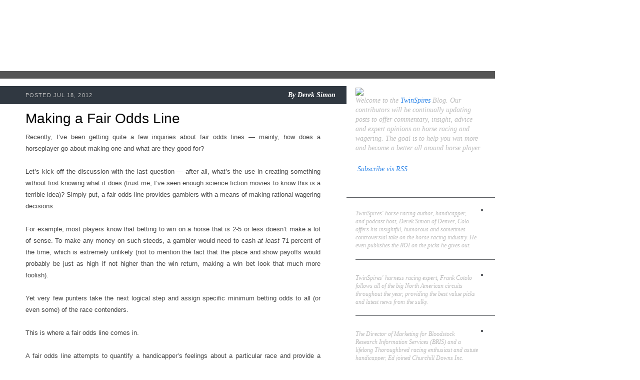

--- FILE ---
content_type: text/html; charset=UTF-8
request_url: http://blog.twinspires.com/2012/07/making-fair-odds-line.html?showComment=1634137079769
body_size: 87465
content:
<!DOCTYPE html>
<html class='v2' diwr='ltr' xmlns='http://www.w3.org/1999/xhtml' xmlns:b='http://www.google.com/2005/gml/b' xmlns:data='http://www.google.com/2005/gml/data' xmlns:expr='http://www.google.com/2005/gml/expr'>
<head>
<link href='https://www.blogger.com/static/v1/widgets/335934321-css_bundle_v2.css' rel='stylesheet' type='text/css'/>
<meta content='IE=EmulateIE7' http-equiv='X-UA-Compatible'/>
<meta content='width=1100' name='viewport'/>
<meta content='text/html; charset=UTF-8' http-equiv='Content-Type'/>
<meta content='blogger' name='generator'/>
<link href='http://blog.twinspires.com/favicon.ico' rel='icon' type='image/x-icon'/>
<link href='http://blog.twinspires.com/2012/07/making-fair-odds-line.html' rel='canonical'/>
<link rel="alternate" type="application/atom+xml" title="TwinSpires Blog - Atom" href="http://blog.twinspires.com/feeds/posts/default" />
<link rel="alternate" type="application/rss+xml" title="TwinSpires Blog - RSS" href="http://blog.twinspires.com/feeds/posts/default?alt=rss" />
<link rel="service.post" type="application/atom+xml" title="TwinSpires Blog - Atom" href="https://www.blogger.com/feeds/2887481384347889633/posts/default" />

<link rel="alternate" type="application/atom+xml" title="TwinSpires Blog - Atom" href="http://blog.twinspires.com/feeds/5845457367789410792/comments/default" />
<!--Can't find substitution for tag [blog.ieCssRetrofitLinks]-->
<link href='https://blogger.googleusercontent.com/img/b/R29vZ2xl/AVvXsEjJqe_nLPf4ydsrJ0qjN3pxZqHaxkk5pLPYL-RwSQxTITBCOO93MuFpJ1L2c50R7wVjFcZoHjQwFfA8qacAG-YvmLZKfr_3iQCIsZqmn7KllWymWVzMTReY3BkunJ60QWyA1Uz4wNlHupq3/s320/FairOddsChart.jpg' rel='image_src'/>
<meta content='http://blog.twinspires.com/2012/07/making-fair-odds-line.html' property='og:url'/>
<meta content='Making a Fair Odds Line' property='og:title'/>
<meta content='   Recently, I’ve been getting quite a few inquiries about fair odds lines — mainly, how does a horseplayer go about making one and what are...' property='og:description'/>
<meta content='https://blogger.googleusercontent.com/img/b/R29vZ2xl/AVvXsEjJqe_nLPf4ydsrJ0qjN3pxZqHaxkk5pLPYL-RwSQxTITBCOO93MuFpJ1L2c50R7wVjFcZoHjQwFfA8qacAG-YvmLZKfr_3iQCIsZqmn7KllWymWVzMTReY3BkunJ60QWyA1Uz4wNlHupq3/w1200-h630-p-k-no-nu/FairOddsChart.jpg' property='og:image'/>
<title>TwinSpires Blog: Making a Fair Odds Line</title>
<style id='page-skin-1' type='text/css'><!--
/*-----------------------------------------------
Blogger Template Style
Name:     Picture Window
Designer: Josh Peterson
URL:      www.noaesthetic.com
----------------------------------------------- */
/* Variable definitions
====================
<Variable name="keycolor" description="Main Color" type="color" default="#1a222a"/>
<Variable name="body.background" description="Body Background" type="background"
color="#296695" default="#2e2d2d url(http://www.twinspires.com/content/sites/default/files/PUBLIC/tsblog/i/bg.jpg) repeat-x fixed top center"/>
<Group description="Page Text" selector="body">
<Variable name="body.font" description="Font" type="font"
default="0.875em/1.64286 Georgia,Times,serif"/>
<Variable name="body.text.color" description="Text Color" type="color" default="#555555"/>
</Group>
<Group description="Backgrounds" selector=".body-fauxcolumns-outer">
<Variable name="body.background.color" description="Outer Background" type="color" default="#296695"/>
<Variable name="header.background.color" description="Header Background" type="color" default="transparent"/>
<Variable name="post.background.color" description="Post Background" type="color" default="#ffffff"/>
</Group>
<Group description="Links" selector=".main-outer">
<Variable name="link.color" description="Link Color" type="color" default="#336699"/>
<Variable name="link.visited.color" description="Visited Color" type="color" default="#6699cc"/>
<Variable name="link.hover.color" description="Hover Color" type="color" default="#33aaff"/>
</Group>
<Group description="Blog Title" selector=".header h1">
<Variable name="header.font" description="Title Font" type="font"
default="normal normal 36px Arial, Tahoma, Helvetica, FreeSans, sans-serif"/>
<Variable name="header.text.color" description="Text Color" type="color" default="#ffffff" />
</Group>
<Group description="Tabs Text" selector=".tabs-inner .widget li a">
<Variable name="tabs.font" description="Font" type="font"
default="normal normal 15px Arial, Tahoma, Helvetica, FreeSans, sans-serif"/>
<Variable name="tabs.text.color" description="Text Color" type="color" default="#ffffff"/>
<Variable name="tabs.selected.text.color" description="Selected Color" type="color" default="#336699"/>
</Group>
<Group description="Tabs Background" selector=".tabs-outer .PageList">
<Variable name="tabs.background.color" description="Background Color" type="color" default="transparent"/>
<Variable name="tabs.selected.background.color" description="Selected Color" type="color" default="transparent"/>
<Variable name="tabs.separator.color" description="Separator Color" type="color" default="transparent"/>
</Group>
<!--   <Group description="Post Title" selector="h3.post-title, .comments h4">
<Variable name="post.title.font" description="Title Font" type="font"
default="normal normal 18px Arial, Tahoma, Helvetica, FreeSans, sans-serif"/>
</Group>
<Group description="Post" selector=".post">
<Variable name="post.footer.text.color" description="Footer Text Color" type="color" default="#999999"/>
<Variable name="post.border.color" description="Border Color" type="color" default="#dddddd"/>
</Group>
<Group description="Gadgets" selector="h2">
<Variable name="widget.title.font" description="Title Font" type="font"
default="bold normal 13px Arial, Tahoma, Helvetica, FreeSans, sans-serif"/>
<Variable name="widget.title.text.color" description="Title Color" type="color" default="#888888"/>
</Group>
<Group description="Footer" selector=".footer-outer">
<Variable name="footer.text.color" description="Text Color" type="color" default="#cccccc"/>
<Variable name="footer.widget.title.text.color" description="Gadget Title Color" type="color" default="#aaaaaa"/>
</Group>
<Group description="Footer Links" selector=".footer-outer">
<Variable name="footer.link.color" description="Link Color" type="color" default="#99ccee"/>
<Variable name="footer.link.visited.color" description="Visited Color" type="color" default="#77aaee"/>
<Variable name="footer.link.hover.color" description="Hover Color" type="color" default="#33aaff"/>
</Group>-->
<Variable name="content.margin" description="Content Margin Top" type="length" default="20px"/>
<Variable name="content.padding" description="Content Padding" type="length" default="0"/>
<Variable name="content.background" description="Content Background" type="background"
default="transparent none repeat scroll top left"/>
<Variable name="content.border.radius" description="Content Border Radius" type="length" default="0"/>
<Variable name="content.shadow.spread" description="Content Shadow Spread" type="length" default="0"/>
<Variable name="header.padding" description="Header Padding" type="length" default="0"/>
<Variable name="header.background.gradient" description="Header Gradient" type="url"
default="none"/>
<Variable name="header.border.radius" description="Header Border Radius" type="length" default="0"/>
<Variable name="main.border.radius.top" description="Main Border Radius" type="length" default="20px"/>
<Variable name="footer.border.radius.top" description="Footer Border Radius Top" type="length" default="0"/>
<Variable name="footer.border.radius.bottom" description="Footer Border Radius Bottom" type="length" default="20px"/>
<Variable name="region.shadow.spread" description="Main and Footer Shadow Spread" type="length" default="3px"/>
<Variable name="region.shadow.offset" description="Main and Footer Shadow Offset" type="length" default="1px"/>
<Variable name="tabs.background.gradient" description="Tab Background Gradient" type="url" default="none"/>
<Variable name="tab.selected.background.gradient" description="Selected Tab Background" type="url"
default="url(http://www.blogblog.com/1kt/transparent/white80.png)"/>
<Variable name="tab.background" description="Tab Background" type="background"
default="transparent url(http://www.blogblog.com/1kt/transparent/black50.png) repeat scroll top left"/>
<Variable name="tab.border.radius" description="Tab Border Radius" type="length" default="10px" />
<Variable name="tab.first.border.radius" description="First Tab Border Radius" type="length" default="10px" />
<Variable name="tabs.border.radius" description="Tabs Border Radius" type="length" default="0" />
<Variable name="tabs.spacing" description="Tab Spacing" type="length" default=".25em"/>
<Variable name="tabs.margin.bottom" description="Tab Margin Bottom" type="length" default="0"/>
<Variable name="tabs.margin.sides" description="Tab Margin Sides" type="length" default="20px"/>
<Variable name="main.background" description="Main Background" type="background"
default="transparent url(http://www.blogblog.com/1kt/transparent/white80.png) repeat scroll top left"/>
<Variable name="main.padding.sides" description="Main Padding Sides" type="length" default="20px"/>
<Variable name="footer.background" description="Footer Background" type="background"
default="transparent url(http://www.blogblog.com/1kt/transparent/black50.png) repeat scroll top left"/>
<Variable name="post.margin.sides" description="Post Margin Sides" type="length" default="-20px"/>
<Variable name="post.border.radius" description="Post Border Radius" type="length" default="5px"/>
<Variable name="widget.title.text.transform" description="Widget Title Text Transform" type="string" default="uppercase"/>
<Variable name="startSide" description="Side where text starts in blog language" type="automatic" default="left"/>
<Variable name="endSide" description="Side where text ends in blog language" type="automatic" default="right"/>
*/
/* Content
----------------------------------------------- */
a img {border: 0}
img, embed, object, audio, video {vertical-align: bottom}
body {
font: 0.875em/1.64286 Georgia,Times,serif;
color: #555555;
background: #ffffff url("http://www.twinspires.com/content/sites/default/files/PUBLIC/tsblog/i/bg.jpg") no-repeat 0 0;
}
html body .region-inner {
min-width: 0;
max-width: 100%;
width: auto;
}
.content-outer {
font-size: 90%;
}
#navbar-iframe {display:none !important;}
body .navbar{
height:0px;
}
/* Widgets
----------------------------------------------- */
.widget ul, .widget #ArchiveList ul.flat {
padding: 0;
list-style: none;
line-height:1.643em;
}
.widget ul li, .widget #ArchiveList ul.flat li {
border-top: dashed 1px #ccc;
border-top: dashed 1px rgba(128, 128, 128, .5);
}
.widget ul li:first-child, .widget #ArchiveList ul.flat li:first-child {
border-top: none;
}
.widget .post-body ul {
list-style: disc;
}
.widget .post-body ul li {
border: none;
}
/**
* Elements
*/
a:link, a:visited, a:active {
color: #2f86e8;
text-decoration: none;
}
a:hover {
color: #000;
text-decoration: underline;
}
p, ul, ol, dl, table, form {
margin: 0 0 1.643em; /* Bottom margin matches line-height */
}
h2, h3, h4, h5 {
font-family: Arial,Helvetica,sans-serif;
}
h2 {
font-size: 2em;
font-weight: normal;
line-height: 1.1;
margin: 20px 0 10px;
color: #000;
}
h3 a:link, a:visited, a:active {
color: #2f86e8;
text-decoration: none;
}
h3 a:hover {
color: #000;
text-decoration: underline;
}
#sidebar h2 {
font-size: 1.5em;
font-weight: bold;
color: #fff;
}
/**
* Devices
*/
.tags li {
display: inline;
list-style: none;
}
.tags a {
display: inline-block;
font-size: 12px;
padding: 4px 3px;
margin: 1px 0;
background: #2f86e8;
color: #fff;
text-decoration: none;
white-space: nowrap;
}
.tags a:hover {
background: #000;
}
.pager .more {
font-style: italic;
float: right;
color: #000;
}
.pager .more:before {
content: '\00BB\2002';
color: #2f86e8;
}
.pager ul {
font-style: italic;
text-align: center;
}
.pager li {
display: inline;
}
/**
* Layout Components
*/
#blog {
width: 990px;
}
#header {
position: relative;
height: 142px;
}
#main_ts {
float: left;
width: 100%;
background: url(http://www.twinspires.com/content/sites/default/files/PUBLIC/tsblog/i/cols.png) repeat-y 0 0;
border-top: 15px solid #555;
}
#content {
float: left;
width: 590px;
padding: 15px 52px 15px 51px;
}
#sidebar {
font-size: 0.8571em; /* 12px */
float: right;
width: 255px;
padding: 15px 24px 15px 18px;
color: #bbb;
}
/**
* Blog Post Components
*/
ul.posts {
margin: 0;
}
ul.posts li {
position: relative;
margin: 0;
padding: 0;
list-style: none;
}
.post {
position: relative;
padding: 50px 0 15px;
}
.post h2 {
margin-top: 0;
}
.post h2 a {
color: #000;
}
.post .meta {
line-height: 1.2;
position: absolute;
left: -51px;
top: 0px;
width: 620px;
padding: 10px 22px 10px 51px;
background: #303841;
color: #bbb;
border-bottom: 1px solid #fff;
text-align: right;
}
.post .meta .pub {
font-size: 11px;
font-family: Arial,Helvetica,sans-serif;
float: left;
padding: 2px 0 0;
text-transform: uppercase;
letter-spacing: 0.1em;
}
.post .meta .byline,
.post .meta .byline a {
font-weight: bold;
font-style: italic;
color: #fff;
text-decoration: none;
}
.post img.push {
float: right;
position: relative;
margin: 0 -45px 10px 10px;
border: 5px solid #555;
}
.post img.pull {
float: left;
position: relative;
margin: 0 10px 10px -40px;
border: 5px solid #555;
}
.post .close {
clear: both;
position: relative;
margin: 15px -52px 0 -51px;
left:0px;
width:620px;
padding: 8px 22px 8px 51px;
background: #555;
color: #bbb;
min-height:26px;
}
.post .close .tags {
width: 460px;
margin: 0;
}
.post .social {
position: absolute;
left: 470px;
top: 8px;
}
.post .social iframe {
display: inline;
}
/**
* Sidebar Components
*/
#sidebar {
line-height: 1.4;
}
#sidebar a:hover {
color: #fff;
}
#sidebar .block {
margin: 0 0 10px;
}
#sidebar .block h2 {
position: relative;
margin: 10px -24px 5px -18px;
padding: 0px 24px 5px 18px;
border-bottom: 1px solid #5e6165;
}
#about {
font-size: 1.162em;
font-style: italic;
}
.author {
position: relative;
margin: 0 -24px 10px 0;
padding: 0px 24px 0 0;
border-bottom: 1px solid #5e6165;
}
.author:last-child {border: 0}
.author h3 {
font-size: 1.1em;
}
.author h3 a {color: #fff}
.author p {
font-style: italic;
}
.author img {
float: right;
margin: 0 0 20px 10px;
border: 2px solid #5e6165;
}
/**
* Header Components
*/
/**
* Header Components
*/
#header h1 {
position: absolute;
left: 0px;
top: 0px;
height: 142px;
margin: 0;
}
#header h1 a {
display: block;
width: 360px;
height: 100%;
overflow: hidden;
background: url(http://www.twinspires.com/content/sites/default/files/PUBLIC/tsblog/i/logo.png) no-repeat 0 0;
text-decoration: none;
text-indent: -9999px;
}
.section{
margin:0px;
}
ul .tags li{
border-top:medium none;
}
.widget ul li, .widget #ArchiveList ul.flat li{
border-top:medium none;
}
/* @end */
.showpageArea{
font-style:italic;
text-align:center;
}
.showpageNum a {
text-decoration:none;
border-right: 1px solid #cccccc;
margin:0 3px;
padding:3px;
}
.showpageNum a:hover {
color:#000000;
text-decoration:underline;
}
.showpageNum a:active {
color:#2F86E8;
text-decoration:none;
}
.showpagePoint {
text-decoration:none;
margin:0 3px;
padding:3px;
font-weight:bold;
}
.showpageOf {
text-decoration:none;
padding:3px;
margin: 0 3px 0 0;
}
/*
.showpage a {
text-decoration:none;
padding:3px;
}
.showpage a:hover {
text-decoration:none;
}
.showpageNum a:link,.showpage a:link {
text-decoration:none;
}
.connect_widget_not_connected_text{
display:none;
}*/

--></style>
<style id='template-skin-1' type='text/css'><!--
body {
min-width: 1000px;
}
.content-outer, .content-fauxcolumn-outer, .region-inner {
min-width: 1000px;
max-width: 1000px;
_width: 1000px;
}
.main-inner .columns {
padding-left: 0px;
padding-right: 255px;
}
.main-inner .fauxcolumn-center-outer {
left: 0px;
right: 255px;
/* IE6 does not respect left and right together */
_width: expression(this.parentNode.offsetWidth -
parseInt("0px") -
parseInt("255px") + 'px');
}
.main-inner .fauxcolumn-left-outer {
width: 0px;
}
.main-inner .fauxcolumn-right-outer {
width: 255px;
}
.main-inner .column-left-outer {
width: 0px;
right: 100%;
margin-left: -0px;
}
.main-inner .column-right-outer {
width: 255px;
margin-right: -255px;
}
#layout {
min-width: 0;
}
#layout .content-outer {
min-width: 0;
width: 800px;
}
#layout .region-inner {
min-width: 0;
width: auto;
}
--></style>
<script type='text/javascript'>
  var _gaq = _gaq || [];
  _gaq.push(['_setAccount', 'UA-30164385-1']);
  _gaq.push(['_trackPageview']);
  (function() {
    var ga = document.createElement('script'); ga.type = 'text/javascript'; ga.async = true;
    ga.src = ('https:' == document.location.protocol ? 'https://ssl' : 'http://www') + '.google-analytics.com/ga.js';
    var s = document.getElementsByTagName('script')[0]; s.parentNode.insertBefore(ga, s);
  })();
</script>
<link href='https://www.blogger.com/dyn-css/authorization.css?targetBlogID=2887481384347889633&amp;zx=ec5e6624-6690-4b2e-bc73-4f38faef9793' media='none' onload='if(media!=&#39;all&#39;)media=&#39;all&#39;' rel='stylesheet'/><noscript><link href='https://www.blogger.com/dyn-css/authorization.css?targetBlogID=2887481384347889633&amp;zx=ec5e6624-6690-4b2e-bc73-4f38faef9793' rel='stylesheet'/></noscript>
<meta name='google-adsense-platform-account' content='ca-host-pub-1556223355139109'/>
<meta name='google-adsense-platform-domain' content='blogspot.com'/>

</head>
<body class='loading'>
<div class='navbar section' id='navbar'><div class='widget Navbar' data-version='1' id='Navbar1'><script type="text/javascript">
    function setAttributeOnload(object, attribute, val) {
      if(window.addEventListener) {
        window.addEventListener('load',
          function(){ object[attribute] = val; }, false);
      } else {
        window.attachEvent('onload', function(){ object[attribute] = val; });
      }
    }
  </script>
<div id="navbar-iframe-container"></div>
<script type="text/javascript" src="https://apis.google.com/js/platform.js"></script>
<script type="text/javascript">
      gapi.load("gapi.iframes:gapi.iframes.style.bubble", function() {
        if (gapi.iframes && gapi.iframes.getContext) {
          gapi.iframes.getContext().openChild({
              url: 'https://www.blogger.com/navbar/2887481384347889633?po\x3d5845457367789410792\x26origin\x3dhttp://blog.twinspires.com',
              where: document.getElementById("navbar-iframe-container"),
              id: "navbar-iframe"
          });
        }
      });
    </script><script type="text/javascript">
(function() {
var script = document.createElement('script');
script.type = 'text/javascript';
script.src = '//pagead2.googlesyndication.com/pagead/js/google_top_exp.js';
var head = document.getElementsByTagName('head')[0];
if (head) {
head.appendChild(script);
}})();
</script>
</div></div>
<div id='blog'>
<div id='header'>
<h1><a href='http://blog.twinspires.com'>TwinSpires.com Blog</a></h1>
</div>
<div class='mod' id='main_ts'>
<div id='content'>
<div class='main section' id='main'><div class='widget Blog' data-version='1' id='Blog1'>
<div class='blog-posts hfeed'>
<!--Can't find substitution for tag [defaultAdStart]-->

          <div class="date-outer">
        

          <div class="date-posts">
        
<ul class='posts'>
<li>
<div class='post'>
<a name='5845457367789410792'></a>
<h2>
Making a Fair Odds Line
</h2>
<div class='meta'><span class='pub'>

		 POSTED Jul 18, 2012
</span>
<span class='byline'>

          By
          <span class='fn'>Derek Simon</span>
</span>
</div>
<div style="color: #444444; font-family: Arial,Helvetica,sans-serif; text-align: justify;">
</div>
<div class="MsoNormal" style="color: #444444; font-family: Arial,Helvetica,sans-serif; margin-bottom: 0in; text-align: justify;">
<span style="font-size: small;">Recently, I&#8217;ve been getting quite a
few inquiries about fair odds lines &#8212; mainly, how does a horseplayer go about making
one and what are they good for? </span></div>
<div class="MsoNormal" style="color: #444444; font-family: Arial,Helvetica,sans-serif; margin-bottom: 0in; text-align: justify;">
<span style="font-size: small;"><br /></span></div>
<div class="MsoNormal" style="color: #444444; font-family: Arial,Helvetica,sans-serif; margin-bottom: 0in; text-align: justify;">
<span style="font-size: small;">Let&#8217;s kick off the discussion with the
last question &#8212; after all, what&#8217;s the use in creating something without first
knowing what it does (trust me, I&#8217;ve seen enough science fiction movies to know
this is a terrible idea)? Simply put, a fair odds line provides gamblers with a
means of making rational wagering decisions.</span></div>
<div class="MsoNormal" style="color: #444444; font-family: Arial,Helvetica,sans-serif; margin-bottom: 0in; text-align: justify;">
<span style="font-size: small;"><br /></span></div>
<div class="MsoNormal" style="color: #444444; font-family: Arial,Helvetica,sans-serif; margin-bottom: 0in; text-align: justify;">
<span style="font-size: small;">For example, most players know that
betting to win on a horse that is 2-5 or less doesn&#8217;t make a lot of sense. To make
any money on such steeds, a gambler would need to cash <i>at least</i> 71 percent of the time, which is extremely unlikely (not
to mention the fact that the place and show payoffs would probably be just as
high if not higher than the win return, making a win bet look that much more
foolish).</span></div>
<div class="MsoNormal" style="color: #444444; font-family: Arial,Helvetica,sans-serif; margin-bottom: 0in; text-align: justify;">
<span style="font-size: small;"><br /></span></div>
<div class="MsoNormal" style="color: #444444; font-family: Arial,Helvetica,sans-serif; margin-bottom: 0in; text-align: justify;">
<span style="font-size: small;">Yet very few punters take the next
logical step and assign specific minimum betting odds to all (or even some) of
the race contenders.</span></div>
<div class="MsoNormal" style="color: #444444; font-family: Arial,Helvetica,sans-serif; margin-bottom: 0in; text-align: justify;">
<span style="font-size: small;"><br /></span></div>
<div class="MsoNormal" style="color: #444444; font-family: Arial,Helvetica,sans-serif; margin-bottom: 0in; text-align: justify;">
<span style="font-size: small;">This is where a fair odds line comes
in.</span></div>
<div class="MsoNormal" style="color: #444444; font-family: Arial,Helvetica,sans-serif; margin-bottom: 0in; text-align: justify;">
<span style="font-size: small;"><br /></span></div>
<div class="MsoNormal" style="color: #444444; font-family: Arial,Helvetica,sans-serif; margin-bottom: 0in; text-align: justify;">
<span style="font-size: small;">A fair odds line attempts to quantify
a handicapper&#8217;s feelings about a particular race and provide a framework for
better money management decisions. Statements like &#8220;I knew I should have used
that horse&#8221; are, theoretically at least, foreign to one who employs a fair odds
line on a regular basis. </span></div>
<div class="MsoNormal" style="color: #444444; font-family: Arial,Helvetica,sans-serif; margin-bottom: 0in; text-align: justify;">
<span style="font-size: small;"><br /></span></div>
<div class="MsoNormal" style="color: #444444; font-family: Arial,Helvetica,sans-serif; margin-bottom: 0in; text-align: justify;">
<span style="font-size: small;">This is because bets are made &#8212; or not
made &#8212; depending on whether the horse in question is an overlay (post-time odds
greater than its fair odds) or underlay (post-time odds less than its fair
odds). As a result, the angst of deciding whether or not to include a horse in
one&#8217;s wagers is, in effect, made by the betting public.</span></div>
<div class="MsoNormal" style="color: #444444; font-family: Arial,Helvetica,sans-serif; margin-bottom: 0in; text-align: justify;">
<span style="font-size: small;"><br /></span></div>
<div class="MsoNormal" style="color: #444444; font-family: Arial,Helvetica,sans-serif; margin-bottom: 0in; text-align: justify;">
<span style="font-size: small;">So, without further ado, let&#8217;s move on
to the main course &#8212; constructing the line:</span></div>
<div class="MsoNormal" style="color: #444444; font-family: Arial,Helvetica,sans-serif; margin-bottom: 0in; text-align: justify;">
<span style="font-size: small;"><br /></span></div>
<div class="MsoNormal" style="color: #444444; font-family: Arial,Helvetica,sans-serif; margin-bottom: 0in; text-align: justify;">
<span style="font-size: small;"><b>A) </b>For every horse, assign odds that
you think are fair. If it helps, use the morning line as a guide. </span></div>
<div class="MsoNormal" style="color: #444444; font-family: Arial,Helvetica,sans-serif; margin-bottom: 0in; text-align: justify;">
<span style="font-size: small;"><br /></span></div>
<div class="MsoNormal" style="color: #444444; font-family: Arial,Helvetica,sans-serif; margin-bottom: 0in; text-align: justify;">
<span style="font-size: small;"><b>B) </b>Convert these odds to a percentage.
Because I am such a kindhearted guy, I have included a chart, as well as a link
to an Excel spreadsheet program, to make this process easier. </span></div>
<div class="MsoNormal" style="color: #444444; font-family: Arial,Helvetica,sans-serif; margin-bottom: 0in; text-align: justify;">
<span style="font-size: small;"><br /></span></div>
<div class="MsoNormal" style="color: #444444; font-family: Arial,Helvetica,sans-serif; margin-bottom: 0in; text-align: justify;">
<span style="font-size: small;"><b>C) </b>Add all the individual percentages
together to get the total line percentage. If this number is exactly 100
percent (plus or minus a few tenths of a point due to rounding discrepancies),
you have what is known as a &#8220;true&#8221; line, which is what I personally strive for.
</span></div>
<div class="MsoNormal" style="color: #444444; font-family: Arial,Helvetica,sans-serif; margin-bottom: 0in; text-align: justify;">
<span style="font-size: small;"><br /></span></div>
<div class="MsoNormal" style="color: #444444; font-family: Arial,Helvetica,sans-serif; margin-bottom: 0in; text-align: justify;">
<span style="font-size: small;">However, many value handicappers like
to mirror the tote board and include takeout and breakage in the equation. In
this case, a total line percentage of up to 125 percent is OK. Beyond that, though,
I would suggest re-calculating or massaging your fair odds. Perhaps the horse
you listed at 2-1 should be 5-2 instead. Maybe a couple of the horses you
tabbed at 15-1 should really be 20-1. Continue making adjustments like this
until the total line percentage meets your goal.</span></div>
<div class="MsoNormal" style="color: #444444; font-family: Arial,Helvetica,sans-serif; margin-bottom: 0in; text-align: justify;">
<span style="font-size: small;"><br /></span></div>
<table align="center" cellpadding="0" cellspacing="0" class="tr-caption-container" style="font-family: Arial,Helvetica,sans-serif; margin-left: auto; margin-right: auto; text-align: center;"><tbody>
<tr><td style="text-align: center;"><a href="https://blogger.googleusercontent.com/img/b/R29vZ2xl/AVvXsEjJqe_nLPf4ydsrJ0qjN3pxZqHaxkk5pLPYL-RwSQxTITBCOO93MuFpJ1L2c50R7wVjFcZoHjQwFfA8qacAG-YvmLZKfr_3iQCIsZqmn7KllWymWVzMTReY3BkunJ60QWyA1Uz4wNlHupq3/s1600/FairOddsChart.jpg" imageanchor="1" style="margin-left: auto; margin-right: auto;"><img border="0" height="522" src="https://blogger.googleusercontent.com/img/b/R29vZ2xl/AVvXsEjJqe_nLPf4ydsrJ0qjN3pxZqHaxkk5pLPYL-RwSQxTITBCOO93MuFpJ1L2c50R7wVjFcZoHjQwFfA8qacAG-YvmLZKfr_3iQCIsZqmn7KllWymWVzMTReY3BkunJ60QWyA1Uz4wNlHupq3/s320/FairOddsChart.jpg" width="592" /></a></td></tr>
<tr><td class="tr-caption" style="text-align: center;"><span style="font-size: xx-small;"><i>(Click on
image to enlarge)</i></span></td><td class="tr-caption" style="text-align: center;"></td><td class="tr-caption" style="text-align: center;"></td><td class="tr-caption" style="text-align: center;"></td></tr>
</tbody></table>
<div class="MsoNormal" style="color: #444444; font-family: Arial,Helvetica,sans-serif; margin-bottom: 0in; text-align: justify;">
<span style="font-size: small;">Click <a href="http://www.valuewagering.com/wp-content/uploads/2012/07/FairOddsCalculator.xls">HERE</a>
to get your free Fair Odds Calculator.</span></div>
<div class="MsoNormal" style="color: #444444; font-family: Arial,Helvetica,sans-serif; margin-bottom: 0in; text-align: justify;">
<span style="font-size: small;"><br /></span></div>
<div class="MsoNormal" style="color: #444444; font-family: Arial,Helvetica,sans-serif; margin-bottom: 0in; text-align: justify;">
<span style="font-size: small;">Actually <i>using</i> the fair odds line is a piece of cake: just concentrate on
betting overlays and eliminating underlays.</span></div>
<div class="MsoNormal" style="color: #444444; font-family: Arial,Helvetica,sans-serif; margin-bottom: 0in; text-align: justify;">
<span style="font-size: small;"><br /></span></div>
<div class="MsoNormal" style="color: #444444; font-family: Arial,Helvetica,sans-serif; margin-bottom: 0in; text-align: justify;">
<span style="font-size: small;">Of course, I&#8217;m aware of the fact that
this is easier said than done and will almost surely require practice and a
fair amount of patience. Underlays you tossed will win &#8212; sometimes at or above
their fair odds, thanks to an influx of late money into the pool; overlays you wagered
on will magically transform into underlays for the same reason.</span></div>
<div class="MsoNormal" style="color: #444444; font-family: Arial,Helvetica,sans-serif; margin-bottom: 0in; text-align: justify;">
<span style="font-size: small;"><br /></span></div>
<div class="MsoNormal" style="color: #444444; font-family: Arial,Helvetica,sans-serif; margin-bottom: 0in; text-align: justify;">
<span style="font-size: small;">But don&#8217;t give up. Remember, most
gamblers lose because they bet too many underlays. The legendary punter <a href="http://www.drf.com/news/godfather-handicappers-pittsburg-phil-changed-game-forever">George
E. Smith (&#8220;Pittsburg Phil&#8221;)</a> said it best when he noted: &#8220;You cannot be a
successful horse player if you are going to get the worst of the price all the
time.&#8221;</span></div>
<div class="MsoNormal" style="color: #444444; font-family: Arial,Helvetica,sans-serif; margin-bottom: 0in; text-align: justify;">
<span style="font-size: small;"><br /></span></div>
<div class="MsoNormal" style="color: #444444; font-family: Arial,Helvetica,sans-serif; margin-bottom: 0in; text-align: justify;">
<span style="font-size: small;">Fair odds ensure that you don&#8217;t.<br /><br />
Now, before I leave this subject there are two important things to consider as
you move along the path toward becoming a value bettor: </span>
<span style="font-size: small;">
</span><br />
<blockquote class="tr_bq">
<span style="font-size: small;"><b>1) </b>A horse is not an overlay or underlay just because your fair odds say it is.
After all, your line could be &#8212; and in many cases is &#8212; wrong. </span></blockquote>
</div>
<blockquote>
<div class="MsoNormal" style="color: #444444; font-family: Arial,Helvetica,sans-serif; margin-bottom: 0in; text-align: justify;">
<span style="font-size: small;"></span></div>
<div class="MsoNormal" style="color: #444444; font-family: Arial,Helvetica,sans-serif; margin-bottom: 0in; text-align: justify;">
<span style="font-size: small;">Don&#8217;t get overly cocky and dismiss the
crowd&#8217;s opinion entirely. If a horse that you think should be 5-2 is 20-1 on
the board, ask yourself why. Is there something you missed, a factor that you
weighted too heavily or too lightly? In other words, look for errors in your
calculations before you rush to the windows to bet your life savings.</span></div>
<div class="MsoNormal" style="color: #444444; font-family: Arial,Helvetica,sans-serif; margin-bottom: 0in; text-align: justify;">
<span style="font-size: small;"><br /></span></div>
<div class="MsoNormal" style="color: #444444; font-family: Arial,Helvetica,sans-serif; margin-bottom: 0in; text-align: justify;">
<span style="font-size: small;">Also, be sure to test your fair odds.
They should win at the rate you say they do. What&#8217;s more, they should keep
winning at that rate (or very close to it) as the actual odds vary. If your 2-1
shots win a third of the time overall, but only one percent of the time when the
horse is a supposed overlay, you&#8217;ve definitely got a problem.</span></div>
<div class="MsoNormal" style="color: #444444; font-family: Arial,Helvetica,sans-serif; margin-bottom: 0in; text-align: justify;">
<span style="font-size: small;"><br /></span></div>
<div class="MsoNormal" style="color: #444444; font-family: Arial,Helvetica,sans-serif; margin-bottom: 0in; text-align: justify;">
<span style="font-size: small;"><b>2) </b>In regard to your fair odds line
itself, it pays to keep in mind something that betting guru <a href="http://www.cynthiapublishing.com/dickmitchell.html">Dick Mitchell</a>
learned in the course of his fair odds studies. After years of trying to find a
line that adequately reflected the performance of the top three wagering
choices (again, contrary to what racetrack charlatans proclaim, the betting
pools are generally efficient), Mitchell heard a television commentator discuss
the &#8220;80/20 rule.&#8221;</span> </div>
</blockquote>
<blockquote>
<div class="MsoNormal" style="color: #444444; font-family: Arial,Helvetica,sans-serif; margin-bottom: 0in; text-align: justify;">
<span style="font-size: small;">First advanced by business consultant <a href="http://www.nytimes.com/2008/03/03/business/03juran.html?_r=1">Joseph M.
Juran</a>, the 80/20 rule, or <a href="http://www.investopedia.com/terms/p/paretoprinciple.asp">Pareto Principle</a>,
is the notion that 80 percent of all consequences stem from just 20 percent of all
causes. 20 percent of the world&#8217;s population control 80 percent of its
resources, 20 percent of the people on Earth possess 80 percent of the talent
(not necessarily the same 20 percent, mind you) and so forth and so on.</span></div>
<div class="MsoNormal" style="color: #444444; font-family: Arial,Helvetica,sans-serif; margin-bottom: 0in; text-align: justify;">
<span style="font-size: small;"></span></div>
</blockquote>
<div class="MsoNormal" style="color: #444444; font-family: Arial,Helvetica,sans-serif; margin-bottom: 0in; text-align: justify;">
<blockquote>
<span style="font-size: small;">From a betting standpoint, Mitchell
realized that a fair odds line should reflect that same fundamental truth. Hence,
he began assigning 80 percent of his ratings to his top contenders and the
remaining 20 percent to the rest of the field &#8212; with great success.</span> </blockquote>
<blockquote>
<span style="font-size: small;">
I bring this up because many rookie line makers will find that their fair odds
are too similar &#8212; a lot of 3-1, 4-1 and 6-1 chances &#8212; and not very reflective
of real-life betting tendencies (which should always be one of the goals). By
reassigning 80 percent (or thereabouts) of the probabilities to one&#8217;s top
choices, this can be avoided.</span></blockquote>
</div>
<div class="MsoNormal" style="color: #444444; font-family: Arial,Helvetica,sans-serif; margin-bottom: 0in; text-align: justify;">
<span style="font-size: small;">Anyway, hopefully this helps aspiring
value bettors become more proficient at their craft and, as Pittsburg Phil
said, avoid getting the &#8220;worst of the price all the time.&#8221;</span></div>
<div class="MsoNormal" style="color: #444444; font-family: Arial,Helvetica,sans-serif; margin-bottom: 0in; text-align: justify;">
<span style="font-size: small;"><br /></span></div>
<div class="MsoNormal" style="color: #444444; font-family: Arial,Helvetica,sans-serif; margin-bottom: 0in; text-align: justify;">
<span style="font-size: large;"><b>Delaware
Handicap Lures Royal Delta, Awesome Maria</b></span></div>
<div class="MsoNormal" style="color: #444444; font-family: Arial,Helvetica,sans-serif; margin-bottom: 0in; text-align: justify;">
<span style="font-size: small;"><br /></span></div>
<div class="MsoNormal" style="color: #444444; font-family: Arial,Helvetica,sans-serif; margin-bottom: 0in; text-align: justify;">
<span style="font-size: small;">Just as last year&#8217;s Delaware Handicap
produced a thrilling showdown between the two top older females in training &#8212; Blind
Luck and eventual Horse of the Year Havre de Grace &#8212; many race fans are hoping the
2012 edition does likewise. </span></div>
<div class="MsoNormal" style="color: #444444; font-family: Arial,Helvetica,sans-serif; margin-bottom: 0in; text-align: justify;">
<span style="font-size: small;"><br /></span></div>
<div class="MsoNormal" style="color: #444444; font-family: Arial,Helvetica,sans-serif; margin-bottom: 0in; text-align: justify;">
<span style="font-size: small;">On paper at least, the prospect of
that looks promising, as last year&#8217;s BC Ladies Classic winner Royal Delta
squares off with Awesome Maria, the mare that beat her by eight resounding
lengths at Gulfstream Park earlier this year.</span></div>
<div class="MsoNormal" style="color: #444444; font-family: Arial,Helvetica,sans-serif; margin-bottom: 0in; text-align: justify;">
<span style="font-size: small;"><br /></span></div>
<div class="MsoNormal" style="color: #444444; font-family: Arial,Helvetica,sans-serif; margin-bottom: 0in; text-align: justify;">
<span style="font-size: small;">On the other hand, both Royal Delta
and Awesome Maria have questions to answer.&nbsp;</span><br />
<br />
<span style="font-size: small;">With a decent pace expected given
the presence of Cash For Clunkers and Love And Pride in the field, the former
needs to prove she can rally from further off the pace than she&#8217;s accustomed to
<i>or</i> show that she can duplicate the strong
(-4) LSR that she earned last time after exerting herself more in the early
stages.</span></div>
<div class="MsoNormal" style="color: #444444; font-family: Arial,Helvetica,sans-serif; margin-bottom: 0in; text-align: justify;">
<span style="font-size: small;"><br /></span></div>
<table align="center" cellpadding="0" cellspacing="0" class="tr-caption-container" style="font-family: Arial,Helvetica,sans-serif; margin-left: auto; margin-right: auto; text-align: center;"><tbody>
<tr><td style="text-align: center;"><a href="https://blogger.googleusercontent.com/img/b/R29vZ2xl/AVvXsEjF7O0X7ronSyvqml5h_SZIIZQXYyzre2jhtuQwh7xyldiCZnVKdKqqeeAQxaCH95uz19bprnc6rfmQSZnrwEwqxubxRAeWSLxjv57RFYTrwOJMjnafAkW0Z-Y_xE1MY__rlT9XMkoCLPT-/s1600/RoyalDelta.jpg" imageanchor="1" style="margin-left: auto; margin-right: auto;"><img border="0" height="167" src="https://blogger.googleusercontent.com/img/b/R29vZ2xl/AVvXsEjF7O0X7ronSyvqml5h_SZIIZQXYyzre2jhtuQwh7xyldiCZnVKdKqqeeAQxaCH95uz19bprnc6rfmQSZnrwEwqxubxRAeWSLxjv57RFYTrwOJMjnafAkW0Z-Y_xE1MY__rlT9XMkoCLPT-/s320/RoyalDelta.jpg" width="592" /></a></td></tr>
<tr><td class="tr-caption" style="text-align: center;"><span style="font-size: small;"><span style="font-size: xx-small;"><i>(Click on image to enlarge)</i></span></span>

</td></tr>
</tbody></table>
<div class="MsoNormal" style="color: #444444; font-family: Arial,Helvetica,sans-serif; margin-bottom: 0in; text-align: justify;">
<span style="font-size: small;">The latter, meanwhile, needs to
rebound from one of the worst races of her career (99 Brisnet speed figure and
a woeful -14 LSR) and, for that matter, demonstrate that she&#8217;s as good as she
was in 2011.</span></div>
<div class="MsoNormal" style="color: #444444; font-family: Arial,Helvetica,sans-serif; margin-bottom: 0in; text-align: justify;">
<span style="font-size: small;"><br /></span></div>
<table align="center" cellpadding="0" cellspacing="0" class="tr-caption-container" style="font-family: Arial,Helvetica,sans-serif; margin-left: auto; margin-right: auto; text-align: center;"><tbody>
<tr><td style="text-align: center;"><a href="https://blogger.googleusercontent.com/img/b/R29vZ2xl/AVvXsEhXNWC19R5OBfBDtNvRFzGAcPMOuIFk66SvA00P8kXDSqze_AI_fFhbxmxZ4pUAn58YbXj5Ph2vfY7hHAZpXozwN8Hb7mkiXIbm6mCF5GKmQEVvPCXjanFJw3R1no2c8Ti-7HZnQ0FI8uVQ/s1600/AwesomeMaria.jpg" imageanchor="1" style="margin-left: auto; margin-right: auto;"><img border="0" height="172" src="https://blogger.googleusercontent.com/img/b/R29vZ2xl/AVvXsEhXNWC19R5OBfBDtNvRFzGAcPMOuIFk66SvA00P8kXDSqze_AI_fFhbxmxZ4pUAn58YbXj5Ph2vfY7hHAZpXozwN8Hb7mkiXIbm6mCF5GKmQEVvPCXjanFJw3R1no2c8Ti-7HZnQ0FI8uVQ/s320/AwesomeMaria.jpg" width="592" /></a></td></tr>
<tr><td class="tr-caption" style="text-align: center;"><span style="font-size: xx-small;"><i>(Click on image to enlarge)</i></span></td></tr>
</tbody></table>
<div class="separator" style="clear: both; color: #444444; font-family: Arial,Helvetica,sans-serif; text-align: justify;">
<span style="font-size: small;"></span></div>
<div class="MsoNormal" style="color: #444444; font-family: Arial,Helvetica,sans-serif; margin-bottom: 0in; text-align: justify;">
<span style="font-size: small;"><br /></span></div>
<div class="MsoNormal" style="color: #444444; font-family: Arial,Helvetica,sans-serif; text-align: justify;">
</div>
<table align="center" cellpadding="0" cellspacing="0" class="tr-caption-container" style="font-family: Arial,Helvetica,sans-serif; margin-left: auto; margin-right: auto; text-align: center;"><tbody>
<tr><td style="text-align: center;"><a href="https://blogger.googleusercontent.com/img/b/R29vZ2xl/AVvXsEh2yBsBp-6qpGNrzSt3kTlP1WM6cBo8guZmHGZlknB6bLOW-3WLToLQpvz0l5EOgA28zkqVEea50Ptkt3X7aoAIRKf7R9oQ_6iN_Xn4rRkiHfNf0HeUaA3tyq7qeeeQNou8N-jeCrLhW77k/s1600/PaceFigureKey.jpg" imageanchor="1" style="margin-left: auto; margin-right: auto;"><img border="0" height="207" src="https://blogger.googleusercontent.com/img/b/R29vZ2xl/AVvXsEh2yBsBp-6qpGNrzSt3kTlP1WM6cBo8guZmHGZlknB6bLOW-3WLToLQpvz0l5EOgA28zkqVEea50Ptkt3X7aoAIRKf7R9oQ_6iN_Xn4rRkiHfNf0HeUaA3tyq7qeeeQNou8N-jeCrLhW77k/s320/PaceFigureKey.jpg" width="592" /></a></td></tr>
<tr><td class="tr-caption" style="text-align: center;"><span style="font-size: xx-small;"><i>(Click on
image to enlarge)</i></span><br />
<br />
<div class="separator" style="clear: both; text-align: center;">
<a href="http://www.blogtalkradio.com/twinspires" target="_blank"><img border="0" src="https://blogger.googleusercontent.com/img/b/R29vZ2xl/AVvXsEjpWSk0aFqTmAOhUvbKb8cvU8p6k3tqN7nCtKJbS0-yhtrcIrbdmBoKkhYnuApub0cRq5SkT0YSwPyly-tqIAeM3EymxSK2zIuiZ_3TUUQujlsXvPs8OVws60MxACJ81E3kMmuNx8hke2PH/s1600/Radio.jpg" /></a></div>
<br />
<div class="separator" style="clear: both; text-align: center;">
<a href="https://www.facebook.com/Youbet.DerekSimon" target="_blank"><img border="0" src="https://blogger.googleusercontent.com/img/b/R29vZ2xl/AVvXsEhWwLemqEGllUFFprcxfxxYxccygjY4vXTANeNYqzvQ98Bw0glnu_Jmqr92gQpKloo1CqI37zMzXrropW6yH3MRx07bpNE-MDZgKd6UCqg760Wo6_7rsLYl34hgt-BTu18C0F7kyjneIzWj/s1600/FacebookFollow.jpg" /></a></div>
<br />
<div class="separator" style="clear: both; text-align: center;">
<a href="https://twitter.com/ValueWagering" target="_blank"><img border="0" src="https://blogger.googleusercontent.com/img/b/R29vZ2xl/AVvXsEiwY35Wdh7zdNYyr89PNuJ45kPyBiXI7J8_jGCM-qelSJBZHmgLt6IJuj8QgLpULiXZ24jDx4zITf2LGpClQLGnygw_RzM9-ktUFGL7YAs8EjpRM_HN6YVaPAo_SC_XODlVUrywNzkiPT7L/s1600/TwitterFollow.jpg" /></a></div>
</td></tr>
</tbody></table>
<div class='close'>
<ul class='tags'>
<li><a href='http://blog.twinspires.com/search/label/80%2F20%20rule' rel='tag'>80/20 rule</a></li>
<li><a href='http://blog.twinspires.com/search/label/Awesome%20Maria' rel='tag'>Awesome Maria</a></li>
<li><a href='http://blog.twinspires.com/search/label/betting%20line' rel='tag'>betting line</a></li>
<li><a href='http://blog.twinspires.com/search/label/Delaware%20Handicap' rel='tag'>Delaware Handicap</a></li>
<li><a href='http://blog.twinspires.com/search/label/Derek%20Simon' rel='tag'>Derek Simon</a></li>
<li><a href='http://blog.twinspires.com/search/label/Dick%20Mitchell' rel='tag'>Dick Mitchell</a></li>
<li><a href='http://blog.twinspires.com/search/label/DRF' rel='tag'>DRF</a></li>
<li><a href='http://blog.twinspires.com/search/label/fair%20odds' rel='tag'>fair odds</a></li>
<li><a href='http://blog.twinspires.com/search/label/fair%20value' rel='tag'>fair value</a></li>
<li><a href='http://blog.twinspires.com/search/label/Juran' rel='tag'>Juran</a></li>
<li><a href='http://blog.twinspires.com/search/label/odds' rel='tag'>odds</a></li>
<li><a href='http://blog.twinspires.com/search/label/Pareto' rel='tag'>Pareto</a></li>
<li><a href='http://blog.twinspires.com/search/label/Pittsburg%20Phil' rel='tag'>Pittsburg Phil</a></li>
<li><a href='http://blog.twinspires.com/search/label/Royal%20Delta' rel='tag'>Royal Delta</a></li>
</ul>
<div class='social'>
<div style='float:left;padding-left:10px;'>
<a class='twitter-share-button' data-count='horizontal' data-lang='en' data-related='bloggerplugins:Tutorials and Widgets for Blogger' data-text='Making a Fair Odds Line' data-url='http://blog.twinspires.com/2012/07/making-fair-odds-line.html' data-via='bloggerplugins' href='http://twitter.com/share' rel='nofollow'></a>
<script src='http://platform.twitter.com/widgets.js' type='text/javascript'>
			</script>
<script language='javascript'>
			fb_like = "http://www.facebook.com/plugins/like.php?href=http://blog.twinspires.com/2012/07/making-fair-odds-line.html";
			document.write("<iframe allowTransparency='true' allowtransparency='true' frameborder='0' scrolling='no' src='"+ fb_like +"' style='border:none; margin:0px 0px 0 0; overflow:hidden; width:50px; height:23px;'></iframe>");
			</script>
</div>
</div>
</div>
</div>
</li>
<div class='comments' id='comments'>
<a name='comments'></a>
<h4>194 comments:</h4>
<div id='Blog1_comments-block-wrapper'>
<dl class='avatar-comment-indent' id='comments-block'>
<dt class='comment-author ' id='c3949529843880205305'>
<a name='c3949529843880205305'></a>
<div class="avatar-image-container avatar-stock"><span dir="ltr"><a href="https://www.blogger.com/profile/02051774519897018887" target="" rel="nofollow" onclick="" class="avatar-hovercard" id="av-3949529843880205305-02051774519897018887"><img src="//www.blogger.com/img/blogger_logo_round_35.png" width="35" height="35" alt="" title="Unknown">

</a></span></div>
<a href='https://www.blogger.com/profile/02051774519897018887' rel='nofollow'>Unknown</a>
said...
</dt>
<dd class='comment-body' id='Blog1_cmt-3949529843880205305'>
<p>
Loved this post. Thanks for sharing your day!<br /><b><a href="http://intertopsbookmaker.com/" rel="nofollow">Football Bet</a></b>
</p>
</dd>
<dd class='comment-footer'>
<span class='comment-timestamp'>
<a href='http://blog.twinspires.com/2012/07/making-fair-odds-line.html?showComment=1363067358115#c3949529843880205305' title='comment permalink'>
March 11, 2013 at 10:49&#8239;PM
</a>
<span class='item-control blog-admin pid-1725573123'>
<a class='comment-delete' href='https://www.blogger.com/comment/delete/2887481384347889633/3949529843880205305' title='Delete Comment'>
<img src='https://resources.blogblog.com/img/icon_delete13.gif'/>
</a>
</span>
</span>
</dd>
<dt class='comment-author ' id='c4820612546147507542'>
<a name='c4820612546147507542'></a>
<div class="avatar-image-container avatar-stock"><span dir="ltr"><a href="https://www.blogger.com/profile/02051774519897018887" target="" rel="nofollow" onclick="" class="avatar-hovercard" id="av-4820612546147507542-02051774519897018887"><img src="//www.blogger.com/img/blogger_logo_round_35.png" width="35" height="35" alt="" title="Unknown">

</a></span></div>
<a href='https://www.blogger.com/profile/02051774519897018887' rel='nofollow'>Unknown</a>
said...
</dt>
<dd class='comment-body' id='Blog1_cmt-4820612546147507542'>
<p>
wow, awesome article post.Thanks Again. Really Great.<br /><b><a href="http://intertopsbookmaker.com/" rel="nofollow">Sports Bets</a></b>
</p>
</dd>
<dd class='comment-footer'>
<span class='comment-timestamp'>
<a href='http://blog.twinspires.com/2012/07/making-fair-odds-line.html?showComment=1365509778523#c4820612546147507542' title='comment permalink'>
April 9, 2013 at 5:16&#8239;AM
</a>
<span class='item-control blog-admin pid-1725573123'>
<a class='comment-delete' href='https://www.blogger.com/comment/delete/2887481384347889633/4820612546147507542' title='Delete Comment'>
<img src='https://resources.blogblog.com/img/icon_delete13.gif'/>
</a>
</span>
</span>
</dd>
<dt class='comment-author ' id='c3398228647379950292'>
<a name='c3398228647379950292'></a>
<div class="avatar-image-container avatar-stock"><span dir="ltr"><a href="https://www.blogger.com/profile/05006727440603349124" target="" rel="nofollow" onclick="" class="avatar-hovercard" id="av-3398228647379950292-05006727440603349124"><img src="//www.blogger.com/img/blogger_logo_round_35.png" width="35" height="35" alt="" title="Live Odds">

</a></span></div>
<a href='https://www.blogger.com/profile/05006727440603349124' rel='nofollow'>Live Odds</a>
said...
</dt>
<dd class='comment-body' id='Blog1_cmt-3398228647379950292'>
<p>
Can you please send me a copy of your fair odds calculator?  The website above no longer works.  I appreciate it, thanks.  
</p>
</dd>
<dd class='comment-footer'>
<span class='comment-timestamp'>
<a href='http://blog.twinspires.com/2012/07/making-fair-odds-line.html?showComment=1392492551471#c3398228647379950292' title='comment permalink'>
February 15, 2014 at 11:29&#8239;AM
</a>
<span class='item-control blog-admin pid-1739886370'>
<a class='comment-delete' href='https://www.blogger.com/comment/delete/2887481384347889633/3398228647379950292' title='Delete Comment'>
<img src='https://resources.blogblog.com/img/icon_delete13.gif'/>
</a>
</span>
</span>
</dd>
<dt class='comment-author ' id='c2373625848914051663'>
<a name='c2373625848914051663'></a>
<div class="avatar-image-container avatar-stock"><span dir="ltr"><a href="https://www.blogger.com/profile/05325409305048429341" target="" rel="nofollow" onclick="" class="avatar-hovercard" id="av-2373625848914051663-05325409305048429341"><img src="//www.blogger.com/img/blogger_logo_round_35.png" width="35" height="35" alt="" title="Stephenator">

</a></span></div>
<a href='https://www.blogger.com/profile/05325409305048429341' rel='nofollow'>Stephenator</a>
said...
</dt>
<dd class='comment-body' id='Blog1_cmt-2373625848914051663'>
<p>
How come when I use the ML odds of a typical 6 horse race at Santa Anita, the pecentages add up to well over 100%??  <br />Does this method account for the takeout?<br /> 
</p>
</dd>
<dd class='comment-footer'>
<span class='comment-timestamp'>
<a href='http://blog.twinspires.com/2012/07/making-fair-odds-line.html?showComment=1485924467383#c2373625848914051663' title='comment permalink'>
January 31, 2017 at 8:47&#8239;PM
</a>
<span class='item-control blog-admin pid-2004042931'>
<a class='comment-delete' href='https://www.blogger.com/comment/delete/2887481384347889633/2373625848914051663' title='Delete Comment'>
<img src='https://resources.blogblog.com/img/icon_delete13.gif'/>
</a>
</span>
</span>
</dd>
<dt class='comment-author ' id='c4798673879313005956'>
<a name='c4798673879313005956'></a>
<div class="avatar-image-container vcard"><span dir="ltr"><a href="https://www.blogger.com/profile/00744139132776752086" target="" rel="nofollow" onclick="" class="avatar-hovercard" id="av-4798673879313005956-00744139132776752086"><img src="https://resources.blogblog.com/img/blank.gif" width="35" height="35" class="delayLoad" style="display: none;" longdesc="//blogger.googleusercontent.com/img/b/R29vZ2xl/AVvXsEjXc71zuHO1HMLJcBf-Rl2cQRd7kN_AxtoPsYOoBVdJQQkn8UkdP6cSMbSGybMmmaWoY34UAVL67iEtft7mECGcVMyld5zK2aqm07FoyTL2FrqQ1aveAp2UZg-JpJjxCKE/s45-c/052%282%29.jpg" alt="" title="Richard Majece">

<noscript><img src="//blogger.googleusercontent.com/img/b/R29vZ2xl/AVvXsEjXc71zuHO1HMLJcBf-Rl2cQRd7kN_AxtoPsYOoBVdJQQkn8UkdP6cSMbSGybMmmaWoY34UAVL67iEtft7mECGcVMyld5zK2aqm07FoyTL2FrqQ1aveAp2UZg-JpJjxCKE/s45-c/052%282%29.jpg" width="35" height="35" class="photo" alt=""></noscript></a></span></div>
<a href='https://www.blogger.com/profile/00744139132776752086' rel='nofollow'>Richard Majece</a>
said...
</dt>
<dd class='comment-body' id='Blog1_cmt-4798673879313005956'>
<p>
It will be great idea for college students to <a href="https://vpn-lab.com/best-vpn-services-use-the-internet-at-maximum/" rel="nofollow">visit this website</a>. Here you can get info about the Best VPN Services
</p>
</dd>
<dd class='comment-footer'>
<span class='comment-timestamp'>
<a href='http://blog.twinspires.com/2012/07/making-fair-odds-line.html?showComment=1564906051135#c4798673879313005956' title='comment permalink'>
August 4, 2019 at 1:07&#8239;AM
</a>
<span class='item-control blog-admin pid-787912731'>
<a class='comment-delete' href='https://www.blogger.com/comment/delete/2887481384347889633/4798673879313005956' title='Delete Comment'>
<img src='https://resources.blogblog.com/img/icon_delete13.gif'/>
</a>
</span>
</span>
</dd>
<dt class='comment-author ' id='c4493908081574535949'>
<a name='c4493908081574535949'></a>
<div class="avatar-image-container avatar-stock"><span dir="ltr"><a href="https://www.blogger.com/profile/09323940303494602857" target="" rel="nofollow" onclick="" class="avatar-hovercard" id="av-4493908081574535949-09323940303494602857"><img src="//www.blogger.com/img/blogger_logo_round_35.png" width="35" height="35" alt="" title="Brandphic">

</a></span></div>
<a href='https://www.blogger.com/profile/09323940303494602857' rel='nofollow'>Brandphic</a>
said...
</dt>
<dd class='comment-body' id='Blog1_cmt-4493908081574535949'>
<p>
A <a href="https://www.brandphic.com/logo-design/" rel="nofollow">custom logo design</a> helps you put a visual on what your business is doing and brings your idea to life by communicating with people in a way that words cannot. Your logos tell a memorable story and people are drawn to visual elements businesses possess. 
</p>
</dd>
<dd class='comment-footer'>
<span class='comment-timestamp'>
<a href='http://blog.twinspires.com/2012/07/making-fair-odds-line.html?showComment=1566465931102#c4493908081574535949' title='comment permalink'>
August 22, 2019 at 2:25&#8239;AM
</a>
<span class='item-control blog-admin pid-1272584931'>
<a class='comment-delete' href='https://www.blogger.com/comment/delete/2887481384347889633/4493908081574535949' title='Delete Comment'>
<img src='https://resources.blogblog.com/img/icon_delete13.gif'/>
</a>
</span>
</span>
</dd>
<dt class='comment-author ' id='c3189087900322489462'>
<a name='c3189087900322489462'></a>
<div class="avatar-image-container avatar-stock"><span dir="ltr"><a href="https://squadtechsupport.us/" target="" rel="nofollow" onclick=""><img src="//resources.blogblog.com/img/blank.gif" width="35" height="35" alt="" title="Geek squad">

</a></span></div>
<a href='https://squadtechsupport.us/' rel='nofollow'>Geek squad</a>
said...
</dt>
<dd class='comment-body' id='Blog1_cmt-3189087900322489462'>
<p>
Nice blog. <a href="https://squadtechsupport.us/" rel="nofollow">Geek Squad Support</a><br />provides best solution to fix problems in your electronic devices. for more query just visit us.
</p>
</dd>
<dd class='comment-footer'>
<span class='comment-timestamp'>
<a href='http://blog.twinspires.com/2012/07/making-fair-odds-line.html?showComment=1572600308045#c3189087900322489462' title='comment permalink'>
November 1, 2019 at 2:25&#8239;AM
</a>
<span class='item-control blog-admin pid-217972014'>
<a class='comment-delete' href='https://www.blogger.com/comment/delete/2887481384347889633/3189087900322489462' title='Delete Comment'>
<img src='https://resources.blogblog.com/img/icon_delete13.gif'/>
</a>
</span>
</span>
</dd>
<dt class='comment-author ' id='c7170499938268802022'>
<a name='c7170499938268802022'></a>
<div class="avatar-image-container avatar-stock"><span dir="ltr"><img src="//resources.blogblog.com/img/blank.gif" width="35" height="35" alt="" title="Anonymous">

</span></div>
Anonymous
said...
</dt>
<dd class='comment-body' id='Blog1_cmt-7170499938268802022'>
<p>
<a href="https://quotefully.com/idp-generic-virus-fix/" rel="nofollow">idp generic avast</a> sometimes antivirus remove the system files mistakenly and you can change the reading modules of antivirus.
</p>
</dd>
<dd class='comment-footer'>
<span class='comment-timestamp'>
<a href='http://blog.twinspires.com/2012/07/making-fair-odds-line.html?showComment=1581155012680#c7170499938268802022' title='comment permalink'>
February 8, 2020 at 1:43&#8239;AM
</a>
<span class='item-control blog-admin pid-946528191'>
<a class='comment-delete' href='https://www.blogger.com/comment/delete/2887481384347889633/7170499938268802022' title='Delete Comment'>
<img src='https://resources.blogblog.com/img/icon_delete13.gif'/>
</a>
</span>
</span>
</dd>
<dt class='comment-author ' id='c3267569763055400085'>
<a name='c3267569763055400085'></a>
<div class="avatar-image-container avatar-stock"><span dir="ltr"><a href="https://www.blogger.com/profile/00819335853666965080" target="" rel="nofollow" onclick="" class="avatar-hovercard" id="av-3267569763055400085-00819335853666965080"><img src="//www.blogger.com/img/blogger_logo_round_35.png" width="35" height="35" alt="" title="Oliver john">

</a></span></div>
<a href='https://www.blogger.com/profile/00819335853666965080' rel='nofollow'>Oliver john</a>
said...
</dt>
<dd class='comment-body' id='Blog1_cmt-3267569763055400085'>
<p>
you find this website <a href="https://freerobuxcodes.co/" rel="nofollow">robloxpromocodes</a> more usefull when you find that you can win free robux.
</p>
</dd>
<dd class='comment-footer'>
<span class='comment-timestamp'>
<a href='http://blog.twinspires.com/2012/07/making-fair-odds-line.html?showComment=1581671348456#c3267569763055400085' title='comment permalink'>
February 14, 2020 at 1:09&#8239;AM
</a>
<span class='item-control blog-admin pid-768753611'>
<a class='comment-delete' href='https://www.blogger.com/comment/delete/2887481384347889633/3267569763055400085' title='Delete Comment'>
<img src='https://resources.blogblog.com/img/icon_delete13.gif'/>
</a>
</span>
</span>
</dd>
<dt class='comment-author ' id='c1952900096360553686'>
<a name='c1952900096360553686'></a>
<div class="avatar-image-container avatar-stock"><span dir="ltr"><a href="https://mobdroplus.com/pt/" target="" rel="nofollow" onclick=""><img src="//resources.blogblog.com/img/blank.gif" width="35" height="35" alt="" title="Mobdro download gr&aacute;tis">

</a></span></div>
<a href='https://mobdroplus.com/pt/' rel='nofollow'>Mobdro download grátis</a>
said...
</dt>
<dd class='comment-body' id='Blog1_cmt-1952900096360553686'>
<p>
Thanks for this great post of yours, I enjoyed it.
</p>
</dd>
<dd class='comment-footer'>
<span class='comment-timestamp'>
<a href='http://blog.twinspires.com/2012/07/making-fair-odds-line.html?showComment=1584261325003#c1952900096360553686' title='comment permalink'>
March 15, 2020 at 1:35&#8239;AM
</a>
<span class='item-control blog-admin pid-217972014'>
<a class='comment-delete' href='https://www.blogger.com/comment/delete/2887481384347889633/1952900096360553686' title='Delete Comment'>
<img src='https://resources.blogblog.com/img/icon_delete13.gif'/>
</a>
</span>
</span>
</dd>
<dt class='comment-author ' id='c5716722520051698975'>
<a name='c5716722520051698975'></a>
<div class="avatar-image-container vcard"><span dir="ltr"><a href="https://www.blogger.com/profile/04185639003493078016" target="" rel="nofollow" onclick="" class="avatar-hovercard" id="av-5716722520051698975-04185639003493078016"><img src="https://resources.blogblog.com/img/blank.gif" width="35" height="35" class="delayLoad" style="display: none;" longdesc="//blogger.googleusercontent.com/img/b/R29vZ2xl/AVvXsEg8OKyJOuIiV4nM2-eXoBK_s4nb3MlNdFsphm6q1KZLC7Fua7Hz6cIZfgQW8hrn2E3iQnq3NdkfdEG6o9lTF3qg9i3lDgFAVPhPSuzh2NzMGfzrGcaYQyopvwCx0-O7cw/s45-c/gentel+men.jpg" alt="" title="Leo5">

<noscript><img src="//blogger.googleusercontent.com/img/b/R29vZ2xl/AVvXsEg8OKyJOuIiV4nM2-eXoBK_s4nb3MlNdFsphm6q1KZLC7Fua7Hz6cIZfgQW8hrn2E3iQnq3NdkfdEG6o9lTF3qg9i3lDgFAVPhPSuzh2NzMGfzrGcaYQyopvwCx0-O7cw/s45-c/gentel+men.jpg" width="35" height="35" class="photo" alt=""></noscript></a></span></div>
<a href='https://www.blogger.com/profile/04185639003493078016' rel='nofollow'>Leo5</a>
said...
</dt>
<dd class='comment-body' id='Blog1_cmt-5716722520051698975'>
<p>
Thanks for the sharing great information I will read these five books.<br /><br /><a href="https://allaboutos.com/user-guide-on-how-to-delete-skype-account/" rel="nofollow">how to delete skype account</a>
</p>
</dd>
<dd class='comment-footer'>
<span class='comment-timestamp'>
<a href='http://blog.twinspires.com/2012/07/making-fair-odds-line.html?showComment=1591431313092#c5716722520051698975' title='comment permalink'>
June 6, 2020 at 1:15&#8239;AM
</a>
<span class='item-control blog-admin pid-594717538'>
<a class='comment-delete' href='https://www.blogger.com/comment/delete/2887481384347889633/5716722520051698975' title='Delete Comment'>
<img src='https://resources.blogblog.com/img/icon_delete13.gif'/>
</a>
</span>
</span>
</dd>
<dt class='comment-author ' id='c4097479412783318081'>
<a name='c4097479412783318081'></a>
<div class="avatar-image-container avatar-stock"><span dir="ltr"><a href="https://mobdrovip.com/mobdro-for-android/" target="" rel="nofollow" onclick=""><img src="//resources.blogblog.com/img/blank.gif" width="35" height="35" alt="" title="Mobdro apk download">

</a></span></div>
<a href='https://mobdrovip.com/mobdro-for-android/' rel='nofollow'>Mobdro apk download</a>
said...
</dt>
<dd class='comment-body' id='Blog1_cmt-4097479412783318081'>
<p>
Nice post, thank you so much.
</p>
</dd>
<dd class='comment-footer'>
<span class='comment-timestamp'>
<a href='http://blog.twinspires.com/2012/07/making-fair-odds-line.html?showComment=1593678702410#c4097479412783318081' title='comment permalink'>
July 2, 2020 at 1:31&#8239;AM
</a>
<span class='item-control blog-admin pid-217972014'>
<a class='comment-delete' href='https://www.blogger.com/comment/delete/2887481384347889633/4097479412783318081' title='Delete Comment'>
<img src='https://resources.blogblog.com/img/icon_delete13.gif'/>
</a>
</span>
</span>
</dd>
<dt class='comment-author ' id='c346693509522830593'>
<a name='c346693509522830593'></a>
<div class="avatar-image-container avatar-stock"><span dir="ltr"><a href="https://www.blogger.com/profile/00405797361894480417" target="" rel="nofollow" onclick="" class="avatar-hovercard" id="av-346693509522830593-00405797361894480417"><img src="//www.blogger.com/img/blogger_logo_round_35.png" width="35" height="35" alt="" title="LED Torch">

</a></span></div>
<a href='https://www.blogger.com/profile/00405797361894480417' rel='nofollow'>LED Torch</a>
said...
</dt>
<dd class='comment-body' id='Blog1_cmt-346693509522830593'>
<p>
Flashlight - Powerful Led Torch Light 2019 instantly turns your device into the brightest led light. The ultimate lighting tool takes full advantage of the camera <a href="https://play.google.com/store/apps/details?id=al.rhman.flashlight.led.torch" rel="nofollow">LED flashlight</a>.
</p>
</dd>
<dd class='comment-footer'>
<span class='comment-timestamp'>
<a href='http://blog.twinspires.com/2012/07/making-fair-odds-line.html?showComment=1600536882560#c346693509522830593' title='comment permalink'>
September 19, 2020 at 10:34&#8239;AM
</a>
<span class='item-control blog-admin pid-495733651'>
<a class='comment-delete' href='https://www.blogger.com/comment/delete/2887481384347889633/346693509522830593' title='Delete Comment'>
<img src='https://resources.blogblog.com/img/icon_delete13.gif'/>
</a>
</span>
</span>
</dd>
<dt class='comment-author ' id='c3971944752015735356'>
<a name='c3971944752015735356'></a>
<div class="avatar-image-container avatar-stock"><span dir="ltr"><a href="https://mobdroapk-app.com/" target="" rel="nofollow" onclick=""><img src="//resources.blogblog.com/img/blank.gif" width="35" height="35" alt="" title="mobdro apk">

</a></span></div>
<a href='https://mobdroapk-app.com/' rel='nofollow'>mobdro apk</a>
said...
</dt>
<dd class='comment-body' id='Blog1_cmt-3971944752015735356'>
<p>
Mobdro APK is app that provide live TV channels with full HD result on your device. You can dwonload mobdro apk app and enjoy all tv chanels.
</p>
</dd>
<dd class='comment-footer'>
<span class='comment-timestamp'>
<a href='http://blog.twinspires.com/2012/07/making-fair-odds-line.html?showComment=1603593841153#c3971944752015735356' title='comment permalink'>
October 24, 2020 at 7:44&#8239;PM
</a>
<span class='item-control blog-admin pid-217972014'>
<a class='comment-delete' href='https://www.blogger.com/comment/delete/2887481384347889633/3971944752015735356' title='Delete Comment'>
<img src='https://resources.blogblog.com/img/icon_delete13.gif'/>
</a>
</span>
</span>
</dd>
<dt class='comment-author ' id='c666668271698813319'>
<a name='c666668271698813319'></a>
<div class="avatar-image-container avatar-stock"><span dir="ltr"><a href="https://bestonlinewatchstore1.blogspot.com/" target="" rel="nofollow" onclick=""><img src="//resources.blogblog.com/img/blank.gif" width="35" height="35" alt="" title="best online watch store">

</a></span></div>
<a href='https://bestonlinewatchstore1.blogspot.com/' rel='nofollow'>best online watch store</a>
said...
</dt>
<dd class='comment-body' id='Blog1_cmt-666668271698813319'>
<p>
A very good article. I am really inspired by the selection of your topic and the way you discussed it is amazing! Being a blogger it is now very common to discuss the same things, again and again, just to gain traffic. On the other hand, your topic is new and unique and something we don&#8217;t often discuss as a blogger.<br />
</p>
</dd>
<dd class='comment-footer'>
<span class='comment-timestamp'>
<a href='http://blog.twinspires.com/2012/07/making-fair-odds-line.html?showComment=1603863219111#c666668271698813319' title='comment permalink'>
October 27, 2020 at 10:33&#8239;PM
</a>
<span class='item-control blog-admin pid-217972014'>
<a class='comment-delete' href='https://www.blogger.com/comment/delete/2887481384347889633/666668271698813319' title='Delete Comment'>
<img src='https://resources.blogblog.com/img/icon_delete13.gif'/>
</a>
</span>
</span>
</dd>
<dt class='comment-author ' id='c6456141675505003145'>
<a name='c6456141675505003145'></a>
<div class="avatar-image-container avatar-stock"><span dir="ltr"><a href="https://bestseikowatches.blogspot.com/" target="" rel="nofollow" onclick=""><img src="//resources.blogblog.com/img/blank.gif" width="35" height="35" alt="" title="Best Seiko Watches">

</a></span></div>
<a href='https://bestseikowatches.blogspot.com/' rel='nofollow'>Best Seiko Watches</a>
said...
</dt>
<dd class='comment-body' id='Blog1_cmt-6456141675505003145'>
<p>
Watches have become an inseparable part of men&#8217;s attire. Whether you are going to buy your first watch or adding watches to your collection, the main focus should be on the type of watch and the type of activities you are going to perform while wearing it. You can find lots of designs and styles in quality timepieces at the best online watch store.<br />
</p>
</dd>
<dd class='comment-footer'>
<span class='comment-timestamp'>
<a href='http://blog.twinspires.com/2012/07/making-fair-odds-line.html?showComment=1603869598179#c6456141675505003145' title='comment permalink'>
October 28, 2020 at 12:19&#8239;AM
</a>
<span class='item-control blog-admin pid-217972014'>
<a class='comment-delete' href='https://www.blogger.com/comment/delete/2887481384347889633/6456141675505003145' title='Delete Comment'>
<img src='https://resources.blogblog.com/img/icon_delete13.gif'/>
</a>
</span>
</span>
</dd>
<dt class='comment-author ' id='c8612254608646560629'>
<a name='c8612254608646560629'></a>
<div class="avatar-image-container avatar-stock"><span dir="ltr"><a href="https://bestcasiowatches1.blogspot.com/" target="" rel="nofollow" onclick=""><img src="//resources.blogblog.com/img/blank.gif" width="35" height="35" alt="" title="Best Casio Watches">

</a></span></div>
<a href='https://bestcasiowatches1.blogspot.com/' rel='nofollow'>Best Casio Watches</a>
said...
</dt>
<dd class='comment-body' id='Blog1_cmt-8612254608646560629'>
<p>
watches&#160;are portable timepieces, used to measure time and intervals; and at the same time, have different advantages. Wearing a&#160;watch&#160;is as&#160;important&#160;as food when you relate it to fashion accessories. As a matter of fact, wrist&#160;watches&#160;are one of the best devices for daily human usage<br />
</p>
</dd>
<dd class='comment-footer'>
<span class='comment-timestamp'>
<a href='http://blog.twinspires.com/2012/07/making-fair-odds-line.html?showComment=1603879532374#c8612254608646560629' title='comment permalink'>
October 28, 2020 at 3:05&#8239;AM
</a>
<span class='item-control blog-admin pid-217972014'>
<a class='comment-delete' href='https://www.blogger.com/comment/delete/2887481384347889633/8612254608646560629' title='Delete Comment'>
<img src='https://resources.blogblog.com/img/icon_delete13.gif'/>
</a>
</span>
</span>
</dd>
<dt class='comment-author ' id='c8260717571899402698'>
<a name='c8260717571899402698'></a>
<div class="avatar-image-container avatar-stock"><span dir="ltr"><a href="https://medium.com/@lloydanderson1990/how-to-buy-a-vintage-watch-in-3-steps-eff120ca1b63" target="" rel="nofollow" onclick=""><img src="//resources.blogblog.com/img/blank.gif" width="35" height="35" alt="" title="Casio G Shock watches">

</a></span></div>
<a href='https://medium.com/@lloydanderson1990/how-to-buy-a-vintage-watch-in-3-steps-eff120ca1b63' rel='nofollow'>Casio G Shock watches</a>
said...
</dt>
<dd class='comment-body' id='Blog1_cmt-8260717571899402698'>
<p>
The&#160;G-Shock&#160;is a line of&#160;watches&#160;manufactured by the Japanese electronics company&#160;Casio, designed to resist mechanical stress, shock and vibration. G-Shock is an abbreviation for&#160;Gravitational Shock. The watches in the G-Shock line are designed primarily for sports, military and outdoors-oriented activities.<br />
</p>
</dd>
<dd class='comment-footer'>
<span class='comment-timestamp'>
<a href='http://blog.twinspires.com/2012/07/making-fair-odds-line.html?showComment=1603951938476#c8260717571899402698' title='comment permalink'>
October 28, 2020 at 11:12&#8239;PM
</a>
<span class='item-control blog-admin pid-217972014'>
<a class='comment-delete' href='https://www.blogger.com/comment/delete/2887481384347889633/8260717571899402698' title='Delete Comment'>
<img src='https://resources.blogblog.com/img/icon_delete13.gif'/>
</a>
</span>
</span>
</dd>
<dt class='comment-author ' id='c1491133879345600489'>
<a name='c1491133879345600489'></a>
<div class="avatar-image-container avatar-stock"><span dir="ltr"><img src="//resources.blogblog.com/img/blank.gif" width="35" height="35" alt="" title="Anonymous">

</span></div>
Anonymous
said...
</dt>
<dd class='comment-body' id='Blog1_cmt-1491133879345600489'>
<p>
 Let&#39;s go through some of the <a href="https://www.lavishlog.com/articles/world-most-luxury-hotels-and-resorts?fbclid=IwAR2SmqekwjV2Uh2f0La02aQ8rrsjpi7dC8zW79DYh_k8HBD-L4SfwLGXLss" rel="nofollow">Most Lavish Hotels of 2020</a>
</p>
</dd>
<dd class='comment-footer'>
<span class='comment-timestamp'>
<a href='http://blog.twinspires.com/2012/07/making-fair-odds-line.html?showComment=1605182153235#c1491133879345600489' title='comment permalink'>
November 12, 2020 at 3:55&#8239;AM
</a>
<span class='item-control blog-admin pid-217972014'>
<a class='comment-delete' href='https://www.blogger.com/comment/delete/2887481384347889633/1491133879345600489' title='Delete Comment'>
<img src='https://resources.blogblog.com/img/icon_delete13.gif'/>
</a>
</span>
</span>
</dd>
<dt class='comment-author ' id='c1736110805938453110'>
<a name='c1736110805938453110'></a>
<div class="avatar-image-container avatar-stock"><span dir="ltr"><a href="https://www.blogger.com/profile/00405797361894480417" target="" rel="nofollow" onclick="" class="avatar-hovercard" id="av-1736110805938453110-00405797361894480417"><img src="//www.blogger.com/img/blogger_logo_round_35.png" width="35" height="35" alt="" title="LED Torch">

</a></span></div>
<a href='https://www.blogger.com/profile/00405797361894480417' rel='nofollow'>LED Torch</a>
said...
</dt>
<dd class='comment-body' id='Blog1_cmt-1736110805938453110'>
<p>
download best <a href="https://play.google.com/store/apps/details?id=com.blink.flashlight.controller.b.c.moto.flash.app" rel="nofollow">led torch light</a> with advance features.<br />Thanks
</p>
</dd>
<dd class='comment-footer'>
<span class='comment-timestamp'>
<a href='http://blog.twinspires.com/2012/07/making-fair-odds-line.html?showComment=1607829991219#c1736110805938453110' title='comment permalink'>
December 12, 2020 at 7:26&#8239;PM
</a>
<span class='item-control blog-admin pid-495733651'>
<a class='comment-delete' href='https://www.blogger.com/comment/delete/2887481384347889633/1736110805938453110' title='Delete Comment'>
<img src='https://resources.blogblog.com/img/icon_delete13.gif'/>
</a>
</span>
</span>
</dd>
<dt class='comment-author ' id='c3396502120523612714'>
<a name='c3396502120523612714'></a>
<div class="avatar-image-container avatar-stock"><span dir="ltr"><a href="https://vosshop.uk/seiko-prospex-srpc39j1-mini-turtle-made-in-japan-automatic-mens-brand-new-watch" target="" rel="nofollow" onclick=""><img src="//resources.blogblog.com/img/blank.gif" width="35" height="35" alt="" title="Seiko mini turtle">

</a></span></div>
<a href='https://vosshop.uk/seiko-prospex-srpc39j1-mini-turtle-made-in-japan-automatic-mens-brand-new-watch' rel='nofollow'>Seiko mini turtle</a>
said...
</dt>
<dd class='comment-body' id='Blog1_cmt-3396502120523612714'>
<p>
The Mini Turtle has a stainless steel case that&#39;s shaped like the house of a turtle. It is brushed on the top portion and polished on the case back.The lugs of the Mini Turtle are better than that of the Seiko Sumo. They&#39;re shorter and closer to the case, reducing the noticeable gap found on the Sumo&#39;s lugs
</p>
</dd>
<dd class='comment-footer'>
<span class='comment-timestamp'>
<a href='http://blog.twinspires.com/2012/07/making-fair-odds-line.html?showComment=1608013735705#c3396502120523612714' title='comment permalink'>
December 14, 2020 at 10:28&#8239;PM
</a>
<span class='item-control blog-admin pid-217972014'>
<a class='comment-delete' href='https://www.blogger.com/comment/delete/2887481384347889633/3396502120523612714' title='Delete Comment'>
<img src='https://resources.blogblog.com/img/icon_delete13.gif'/>
</a>
</span>
</span>
</dd>
<dt class='comment-author ' id='c7131799028174374603'>
<a name='c7131799028174374603'></a>
<div class="avatar-image-container avatar-stock"><span dir="ltr"><a href="https://www.blogger.com/profile/00062153585265746346" target="" rel="nofollow" onclick="" class="avatar-hovercard" id="av-7131799028174374603-00062153585265746346"><img src="//www.blogger.com/img/blogger_logo_round_35.png" width="35" height="35" alt="" title="Lakshman Gobburu">

</a></span></div>
<a href='https://www.blogger.com/profile/00062153585265746346' rel='nofollow'>Lakshman Gobburu</a>
said...
</dt>
<dd class='comment-body' id='Blog1_cmt-7131799028174374603'>
<p>
Wonderful Article.<br /><a href="https://www.dealstoall.com/2019/03/happy-birthday-wishes.html" rel="nofollow"> Birthday Wishes </a><br /><a href="https://www.dealstoall.com/2019/04/hrms-onlinesbi.html" rel="nofollow"> SBI HRMS </a><br /><a href="https://www.dealstoall.com/2019/06/pnbnet.net.in.html" rel="nofollow"> PNB HRMS </a><br /><a href="https://www.dealstoall.com/2019/10/WatchFreeOnlineMovies.html" rel="nofollow"> Watch Free Online Movies </a><br /><a href="https://www.dealstoall.com/2020/01/tamil-movie-download.html" rel="nofollow">Tamil Movie Download</a><br /><a href="https://www.dealstoall.com/2020/06/soap2day.html" rel="nofollow">Soap2day</a><br /><a href="https://www.inspirationalquotes.in/2018/02/amazing-inspirational-quotes.html" rel="nofollow"> Inspirational Quotes</a><br /><a href="https://www.inspirationalquotes.in/2019/10/lifequotes.html" rel="nofollow"> Life Quotes</a> <br /><a href="https://www.inspirationalquotes.in/2019/10/motivationalquotes.html" rel="nofollow"> Motivational Quotes</a><br /><a href="https://www.inspirationalquotes.in/2019/12/yogaquotes.html" rel="nofollow"> Yoga Quotes</a>
</p>
</dd>
<dd class='comment-footer'>
<span class='comment-timestamp'>
<a href='http://blog.twinspires.com/2012/07/making-fair-odds-line.html?showComment=1610002361220#c7131799028174374603' title='comment permalink'>
January 6, 2021 at 10:52&#8239;PM
</a>
<span class='item-control blog-admin pid-1394725905'>
<a class='comment-delete' href='https://www.blogger.com/comment/delete/2887481384347889633/7131799028174374603' title='Delete Comment'>
<img src='https://resources.blogblog.com/img/icon_delete13.gif'/>
</a>
</span>
</span>
</dd>
<dt class='comment-author ' id='c3515541586455783749'>
<a name='c3515541586455783749'></a>
<div class="avatar-image-container avatar-stock"><span dir="ltr"><a href="https://bestwatchesin2021.blogspot.com/" target="" rel="nofollow" onclick=""><img src="//resources.blogblog.com/img/blank.gif" width="35" height="35" alt="" title="Seiko Watches">

</a></span></div>
<a href='https://bestwatchesin2021.blogspot.com/' rel='nofollow'>Seiko Watches</a>
said...
</dt>
<dd class='comment-body' id='Blog1_cmt-3515541586455783749'>
<p>
Very Interesting Keep it up.....!
</p>
</dd>
<dd class='comment-footer'>
<span class='comment-timestamp'>
<a href='http://blog.twinspires.com/2012/07/making-fair-odds-line.html?showComment=1610008872844#c3515541586455783749' title='comment permalink'>
January 7, 2021 at 12:41&#8239;AM
</a>
<span class='item-control blog-admin pid-217972014'>
<a class='comment-delete' href='https://www.blogger.com/comment/delete/2887481384347889633/3515541586455783749' title='Delete Comment'>
<img src='https://resources.blogblog.com/img/icon_delete13.gif'/>
</a>
</span>
</span>
</dd>
<dt class='comment-author ' id='c4420410773785879695'>
<a name='c4420410773785879695'></a>
<div class="avatar-image-container avatar-stock"><span dir="ltr"><a href="https://onlinewatchstore1.blogspot.com/" target="" rel="nofollow" onclick=""><img src="//resources.blogblog.com/img/blank.gif" width="35" height="35" alt="" title="online watch store">

</a></span></div>
<a href='https://onlinewatchstore1.blogspot.com/' rel='nofollow'>online watch store</a>
said...
</dt>
<dd class='comment-body' id='Blog1_cmt-4420410773785879695'>
<p>
Thanks
</p>
</dd>
<dd class='comment-footer'>
<span class='comment-timestamp'>
<a href='http://blog.twinspires.com/2012/07/making-fair-odds-line.html?showComment=1611228863097#c4420410773785879695' title='comment permalink'>
January 21, 2021 at 3:34&#8239;AM
</a>
<span class='item-control blog-admin pid-217972014'>
<a class='comment-delete' href='https://www.blogger.com/comment/delete/2887481384347889633/4420410773785879695' title='Delete Comment'>
<img src='https://resources.blogblog.com/img/icon_delete13.gif'/>
</a>
</span>
</span>
</dd>
<dt class='comment-author ' id='c3112582639444555208'>
<a name='c3112582639444555208'></a>
<div class="avatar-image-container avatar-stock"><span dir="ltr"><a href="https://aeonhut.wordpress.com/2021/02/02/latest-g-shock-watches-for-men/" target="" rel="nofollow" onclick=""><img src="//resources.blogblog.com/img/blank.gif" width="35" height="35" alt="" title="Honor band 3">

</a></span></div>
<a href='https://aeonhut.wordpress.com/2021/02/02/latest-g-shock-watches-for-men/' rel='nofollow'>Honor band 3</a>
said...
</dt>
<dd class='comment-body' id='Blog1_cmt-3112582639444555208'>
<p>
A very good article. I am really inspired by the selection of your topic and the way you discussed it is amazing!&#160;<br />
</p>
</dd>
<dd class='comment-footer'>
<span class='comment-timestamp'>
<a href='http://blog.twinspires.com/2012/07/making-fair-odds-line.html?showComment=1613108189224#c3112582639444555208' title='comment permalink'>
February 11, 2021 at 9:36&#8239;PM
</a>
<span class='item-control blog-admin pid-217972014'>
<a class='comment-delete' href='https://www.blogger.com/comment/delete/2887481384347889633/3112582639444555208' title='Delete Comment'>
<img src='https://resources.blogblog.com/img/icon_delete13.gif'/>
</a>
</span>
</span>
</dd>
<dt class='comment-author ' id='c3985367104392705043'>
<a name='c3985367104392705043'></a>
<div class="avatar-image-container avatar-stock"><span dir="ltr"><a href="https://aeonhut.wordpress.com/2021/02/25/honor-band-3-specifications/" target="" rel="nofollow" onclick=""><img src="//resources.blogblog.com/img/blank.gif" width="35" height="35" alt="" title="Honor band 3">

</a></span></div>
<a href='https://aeonhut.wordpress.com/2021/02/25/honor-band-3-specifications/' rel='nofollow'>Honor band 3</a>
said...
</dt>
<dd class='comment-body' id='Blog1_cmt-3985367104392705043'>
<p>
Very Informatic keep it up!<br />
</p>
</dd>
<dd class='comment-footer'>
<span class='comment-timestamp'>
<a href='http://blog.twinspires.com/2012/07/making-fair-odds-line.html?showComment=1614248379975#c3985367104392705043' title='comment permalink'>
February 25, 2021 at 2:19&#8239;AM
</a>
<span class='item-control blog-admin pid-217972014'>
<a class='comment-delete' href='https://www.blogger.com/comment/delete/2887481384347889633/3985367104392705043' title='Delete Comment'>
<img src='https://resources.blogblog.com/img/icon_delete13.gif'/>
</a>
</span>
</span>
</dd>
<dt class='comment-author ' id='c449337061347386019'>
<a name='c449337061347386019'></a>
<div class="avatar-image-container vcard"><span dir="ltr"><a href="https://www.blogger.com/profile/00421696057125580256" target="" rel="nofollow" onclick="" class="avatar-hovercard" id="av-449337061347386019-00421696057125580256"><img src="https://resources.blogblog.com/img/blank.gif" width="35" height="35" class="delayLoad" style="display: none;" longdesc="//blogger.googleusercontent.com/img/b/R29vZ2xl/AVvXsEgIcNVqf_8m0RJUculh_o8PKQe3BE_6QjtT9E7SlODXAvCMeXRxZX-RaHs-a_vCHIXYUE1exSesIV-wQ2aGe38i2hYU-aMZ8H3S06F83Tcrtp7UVQ-rdxygv48f8H394Q/s45-c/girl.jpg" alt="" title="Web Fixes">

<noscript><img src="//blogger.googleusercontent.com/img/b/R29vZ2xl/AVvXsEgIcNVqf_8m0RJUculh_o8PKQe3BE_6QjtT9E7SlODXAvCMeXRxZX-RaHs-a_vCHIXYUE1exSesIV-wQ2aGe38i2hYU-aMZ8H3S06F83Tcrtp7UVQ-rdxygv48f8H394Q/s45-c/girl.jpg" width="35" height="35" class="photo" alt=""></noscript></a></span></div>
<a href='https://www.blogger.com/profile/00421696057125580256' rel='nofollow'>Web Fixes</a>
said...
</dt>
<dd class='comment-body' id='Blog1_cmt-449337061347386019'>
<p>
<br /><br /><a href="https://sites.google.com/view/webfixes1/home" rel="nofollow">Affordable Web Development Services</a> inactive is a set of simple steps to help you find web development services at competitive prices. In modern times, people are talking about cheap numbers, so it is a friendly line bag.
</p>
</dd>
<dd class='comment-footer'>
<span class='comment-timestamp'>
<a href='http://blog.twinspires.com/2012/07/making-fair-odds-line.html?showComment=1614580974299#c449337061347386019' title='comment permalink'>
February 28, 2021 at 10:42&#8239;PM
</a>
<span class='item-control blog-admin pid-33973741'>
<a class='comment-delete' href='https://www.blogger.com/comment/delete/2887481384347889633/449337061347386019' title='Delete Comment'>
<img src='https://resources.blogblog.com/img/icon_delete13.gif'/>
</a>
</span>
</span>
</dd>
<dt class='comment-author ' id='c453188650081816672'>
<a name='c453188650081816672'></a>
<div class="avatar-image-container vcard"><span dir="ltr"><a href="https://www.blogger.com/profile/01196956455924142619" target="" rel="nofollow" onclick="" class="avatar-hovercard" id="av-453188650081816672-01196956455924142619"><img src="https://resources.blogblog.com/img/blank.gif" width="35" height="35" class="delayLoad" style="display: none;" longdesc="//blogger.googleusercontent.com/img/b/R29vZ2xl/AVvXsEhhqSvSNeXjK4p-jnDR714dhisHe4uFuxnIkBW44IJMdX1ZFz3z17cEUE1ttqNx8GDx51sDT2GZDF-JZxZ_tovS94JfHICGtYwxIvsprnMvTY2_zZA-C2nCXFWMI183XkU/s45-c/images+%281%29.jpg" alt="" title="steve">

<noscript><img src="//blogger.googleusercontent.com/img/b/R29vZ2xl/AVvXsEhhqSvSNeXjK4p-jnDR714dhisHe4uFuxnIkBW44IJMdX1ZFz3z17cEUE1ttqNx8GDx51sDT2GZDF-JZxZ_tovS94JfHICGtYwxIvsprnMvTY2_zZA-C2nCXFWMI183XkU/s45-c/images+%281%29.jpg" width="35" height="35" class="photo" alt=""></noscript></a></span></div>
<a href='https://www.blogger.com/profile/01196956455924142619' rel='nofollow'>steve</a>
said...
</dt>
<dd class='comment-body' id='Blog1_cmt-453188650081816672'>
<p>
 <a href="https://opencloudmanifesto.org/quickbooks-tool-hub/" rel="nofollow">Quickbooks Tool Hub</a> is your one stop solution for all the errors that occur in Quickbooks desktop, that can be performance errors, forgotten password and other errors<br />
</p>
</dd>
<dd class='comment-footer'>
<span class='comment-timestamp'>
<a href='http://blog.twinspires.com/2012/07/making-fair-odds-line.html?showComment=1614769784880#c453188650081816672' title='comment permalink'>
March 3, 2021 at 3:09&#8239;AM
</a>
<span class='item-control blog-admin pid-1121031097'>
<a class='comment-delete' href='https://www.blogger.com/comment/delete/2887481384347889633/453188650081816672' title='Delete Comment'>
<img src='https://resources.blogblog.com/img/icon_delete13.gif'/>
</a>
</span>
</span>
</dd>
<dt class='comment-author ' id='c1785055990469717529'>
<a name='c1785055990469717529'></a>
<div class="avatar-image-container avatar-stock"><span dir="ltr"><a href="https://www.blogger.com/profile/16658340434400358455" target="" rel="nofollow" onclick="" class="avatar-hovercard" id="av-1785055990469717529-16658340434400358455"><img src="//www.blogger.com/img/blogger_logo_round_35.png" width="35" height="35" alt="" title="Techmonster">

</a></span></div>
<a href='https://www.blogger.com/profile/16658340434400358455' rel='nofollow'>Techmonster</a>
said...
</dt>
<dd class='comment-body' id='Blog1_cmt-1785055990469717529'>
<p>
this article&#39;s information help strengthen his structure well, for me :) . Thank you! <a href="https://targetpayandbenefits.live/" rel="nofollow">TargetPayandBenefits</a> 
</p>
</dd>
<dd class='comment-footer'>
<span class='comment-timestamp'>
<a href='http://blog.twinspires.com/2012/07/making-fair-odds-line.html?showComment=1614773141275#c1785055990469717529' title='comment permalink'>
March 3, 2021 at 4:05&#8239;AM
</a>
<span class='item-control blog-admin pid-671491829'>
<a class='comment-delete' href='https://www.blogger.com/comment/delete/2887481384347889633/1785055990469717529' title='Delete Comment'>
<img src='https://resources.blogblog.com/img/icon_delete13.gif'/>
</a>
</span>
</span>
</dd>
<dt class='comment-author ' id='c8591356152365840517'>
<a name='c8591356152365840517'></a>
<div class="avatar-image-container avatar-stock"><span dir="ltr"><a href="https://www.blogger.com/profile/07074361173015252948" target="" rel="nofollow" onclick="" class="avatar-hovercard" id="av-8591356152365840517-07074361173015252948"><img src="//www.blogger.com/img/blogger_logo_round_35.png" width="35" height="35" alt="" title="aditya">

</a></span></div>
<a href='https://www.blogger.com/profile/07074361173015252948' rel='nofollow'>aditya</a>
said...
</dt>
<dd class='comment-body' id='Blog1_cmt-8591356152365840517'>
<p>
<br />I read that Post and got it fine and informative. <br /><br /><a href="https://www.techwithgeeks.com/spotify-premium-apk/" rel="nofollow">spotify premium apk android</a><br /><a href="https://talesbuzz.com/charles-melton-ethnicity/" rel="nofollow">charles melton ethnicity</a><br /><a href="https://whizzherald.com/the-biography-of-sydney-brooke-simpson/" rel="nofollow">brooke simpson husband</a><br /><a href="https://alternativestips.com/everything-youve-ever-wanted-to-know-about-pubfilm/" rel="nofollow">pubfilm</a><br /><a href="https://www.bulletintech.com/mirror-sites-for-phone-similar-to-spy-dialer/" rel="nofollow">Spy Dialer</a><br /><a href="https://www.bulletintech.com/best-sites-similar-to-cyro-se-movies/" rel="nofollow">cyro se free movies</a><br /><br /><br />
</p>
</dd>
<dd class='comment-footer'>
<span class='comment-timestamp'>
<a href='http://blog.twinspires.com/2012/07/making-fair-odds-line.html?showComment=1615454026179#c8591356152365840517' title='comment permalink'>
March 11, 2021 at 1:13&#8239;AM
</a>
<span class='item-control blog-admin pid-1465707273'>
<a class='comment-delete' href='https://www.blogger.com/comment/delete/2887481384347889633/8591356152365840517' title='Delete Comment'>
<img src='https://resources.blogblog.com/img/icon_delete13.gif'/>
</a>
</span>
</span>
</dd>
<dt class='comment-author ' id='c4616159761786263495'>
<a name='c4616159761786263495'></a>
<div class="avatar-image-container avatar-stock"><span dir="ltr"><a href="https://aeonhutindex.blogspot.com/2021/03/honor-band-3-huawei-honor-band-3-is.html" target="" rel="nofollow" onclick=""><img src="//resources.blogblog.com/img/blank.gif" width="35" height="35" alt="" title="Honor band 3">

</a></span></div>
<a href='https://aeonhutindex.blogspot.com/2021/03/honor-band-3-huawei-honor-band-3-is.html' rel='nofollow'>Honor band 3</a>
said...
</dt>
<dd class='comment-body' id='Blog1_cmt-4616159761786263495'>
<p>
Very Informatic thanks for sharing....!
</p>
</dd>
<dd class='comment-footer'>
<span class='comment-timestamp'>
<a href='http://blog.twinspires.com/2012/07/making-fair-odds-line.html?showComment=1615798609839#c4616159761786263495' title='comment permalink'>
March 15, 2021 at 1:56&#8239;AM
</a>
<span class='item-control blog-admin pid-217972014'>
<a class='comment-delete' href='https://www.blogger.com/comment/delete/2887481384347889633/4616159761786263495' title='Delete Comment'>
<img src='https://resources.blogblog.com/img/icon_delete13.gif'/>
</a>
</span>
</span>
</dd>
<dt class='comment-author ' id='c8004605005586379436'>
<a name='c8004605005586379436'></a>
<div class="avatar-image-container avatar-stock"><span dir="ltr"><a href="https://onlinestopwatchfree.blogspot.com/" target="" rel="nofollow" onclick=""><img src="//resources.blogblog.com/img/blank.gif" width="35" height="35" alt="" title="Stopwatch Online">

</a></span></div>
<a href='https://onlinestopwatchfree.blogspot.com/' rel='nofollow'>Stopwatch Online</a>
said...
</dt>
<dd class='comment-body' id='Blog1_cmt-8004605005586379436'>
<p>
Thanks for this keep it up.
</p>
</dd>
<dd class='comment-footer'>
<span class='comment-timestamp'>
<a href='http://blog.twinspires.com/2012/07/making-fair-odds-line.html?showComment=1615875916814#c8004605005586379436' title='comment permalink'>
March 15, 2021 at 11:25&#8239;PM
</a>
<span class='item-control blog-admin pid-217972014'>
<a class='comment-delete' href='https://www.blogger.com/comment/delete/2887481384347889633/8004605005586379436' title='Delete Comment'>
<img src='https://resources.blogblog.com/img/icon_delete13.gif'/>
</a>
</span>
</span>
</dd>
<dt class='comment-author ' id='c4569992990485236981'>
<a name='c4569992990485236981'></a>
<div class="avatar-image-container vcard"><span dir="ltr"><a href="https://www.blogger.com/profile/15789984101898886567" target="" rel="nofollow" onclick="" class="avatar-hovercard" id="av-4569992990485236981-15789984101898886567"><img src="https://resources.blogblog.com/img/blank.gif" width="35" height="35" class="delayLoad" style="display: none;" longdesc="//blogger.googleusercontent.com/img/b/R29vZ2xl/AVvXsEhcy5vRLf5QsdLEobST6T2cZketGRdyoGSzuL260yuT-9Aa5Z1hzvnSLy8pjykk-90slMiVM0u5eZjkMzK6ZypGOKi66nwTw08rQNYs5FRwc09HdMsxtMC1G5Q7z5YBHg/s45-c/OpenGraph+%281%29.jpg" alt="" title="sehatkahani">

<noscript><img src="//blogger.googleusercontent.com/img/b/R29vZ2xl/AVvXsEhcy5vRLf5QsdLEobST6T2cZketGRdyoGSzuL260yuT-9Aa5Z1hzvnSLy8pjykk-90slMiVM0u5eZjkMzK6ZypGOKi66nwTw08rQNYs5FRwc09HdMsxtMC1G5Q7z5YBHg/s45-c/OpenGraph+%281%29.jpg" width="35" height="35" class="photo" alt=""></noscript></a></span></div>
<a href='https://www.blogger.com/profile/15789984101898886567' rel='nofollow'>sehatkahani</a>
said...
</dt>
<dd class='comment-body' id='Blog1_cmt-4569992990485236981'>
<p>
<br />A brilliant piece of knowledge, appreciate your sincerity to share such thoughts. If we went by not too long just a decade ago, would not be able to find such vastness in information especially related to the healthcare matters. Only General physicians nearby can discourse best words on medical wisdom back then. <a href="https://sehatkahani.com//" rel="nofollow">women health in pakistan</a><br /><br />
</p>
</dd>
<dd class='comment-footer'>
<span class='comment-timestamp'>
<a href='http://blog.twinspires.com/2012/07/making-fair-odds-line.html?showComment=1615883483991#c4569992990485236981' title='comment permalink'>
March 16, 2021 at 1:31&#8239;AM
</a>
<span class='item-control blog-admin pid-351522285'>
<a class='comment-delete' href='https://www.blogger.com/comment/delete/2887481384347889633/4569992990485236981' title='Delete Comment'>
<img src='https://resources.blogblog.com/img/icon_delete13.gif'/>
</a>
</span>
</span>
</dd>
<dt class='comment-author ' id='c1819867750548682120'>
<a name='c1819867750548682120'></a>
<div class="avatar-image-container vcard"><span dir="ltr"><a href="https://www.blogger.com/profile/12859978621362571867" target="" rel="nofollow" onclick="" class="avatar-hovercard" id="av-1819867750548682120-12859978621362571867"><img src="https://resources.blogblog.com/img/blank.gif" width="35" height="35" class="delayLoad" style="display: none;" longdesc="//2.bp.blogspot.com/-L_uUByL6r_M/ZRGRHa3xciI/AAAAAAAAAIc/GmZi7DGh4rkoNEaSS44sgFX-QxawS1K0ACK4BGAYYCw/s35/Charoen%252BChannarong.png" alt="" title="Corey Barlow">

<noscript><img src="//2.bp.blogspot.com/-L_uUByL6r_M/ZRGRHa3xciI/AAAAAAAAAIc/GmZi7DGh4rkoNEaSS44sgFX-QxawS1K0ACK4BGAYYCw/s35/Charoen%252BChannarong.png" width="35" height="35" class="photo" alt=""></noscript></a></span></div>
<a href='https://www.blogger.com/profile/12859978621362571867' rel='nofollow'>Corey Barlow</a>
said...
</dt>
<dd class='comment-body' id='Blog1_cmt-1819867750548682120'>
<p>
 You can create the account on the casino website, or it can be done through the software itself. The registration <a href="https://thaicasinomaxi.com/" rel="nofollow">https://thaicasinomaxi.com/</a> process includes providing the casino with some essential personal data including first name, last name, user name, email address, physical address, and some other details.
</p>
</dd>
<dd class='comment-footer'>
<span class='comment-timestamp'>
<a href='http://blog.twinspires.com/2012/07/making-fair-odds-line.html?showComment=1621110570072#c1819867750548682120' title='comment permalink'>
May 15, 2021 at 1:29&#8239;PM
</a>
<span class='item-control blog-admin pid-1552053660'>
<a class='comment-delete' href='https://www.blogger.com/comment/delete/2887481384347889633/1819867750548682120' title='Delete Comment'>
<img src='https://resources.blogblog.com/img/icon_delete13.gif'/>
</a>
</span>
</span>
</dd>
<dt class='comment-author ' id='c4920041567963038058'>
<a name='c4920041567963038058'></a>
<div class="avatar-image-container avatar-stock"><span dir="ltr"><a href="https://www.blogger.com/profile/02873632099088103795" target="" rel="nofollow" onclick="" class="avatar-hovercard" id="av-4920041567963038058-02873632099088103795"><img src="//www.blogger.com/img/blogger_logo_round_35.png" width="35" height="35" alt="" title="Unknown">

</a></span></div>
<a href='https://www.blogger.com/profile/02873632099088103795' rel='nofollow'>Unknown</a>
said...
</dt>
<dd class='comment-body' id='Blog1_cmt-4920041567963038058'>
<p>
Thank you for some other informative website. The place else may just I get that kind of information written in such a perfect method? I have a venture that I am simply now running on, and I&#8217;ve been at the glance out for such info. <a href="https://creativemediatechnology.com/listings/mckenzie-handyman-home-renovations-door-replacement-decatur-ga/" rel="nofollow">Door Replacement Service Decatur GA</a><br /><br />
</p>
</dd>
<dd class='comment-footer'>
<span class='comment-timestamp'>
<a href='http://blog.twinspires.com/2012/07/making-fair-odds-line.html?showComment=1622704868937#c4920041567963038058' title='comment permalink'>
June 3, 2021 at 12:21&#8239;AM
</a>
<span class='item-control blog-admin pid-1168933035'>
<a class='comment-delete' href='https://www.blogger.com/comment/delete/2887481384347889633/4920041567963038058' title='Delete Comment'>
<img src='https://resources.blogblog.com/img/icon_delete13.gif'/>
</a>
</span>
</span>
</dd>
<dt class='comment-author ' id='c647829968607206834'>
<a name='c647829968607206834'></a>
<div class="avatar-image-container avatar-stock"><span dir="ltr"><a href="https://www.blogger.com/profile/16113960567188831026" target="" rel="nofollow" onclick="" class="avatar-hovercard" id="av-647829968607206834-16113960567188831026"><img src="//www.blogger.com/img/blogger_logo_round_35.png" width="35" height="35" alt="" title="tochampsmn">

</a></span></div>
<a href='https://www.blogger.com/profile/16113960567188831026' rel='nofollow'>tochampsmn</a>
said...
</dt>
<dd class='comment-body' id='Blog1_cmt-647829968607206834'>
<p>
You have described all your point very clearly and descriptive. Understanding of this thing is not easy at all. Here you can get <a href="https://www.crestled.com/c/led-lights/street-lights/" rel="nofollow">street lights</a> for lighting, one must be experienced even to get a simple know how of what to do and how to do. thanks for sharing this information for those who are searching for this topic.
</p>
</dd>
<dd class='comment-footer'>
<span class='comment-timestamp'>
<a href='http://blog.twinspires.com/2012/07/making-fair-odds-line.html?showComment=1623729658384#c647829968607206834' title='comment permalink'>
June 14, 2021 at 9:00&#8239;PM
</a>
<span class='item-control blog-admin pid-183651773'>
<a class='comment-delete' href='https://www.blogger.com/comment/delete/2887481384347889633/647829968607206834' title='Delete Comment'>
<img src='https://resources.blogblog.com/img/icon_delete13.gif'/>
</a>
</span>
</span>
</dd>
<dt class='comment-author ' id='c566744567948783298'>
<a name='c566744567948783298'></a>
<div class="avatar-image-container avatar-stock"><span dir="ltr"><a href="https://www.blogger.com/profile/15315440430192151121" target="" rel="nofollow" onclick="" class="avatar-hovercard" id="av-566744567948783298-15315440430192151121"><img src="//www.blogger.com/img/blogger_logo_round_35.png" width="35" height="35" alt="" title="Michel hardy">

</a></span></div>
<a href='https://www.blogger.com/profile/15315440430192151121' rel='nofollow'>Michel hardy</a>
said...
</dt>
<dd class='comment-body' id='Blog1_cmt-566744567948783298'>
<p>
I really appreciate the kind of topics you post here. Thanks for sharing us a great information that is actually helpful. Good day!<br /><a href="https://creativemediatechnology.com/listings/home-restoration-towson-md" rel="nofollow">Flooring Installation Towson MD</a><br />
</p>
</dd>
<dd class='comment-footer'>
<span class='comment-timestamp'>
<a href='http://blog.twinspires.com/2012/07/making-fair-odds-line.html?showComment=1624264631022#c566744567948783298' title='comment permalink'>
June 21, 2021 at 1:37&#8239;AM
</a>
<span class='item-control blog-admin pid-1393378779'>
<a class='comment-delete' href='https://www.blogger.com/comment/delete/2887481384347889633/566744567948783298' title='Delete Comment'>
<img src='https://resources.blogblog.com/img/icon_delete13.gif'/>
</a>
</span>
</span>
</dd>
<dt class='comment-author ' id='c2042930350532772548'>
<a name='c2042930350532772548'></a>
<div class="avatar-image-container vcard"><span dir="ltr"><a href="https://www.blogger.com/profile/07025908716924809868" target="" rel="nofollow" onclick="" class="avatar-hovercard" id="av-2042930350532772548-07025908716924809868"><img src="https://resources.blogblog.com/img/blank.gif" width="35" height="35" class="delayLoad" style="display: none;" longdesc="//blogger.googleusercontent.com/img/b/R29vZ2xl/AVvXsEitKBy7ZdXGoYtBIZvKtrOdNUWikUuiE3N2yu_6mSUXpagfHJrLIozZY-l44btR0FWN1RkBbY81I9IcmFnFvVLP2N56mXLSPia_ow99nFPJyYtESWp035pUNfPpMJSf9Q/s45-c/IMG_20200105_142538_031.jpg" alt="" title="Nimra">

<noscript><img src="//blogger.googleusercontent.com/img/b/R29vZ2xl/AVvXsEitKBy7ZdXGoYtBIZvKtrOdNUWikUuiE3N2yu_6mSUXpagfHJrLIozZY-l44btR0FWN1RkBbY81I9IcmFnFvVLP2N56mXLSPia_ow99nFPJyYtESWp035pUNfPpMJSf9Q/s45-c/IMG_20200105_142538_031.jpg" width="35" height="35" class="photo" alt=""></noscript></a></span></div>
<a href='https://www.blogger.com/profile/07025908716924809868' rel='nofollow'>Nimra</a>
said...
</dt>
<dd class='comment-body' id='Blog1_cmt-2042930350532772548'>
<p>
Websites are now upgrading these days according to new standards. In Pakistan, developers are striving their way to strengthen their grip on website development. <a href="https://lakhanisolution.com//" rel="nofollow">SEO Experts in Pakistan<br /></a><br />
</p>
</dd>
<dd class='comment-footer'>
<span class='comment-timestamp'>
<a href='http://blog.twinspires.com/2012/07/making-fair-odds-line.html?showComment=1624960207998#c2042930350532772548' title='comment permalink'>
June 29, 2021 at 2:50&#8239;AM
</a>
<span class='item-control blog-admin pid-1961585660'>
<a class='comment-delete' href='https://www.blogger.com/comment/delete/2887481384347889633/2042930350532772548' title='Delete Comment'>
<img src='https://resources.blogblog.com/img/icon_delete13.gif'/>
</a>
</span>
</span>
</dd>
<dt class='comment-author ' id='c349193946164590457'>
<a name='c349193946164590457'></a>
<div class="avatar-image-container avatar-stock"><span dir="ltr"><a href="https://www.blogger.com/profile/01637092311243081252" target="" rel="nofollow" onclick="" class="avatar-hovercard" id="av-349193946164590457-01637092311243081252"><img src="//www.blogger.com/img/blogger_logo_round_35.png" width="35" height="35" alt="" title="Geniuses">

</a></span></div>
<a href='https://www.blogger.com/profile/01637092311243081252' rel='nofollow'>Geniuses</a>
said...
</dt>
<dd class='comment-body' id='Blog1_cmt-349193946164590457'>
<p>
<a href="https://images.google.com/url?q=https://www.geniuses.club/genius/evangelos-katsioulis" rel="nofollow">images.google.com.af/url<br /></a>
</p>
</dd>
<dd class='comment-footer'>
<span class='comment-timestamp'>
<a href='http://blog.twinspires.com/2012/07/making-fair-odds-line.html?showComment=1625483611282#c349193946164590457' title='comment permalink'>
July 5, 2021 at 4:13&#8239;AM
</a>
<span class='item-control blog-admin pid-1093076262'>
<a class='comment-delete' href='https://www.blogger.com/comment/delete/2887481384347889633/349193946164590457' title='Delete Comment'>
<img src='https://resources.blogblog.com/img/icon_delete13.gif'/>
</a>
</span>
</span>
</dd>
<dt class='comment-author ' id='c5444113151436889399'>
<a name='c5444113151436889399'></a>
<div class="avatar-image-container vcard"><span dir="ltr"><a href="https://www.blogger.com/profile/15060100066106119898" target="" rel="nofollow" onclick="" class="avatar-hovercard" id="av-5444113151436889399-15060100066106119898"><img src="https://resources.blogblog.com/img/blank.gif" width="35" height="35" class="delayLoad" style="display: none;" longdesc="//blogger.googleusercontent.com/img/b/R29vZ2xl/AVvXsEj9qv-2XZJ7dUPF2LRe42Te7RUTIyNkwVs11KJVO8ex6ckQ9-Im_eIwZYQ6ACvgOTsvBTiuFvLXZhNNsbb2c-pSBy52I-cQAStyP42FAmErcyIL8fIYzc4iSs2iuWNSS5E/s45-c/images+%281%29.jpg" alt="" title="Roy Hopkins">

<noscript><img src="//blogger.googleusercontent.com/img/b/R29vZ2xl/AVvXsEj9qv-2XZJ7dUPF2LRe42Te7RUTIyNkwVs11KJVO8ex6ckQ9-Im_eIwZYQ6ACvgOTsvBTiuFvLXZhNNsbb2c-pSBy52I-cQAStyP42FAmErcyIL8fIYzc4iSs2iuWNSS5E/s45-c/images+%281%29.jpg" width="35" height="35" class="photo" alt=""></noscript></a></span></div>
<a href='https://www.blogger.com/profile/15060100066106119898' rel='nofollow'>Roy Hopkins</a>
said...
</dt>
<dd class='comment-body' id='Blog1_cmt-5444113151436889399'>
<p>
thank you for sharing. you can watch movies through the HBO Max  <a href="https://techgara.com/hbo-max/" rel="nofollow">Download</a> app
</p>
</dd>
<dd class='comment-footer'>
<span class='comment-timestamp'>
<a href='http://blog.twinspires.com/2012/07/making-fair-odds-line.html?showComment=1626492899473#c5444113151436889399' title='comment permalink'>
July 16, 2021 at 8:34&#8239;PM
</a>
<span class='item-control blog-admin pid-304667437'>
<a class='comment-delete' href='https://www.blogger.com/comment/delete/2887481384347889633/5444113151436889399' title='Delete Comment'>
<img src='https://resources.blogblog.com/img/icon_delete13.gif'/>
</a>
</span>
</span>
</dd>
<dt class='comment-author ' id='c2433337032188523318'>
<a name='c2433337032188523318'></a>
<div class="avatar-image-container vcard"><span dir="ltr"><a href="https://www.blogger.com/profile/05679121515916545588" target="" rel="nofollow" onclick="" class="avatar-hovercard" id="av-2433337032188523318-05679121515916545588"><img src="https://resources.blogblog.com/img/blank.gif" width="35" height="35" class="delayLoad" style="display: none;" longdesc="//blogger.googleusercontent.com/img/b/R29vZ2xl/AVvXsEh_2x-v737Ef5oCQfr_cXztgydmN3LA_HAVeneOAyjv524DhMMRuD_bA0fDbw09XY5G1PEyTTrREVHCB9NTuQskfhSQ8YzZV6jYPQLiahTdgUyTNyZgHCiElIYYDpgg09s/s45-c/Style-Pehno-Logo.png" alt="" title="SamiaRahsid">

<noscript><img src="//blogger.googleusercontent.com/img/b/R29vZ2xl/AVvXsEh_2x-v737Ef5oCQfr_cXztgydmN3LA_HAVeneOAyjv524DhMMRuD_bA0fDbw09XY5G1PEyTTrREVHCB9NTuQskfhSQ8YzZV6jYPQLiahTdgUyTNyZgHCiElIYYDpgg09s/s45-c/Style-Pehno-Logo.png" width="35" height="35" class="photo" alt=""></noscript></a></span></div>
<a href='https://www.blogger.com/profile/05679121515916545588' rel='nofollow'>SamiaRahsid</a>
said...
</dt>
<dd class='comment-body' id='Blog1_cmt-2433337032188523318'>
<p>
Impressive work, your words on clothing speak the truth and we should be heeding on with them, such information is always helpful and can fall under positivity of the society <br /><br /><br /><br /><a href="https://stylepehno.com/" rel="nofollow">Printed Tee&#8217;s in Karachi</a>
</p>
</dd>
<dd class='comment-footer'>
<span class='comment-timestamp'>
<a href='http://blog.twinspires.com/2012/07/making-fair-odds-line.html?showComment=1628771501250#c2433337032188523318' title='comment permalink'>
August 12, 2021 at 5:31&#8239;AM
</a>
<span class='item-control blog-admin pid-1571165048'>
<a class='comment-delete' href='https://www.blogger.com/comment/delete/2887481384347889633/2433337032188523318' title='Delete Comment'>
<img src='https://resources.blogblog.com/img/icon_delete13.gif'/>
</a>
</span>
</span>
</dd>
<dt class='comment-author ' id='c9010360362938977008'>
<a name='c9010360362938977008'></a>
<div class="avatar-image-container vcard"><span dir="ltr"><a href="https://www.blogger.com/profile/14910245317020677266" target="" rel="nofollow" onclick="" class="avatar-hovercard" id="av-9010360362938977008-14910245317020677266"><img src="https://resources.blogblog.com/img/blank.gif" width="35" height="35" class="delayLoad" style="display: none;" longdesc="//blogger.googleusercontent.com/img/b/R29vZ2xl/AVvXsEjX8-cPpiEANGNjzcgtxm1ZVLp8UT2BXNIWWknNVErrRZI4vq3zU9qgyk7SKke6tOTnz0nTvbwPftHHwZSHdA4J7X4N2fQyLGIXyziBgdT2EeAIeGaJEIh4yyw-YObz_xk/s45-c/Daniele+Bernard.jpg" alt="" title="Frank Howell">

<noscript><img src="//blogger.googleusercontent.com/img/b/R29vZ2xl/AVvXsEjX8-cPpiEANGNjzcgtxm1ZVLp8UT2BXNIWWknNVErrRZI4vq3zU9qgyk7SKke6tOTnz0nTvbwPftHHwZSHdA4J7X4N2fQyLGIXyziBgdT2EeAIeGaJEIh4yyw-YObz_xk/s45-c/Daniele+Bernard.jpg" width="35" height="35" class="photo" alt=""></noscript></a></span></div>
<a href='https://www.blogger.com/profile/14910245317020677266' rel='nofollow'>Frank Howell</a>
said...
</dt>
<dd class='comment-body' id='Blog1_cmt-9010360362938977008'>
<p>
แต&#3656;ก&#3655;ย&#3633;งเป&#3655;นไปได&#3657;ท&#3637;&#3656;จะหาสถานท&#3637;&#3656;ในท&#3637;&#3656;สาธารณะในสนามหล&#3633;งบ&#3657;าน เช&#3656;น <a href="https://22wincasino.com/" rel="nofollow">https://22wincasino.com/</a> ค&#3633;นทร&#3637;คล&#3633;บ เพ&#3639;&#3656;อเล&#3656;นเกมท&#3637;&#3656;ม&#3637;เอกล&#3633;กษณ&#3660;หลายประเภท เช&#3656;น แบล&#3655;คแจ&#3655;คและแบล&#3655;คแจ&#3655;ค
</p>
</dd>
<dd class='comment-footer'>
<span class='comment-timestamp'>
<a href='http://blog.twinspires.com/2012/07/making-fair-odds-line.html?showComment=1629454662192#c9010360362938977008' title='comment permalink'>
August 20, 2021 at 3:17&#8239;AM
</a>
<span class='item-control blog-admin pid-1186115981'>
<a class='comment-delete' href='https://www.blogger.com/comment/delete/2887481384347889633/9010360362938977008' title='Delete Comment'>
<img src='https://resources.blogblog.com/img/icon_delete13.gif'/>
</a>
</span>
</span>
</dd>
<dt class='comment-author ' id='c9088832134532417919'>
<a name='c9088832134532417919'></a>
<div class="avatar-image-container vcard"><span dir="ltr"><a href="https://www.blogger.com/profile/04605483081028636867" target="" rel="nofollow" onclick="" class="avatar-hovercard" id="av-9088832134532417919-04605483081028636867"><img src="https://resources.blogblog.com/img/blank.gif" width="35" height="35" class="delayLoad" style="display: none;" longdesc="//blogger.googleusercontent.com/img/b/R29vZ2xl/AVvXsEh83udxKZtn_vdl7-7Zvsi6lOTUDHpB6g47w3R5UT255dNBMIkaK1svuG4L18hpEeUYdO9eDnw0VB7Pxch8rKbdlUIZoljQIeP40LqhexwWxNHOTWno0Pua-dgNJ0loCA/s45-c/EoYRq18UcAg_DTi.jpg" alt="" title="shoezone">

<noscript><img src="//blogger.googleusercontent.com/img/b/R29vZ2xl/AVvXsEh83udxKZtn_vdl7-7Zvsi6lOTUDHpB6g47w3R5UT255dNBMIkaK1svuG4L18hpEeUYdO9eDnw0VB7Pxch8rKbdlUIZoljQIeP40LqhexwWxNHOTWno0Pua-dgNJ0loCA/s45-c/EoYRq18UcAg_DTi.jpg" width="35" height="35" class="photo" alt=""></noscript></a></span></div>
<a href='https://www.blogger.com/profile/04605483081028636867' rel='nofollow'>shoezone</a>
said...
</dt>
<dd class='comment-body' id='Blog1_cmt-9088832134532417919'>
<p>
<br />I was into the same thing and am delighted to know after reading your article that you have the same notions. Our way to the best shoe shop in Karachi is not bare feet.<a href="https://www.shoezone.com.pk//" rel="nofollow">shoes brands in pakistan</a><br /><br />
</p>
</dd>
<dd class='comment-footer'>
<span class='comment-timestamp'>
<a href='http://blog.twinspires.com/2012/07/making-fair-odds-line.html?showComment=1631276778271#c9088832134532417919' title='comment permalink'>
September 10, 2021 at 5:26&#8239;AM
</a>
<span class='item-control blog-admin pid-1272682211'>
<a class='comment-delete' href='https://www.blogger.com/comment/delete/2887481384347889633/9088832134532417919' title='Delete Comment'>
<img src='https://resources.blogblog.com/img/icon_delete13.gif'/>
</a>
</span>
</span>
</dd>
<dt class='comment-author ' id='c4756050739046364343'>
<a name='c4756050739046364343'></a>
<div class="avatar-image-container avatar-stock"><span dir="ltr"><a href="https://www.blogger.com/profile/12202984987817833631" target="" rel="nofollow" onclick="" class="avatar-hovercard" id="av-4756050739046364343-12202984987817833631"><img src="//www.blogger.com/img/blogger_logo_round_35.png" width="35" height="35" alt="" title="Liki">

</a></span></div>
<a href='https://www.blogger.com/profile/12202984987817833631' rel='nofollow'>Liki</a>
said...
</dt>
<dd class='comment-body' id='Blog1_cmt-4756050739046364343'>
<p>
Tölthetném az időmet ilyen videók nézésével, de szeretnék hasznot húzni az időmből. így megengedhetem magamnak, hogy befizetést készítsek a <a href="https://vulkanvegas.eu/hu" rel="nofollow">Vulkan Vegas</a> napon, és megpróbálok több pénzt nyerni
</p>
</dd>
<dd class='comment-footer'>
<span class='comment-timestamp'>
<a href='http://blog.twinspires.com/2012/07/making-fair-odds-line.html?showComment=1634137079769#c4756050739046364343' title='comment permalink'>
October 13, 2021 at 7:57&#8239;AM
</a>
<span class='item-control blog-admin pid-280930431'>
<a class='comment-delete' href='https://www.blogger.com/comment/delete/2887481384347889633/4756050739046364343' title='Delete Comment'>
<img src='https://resources.blogblog.com/img/icon_delete13.gif'/>
</a>
</span>
</span>
</dd>
<dt class='comment-author ' id='c8668727837619397598'>
<a name='c8668727837619397598'></a>
<div class="avatar-image-container avatar-stock"><span dir="ltr"><a href="https://www.blogger.com/profile/05164789639390656405" target="" rel="nofollow" onclick="" class="avatar-hovercard" id="av-8668727837619397598-05164789639390656405"><img src="//www.blogger.com/img/blogger_logo_round_35.png" width="35" height="35" alt="" title="fatima umar">

</a></span></div>
<a href='https://www.blogger.com/profile/05164789639390656405' rel='nofollow'>fatima umar</a>
said...
</dt>
<dd class='comment-body' id='Blog1_cmt-8668727837619397598'>
<p>
<br />Your words really helped here. It was hard for me to go outdoors even for pasta near me. I really wish to have crossed by it earlier. <br /><a href="https://www.foodiesmania.com" rel="nofollow">fast food deals</a><br /><br /><br /> 
</p>
</dd>
<dd class='comment-footer'>
<span class='comment-timestamp'>
<a href='http://blog.twinspires.com/2012/07/making-fair-odds-line.html?showComment=1636700453678#c8668727837619397598' title='comment permalink'>
November 11, 2021 at 11:00&#8239;PM
</a>
<span class='item-control blog-admin pid-707586302'>
<a class='comment-delete' href='https://www.blogger.com/comment/delete/2887481384347889633/8668727837619397598' title='Delete Comment'>
<img src='https://resources.blogblog.com/img/icon_delete13.gif'/>
</a>
</span>
</span>
</dd>
<dt class='comment-author ' id='c8516549467626815253'>
<a name='c8516549467626815253'></a>
<div class="avatar-image-container avatar-stock"><span dir="ltr"><a href="https://www.baobao-industries.com/our-products/industrial-touch-pcs/" target="" rel="nofollow" onclick=""><img src="//resources.blogblog.com/img/blank.gif" width="35" height="35" alt="" title="industrial touch PCs">

</a></span></div>
<a href='https://www.baobao-industries.com/our-products/industrial-touch-pcs/' rel='nofollow'>industrial touch PCs</a>
said...
</dt>
<dd class='comment-body' id='Blog1_cmt-8516549467626815253'>
<p>
BaoBao industrial touch PCs Computers are to perform in severe production settings at highest capacity.we Custom Industrial Pc services for special customers.<br />
</p>
</dd>
<dd class='comment-footer'>
<span class='comment-timestamp'>
<a href='http://blog.twinspires.com/2012/07/making-fair-odds-line.html?showComment=1637209133188#c8516549467626815253' title='comment permalink'>
November 17, 2021 at 8:18&#8239;PM
</a>
<span class='item-control blog-admin pid-217972014'>
<a class='comment-delete' href='https://www.blogger.com/comment/delete/2887481384347889633/8516549467626815253' title='Delete Comment'>
<img src='https://resources.blogblog.com/img/icon_delete13.gif'/>
</a>
</span>
</span>
</dd>
<dt class='comment-author ' id='c1621295589720502187'>
<a name='c1621295589720502187'></a>
<div class="avatar-image-container avatar-stock"><span dir="ltr"><a href="https://kratombotany.com/" target="" rel="nofollow" onclick=""><img src="//resources.blogblog.com/img/blank.gif" width="35" height="35" alt="" title="https://kratombotany.com/">

</a></span></div>
<a href='https://kratombotany.com/' rel='nofollow'>https://kratombotany.com/</a>
said...
</dt>
<dd class='comment-body' id='Blog1_cmt-1621295589720502187'>
<p>
Botany science is committed to giving dietary enhancements and regular results of the greatest quality for wellbeing and health. Our main goal is to drive development in bioscience through an extreme obligation to client prosperity, logical meticulousness, maintainable tasks, public backing, and representative fulfillment.
</p>
</dd>
<dd class='comment-footer'>
<span class='comment-timestamp'>
<a href='http://blog.twinspires.com/2012/07/making-fair-odds-line.html?showComment=1637612260521#c1621295589720502187' title='comment permalink'>
November 22, 2021 at 12:17&#8239;PM
</a>
<span class='item-control blog-admin pid-217972014'>
<a class='comment-delete' href='https://www.blogger.com/comment/delete/2887481384347889633/1621295589720502187' title='Delete Comment'>
<img src='https://resources.blogblog.com/img/icon_delete13.gif'/>
</a>
</span>
</span>
</dd>
<dt class='comment-author ' id='c790230113431722015'>
<a name='c790230113431722015'></a>
<div class="avatar-image-container avatar-stock"><span dir="ltr"><a href="https://rapidmovers.pk/movers-and-packers-lahore/" target="" rel="nofollow" onclick=""><img src="//resources.blogblog.com/img/blank.gif" width="35" height="35" alt="" title="movers and packers in lahore">

</a></span></div>
<a href='https://rapidmovers.pk/movers-and-packers-lahore/' rel='nofollow'>movers and packers in lahore</a>
said...
</dt>
<dd class='comment-body' id='Blog1_cmt-790230113431722015'>
<p>
Rapid Movers and Packers Lahore is the best moving company providing high quality home shifting, office moving, and goods moving services in Lahore.<br />
</p>
</dd>
<dd class='comment-footer'>
<span class='comment-timestamp'>
<a href='http://blog.twinspires.com/2012/07/making-fair-odds-line.html?showComment=1638962218519#c790230113431722015' title='comment permalink'>
December 8, 2021 at 3:16&#8239;AM
</a>
<span class='item-control blog-admin pid-217972014'>
<a class='comment-delete' href='https://www.blogger.com/comment/delete/2887481384347889633/790230113431722015' title='Delete Comment'>
<img src='https://resources.blogblog.com/img/icon_delete13.gif'/>
</a>
</span>
</span>
</dd>
<dt class='comment-author ' id='c1561427315339838115'>
<a name='c1561427315339838115'></a>
<div class="avatar-image-container avatar-stock"><span dir="ltr"><a href="https://www.blogger.com/profile/07538966537648210722" target="" rel="nofollow" onclick="" class="avatar-hovercard" id="av-1561427315339838115-07538966537648210722"><img src="//www.blogger.com/img/blogger_logo_round_35.png" width="35" height="35" alt="" title="Nancy">

</a></span></div>
<a href='https://www.blogger.com/profile/07538966537648210722' rel='nofollow'>Nancy</a>
said...
</dt>
<dd class='comment-body' id='Blog1_cmt-1561427315339838115'>
<p>
QuickBooks is well-known accounting software. It aids in the resolution of all forms of network connectivity issues. Many difficulties occur when using QuickBooks, such as <a href="https://takeactionnyc.com/quickbooks-error-15241/" rel="nofollow">quickbooks error 15241</a>. The payroll update did not complete successfully, as indicated by error 15241. If the QuickBooks Desktop File Copy Service (FCS) is turned off, this error can occur.
</p>
</dd>
<dd class='comment-footer'>
<span class='comment-timestamp'>
<a href='http://blog.twinspires.com/2012/07/making-fair-odds-line.html?showComment=1643363642565#c1561427315339838115' title='comment permalink'>
January 28, 2022 at 1:54&#8239;AM
</a>
<span class='item-control blog-admin pid-1940305200'>
<a class='comment-delete' href='https://www.blogger.com/comment/delete/2887481384347889633/1561427315339838115' title='Delete Comment'>
<img src='https://resources.blogblog.com/img/icon_delete13.gif'/>
</a>
</span>
</span>
</dd>
<dt class='comment-author ' id='c1448173818325877649'>
<a name='c1448173818325877649'></a>
<div class="avatar-image-container avatar-stock"><span dir="ltr"><a href="https://www.ultronicslights.com/" target="" rel="nofollow" onclick=""><img src="//resources.blogblog.com/img/blank.gif" width="35" height="35" alt="" title="LED Lights in Pakistan">

</a></span></div>
<a href='https://www.ultronicslights.com/' rel='nofollow'>LED Lights in Pakistan</a>
said...
</dt>
<dd class='comment-body' id='Blog1_cmt-1448173818325877649'>
<p>
Nice Blog Very imformative.
</p>
</dd>
<dd class='comment-footer'>
<span class='comment-timestamp'>
<a href='http://blog.twinspires.com/2012/07/making-fair-odds-line.html?showComment=1645104025307#c1448173818325877649' title='comment permalink'>
February 17, 2022 at 5:20&#8239;AM
</a>
<span class='item-control blog-admin pid-217972014'>
<a class='comment-delete' href='https://www.blogger.com/comment/delete/2887481384347889633/1448173818325877649' title='Delete Comment'>
<img src='https://resources.blogblog.com/img/icon_delete13.gif'/>
</a>
</span>
</span>
</dd>
<dt class='comment-author ' id='c7750144407920866714'>
<a name='c7750144407920866714'></a>
<div class="avatar-image-container vcard"><span dir="ltr"><a href="https://www.blogger.com/profile/07562650182480216053" target="" rel="nofollow" onclick="" class="avatar-hovercard" id="av-7750144407920866714-07562650182480216053"><img src="https://resources.blogblog.com/img/blank.gif" width="35" height="35" class="delayLoad" style="display: none;" longdesc="//blogger.googleusercontent.com/img/b/R29vZ2xl/AVvXsEgg0msqosKksW81AUpyQ3FjAwQA0sZHc2qeXQICFAlvIo7S8E65BKX2mo1PnTElMLfdoWl0id4VMFTf_6lTWQU4_cJH55rkqiVg2x8rAConr3DU64BMcfmhSp4QOxjHTg/s45-c/SILK+LOGISTICS+AND+SHIPPING.png" alt="" title="SILK Logistics Shipping">

<noscript><img src="//blogger.googleusercontent.com/img/b/R29vZ2xl/AVvXsEgg0msqosKksW81AUpyQ3FjAwQA0sZHc2qeXQICFAlvIo7S8E65BKX2mo1PnTElMLfdoWl0id4VMFTf_6lTWQU4_cJH55rkqiVg2x8rAConr3DU64BMcfmhSp4QOxjHTg/s45-c/SILK+LOGISTICS+AND+SHIPPING.png" width="35" height="35" class="photo" alt=""></noscript></a></span></div>
<a href='https://www.blogger.com/profile/07562650182480216053' rel='nofollow'>SILK Logistics Shipping</a>
said...
</dt>
<dd class='comment-body' id='Blog1_cmt-7750144407920866714'>
<span class='deleted-comment'>This comment has been removed by the author.</span>
</dd>
<dd class='comment-footer'>
<span class='comment-timestamp'>
<a href='http://blog.twinspires.com/2012/07/making-fair-odds-line.html?showComment=1646130607009#c7750144407920866714' title='comment permalink'>
March 1, 2022 at 2:30&#8239;AM
</a>
<span class='item-control blog-admin '>
<a class='comment-delete' href='https://www.blogger.com/comment/delete/2887481384347889633/7750144407920866714' title='Delete Comment'>
<img src='https://resources.blogblog.com/img/icon_delete13.gif'/>
</a>
</span>
</span>
</dd>
<dt class='comment-author ' id='c3048184711139434980'>
<a name='c3048184711139434980'></a>
<div class="avatar-image-container avatar-stock"><span dir="ltr"><a href="https://www.blogger.com/profile/03266798678504635903" target="" rel="nofollow" onclick="" class="avatar-hovercard" id="av-3048184711139434980-03266798678504635903"><img src="//www.blogger.com/img/blogger_logo_round_35.png" width="35" height="35" alt="" title="ielts preparation in karachi">

</a></span></div>
<a href='https://www.blogger.com/profile/03266798678504635903' rel='nofollow'>ielts preparation in karachi</a>
said...
</dt>
<dd class='comment-body' id='Blog1_cmt-3048184711139434980'>
<p>
Nice Information Good Work Keep it Up! We are provide the best <a href="https://www.smyousuf.com/ielts-preparation-karachi/" rel="nofollow">ielts preparation in karachi</a> https://www.smyousuf.com/ielts-preparation-karachi/
</p>
</dd>
<dd class='comment-footer'>
<span class='comment-timestamp'>
<a href='http://blog.twinspires.com/2012/07/making-fair-odds-line.html?showComment=1649765497318#c3048184711139434980' title='comment permalink'>
April 12, 2022 at 5:11&#8239;AM
</a>
<span class='item-control blog-admin pid-2110803223'>
<a class='comment-delete' href='https://www.blogger.com/comment/delete/2887481384347889633/3048184711139434980' title='Delete Comment'>
<img src='https://resources.blogblog.com/img/icon_delete13.gif'/>
</a>
</span>
</span>
</dd>
<dt class='comment-author ' id='c862179387094431848'>
<a name='c862179387094431848'></a>
<div class="avatar-image-container avatar-stock"><span dir="ltr"><a href="https://www.boardpaper.in/uk-matric-textbook-ubse-10th-book/" target="" rel="nofollow" onclick=""><img src="//resources.blogblog.com/img/blank.gif" width="35" height="35" alt="" title="UBSE 10th Book 2023">

</a></span></div>
<a href='https://www.boardpaper.in/uk-matric-textbook-ubse-10th-book/' rel='nofollow'>UBSE 10th Book 2023</a>
said...
</dt>
<dd class='comment-body' id='Blog1_cmt-862179387094431848'>
<p>
The UK Board 10th Latest Textbook 2023 will be released today on the Uttarkhand Board of Secondary Education&#39;s official website. Students who have registered for the test will receive a direct link to download the UBSE Textbook. They may get their current Uttarakhand Board of School Education, 10th Textbook 2023 by visiting the official website. <a href="https://www.boardpaper.in/uk-matric-textbook-ubse-10th-book/" rel="nofollow">UBSE 10th Book 2023</a> The students&#39; exam results are shown in the UBSE 10th Textbook 2023. Because of this, many hopefuls would visit the same website to Download UK 10th Textbook 2023 at the same time.<br />
</p>
</dd>
<dd class='comment-footer'>
<span class='comment-timestamp'>
<a href='http://blog.twinspires.com/2012/07/making-fair-odds-line.html?showComment=1652355504087#c862179387094431848' title='comment permalink'>
May 12, 2022 at 4:38&#8239;AM
</a>
<span class='item-control blog-admin pid-217972014'>
<a class='comment-delete' href='https://www.blogger.com/comment/delete/2887481384347889633/862179387094431848' title='Delete Comment'>
<img src='https://resources.blogblog.com/img/icon_delete13.gif'/>
</a>
</span>
</span>
</dd>
<dt class='comment-author ' id='c5547174174298768935'>
<a name='c5547174174298768935'></a>
<div class="avatar-image-container avatar-stock"><span dir="ltr"><a href="https://toeverysavings.com/" target="" rel="nofollow" onclick=""><img src="//resources.blogblog.com/img/blank.gif" width="35" height="35" alt="" title="TES">

</a></span></div>
<a href='https://toeverysavings.com/' rel='nofollow'>TES</a>
said...
</dt>
<dd class='comment-body' id='Blog1_cmt-5547174174298768935'>
<p>
Intresting Content
</p>
</dd>
<dd class='comment-footer'>
<span class='comment-timestamp'>
<a href='http://blog.twinspires.com/2012/07/making-fair-odds-line.html?showComment=1654274799369#c5547174174298768935' title='comment permalink'>
June 3, 2022 at 9:46&#8239;AM
</a>
<span class='item-control blog-admin pid-217972014'>
<a class='comment-delete' href='https://www.blogger.com/comment/delete/2887481384347889633/5547174174298768935' title='Delete Comment'>
<img src='https://resources.blogblog.com/img/icon_delete13.gif'/>
</a>
</span>
</span>
</dd>
<dt class='comment-author ' id='c2542188458693281865'>
<a name='c2542188458693281865'></a>
<div class="avatar-image-container avatar-stock"><span dir="ltr"><a href="https://www.blogger.com/profile/05660908969464958717" target="" rel="nofollow" onclick="" class="avatar-hovercard" id="av-2542188458693281865-05660908969464958717"><img src="//www.blogger.com/img/blogger_logo_round_35.png" width="35" height="35" alt="" title="miashopia123">

</a></span></div>
<a href='https://www.blogger.com/profile/05660908969464958717' rel='nofollow'>miashopia123</a>
said...
</dt>
<dd class='comment-body' id='Blog1_cmt-2542188458693281865'>
<p>
Nice post. It is very useful for those students or people who are looking for the word calculation guide that is  <a href="https://www.doassignmenthelp.com/blog/how-many-pages-in-1000-words/" rel="nofollow">how many pages in 1000 words</a> in the paragraph. If you are looking for this service then this is the right place for you. Visit our website to know about these complete details. <br />
</p>
</dd>
<dd class='comment-footer'>
<span class='comment-timestamp'>
<a href='http://blog.twinspires.com/2012/07/making-fair-odds-line.html?showComment=1654598328965#c2542188458693281865' title='comment permalink'>
June 7, 2022 at 3:38&#8239;AM
</a>
<span class='item-control blog-admin pid-1535971927'>
<a class='comment-delete' href='https://www.blogger.com/comment/delete/2887481384347889633/2542188458693281865' title='Delete Comment'>
<img src='https://resources.blogblog.com/img/icon_delete13.gif'/>
</a>
</span>
</span>
</dd>
<dt class='comment-author ' id='c8677220098768931129'>
<a name='c8677220098768931129'></a>
<div class="avatar-image-container avatar-stock"><span dir="ltr"><a href="https://www.blogger.com/profile/18277635201042892372" target="" rel="nofollow" onclick="" class="avatar-hovercard" id="av-8677220098768931129-18277635201042892372"><img src="//www.blogger.com/img/blogger_logo_round_35.png" width="35" height="35" alt="" title="modn">

</a></span></div>
<a href='https://www.blogger.com/profile/18277635201042892372' rel='nofollow'>modn</a>
said...
</dt>
<dd class='comment-body' id='Blog1_cmt-8677220098768931129'>
<p>
We ensure that your online shopping experience is easy, enjoyable, and absolutely secure.  We routinely conduct security audits of our infrastructure to ensure that none of our systems are vulnerable to downtime, hacking, or any other disruption. Visit us at <a href="https://modn.in/" rel="nofollow">modn</a>
</p>
</dd>
<dd class='comment-footer'>
<span class='comment-timestamp'>
<a href='http://blog.twinspires.com/2012/07/making-fair-odds-line.html?showComment=1659096349649#c8677220098768931129' title='comment permalink'>
July 29, 2022 at 5:05&#8239;AM
</a>
<span class='item-control blog-admin pid-1885990956'>
<a class='comment-delete' href='https://www.blogger.com/comment/delete/2887481384347889633/8677220098768931129' title='Delete Comment'>
<img src='https://resources.blogblog.com/img/icon_delete13.gif'/>
</a>
</span>
</span>
</dd>
<dt class='comment-author ' id='c7375762023072997363'>
<a name='c7375762023072997363'></a>
<div class="avatar-image-container avatar-stock"><span dir="ltr"><a href="https://www.blogger.com/profile/09054337012608426186" target="" rel="nofollow" onclick="" class="avatar-hovercard" id="av-7375762023072997363-09054337012608426186"><img src="//www.blogger.com/img/blogger_logo_round_35.png" width="35" height="35" alt="" title="feedhour">

</a></span></div>
<a href='https://www.blogger.com/profile/09054337012608426186' rel='nofollow'>feedhour</a>
said...
</dt>
<dd class='comment-body' id='Blog1_cmt-7375762023072997363'>
<p>
<a href="https://feedhour.com/" rel="nofollow">Feedhour</a> is an independent news service building up its reputation as the most reliable and accurate news platform.
</p>
</dd>
<dd class='comment-footer'>
<span class='comment-timestamp'>
<a href='http://blog.twinspires.com/2012/07/making-fair-odds-line.html?showComment=1659122083119#c7375762023072997363' title='comment permalink'>
July 29, 2022 at 12:14&#8239;PM
</a>
<span class='item-control blog-admin pid-284457802'>
<a class='comment-delete' href='https://www.blogger.com/comment/delete/2887481384347889633/7375762023072997363' title='Delete Comment'>
<img src='https://resources.blogblog.com/img/icon_delete13.gif'/>
</a>
</span>
</span>
</dd>
<dt class='comment-author ' id='c3204447159545953375'>
<a name='c3204447159545953375'></a>
<div class="avatar-image-container avatar-stock"><span dir="ltr"><img src="//resources.blogblog.com/img/blank.gif" width="35" height="35" alt="" title="Anonymous">

</span></div>
Anonymous
said...
</dt>
<dd class='comment-body' id='Blog1_cmt-3204447159545953375'>
<p>
Sending a <a href="https://sendwishonline.com/en/group-cards/farewell" rel="nofollow">Coworker Leaving Card</a> is one of the most thoughtful and kindest ways to say goodbye. When it comes to writing cards, it can be difficult because you don&#39;t know what words to use. This website will help with sending free &quot;Coworker Leaving Cards&quot; so that they&#39;ll have a reminder of your love for them when they&#39;re gone!<br />
</p>
</dd>
<dd class='comment-footer'>
<span class='comment-timestamp'>
<a href='http://blog.twinspires.com/2012/07/making-fair-odds-line.html?showComment=1664116494341#c3204447159545953375' title='comment permalink'>
September 25, 2022 at 7:34&#8239;AM
</a>
<span class='item-control blog-admin pid-217972014'>
<a class='comment-delete' href='https://www.blogger.com/comment/delete/2887481384347889633/3204447159545953375' title='Delete Comment'>
<img src='https://resources.blogblog.com/img/icon_delete13.gif'/>
</a>
</span>
</span>
</dd>
<dt class='comment-author ' id='c7064295861526443598'>
<a name='c7064295861526443598'></a>
<div class="avatar-image-container avatar-stock"><span dir="ltr"><a href="https://play.google.com/store/apps/details?id=com.balancehero.truebalance" target="" rel="nofollow" onclick=""><img src="//resources.blogblog.com/img/blank.gif" width="35" height="35" alt="" title="loan">

</a></span></div>
<a href='https://play.google.com/store/apps/details%3Fid%3Dcom.balancehero.truebalance' rel='nofollow'>loan</a>
said...
</dt>
<dd class='comment-body' id='Blog1_cmt-7064295861526443598'>
<p>
Nice blog.. Thanks for sharing this blog<br /><a href="https://play.google.com/store/apps/details?id=com.balancehero.truebalance" rel="nofollow">personal loan app</a><br /><a href="https://play.google.com/store/apps/details?id=com.balancehero.truebalance" rel="nofollow">personal loan</a><br />
</p>
</dd>
<dd class='comment-footer'>
<span class='comment-timestamp'>
<a href='http://blog.twinspires.com/2012/07/making-fair-odds-line.html?showComment=1664440297752#c7064295861526443598' title='comment permalink'>
September 29, 2022 at 1:31&#8239;AM
</a>
<span class='item-control blog-admin pid-217972014'>
<a class='comment-delete' href='https://www.blogger.com/comment/delete/2887481384347889633/7064295861526443598' title='Delete Comment'>
<img src='https://resources.blogblog.com/img/icon_delete13.gif'/>
</a>
</span>
</span>
</dd>
<dt class='comment-author ' id='c4640727701185533521'>
<a name='c4640727701185533521'></a>
<div class="avatar-image-container avatar-stock"><span dir="ltr"><a href="https://www.blogger.com/profile/10131150049227201739" target="" rel="nofollow" onclick="" class="avatar-hovercard" id="av-4640727701185533521-10131150049227201739"><img src="//www.blogger.com/img/blogger_logo_round_35.png" width="35" height="35" alt="" title="HkH Hashmi">

</a></span></div>
<a href='https://www.blogger.com/profile/10131150049227201739' rel='nofollow'>HkH Hashmi</a>
said...
</dt>
<dd class='comment-body' id='Blog1_cmt-4640727701185533521'>
<p>
good job keep it up<br /><br /><a href="www.talalgoods.com" rel="nofollow">moving</a>
</p>
</dd>
<dd class='comment-footer'>
<span class='comment-timestamp'>
<a href='http://blog.twinspires.com/2012/07/making-fair-odds-line.html?showComment=1665064509686#c4640727701185533521' title='comment permalink'>
October 6, 2022 at 6:55&#8239;AM
</a>
<span class='item-control blog-admin pid-982455282'>
<a class='comment-delete' href='https://www.blogger.com/comment/delete/2887481384347889633/4640727701185533521' title='Delete Comment'>
<img src='https://resources.blogblog.com/img/icon_delete13.gif'/>
</a>
</span>
</span>
</dd>
<dt class='comment-author ' id='c718423025726572951'>
<a name='c718423025726572951'></a>
<div class="avatar-image-container avatar-stock"><span dir="ltr"><a href="https://www.vegus168s.com" target="" rel="nofollow" onclick=""><img src="//resources.blogblog.com/img/blank.gif" width="35" height="35" alt="" title="gee">

</a></span></div>
<a href='https://www.vegus168s.com' rel='nofollow'>gee</a>
said...
</dt>
<dd class='comment-body' id='Blog1_cmt-718423025726572951'>
<p>
VEGUS168S <br /> <a href="https://www.vegus168s.com" rel="nofollow">VEGUS168S คาส&#3636;โนออนไลน&#3660;</a>
</p>
</dd>
<dd class='comment-footer'>
<span class='comment-timestamp'>
<a href='http://blog.twinspires.com/2012/07/making-fair-odds-line.html?showComment=1667986696467#c718423025726572951' title='comment permalink'>
November 9, 2022 at 1:38&#8239;AM
</a>
<span class='item-control blog-admin pid-217972014'>
<a class='comment-delete' href='https://www.blogger.com/comment/delete/2887481384347889633/718423025726572951' title='Delete Comment'>
<img src='https://resources.blogblog.com/img/icon_delete13.gif'/>
</a>
</span>
</span>
</dd>
<dt class='comment-author ' id='c3980858941029194298'>
<a name='c3980858941029194298'></a>
<div class="avatar-image-container avatar-stock"><span dir="ltr"><a href="https://www.blogger.com/profile/05960381032243611448" target="" rel="nofollow" onclick="" class="avatar-hovercard" id="av-3980858941029194298-05960381032243611448"><img src="//www.blogger.com/img/blogger_logo_round_35.png" width="35" height="35" alt="" title="berry456">

</a></span></div>
<a href='https://www.blogger.com/profile/05960381032243611448' rel='nofollow'>berry456</a>
said...
</dt>
<dd class='comment-body' id='Blog1_cmt-3980858941029194298'>
<p>
This system was officially launch on 26th January 2020, hosting more than 500 government and non-government services. It covers 35 government departments, thus providing services to the local and poor citizens at the village level. <a href="https://howtofill.com/grama-ward-sachivalayam-ap-gov-in-login/" rel="nofollow">AP Grama Sachivalayam Login</a> It&#8217;s an initiative that reaches all families making the AP government a people&#8217;s government concerning the prestigious Grama Sachivalayam village/ward secretariat system.
</p>
</dd>
<dd class='comment-footer'>
<span class='comment-timestamp'>
<a href='http://blog.twinspires.com/2012/07/making-fair-odds-line.html?showComment=1668497830235#c3980858941029194298' title='comment permalink'>
November 14, 2022 at 11:37&#8239;PM
</a>
<span class='item-control blog-admin pid-571708657'>
<a class='comment-delete' href='https://www.blogger.com/comment/delete/2887481384347889633/3980858941029194298' title='Delete Comment'>
<img src='https://resources.blogblog.com/img/icon_delete13.gif'/>
</a>
</span>
</span>
</dd>
<dt class='comment-author ' id='c7045515308786135788'>
<a name='c7045515308786135788'></a>
<div class="avatar-image-container avatar-stock"><span dir="ltr"><img src="//resources.blogblog.com/img/blank.gif" width="35" height="35" alt="" title="Anonymous">

</span></div>
Anonymous
said...
</dt>
<dd class='comment-body' id='Blog1_cmt-7045515308786135788'>
<p>
Be a TrendSetter and not a follower! <br /><a href="https://hitrendsetter.com/" rel="nofollow">HiTrendSetter</a> is here to provide you all the inspiration you need to become the trendiest person when it comes to fashion, beauty, lifestyle, career and relationships. Let us be your source of inspiration to explore and experiment with multiple fun and fascinating options in life.
</p>
</dd>
<dd class='comment-footer'>
<span class='comment-timestamp'>
<a href='http://blog.twinspires.com/2012/07/making-fair-odds-line.html?showComment=1674815678553#c7045515308786135788' title='comment permalink'>
January 27, 2023 at 2:34&#8239;AM
</a>
<span class='item-control blog-admin pid-217972014'>
<a class='comment-delete' href='https://www.blogger.com/comment/delete/2887481384347889633/7045515308786135788' title='Delete Comment'>
<img src='https://resources.blogblog.com/img/icon_delete13.gif'/>
</a>
</span>
</span>
</dd>
<dt class='comment-author ' id='c3567788074653721678'>
<a name='c3567788074653721678'></a>
<div class="avatar-image-container avatar-stock"><span dir="ltr"><a href="https://www.blogger.com/profile/04983270528861804934" target="" rel="nofollow" onclick="" class="avatar-hovercard" id="av-3567788074653721678-04983270528861804934"><img src="//www.blogger.com/img/blogger_logo_round_35.png" width="35" height="35" alt="" title="FeedNexus">

</a></span></div>
<a href='https://www.blogger.com/profile/04983270528861804934' rel='nofollow'>FeedNexus</a>
said...
</dt>
<dd class='comment-body' id='Blog1_cmt-3567788074653721678'>
<p>
As its name suggests, <a href="https://feednexus.com/" rel="nofollow">FeedNexus</a> is the hub linking various items and building a universal platform for anything and everyone.<br />It creates original, high-quality material every day that millions of people all over the world find enlightening, educational, and entertaining.<br />Everyone uses this website as their go-to resource for information on a wide range of topics, including business insights, financial verticals, travel, sports, science &amp; technology, lifestyle, entertainment, and much more. For the users to keep informed at all times, a thorough summary is presented here.<br />
</p>
</dd>
<dd class='comment-footer'>
<span class='comment-timestamp'>
<a href='http://blog.twinspires.com/2012/07/making-fair-odds-line.html?showComment=1675060682363#c3567788074653721678' title='comment permalink'>
January 29, 2023 at 10:38&#8239;PM
</a>
<span class='item-control blog-admin pid-1223516120'>
<a class='comment-delete' href='https://www.blogger.com/comment/delete/2887481384347889633/3567788074653721678' title='Delete Comment'>
<img src='https://resources.blogblog.com/img/icon_delete13.gif'/>
</a>
</span>
</span>
</dd>
<dt class='comment-author ' id='c5436548450000819074'>
<a name='c5436548450000819074'></a>
<div class="avatar-image-container avatar-stock"><span dir="ltr"><img src="//resources.blogblog.com/img/blank.gif" width="35" height="35" alt="" title="Anonymous">

</span></div>
Anonymous
said...
</dt>
<dd class='comment-body' id='Blog1_cmt-5436548450000819074'>
<p>
Because of the hard work of the employees as well as CEO (Paul Stobard) &amp; Chairman (Richard Tang), the company won several awards in 2006 at ISPA i.e. Internet Service Provider&#8217;s Association, namely <a href="https://99-networks.com/zen-internet-broadband-uk/" rel="nofollow">ZENBroadband</a> &#8220;Best Business ISP&#8221;, &#8220;Best heavy Business Broadband&#8221;, &#8220;Best uncontended service&#8221; Not only this the chairman of ZEN was named as Customer Service Entrepreneur of the year by Ernst &amp; Young at Manchester. That is why the other name of ZEN is Award winning broadband as well.<br />
</p>
</dd>
<dd class='comment-footer'>
<span class='comment-timestamp'>
<a href='http://blog.twinspires.com/2012/07/making-fair-odds-line.html?showComment=1675501032962#c5436548450000819074' title='comment permalink'>
February 4, 2023 at 12:57&#8239;AM
</a>
<span class='item-control blog-admin pid-217972014'>
<a class='comment-delete' href='https://www.blogger.com/comment/delete/2887481384347889633/5436548450000819074' title='Delete Comment'>
<img src='https://resources.blogblog.com/img/icon_delete13.gif'/>
</a>
</span>
</span>
</dd>
<dt class='comment-author ' id='c3553004201341530002'>
<a name='c3553004201341530002'></a>
<div class="avatar-image-container avatar-stock"><span dir="ltr"><a href="https://www.blogger.com/profile/05960381032243611448" target="" rel="nofollow" onclick="" class="avatar-hovercard" id="av-3553004201341530002-05960381032243611448"><img src="//www.blogger.com/img/blogger_logo_round_35.png" width="35" height="35" alt="" title="berry456">

</a></span></div>
<a href='https://www.blogger.com/profile/05960381032243611448' rel='nofollow'>berry456</a>
said...
</dt>
<dd class='comment-body' id='Blog1_cmt-3553004201341530002'>
<p>
Bharat Sanchar Nigam Limited has introduced a new technology for Rural Areas of India through Bharat AirFibre service with new tariff, and this service is brought to most of the gram panchayats in India <a href="https://99-networks.com/bsnl-bharat-air-fibre-plans/" rel="nofollow">BSNL Air Fibre Plans</a> for an extremely reasonable price. Bharat Sanchar Nigam Limited has introduced a new technology for Rural Areas of India through Bharat AirFibre service with new tariff, and this service is brought to most of the gram panchayats in India for an extremely reasonable price.<br />
</p>
</dd>
<dd class='comment-footer'>
<span class='comment-timestamp'>
<a href='http://blog.twinspires.com/2012/07/making-fair-odds-line.html?showComment=1675757953303#c3553004201341530002' title='comment permalink'>
February 7, 2023 at 12:19&#8239;AM
</a>
<span class='item-control blog-admin pid-571708657'>
<a class='comment-delete' href='https://www.blogger.com/comment/delete/2887481384347889633/3553004201341530002' title='Delete Comment'>
<img src='https://resources.blogblog.com/img/icon_delete13.gif'/>
</a>
</span>
</span>
</dd>
<dt class='comment-author ' id='c4778148437906017699'>
<a name='c4778148437906017699'></a>
<div class="avatar-image-container avatar-stock"><span dir="ltr"><a href="https://www.blogger.com/profile/00781940798343019774" target="" rel="nofollow" onclick="" class="avatar-hovercard" id="av-4778148437906017699-00781940798343019774"><img src="//www.blogger.com/img/blogger_logo_round_35.png" width="35" height="35" alt="" title="Feedhour">

</a></span></div>
<a href='https://www.blogger.com/profile/00781940798343019774' rel='nofollow'>Feedhour</a>
said...
</dt>
<dd class='comment-body' id='Blog1_cmt-4778148437906017699'>
<p>
Planning your journey and reserving your bus tickets in advance will help you avoid last-minute difficulties and get the best deal on <a href="https://tripcolumn.com/glasgow-to-aberdeen-bus/" rel="nofollow">glasgow to aberdeen bus</a>. If purchased on the same day, the average bus fare from Glasgow to Aberdeen will cost roughly &#163;10; however, purchasing in advance can result in savings of up to &#163;5. Choosing buses over flights or trains from Glasgow to Aberdeen will be significantly more reasonable and provide you access to all the space and amenities for a much lower cost. ScotRail runs the quickest bus service, which travels from Glasgow to Aberdeen in about 3 hours and 19 minutes.<br />
</p>
</dd>
<dd class='comment-footer'>
<span class='comment-timestamp'>
<a href='http://blog.twinspires.com/2012/07/making-fair-odds-line.html?showComment=1678173006346#c4778148437906017699' title='comment permalink'>
March 6, 2023 at 11:10&#8239;PM
</a>
<span class='item-control blog-admin pid-1723075351'>
<a class='comment-delete' href='https://www.blogger.com/comment/delete/2887481384347889633/4778148437906017699' title='Delete Comment'>
<img src='https://resources.blogblog.com/img/icon_delete13.gif'/>
</a>
</span>
</span>
</dd>
<dt class='comment-author ' id='c3770949091291521885'>
<a name='c3770949091291521885'></a>
<div class="avatar-image-container avatar-stock"><span dir="ltr"><img src="//resources.blogblog.com/img/blank.gif" width="35" height="35" alt="" title="Anonymous">

</span></div>
Anonymous
said...
</dt>
<dd class='comment-body' id='Blog1_cmt-3770949091291521885'>
<p>
Your article is very helpful! You can also read my blog about The Best Time to book the cheapest zurich to geneva train Ticket to plan your trip and book the Train ticket from  <a href="https://tripcolumn.com/train-from-zurich-to-geneva/" rel="nofollow">zurich to geneva</a><br /> in advance to avoid last-minute hassles.
</p>
</dd>
<dd class='comment-footer'>
<span class='comment-timestamp'>
<a href='http://blog.twinspires.com/2012/07/making-fair-odds-line.html?showComment=1685348141189#c3770949091291521885' title='comment permalink'>
May 29, 2023 at 1:15&#8239;AM
</a>
<span class='item-control blog-admin pid-217972014'>
<a class='comment-delete' href='https://www.blogger.com/comment/delete/2887481384347889633/3770949091291521885' title='Delete Comment'>
<img src='https://resources.blogblog.com/img/icon_delete13.gif'/>
</a>
</span>
</span>
</dd>
<dt class='comment-author ' id='c345575073172684916'>
<a name='c345575073172684916'></a>
<div class="avatar-image-container avatar-stock"><span dir="ltr"><a href="https://www.blogger.com/profile/00276435232077603847" target="" rel="nofollow" onclick="" class="avatar-hovercard" id="av-345575073172684916-00276435232077603847"><img src="//www.blogger.com/img/blogger_logo_round_35.png" width="35" height="35" alt="" title="Wilson">

</a></span></div>
<a href='https://www.blogger.com/profile/00276435232077603847' rel='nofollow'>Wilson</a>
said...
</dt>
<dd class='comment-body' id='Blog1_cmt-345575073172684916'>
<p>
I am really amazed to read this information. You did a great job with this blog.<br /><a href="https://srislawyer.com/abogado-divorcio-nueva-jersey-ley-divorcio-nueva-jersey//" rel="nofollow">divorcio en el estado de nueva jersey</a><br />
</p>
</dd>
<dd class='comment-footer'>
<span class='comment-timestamp'>
<a href='http://blog.twinspires.com/2012/07/making-fair-odds-line.html?showComment=1685551140853#c345575073172684916' title='comment permalink'>
May 31, 2023 at 9:39&#8239;AM
</a>
<span class='item-control blog-admin pid-888677532'>
<a class='comment-delete' href='https://www.blogger.com/comment/delete/2887481384347889633/345575073172684916' title='Delete Comment'>
<img src='https://resources.blogblog.com/img/icon_delete13.gif'/>
</a>
</span>
</span>
</dd>
<dt class='comment-author ' id='c1302879124260984116'>
<a name='c1302879124260984116'></a>
<div class="avatar-image-container avatar-stock"><span dir="ltr"><a href="https://www.blogger.com/profile/02856500644312103811" target="" rel="nofollow" onclick="" class="avatar-hovercard" id="av-1302879124260984116-02856500644312103811"><img src="//www.blogger.com/img/blogger_logo_round_35.png" width="35" height="35" alt="" title="cherry456">

</a></span></div>
<a href='https://www.blogger.com/profile/02856500644312103811' rel='nofollow'>cherry456</a>
said...
</dt>
<dd class='comment-body' id='Blog1_cmt-1302879124260984116'>
<p>
CBSE 5th Class Solutions 2024 Central Board of Secondary Education (CBSE) has Conducted 5th Class Final Examination Every Year Month of April, CBSE Announce 5th Class Exam Date Sheet 2024 Very Soon, Students Check CBSE 5th Solution 2024 of Various Subject of English, Environmental Studies, Hindi, Mathematics etc, CBSE 5th Class Solutions 2024 Solved by Senior Expert Teachers for <a href="https://boardmodelpaper.com/cbse-5th-class-solutions/" rel="nofollow">CBSE 5th Class Solutions 2024</a> Students Skills Development, we have taken utmost care while Preparing Solution for class 5 and the Solutions are written in a Proper form and as per the marking Scheme Suggested by the CBSE. This Web Page Provides Class 5 Solutions for Free of Cost, we have completely solved each Question in CBSE Book of Class 5 Solutions and books are widely used by Collages following CBSE. CBSE Solutions for class 5 Covers Exercises given in Sets, our Web portal Provides easy and Quick Access of Chapter wise Solutions &amp; Problems in Pdf Format
</p>
</dd>
<dd class='comment-footer'>
<span class='comment-timestamp'>
<a href='http://blog.twinspires.com/2012/07/making-fair-odds-line.html?showComment=1689576045198#c1302879124260984116' title='comment permalink'>
July 16, 2023 at 11:40&#8239;PM
</a>
<span class='item-control blog-admin pid-561695974'>
<a class='comment-delete' href='https://www.blogger.com/comment/delete/2887481384347889633/1302879124260984116' title='Delete Comment'>
<img src='https://resources.blogblog.com/img/icon_delete13.gif'/>
</a>
</span>
</span>
</dd>
<dt class='comment-author ' id='c35194295665036697'>
<a name='c35194295665036697'></a>
<div class="avatar-image-container avatar-stock"><span dir="ltr"><a href="https://www.blogger.com/profile/17467378778957555674" target="" rel="nofollow" onclick="" class="avatar-hovercard" id="av-35194295665036697-17467378778957555674"><img src="//www.blogger.com/img/blogger_logo_round_35.png" width="35" height="35" alt="" title="Brain nelson">

</a></span></div>
<a href='https://www.blogger.com/profile/17467378778957555674' rel='nofollow'>Brain nelson</a>
said...
</dt>
<dd class='comment-body' id='Blog1_cmt-35194295665036697'>
<p>
I&#39;ve been using <a href="https://greatassignmenthelper.com/ca" rel="nofollow">Assignment Help CA</a> by GreatAssignmentHelper for a while now, and I must say, they&#39;ve consistently delivered top-notch service. Their team of experts is highly knowledgeable and skilled in various subjects, and they always meet deadlines, ensuring you never miss a submission. The quality of their work is impressive, and they tailor each assignment to your specific requirements. Additionally, their customer support is responsive and helpful, making the entire process smooth and stress-free. If you&#39;re a student looking for reliable assignment assistance, I highly recommend GreatAssignmentHelper. They&#39;ve been a lifesaver for me, and I&#39;m sure they&#39;ll be for you too!
</p>
</dd>
<dd class='comment-footer'>
<span class='comment-timestamp'>
<a href='http://blog.twinspires.com/2012/07/making-fair-odds-line.html?showComment=1692426852210#c35194295665036697' title='comment permalink'>
August 18, 2023 at 11:34&#8239;PM
</a>
<span class='item-control blog-admin pid-1031613419'>
<a class='comment-delete' href='https://www.blogger.com/comment/delete/2887481384347889633/35194295665036697' title='Delete Comment'>
<img src='https://resources.blogblog.com/img/icon_delete13.gif'/>
</a>
</span>
</span>
</dd>
<dt class='comment-author ' id='c1631938104229333976'>
<a name='c1631938104229333976'></a>
<div class="avatar-image-container avatar-stock"><span dir="ltr"><a href="https://karachimovers.com/" target="" rel="nofollow" onclick=""><img src="//resources.blogblog.com/img/blank.gif" width="35" height="35" alt="" title="Ubaid">

</a></span></div>
<a href='https://karachimovers.com/' rel='nofollow'>Ubaid</a>
said...
</dt>
<dd class='comment-body' id='Blog1_cmt-1631938104229333976'>
<p>
Excellent Work for society <br />Movers and Packers<br />https://www.facebook.com/KarachiMoversPackers
</p>
</dd>
<dd class='comment-footer'>
<span class='comment-timestamp'>
<a href='http://blog.twinspires.com/2012/07/making-fair-odds-line.html?showComment=1694614651873#c1631938104229333976' title='comment permalink'>
September 13, 2023 at 7:17&#8239;AM
</a>
<span class='item-control blog-admin pid-217972014'>
<a class='comment-delete' href='https://www.blogger.com/comment/delete/2887481384347889633/1631938104229333976' title='Delete Comment'>
<img src='https://resources.blogblog.com/img/icon_delete13.gif'/>
</a>
</span>
</span>
</dd>
<dt class='comment-author ' id='c9126291942111794649'>
<a name='c9126291942111794649'></a>
<div class="avatar-image-container avatar-stock"><span dir="ltr"><img src="//resources.blogblog.com/img/blank.gif" width="35" height="35" alt="" title="Anonymous">

</span></div>
Anonymous
said...
</dt>
<dd class='comment-body' id='Blog1_cmt-9126291942111794649'>
<p>
Great Work! Much appreciated<br />House Shifting Services<br />https://karachimovers.com/
</p>
</dd>
<dd class='comment-footer'>
<span class='comment-timestamp'>
<a href='http://blog.twinspires.com/2012/07/making-fair-odds-line.html?showComment=1694614849898#c9126291942111794649' title='comment permalink'>
September 13, 2023 at 7:20&#8239;AM
</a>
<span class='item-control blog-admin pid-217972014'>
<a class='comment-delete' href='https://www.blogger.com/comment/delete/2887481384347889633/9126291942111794649' title='Delete Comment'>
<img src='https://resources.blogblog.com/img/icon_delete13.gif'/>
</a>
</span>
</span>
</dd>
<dt class='comment-author ' id='c2518002024421509232'>
<a name='c2518002024421509232'></a>
<div class="avatar-image-container avatar-stock"><span dir="ltr"><img src="//resources.blogblog.com/img/blank.gif" width="35" height="35" alt="" title="Anonymous">

</span></div>
Anonymous
said...
</dt>
<dd class='comment-body' id='Blog1_cmt-2518002024421509232'>
<p>
 Assignment Help CA by GreatAssignmentHelper for a while now, and I must say, they&#39;ve consistently delivered top-notch service. Their team of experts is highly knowledgeable and skilled in various subjects, and they always meet deadlines, ensuring you never miss a submission. 
</p>
</dd>
<dd class='comment-footer'>
<span class='comment-timestamp'>
<a href='http://blog.twinspires.com/2012/07/making-fair-odds-line.html?showComment=1694614976332#c2518002024421509232' title='comment permalink'>
September 13, 2023 at 7:22&#8239;AM
</a>
<span class='item-control blog-admin pid-217972014'>
<a class='comment-delete' href='https://www.blogger.com/comment/delete/2887481384347889633/2518002024421509232' title='Delete Comment'>
<img src='https://resources.blogblog.com/img/icon_delete13.gif'/>
</a>
</span>
</span>
</dd>
<dt class='comment-author ' id='c6454033451096763410'>
<a name='c6454033451096763410'></a>
<div class="avatar-image-container avatar-stock"><span dir="ltr"><a href="https://www.kadvacorp.com/mind-of-manwoman/computer-keyboard-shortcuts-keys/" target="" rel="nofollow" onclick=""><img src="//resources.blogblog.com/img/blank.gif" width="35" height="35" alt="" title="kadvacorp">

</a></span></div>
<a href='https://www.kadvacorp.com/mind-of-manwoman/computer-keyboard-shortcuts-keys/' rel='nofollow'>kadvacorp</a>
said...
</dt>
<dd class='comment-body' id='Blog1_cmt-6454033451096763410'>
<p>
In the world of computing, efficiency is paramount, and one tool that can significantly enhance your productivity is the use of keyboard shortcut keys. These nifty combinations of keys serve as a shortcut to various functions, commands, and actions within software applications and the operating system itself. Keyboard shortcuts are like a secret language for power users, enabling them to navigate and manipulate their computers with precision and speed. In this article, we will delve into the world of keyboard shortcuts, exploring their benefits, common examples, and practical applications.<br /><br />
</p>
</dd>
<dd class='comment-footer'>
<span class='comment-timestamp'>
<a href='http://blog.twinspires.com/2012/07/making-fair-odds-line.html?showComment=1694782039821#c6454033451096763410' title='comment permalink'>
September 15, 2023 at 5:47&#8239;AM
</a>
<span class='item-control blog-admin pid-217972014'>
<a class='comment-delete' href='https://www.blogger.com/comment/delete/2887481384347889633/6454033451096763410' title='Delete Comment'>
<img src='https://resources.blogblog.com/img/icon_delete13.gif'/>
</a>
</span>
</span>
</dd>
<dt class='comment-author ' id='c3544543583983855433'>
<a name='c3544543583983855433'></a>
<div class="avatar-image-container avatar-stock"><span dir="ltr"><img src="//resources.blogblog.com/img/blank.gif" width="35" height="35" alt="" title="Yashvi Thareja">

</span></div>
Yashvi Thareja
said...
</dt>
<dd class='comment-body' id='Blog1_cmt-3544543583983855433'>
<p>
Thanks for sharing this informative blog. Want to compare the maturity amount and interest rates easily <a href="https://play.google.com/store/apps/details?id=org.altruist.BajajExperia" rel="nofollow">FD Calculators </a>can do it for you in just seconds. Bajaj Finserv FD Calculator app can ease your decision making  when you have all the figures at your disposal.<br />
</p>
</dd>
<dd class='comment-footer'>
<span class='comment-timestamp'>
<a href='http://blog.twinspires.com/2012/07/making-fair-odds-line.html?showComment=1695383718109#c3544543583983855433' title='comment permalink'>
September 22, 2023 at 4:55&#8239;AM
</a>
<span class='item-control blog-admin pid-217972014'>
<a class='comment-delete' href='https://www.blogger.com/comment/delete/2887481384347889633/3544543583983855433' title='Delete Comment'>
<img src='https://resources.blogblog.com/img/icon_delete13.gif'/>
</a>
</span>
</span>
</dd>
<dt class='comment-author ' id='c6055844062511739126'>
<a name='c6055844062511739126'></a>
<div class="avatar-image-container avatar-stock"><span dir="ltr"><a href="https://www.blogger.com/profile/12606361503745792403" target="" rel="nofollow" onclick="" class="avatar-hovercard" id="av-6055844062511739126-12606361503745792403"><img src="//www.blogger.com/img/blogger_logo_round_35.png" width="35" height="35" alt="" title="Garima Mehta">

</a></span></div>
<a href='https://www.blogger.com/profile/12606361503745792403' rel='nofollow'>Garima Mehta</a>
said...
</dt>
<dd class='comment-body' id='Blog1_cmt-6055844062511739126'>
<p>
Thank you for sharing this article. If you are looking for an <a href="https://www.tresvista.com/careers/" rel="nofollow">Investment Banking Fresher Jobs</a> , TresVista can provide the opportunity to the freshers who want to make their careers and excel in the Investment banking sectors.Visit the website for more information .
</p>
</dd>
<dd class='comment-footer'>
<span class='comment-timestamp'>
<a href='http://blog.twinspires.com/2012/07/making-fair-odds-line.html?showComment=1695620956786#c6055844062511739126' title='comment permalink'>
September 24, 2023 at 10:49&#8239;PM
</a>
<span class='item-control blog-admin pid-1599432562'>
<a class='comment-delete' href='https://www.blogger.com/comment/delete/2887481384347889633/6055844062511739126' title='Delete Comment'>
<img src='https://resources.blogblog.com/img/icon_delete13.gif'/>
</a>
</span>
</span>
</dd>
<dt class='comment-author ' id='c1723944373255108362'>
<a name='c1723944373255108362'></a>
<div class="avatar-image-container avatar-stock"><span dir="ltr"><img src="//resources.blogblog.com/img/blank.gif" width="35" height="35" alt="" title="Best Preschool in India | Dibber">

</span></div>
Best Preschool in India | Dibber
said...
</dt>
<dd class='comment-body' id='Blog1_cmt-1723944373255108362'>
<p>
Thank you for sharing this article. If you are looking for <a href="https://www.dibber.in/" rel="nofollow"> Best Preschool in India</a> Dibber preschool in India can give the best care and as well as help them to have fun while preparing for their academic journey. They focus on developing social, emotional, cognitive, and physical skills through play-based learning.
</p>
</dd>
<dd class='comment-footer'>
<span class='comment-timestamp'>
<a href='http://blog.twinspires.com/2012/07/making-fair-odds-line.html?showComment=1695983858720#c1723944373255108362' title='comment permalink'>
September 29, 2023 at 3:37&#8239;AM
</a>
<span class='item-control blog-admin pid-217972014'>
<a class='comment-delete' href='https://www.blogger.com/comment/delete/2887481384347889633/1723944373255108362' title='Delete Comment'>
<img src='https://resources.blogblog.com/img/icon_delete13.gif'/>
</a>
</span>
</span>
</dd>
<dt class='comment-author ' id='c4825537358842948883'>
<a name='c4825537358842948883'></a>
<div class="avatar-image-container avatar-stock"><span dir="ltr"><a href="https://www.blogger.com/profile/05395670923780331130" target="" rel="nofollow" onclick="" class="avatar-hovercard" id="av-4825537358842948883-05395670923780331130"><img src="//www.blogger.com/img/blogger_logo_round_35.png" width="35" height="35" alt="" title="Techgara">

</a></span></div>
<a href='https://www.blogger.com/profile/05395670923780331130' rel='nofollow'>Techgara</a>
said...
</dt>
<dd class='comment-body' id='Blog1_cmt-4825537358842948883'>
<p>
Baixe aplicativos e jogos gratuitamente em <a href="https://techgara.net/" rel="nofollow">TechGara.net</a>
</p>
</dd>
<dd class='comment-footer'>
<span class='comment-timestamp'>
<a href='http://blog.twinspires.com/2012/07/making-fair-odds-line.html?showComment=1697021609898#c4825537358842948883' title='comment permalink'>
October 11, 2023 at 3:53&#8239;AM
</a>
<span class='item-control blog-admin pid-494080305'>
<a class='comment-delete' href='https://www.blogger.com/comment/delete/2887481384347889633/4825537358842948883' title='Delete Comment'>
<img src='https://resources.blogblog.com/img/icon_delete13.gif'/>
</a>
</span>
</span>
</dd>
<dt class='comment-author ' id='c7042369385082788772'>
<a name='c7042369385082788772'></a>
<div class="avatar-image-container avatar-stock"><span dir="ltr"><img src="//resources.blogblog.com/img/blank.gif" width="35" height="35" alt="" title="Anonymous">

</span></div>
Anonymous
said...
</dt>
<dd class='comment-body' id='Blog1_cmt-7042369385082788772'>
<p>
Niva Bupa offers health insurance solutions to Indian families. Get a <a href="https://www.nivabupa.com/health-insurance-plans.html" rel="nofollow">best health insurance plans in India</a> for you, your spouse, and your kids. Choose from a range of exciting deals and discounts.
</p>
</dd>
<dd class='comment-footer'>
<span class='comment-timestamp'>
<a href='http://blog.twinspires.com/2012/07/making-fair-odds-line.html?showComment=1697091067090#c7042369385082788772' title='comment permalink'>
October 11, 2023 at 11:11&#8239;PM
</a>
<span class='item-control blog-admin pid-217972014'>
<a class='comment-delete' href='https://www.blogger.com/comment/delete/2887481384347889633/7042369385082788772' title='Delete Comment'>
<img src='https://resources.blogblog.com/img/icon_delete13.gif'/>
</a>
</span>
</span>
</dd>
<dt class='comment-author ' id='c5762357740355073793'>
<a name='c5762357740355073793'></a>
<div class="avatar-image-container avatar-stock"><span dir="ltr"><img src="//resources.blogblog.com/img/blank.gif" width="35" height="35" alt="" title="Anonymous">

</span></div>
Anonymous
said...
</dt>
<dd class='comment-body' id='Blog1_cmt-5762357740355073793'>
<p>
Overweeg je<a href="https://onlinechemicalien.nl" rel="nofollow">natriumhydroxide kopen</a> ? Het kan veelzijdig van pas komen. 💡
</p>
</dd>
<dd class='comment-footer'>
<span class='comment-timestamp'>
<a href='http://blog.twinspires.com/2012/07/making-fair-odds-line.html?showComment=1697530461444#c5762357740355073793' title='comment permalink'>
October 17, 2023 at 1:14&#8239;AM
</a>
<span class='item-control blog-admin pid-217972014'>
<a class='comment-delete' href='https://www.blogger.com/comment/delete/2887481384347889633/5762357740355073793' title='Delete Comment'>
<img src='https://resources.blogblog.com/img/icon_delete13.gif'/>
</a>
</span>
</span>
</dd>
<dt class='comment-author ' id='c701296131058858358'>
<a name='c701296131058858358'></a>
<div class="avatar-image-container avatar-stock"><span dir="ltr"><img src="//resources.blogblog.com/img/blank.gif" width="35" height="35" alt="" title="Anonymous">

</span></div>
Anonymous
said...
</dt>
<dd class='comment-body' id='Blog1_cmt-701296131058858358'>
<p>
<a href="https://www.dehraduntaxii.in" rel="nofollow">Dehradun Taxi Service</a> offers fully Clean and Fully Sanitized Taxi For memorable Journey. Make your Journey safe and hassle free with Dehraduntaxii.in
</p>
</dd>
<dd class='comment-footer'>
<span class='comment-timestamp'>
<a href='http://blog.twinspires.com/2012/07/making-fair-odds-line.html?showComment=1698659904700#c701296131058858358' title='comment permalink'>
October 30, 2023 at 2:58&#8239;AM
</a>
<span class='item-control blog-admin pid-217972014'>
<a class='comment-delete' href='https://www.blogger.com/comment/delete/2887481384347889633/701296131058858358' title='Delete Comment'>
<img src='https://resources.blogblog.com/img/icon_delete13.gif'/>
</a>
</span>
</span>
</dd>
<dt class='comment-author ' id='c2048683451787602982'>
<a name='c2048683451787602982'></a>
<div class="avatar-image-container avatar-stock"><span dir="ltr"><a href="https://www.blogger.com/profile/11261864762172089570" target="" rel="nofollow" onclick="" class="avatar-hovercard" id="av-2048683451787602982-11261864762172089570"><img src="//www.blogger.com/img/blogger_logo_round_35.png" width="35" height="35" alt="" title="Aagamjainaj">

</a></span></div>
<a href='https://www.blogger.com/profile/11261864762172089570' rel='nofollow'>Aagamjainaj</a>
said...
</dt>
<dd class='comment-body' id='Blog1_cmt-2048683451787602982'>
<p>
https://uconnect.ae/post/154116_personal-loan-application-stashfin-stashfin-039-s-personal-loan-application-proc.html<br />https://sco.lt/4l9yr2<br />https://band.us/band/92457288/post/13<br />https://start.me/w/JaQNn7<br />https://justpaste.it/be0q6<br />https://miro.com/app/board/uXjVNPTDhFY=/?share_link_id=773120058787<br />https://gab.com/aagamjainaj/posts/111373985922225212<br />https://pastelink.net/4w8bo98d<br />https://ekonty.com/classifieds/view/1895/cash-loan-stashfin<br />https://www.classifiedads.com/financial_services/c649gl6zm3d9w
</p>
</dd>
<dd class='comment-footer'>
<span class='comment-timestamp'>
<a href='http://blog.twinspires.com/2012/07/making-fair-odds-line.html?showComment=1700210508628#c2048683451787602982' title='comment permalink'>
November 17, 2023 at 12:41&#8239;AM
</a>
<span class='item-control blog-admin pid-1636983284'>
<a class='comment-delete' href='https://www.blogger.com/comment/delete/2887481384347889633/2048683451787602982' title='Delete Comment'>
<img src='https://resources.blogblog.com/img/icon_delete13.gif'/>
</a>
</span>
</span>
</dd>
<dt class='comment-author ' id='c4032091479722350647'>
<a name='c4032091479722350647'></a>
<div class="avatar-image-container vcard"><span dir="ltr"><a href="https://www.blogger.com/profile/07058540414183915943" target="" rel="nofollow" onclick="" class="avatar-hovercard" id="av-4032091479722350647-07058540414183915943"><img src="https://resources.blogblog.com/img/blank.gif" width="35" height="35" class="delayLoad" style="display: none;" longdesc="//1.bp.blogspot.com/-nj0f2ptlljo/ZUC2QV8By8I/AAAAAAAAABY/gT2TvIMiHekm2fJocZUwgyd11StcKTWOQCK4BGAYYCw/s35/Untitled%252520design.jpg" alt="" title="Dibber India">

<noscript><img src="//1.bp.blogspot.com/-nj0f2ptlljo/ZUC2QV8By8I/AAAAAAAAABY/gT2TvIMiHekm2fJocZUwgyd11StcKTWOQCK4BGAYYCw/s35/Untitled%252520design.jpg" width="35" height="35" class="photo" alt=""></noscript></a></span></div>
<a href='https://www.blogger.com/profile/07058540414183915943' rel='nofollow'>Dibber India</a>
said...
</dt>
<dd class='comment-body' id='Blog1_cmt-4032091479722350647'>
<p>
Thanks for this amazing Blog. Looking for the best <a href="https://www.dibber.in/" rel="nofollow">Preschool franchise in Bangalore</a>? Check out Dibber International Preschools
</p>
</dd>
<dd class='comment-footer'>
<span class='comment-timestamp'>
<a href='http://blog.twinspires.com/2012/07/making-fair-odds-line.html?showComment=1700551195383#c4032091479722350647' title='comment permalink'>
November 20, 2023 at 11:19&#8239;PM
</a>
<span class='item-control blog-admin pid-591212708'>
<a class='comment-delete' href='https://www.blogger.com/comment/delete/2887481384347889633/4032091479722350647' title='Delete Comment'>
<img src='https://resources.blogblog.com/img/icon_delete13.gif'/>
</a>
</span>
</span>
</dd>
<dt class='comment-author ' id='c1849619470453108662'>
<a name='c1849619470453108662'></a>
<div class="avatar-image-container avatar-stock"><span dir="ltr"><img src="//resources.blogblog.com/img/blank.gif" width="35" height="35" alt="" title="Anonymous">

</span></div>
Anonymous
said...
</dt>
<dd class='comment-body' id='Blog1_cmt-1849619470453108662'>
<p>
https://techgara1.com/
</p>
</dd>
<dd class='comment-footer'>
<span class='comment-timestamp'>
<a href='http://blog.twinspires.com/2012/07/making-fair-odds-line.html?showComment=1701422999663#c1849619470453108662' title='comment permalink'>
December 1, 2023 at 1:29&#8239;AM
</a>
<span class='item-control blog-admin pid-217972014'>
<a class='comment-delete' href='https://www.blogger.com/comment/delete/2887481384347889633/1849619470453108662' title='Delete Comment'>
<img src='https://resources.blogblog.com/img/icon_delete13.gif'/>
</a>
</span>
</span>
</dd>
<dt class='comment-author ' id='c1738220225659317849'>
<a name='c1738220225659317849'></a>
<div class="avatar-image-container avatar-stock"><span dir="ltr"><a href="https://www.blogger.com/profile/04593988494918092523" target="" rel="nofollow" onclick="" class="avatar-hovercard" id="av-1738220225659317849-04593988494918092523"><img src="//www.blogger.com/img/blogger_logo_round_35.png" width="35" height="35" alt="" title="dry fruit">

</a></span></div>
<a href='https://www.blogger.com/profile/04593988494918092523' rel='nofollow'>dry fruit</a>
said...
</dt>
<dd class='comment-body' id='Blog1_cmt-1738220225659317849'>
<p>
Himalayan Chef Introducing Fresh Bakery Products. Our Fresh Bakey range includes delicious Apple Pie, Molten Lava cake, Muffins, cinnamon rolls, and Cake Rusk. Every item is a brilliant symphony of flavors, expertly made to enhance your Health and Taste.
</p>
</dd>
<dd class='comment-footer'>
<span class='comment-timestamp'>
<a href='http://blog.twinspires.com/2012/07/making-fair-odds-line.html?showComment=1704187395255#c1738220225659317849' title='comment permalink'>
January 2, 2024 at 1:23&#8239;AM
</a>
<span class='item-control blog-admin pid-194992320'>
<a class='comment-delete' href='https://www.blogger.com/comment/delete/2887481384347889633/1738220225659317849' title='Delete Comment'>
<img src='https://resources.blogblog.com/img/icon_delete13.gif'/>
</a>
</span>
</span>
</dd>
<dt class='comment-author ' id='c2696328756842252880'>
<a name='c2696328756842252880'></a>
<div class="avatar-image-container vcard"><span dir="ltr"><a href="https://www.blogger.com/profile/06771441156396449080" target="" rel="nofollow" onclick="" class="avatar-hovercard" id="av-2696328756842252880-06771441156396449080"><img src="https://resources.blogblog.com/img/blank.gif" width="35" height="35" class="delayLoad" style="display: none;" longdesc="//1.bp.blogspot.com/-SPNaCwCRJpQ/Z4REtyp3qrI/AAAAAAAAAH0/BXjVxIy3ctQRlrB1OZa_9vpu4JYRhbngQCK4BGAYYCw/s35/favicon.png" alt="" title="qrdove">

<noscript><img src="//1.bp.blogspot.com/-SPNaCwCRJpQ/Z4REtyp3qrI/AAAAAAAAAH0/BXjVxIy3ctQRlrB1OZa_9vpu4JYRhbngQCK4BGAYYCw/s35/favicon.png" width="35" height="35" class="photo" alt=""></noscript></a></span></div>
<a href='https://www.blogger.com/profile/06771441156396449080' rel='nofollow'>qrdove</a>
said...
</dt>
<dd class='comment-body' id='Blog1_cmt-2696328756842252880'>
<p>
Create QR codes on the fly with the <a href="https://qrgateway.com/" rel="nofollow">Free QR Code Generator</a> at qrgateway.com. It&#39;s a simple and effective way to generate QR codes without any cost involved.<br />
</p>
</dd>
<dd class='comment-footer'>
<span class='comment-timestamp'>
<a href='http://blog.twinspires.com/2012/07/making-fair-odds-line.html?showComment=1704860687383#c2696328756842252880' title='comment permalink'>
January 9, 2024 at 8:24&#8239;PM
</a>
<span class='item-control blog-admin pid-37510557'>
<a class='comment-delete' href='https://www.blogger.com/comment/delete/2887481384347889633/2696328756842252880' title='Delete Comment'>
<img src='https://resources.blogblog.com/img/icon_delete13.gif'/>
</a>
</span>
</span>
</dd>
<dt class='comment-author ' id='c7657188820068071635'>
<a name='c7657188820068071635'></a>
<div class="avatar-image-container avatar-stock"><span dir="ltr"><img src="//resources.blogblog.com/img/blank.gif" width="35" height="35" alt="" title="Anonymous">

</span></div>
Anonymous
said...
</dt>
<dd class='comment-body' id='Blog1_cmt-7657188820068071635'>
<p>
BeiTeck ensures a seamless experience in finding your ideal <a href="https://beiteck.com/sale" rel="nofollow">apartments for sale in Baabda</a> !
</p>
</dd>
<dd class='comment-footer'>
<span class='comment-timestamp'>
<a href='http://blog.twinspires.com/2012/07/making-fair-odds-line.html?showComment=1704997310280#c7657188820068071635' title='comment permalink'>
January 11, 2024 at 10:21&#8239;AM
</a>
<span class='item-control blog-admin pid-217972014'>
<a class='comment-delete' href='https://www.blogger.com/comment/delete/2887481384347889633/7657188820068071635' title='Delete Comment'>
<img src='https://resources.blogblog.com/img/icon_delete13.gif'/>
</a>
</span>
</span>
</dd>
<dt class='comment-author ' id='c2294470259268306411'>
<a name='c2294470259268306411'></a>
<div class="avatar-image-container avatar-stock"><span dir="ltr"><img src="//resources.blogblog.com/img/blank.gif" width="35" height="35" alt="" title="Anjo">

</span></div>
Anjo
said...
</dt>
<dd class='comment-body' id='Blog1_cmt-2294470259268306411'>
<p>
The <a href="https://mbwhatsking.com/whatsapp-plus/" rel="nofollow">Plus Whatsapp APK&#160;</a> is better than the GBWA
</p>
</dd>
<dd class='comment-footer'>
<span class='comment-timestamp'>
<a href='http://blog.twinspires.com/2012/07/making-fair-odds-line.html?showComment=1704997382710#c2294470259268306411' title='comment permalink'>
January 11, 2024 at 10:23&#8239;AM
</a>
<span class='item-control blog-admin pid-217972014'>
<a class='comment-delete' href='https://www.blogger.com/comment/delete/2887481384347889633/2294470259268306411' title='Delete Comment'>
<img src='https://resources.blogblog.com/img/icon_delete13.gif'/>
</a>
</span>
</span>
</dd>
<dt class='comment-author ' id='c2216729989052475533'>
<a name='c2216729989052475533'></a>
<div class="avatar-image-container avatar-stock"><span dir="ltr"><a href="https://xn--od1ba225g1yu.io/" target="" rel="nofollow" onclick=""><img src="//resources.blogblog.com/img/blank.gif" width="35" height="35" alt="" title="noonootv">

</a></span></div>
<a href='https://xn--od1ba225g1yu.io/' rel='nofollow'>noonootv</a>
said...
</dt>
<dd class='comment-body' id='Blog1_cmt-2216729989052475533'>
<p>
Nunu Television Season 2 has become a cultural phenomenon, captivating audiences with its unique blend of drama, humor, and suspense. As viewers eagerly tune in for each episode, the question arises: What makes this season stand out?
</p>
</dd>
<dd class='comment-footer'>
<span class='comment-timestamp'>
<a href='http://blog.twinspires.com/2012/07/making-fair-odds-line.html?showComment=1705604292151#c2216729989052475533' title='comment permalink'>
January 18, 2024 at 10:58&#8239;AM
</a>
<span class='item-control blog-admin pid-217972014'>
<a class='comment-delete' href='https://www.blogger.com/comment/delete/2887481384347889633/2216729989052475533' title='Delete Comment'>
<img src='https://resources.blogblog.com/img/icon_delete13.gif'/>
</a>
</span>
</span>
</dd>
<dt class='comment-author ' id='c8091741737500418135'>
<a name='c8091741737500418135'></a>
<div class="avatar-image-container avatar-stock"><span dir="ltr"><a href="https://xn--od1ba225g1yu.io/" target="" rel="nofollow" onclick=""><img src="//resources.blogblog.com/img/blank.gif" width="35" height="35" alt="" title="Nunu TV">

</a></span></div>
<a href='https://xn--od1ba225g1yu.io/' rel='nofollow'>Nunu TV</a>
said...
</dt>
<dd class='comment-body' id='Blog1_cmt-8091741737500418135'>
<p>
Noonootv stands out as a beacon of entertainment, offering a seamless streaming experience that caters to diverse tastes. From riveting dramas to heartwarming documentaries, 
</p>
</dd>
<dd class='comment-footer'>
<span class='comment-timestamp'>
<a href='http://blog.twinspires.com/2012/07/making-fair-odds-line.html?showComment=1705604347987#c8091741737500418135' title='comment permalink'>
January 18, 2024 at 10:59&#8239;AM
</a>
<span class='item-control blog-admin pid-217972014'>
<a class='comment-delete' href='https://www.blogger.com/comment/delete/2887481384347889633/8091741737500418135' title='Delete Comment'>
<img src='https://resources.blogblog.com/img/icon_delete13.gif'/>
</a>
</span>
</span>
</dd>
<dt class='comment-author ' id='c408835338709446713'>
<a name='c408835338709446713'></a>
<div class="avatar-image-container avatar-stock"><span dir="ltr"><a href="https://mangago.ms/read-online/return-of-the-shattered-constellation-all-chapters/" target="" rel="nofollow" onclick=""><img src="//resources.blogblog.com/img/blank.gif" width="35" height="35" alt="" title="return of the shattered constellation">

</a></span></div>
<a href='https://mangago.ms/read-online/return-of-the-shattered-constellation-all-chapters/' rel='nofollow'>return of the shattered constellation</a>
said...
</dt>
<dd class='comment-body' id='Blog1_cmt-408835338709446713'>
<p>
Dedicated astronomers and scientists embarked on a challenging quest to restore the shattered constellation. Utilizing cutting-edge technology and collaborative efforts, they pieced together the cosmic puzzle.
</p>
</dd>
<dd class='comment-footer'>
<span class='comment-timestamp'>
<a href='http://blog.twinspires.com/2012/07/making-fair-odds-line.html?showComment=1706565339465#c408835338709446713' title='comment permalink'>
January 29, 2024 at 1:55&#8239;PM
</a>
<span class='item-control blog-admin pid-217972014'>
<a class='comment-delete' href='https://www.blogger.com/comment/delete/2887481384347889633/408835338709446713' title='Delete Comment'>
<img src='https://resources.blogblog.com/img/icon_delete13.gif'/>
</a>
</span>
</span>
</dd>
<dt class='comment-author ' id='c5302487995847790917'>
<a name='c5302487995847790917'></a>
<div class="avatar-image-container avatar-stock"><span dir="ltr"><a href="https://mangago.ms/read-online/i-adopted-a-villainous-dad/" target="" rel="nofollow" onclick=""><img src="//resources.blogblog.com/img/blank.gif" width="35" height="35" alt="" title="i adopted a villainous dad">

</a></span></div>
<a href='https://mangago.ms/read-online/i-adopted-a-villainous-dad/' rel='nofollow'>i adopted a villainous dad</a>
said...
</dt>
<dd class='comment-body' id='Blog1_cmt-5302487995847790917'>
<p>
Literature has always been a realm of endless possibilities, often pushing boundaries and challenging conventional norms. One such intriguing narrative twist that has gained attention is the concept of adopting a villainous dad. In this article, we&#39;ll delve into the fascination behind this unconventional storyline, exploring its roots, examining character dynamics, and understanding its impact on both authors and readers.
</p>
</dd>
<dd class='comment-footer'>
<span class='comment-timestamp'>
<a href='http://blog.twinspires.com/2012/07/making-fair-odds-line.html?showComment=1706565865651#c5302487995847790917' title='comment permalink'>
January 29, 2024 at 2:04&#8239;PM
</a>
<span class='item-control blog-admin pid-217972014'>
<a class='comment-delete' href='https://www.blogger.com/comment/delete/2887481384347889633/5302487995847790917' title='Delete Comment'>
<img src='https://resources.blogblog.com/img/icon_delete13.gif'/>
</a>
</span>
</span>
</dd>
<dt class='comment-author ' id='c6974538302519335302'>
<a name='c6974538302519335302'></a>
<div class="avatar-image-container avatar-stock"><span dir="ltr"><img src="//resources.blogblog.com/img/blank.gif" width="35" height="35" alt="" title="Anonymous">

</span></div>
Anonymous
said...
</dt>
<dd class='comment-body' id='Blog1_cmt-6974538302519335302'>
<p>
Unused or surplus memory holds significant worth, and BuySellRam.com offers a lucrative opportunity to capitalize on this value by offering competitive rates for both new and pre-owned DDR4 and DDR5 RAM. Our streamlined process ensures a hassle-free experience, putting cash directly back into your pocket. With transparent pricing and a straightforward procedure, selling computer RAM in bulk has never been easier. We accept a wide range of memory types and brands, including server RAM, desktop RAM, and laptop RAM, ensuring a convenient solution for all your memory selling needs <a href="https://www.buysellram.com/sell-memory-ram/" rel="nofollow">sell used RAM</a>.
</p>
</dd>
<dd class='comment-footer'>
<span class='comment-timestamp'>
<a href='http://blog.twinspires.com/2012/07/making-fair-odds-line.html?showComment=1707534989130#c6974538302519335302' title='comment permalink'>
February 9, 2024 at 7:16&#8239;PM
</a>
<span class='item-control blog-admin pid-217972014'>
<a class='comment-delete' href='https://www.blogger.com/comment/delete/2887481384347889633/6974538302519335302' title='Delete Comment'>
<img src='https://resources.blogblog.com/img/icon_delete13.gif'/>
</a>
</span>
</span>
</dd>
<dt class='comment-author ' id='c8498947420642544425'>
<a name='c8498947420642544425'></a>
<div class="avatar-image-container avatar-stock"><span dir="ltr"><a href="https://www.blogger.com/profile/12031204914048429484" target="" rel="nofollow" onclick="" class="avatar-hovercard" id="av-8498947420642544425-12031204914048429484"><img src="//www.blogger.com/img/blogger_logo_round_35.png" width="35" height="35" alt="" title="Vaishnavi Ahuja">

</a></span></div>
<a href='https://www.blogger.com/profile/12031204914048429484' rel='nofollow'>Vaishnavi Ahuja</a>
said...
</dt>
<dd class='comment-body' id='Blog1_cmt-8498947420642544425'>
<span class='deleted-comment'>This comment has been removed by the author.</span>
</dd>
<dd class='comment-footer'>
<span class='comment-timestamp'>
<a href='http://blog.twinspires.com/2012/07/making-fair-odds-line.html?showComment=1707843201111#c8498947420642544425' title='comment permalink'>
February 13, 2024 at 8:53&#8239;AM
</a>
<span class='item-control blog-admin '>
<a class='comment-delete' href='https://www.blogger.com/comment/delete/2887481384347889633/8498947420642544425' title='Delete Comment'>
<img src='https://resources.blogblog.com/img/icon_delete13.gif'/>
</a>
</span>
</span>
</dd>
<dt class='comment-author ' id='c8829931548047225208'>
<a name='c8829931548047225208'></a>
<div class="avatar-image-container avatar-stock"><span dir="ltr"><a href="https://mrbarber.in/products/mr-barber-ultra-straits-pro-mb-usp-hair-straighteners" target="" rel="nofollow" onclick=""><img src="//resources.blogblog.com/img/blank.gif" width="35" height="35" alt="" title="professional hair straightener">

</a></span></div>
<a href='https://mrbarber.in/products/mr-barber-ultra-straits-pro-mb-usp-hair-straighteners' rel='nofollow'>professional hair straightener</a>
said...
</dt>
<dd class='comment-body' id='Blog1_cmt-8829931548047225208'>
<p>
Thank you for the insightful and valuable content shared on the blog. If you are looking for <a href="https://mrbarber.in/products/mr-barber-ultra-straits-pro-mb-usp-hair-straighteners" rel="nofollow">professional hair straightener</a> you can visit Mr. Barber
</p>
</dd>
<dd class='comment-footer'>
<span class='comment-timestamp'>
<a href='http://blog.twinspires.com/2012/07/making-fair-odds-line.html?showComment=1707843274671#c8829931548047225208' title='comment permalink'>
February 13, 2024 at 8:54&#8239;AM
</a>
<span class='item-control blog-admin pid-217972014'>
<a class='comment-delete' href='https://www.blogger.com/comment/delete/2887481384347889633/8829931548047225208' title='Delete Comment'>
<img src='https://resources.blogblog.com/img/icon_delete13.gif'/>
</a>
</span>
</span>
</dd>
<dt class='comment-author ' id='c2234728514547066939'>
<a name='c2234728514547066939'></a>
<div class="avatar-image-container avatar-stock"><span dir="ltr"><img src="//resources.blogblog.com/img/blank.gif" width="35" height="35" alt="" title="Anonymous">

</span></div>
Anonymous
said...
</dt>
<dd class='comment-body' id='Blog1_cmt-2234728514547066939'>
<p>
Where is the best place to sell used IT equipment? Please check this ITAD company. Here is its profile link on behance, <a href="" rel="nofollow">sell memory</a>. It is over 10 year old company. It buys all used computer components, such as CPU, GPU, SSD, Memory. It also recycle smart phones, network equipment, test equipment... and so on. 
</p>
</dd>
<dd class='comment-footer'>
<span class='comment-timestamp'>
<a href='http://blog.twinspires.com/2012/07/making-fair-odds-line.html?showComment=1708152875592#c2234728514547066939' title='comment permalink'>
February 16, 2024 at 10:54&#8239;PM
</a>
<span class='item-control blog-admin pid-217972014'>
<a class='comment-delete' href='https://www.blogger.com/comment/delete/2887481384347889633/2234728514547066939' title='Delete Comment'>
<img src='https://resources.blogblog.com/img/icon_delete13.gif'/>
</a>
</span>
</span>
</dd>
<dt class='comment-author ' id='c852740661079240014'>
<a name='c852740661079240014'></a>
<div class="avatar-image-container avatar-stock"><span dir="ltr"><img src="//resources.blogblog.com/img/blank.gif" width="35" height="35" alt="" title="Anonymous">

</span></div>
Anonymous
said...
</dt>
<dd class='comment-body' id='Blog1_cmt-852740661079240014'>
<p>
Where to sell computer components, including used or new? There are many online trade in platforms. Their system will automatically make a decision on price. But there may be some tricks when your trade is taken care of by AI system. If you have a large quantity of computer components like CPU, GPU, memory. you may check this company, buysellram.com. It does not use AI to make a deal. You can <a href="https://gravatar.com/alexbuysellram" rel="nofollow">sell any IT equipment </a> to them.
</p>
</dd>
<dd class='comment-footer'>
<span class='comment-timestamp'>
<a href='http://blog.twinspires.com/2012/07/making-fair-odds-line.html?showComment=1708197772798#c852740661079240014' title='comment permalink'>
February 17, 2024 at 11:22&#8239;AM
</a>
<span class='item-control blog-admin pid-217972014'>
<a class='comment-delete' href='https://www.blogger.com/comment/delete/2887481384347889633/852740661079240014' title='Delete Comment'>
<img src='https://resources.blogblog.com/img/icon_delete13.gif'/>
</a>
</span>
</span>
</dd>
<dt class='comment-author ' id='c3172099320857556689'>
<a name='c3172099320857556689'></a>
<div class="avatar-image-container avatar-stock"><span dir="ltr"><img src="//resources.blogblog.com/img/blank.gif" width="35" height="35" alt="" title="Anonymous">

</span></div>
Anonymous
said...
</dt>
<dd class='comment-body' id='Blog1_cmt-3172099320857556689'>
<p>
<br />Are you on the hunt for the perfect platform to sell your computer components, whether they&#39;re fresh out of the box or gently used? While many online trade-in platforms rely on automated systems to determine prices, sometimes leaving you uncertain about the fairness of your trade, there&#39;s a better way. Introducing BuySellRam.com.<br /><br />At BuySellRam.com, we pride ourselves on taking a different approach. Unlike platforms solely driven by AI, we believe in the importance of human touch. Our team ensures that every transaction is fair, transparent, and tailored to your specific needs. Whether you&#39;re looking to part ways with a single CPU or offload a bulk order of GPUs and memory modules, we&#39;ve got you covered.<br /><br />Experience the difference for yourself and sell your IT equipment with confidence. Visit our Vimeo page at <a href="https://vimeo.com/user165704226" rel="nofollow">this link</a> to learn more about what BuySellRam.com can offer you.
</p>
</dd>
<dd class='comment-footer'>
<span class='comment-timestamp'>
<a href='http://blog.twinspires.com/2012/07/making-fair-odds-line.html?showComment=1708198218978#c3172099320857556689' title='comment permalink'>
February 17, 2024 at 11:30&#8239;AM
</a>
<span class='item-control blog-admin pid-217972014'>
<a class='comment-delete' href='https://www.blogger.com/comment/delete/2887481384347889633/3172099320857556689' title='Delete Comment'>
<img src='https://resources.blogblog.com/img/icon_delete13.gif'/>
</a>
</span>
</span>
</dd>
<dt class='comment-author ' id='c6561948736623688672'>
<a name='c6561948736623688672'></a>
<div class="avatar-image-container avatar-stock"><span dir="ltr"><a href="https://www.blogger.com/profile/04144720170066946529" target="" rel="nofollow" onclick="" class="avatar-hovercard" id="av-6561948736623688672-04144720170066946529"><img src="//www.blogger.com/img/blogger_logo_round_35.png" width="35" height="35" alt="" title="Mason">

</a></span></div>
<a href='https://www.blogger.com/profile/04144720170066946529' rel='nofollow'>Mason</a>
said...
</dt>
<dd class='comment-body' id='Blog1_cmt-6561948736623688672'>
<p>
Understanding how to create fair odds lines is crucial for anyone involved in sports betting. Thanks for sharing this informative blog! <a href="https://srislawyer.com/traffic-lawyer-botetourt-va//" rel="nofollow">traffic lawyer botetourt virginia</a>
</p>
</dd>
<dd class='comment-footer'>
<span class='comment-timestamp'>
<a href='http://blog.twinspires.com/2012/07/making-fair-odds-line.html?showComment=1709029292904#c6561948736623688672' title='comment permalink'>
February 27, 2024 at 2:21&#8239;AM
</a>
<span class='item-control blog-admin pid-1989360059'>
<a class='comment-delete' href='https://www.blogger.com/comment/delete/2887481384347889633/6561948736623688672' title='Delete Comment'>
<img src='https://resources.blogblog.com/img/icon_delete13.gif'/>
</a>
</span>
</span>
</dd>
<dt class='comment-author ' id='c4693887366131318551'>
<a name='c4693887366131318551'></a>
<div class="avatar-image-container avatar-stock"><span dir="ltr"><a href="https://www.blogger.com/profile/10052371673553319946" target="" rel="nofollow" onclick="" class="avatar-hovercard" id="av-4693887366131318551-10052371673553319946"><img src="//www.blogger.com/img/blogger_logo_round_35.png" width="35" height="35" alt="" title="KIRTIGOHAR">

</a></span></div>
<a href='https://www.blogger.com/profile/10052371673553319946' rel='nofollow'>KIRTIGOHAR</a>
said...
</dt>
<dd class='comment-body' id='Blog1_cmt-4693887366131318551'>
<span class='deleted-comment'>This comment has been removed by the author.</span>
</dd>
<dd class='comment-footer'>
<span class='comment-timestamp'>
<a href='http://blog.twinspires.com/2012/07/making-fair-odds-line.html?showComment=1710093853785#c4693887366131318551' title='comment permalink'>
March 10, 2024 at 11:04&#8239;AM
</a>
<span class='item-control blog-admin '>
<a class='comment-delete' href='https://www.blogger.com/comment/delete/2887481384347889633/4693887366131318551' title='Delete Comment'>
<img src='https://resources.blogblog.com/img/icon_delete13.gif'/>
</a>
</span>
</span>
</dd>
<dt class='comment-author ' id='c2188512804662257266'>
<a name='c2188512804662257266'></a>
<div class="avatar-image-container avatar-stock"><span dir="ltr"><a href="https://www.blogger.com/profile/10052371673553319946" target="" rel="nofollow" onclick="" class="avatar-hovercard" id="av-2188512804662257266-10052371673553319946"><img src="//www.blogger.com/img/blogger_logo_round_35.png" width="35" height="35" alt="" title="KIRTIGOHAR">

</a></span></div>
<a href='https://www.blogger.com/profile/10052371673553319946' rel='nofollow'>KIRTIGOHAR</a>
said...
</dt>
<dd class='comment-body' id='Blog1_cmt-2188512804662257266'>
<p>
Thanks for sharing , Such an Amazing post. <a href="https://www.stashfin.com/" rel="nofollow"> Mobile Loan Online Apply</a> with Stashfin and control of your financial path    &#8212; the quickest and most practical solution for short-term financial emergencies!<br />
</p>
</dd>
<dd class='comment-footer'>
<span class='comment-timestamp'>
<a href='http://blog.twinspires.com/2012/07/making-fair-odds-line.html?showComment=1710093988252#c2188512804662257266' title='comment permalink'>
March 10, 2024 at 11:06&#8239;AM
</a>
<span class='item-control blog-admin pid-2109505320'>
<a class='comment-delete' href='https://www.blogger.com/comment/delete/2887481384347889633/2188512804662257266' title='Delete Comment'>
<img src='https://resources.blogblog.com/img/icon_delete13.gif'/>
</a>
</span>
</span>
</dd>
<dt class='comment-author ' id='c8688856118966195490'>
<a name='c8688856118966195490'></a>
<div class="avatar-image-container avatar-stock"><span dir="ltr"><a href="https://www.blogger.com/profile/15175365550111224906" target="" rel="nofollow" onclick="" class="avatar-hovercard" id="av-8688856118966195490-15175365550111224906"><img src="//www.blogger.com/img/blogger_logo_round_35.png" width="35" height="35" alt="" title="Mansi Miglani">

</a></span></div>
<a href='https://www.blogger.com/profile/15175365550111224906' rel='nofollow'>Mansi Miglani</a>
said...
</dt>
<dd class='comment-body' id='Blog1_cmt-8688856118966195490'>
<p>
Good way of describing, and good post regarding my subject<br /><a href="https://play.google.com/store/apps/details?id=com.LendingKart" rel="nofollow">Loan App</a><br />
</p>
</dd>
<dd class='comment-footer'>
<span class='comment-timestamp'>
<a href='http://blog.twinspires.com/2012/07/making-fair-odds-line.html?showComment=1710691511206#c8688856118966195490' title='comment permalink'>
March 17, 2024 at 9:05&#8239;AM
</a>
<span class='item-control blog-admin pid-136583041'>
<a class='comment-delete' href='https://www.blogger.com/comment/delete/2887481384347889633/8688856118966195490' title='Delete Comment'>
<img src='https://resources.blogblog.com/img/icon_delete13.gif'/>
</a>
</span>
</span>
</dd>
<dt class='comment-author ' id='c5566208693855344804'>
<a name='c5566208693855344804'></a>
<div class="avatar-image-container avatar-stock"><span dir="ltr"><img src="//resources.blogblog.com/img/blank.gif" width="35" height="35" alt="" title="Anonymous">

</span></div>
Anonymous
said...
</dt>
<dd class='comment-body' id='Blog1_cmt-5566208693855344804'>
<p>
Thank you for sharing, this is really a great article. <a href="https://www.stashfin.com/" rel="nofollow">Quick And Easy Personal Loans Online</a>&#160;with Stashfin to take charge of your financial future &#8211; it&#39;s the easiest and most sensible way to handle unexpected expenses!<br />
</p>
</dd>
<dd class='comment-footer'>
<span class='comment-timestamp'>
<a href='http://blog.twinspires.com/2012/07/making-fair-odds-line.html?showComment=1710766791848#c5566208693855344804' title='comment permalink'>
March 18, 2024 at 5:59&#8239;AM
</a>
<span class='item-control blog-admin pid-217972014'>
<a class='comment-delete' href='https://www.blogger.com/comment/delete/2887481384347889633/5566208693855344804' title='Delete Comment'>
<img src='https://resources.blogblog.com/img/icon_delete13.gif'/>
</a>
</span>
</span>
</dd>
<dt class='comment-author ' id='c2417911556569875330'>
<a name='c2417911556569875330'></a>
<div class="avatar-image-container avatar-stock"><span dir="ltr"><a href="https://www.blogger.com/profile/01223009704626400737" target="" rel="nofollow" onclick="" class="avatar-hovercard" id="av-2417911556569875330-01223009704626400737"><img src="//www.blogger.com/img/blogger_logo_round_35.png" width="35" height="35" alt="" title="Altkeys">

</a></span></div>
<a href='https://www.blogger.com/profile/01223009704626400737' rel='nofollow'>Altkeys</a>
said...
</dt>
<dd class='comment-body' id='Blog1_cmt-2417911556569875330'>
<p>
Great article! The information you shared here is really useful. I particularly like the product featured in this article. Hope for more content like this! Get information about <a href="https://altkeys.ai/" rel="nofollow">altkeys</a> AI Keyboard: Revolutionizing Typing Experience here.
</p>
</dd>
<dd class='comment-footer'>
<span class='comment-timestamp'>
<a href='http://blog.twinspires.com/2012/07/making-fair-odds-line.html?showComment=1710928205074#c2417911556569875330' title='comment permalink'>
March 20, 2024 at 2:50&#8239;AM
</a>
<span class='item-control blog-admin pid-2126653029'>
<a class='comment-delete' href='https://www.blogger.com/comment/delete/2887481384347889633/2417911556569875330' title='Delete Comment'>
<img src='https://resources.blogblog.com/img/icon_delete13.gif'/>
</a>
</span>
</span>
</dd>
<dt class='comment-author ' id='c6350578104825478538'>
<a name='c6350578104825478538'></a>
<div class="avatar-image-container avatar-stock"><span dir="ltr"><a href="https://www.blogger.com/profile/01223009704626400737" target="" rel="nofollow" onclick="" class="avatar-hovercard" id="av-6350578104825478538-01223009704626400737"><img src="//www.blogger.com/img/blogger_logo_round_35.png" width="35" height="35" alt="" title="Altkeys">

</a></span></div>
<a href='https://www.blogger.com/profile/01223009704626400737' rel='nofollow'>Altkeys</a>
said...
</dt>
<dd class='comment-body' id='Blog1_cmt-6350578104825478538'>
<span class='deleted-comment'>This comment has been removed by the author.</span>
</dd>
<dd class='comment-footer'>
<span class='comment-timestamp'>
<a href='http://blog.twinspires.com/2012/07/making-fair-odds-line.html?showComment=1710934399722#c6350578104825478538' title='comment permalink'>
March 20, 2024 at 4:33&#8239;AM
</a>
<span class='item-control blog-admin '>
<a class='comment-delete' href='https://www.blogger.com/comment/delete/2887481384347889633/6350578104825478538' title='Delete Comment'>
<img src='https://resources.blogblog.com/img/icon_delete13.gif'/>
</a>
</span>
</span>
</dd>
<dt class='comment-author ' id='c8614157722520227265'>
<a name='c8614157722520227265'></a>
<div class="avatar-image-container avatar-stock"><span dir="ltr"><a href="https://gbwhatsapppro-in.com/" target="" rel="nofollow" onclick=""><img src="//resources.blogblog.com/img/blank.gif" width="35" height="35" alt="" title="GB whatsapp">

</a></span></div>
<a href='https://gbwhatsapppro-in.com/' rel='nofollow'>GB whatsapp</a>
said...
</dt>
<dd class='comment-body' id='Blog1_cmt-8614157722520227265'>
<p>
GBWhatsApp includes features like scheduling messages, automatically replying to messages, and hiding chats.
</p>
</dd>
<dd class='comment-footer'>
<span class='comment-timestamp'>
<a href='http://blog.twinspires.com/2012/07/making-fair-odds-line.html?showComment=1713257287533#c8614157722520227265' title='comment permalink'>
April 16, 2024 at 1:48&#8239;AM
</a>
<span class='item-control blog-admin pid-217972014'>
<a class='comment-delete' href='https://www.blogger.com/comment/delete/2887481384347889633/8614157722520227265' title='Delete Comment'>
<img src='https://resources.blogblog.com/img/icon_delete13.gif'/>
</a>
</span>
</span>
</dd>
<dt class='comment-author ' id='c188712759904296143'>
<a name='c188712759904296143'></a>
<div class="avatar-image-container avatar-stock"><span dir="ltr"><a href="https://barpittirestaurant.com/" target="" rel="nofollow" onclick=""><img src="//resources.blogblog.com/img/blank.gif" width="35" height="35" alt="" title="bar pitti">

</a></span></div>
<a href='https://barpittirestaurant.com/' rel='nofollow'>bar pitti</a>
said...
</dt>
<dd class='comment-body' id='Blog1_cmt-188712759904296143'>
<p>
Your writing has a way of making complicated concepts easy to understand.
</p>
</dd>
<dd class='comment-footer'>
<span class='comment-timestamp'>
<a href='http://blog.twinspires.com/2012/07/making-fair-odds-line.html?showComment=1713690343462#c188712759904296143' title='comment permalink'>
April 21, 2024 at 2:05&#8239;AM
</a>
<span class='item-control blog-admin pid-217972014'>
<a class='comment-delete' href='https://www.blogger.com/comment/delete/2887481384347889633/188712759904296143' title='Delete Comment'>
<img src='https://resources.blogblog.com/img/icon_delete13.gif'/>
</a>
</span>
</span>
</dd>
<dt class='comment-author ' id='c194168845260764172'>
<a name='c194168845260764172'></a>
<div class="avatar-image-container avatar-stock"><span dir="ltr"><a href="https://threadslogins.com/chat-gpt-login/" target="" rel="nofollow" onclick=""><img src="//resources.blogblog.com/img/blank.gif" width="35" height="35" alt="" title="ChatGPT Login">

</a></span></div>
<a href='https://threadslogins.com/chat-gpt-login/' rel='nofollow'>ChatGPT Login</a>
said...
</dt>
<dd class='comment-body' id='Blog1_cmt-194168845260764172'>
<p>
<a href="https://threadslogins.com/chat-gpt-login/" rel="nofollow">Chat GPT App Download</a> and go the world of AI assistance.
</p>
</dd>
<dd class='comment-footer'>
<span class='comment-timestamp'>
<a href='http://blog.twinspires.com/2012/07/making-fair-odds-line.html?showComment=1713946540642#c194168845260764172' title='comment permalink'>
April 24, 2024 at 1:15&#8239;AM
</a>
<span class='item-control blog-admin pid-217972014'>
<a class='comment-delete' href='https://www.blogger.com/comment/delete/2887481384347889633/194168845260764172' title='Delete Comment'>
<img src='https://resources.blogblog.com/img/icon_delete13.gif'/>
</a>
</span>
</span>
</dd>
<dt class='comment-author ' id='c2713836982498883981'>
<a name='c2713836982498883981'></a>
<div class="avatar-image-container avatar-stock"><span dir="ltr"><a href="https://starbanjar.banjarkab.go.id/system/libraries/Cache/drivers/?gas=CINTA99+LOGIN" target="" rel="nofollow" onclick=""><img src="//resources.blogblog.com/img/blank.gif" width="35" height="35" alt="" title="bokep simontok">

</a></span></div>
<a href='https://starbanjar.banjarkab.go.id/system/libraries/Cache/drivers/%3Fgas%3DCINTA99%2BLOGIN' rel='nofollow'>bokep simontok</a>
said...
</dt>
<dd class='comment-body' id='Blog1_cmt-2713836982498883981'>
<p>
I really liked this post, thank you for teaching me a lot. this is very valuable
</p>
</dd>
<dd class='comment-footer'>
<span class='comment-timestamp'>
<a href='http://blog.twinspires.com/2012/07/making-fair-odds-line.html?showComment=1714718184712#c2713836982498883981' title='comment permalink'>
May 2, 2024 at 11:36&#8239;PM
</a>
<span class='item-control blog-admin pid-217972014'>
<a class='comment-delete' href='https://www.blogger.com/comment/delete/2887481384347889633/2713836982498883981' title='Delete Comment'>
<img src='https://resources.blogblog.com/img/icon_delete13.gif'/>
</a>
</span>
</span>
</dd>
<dt class='comment-author ' id='c1905126976501570399'>
<a name='c1905126976501570399'></a>
<div class="avatar-image-container avatar-stock"><span dir="ltr"><a href="https://cbt.itbu.ac.id/?db=asiagenting" target="" rel="nofollow" onclick=""><img src="//resources.blogblog.com/img/blank.gif" width="35" height="35" alt="" title="bokep simontok">

</a></span></div>
<a href='https://cbt.itbu.ac.id/%3Fdb%3Dasiagenting' rel='nofollow'>bokep simontok</a>
said...
</dt>
<dd class='comment-body' id='Blog1_cmt-1905126976501570399'>
<p>
Your blog is very useful for me who is going through puberty, thank you
</p>
</dd>
<dd class='comment-footer'>
<span class='comment-timestamp'>
<a href='http://blog.twinspires.com/2012/07/making-fair-odds-line.html?showComment=1714828714204#c1905126976501570399' title='comment permalink'>
May 4, 2024 at 6:18&#8239;AM
</a>
<span class='item-control blog-admin pid-217972014'>
<a class='comment-delete' href='https://www.blogger.com/comment/delete/2887481384347889633/1905126976501570399' title='Delete Comment'>
<img src='https://resources.blogblog.com/img/icon_delete13.gif'/>
</a>
</span>
</span>
</dd>
<dt class='comment-author ' id='c7879425240188458676'>
<a name='c7879425240188458676'></a>
<div class="avatar-image-container avatar-stock"><span dir="ltr"><a href="https://anwhatapps.com/version-9/" target="" rel="nofollow" onclick=""><img src="//resources.blogblog.com/img/blank.gif" width="35" height="35" alt="" title="AN9 WhatsApp">

</a></span></div>
<a href='https://anwhatapps.com/version-9/' rel='nofollow'>AN9 WhatsApp</a>
said...
</dt>
<dd class='comment-body' id='Blog1_cmt-7879425240188458676'>
<p>
<a href="https://anwhatapps.com/" rel="nofollow">AN WhatsApp Download</a> is my preferred messaging app for its simplicity.
</p>
</dd>
<dd class='comment-footer'>
<span class='comment-timestamp'>
<a href='http://blog.twinspires.com/2012/07/making-fair-odds-line.html?showComment=1714925074927#c7879425240188458676' title='comment permalink'>
May 5, 2024 at 9:04&#8239;AM
</a>
<span class='item-control blog-admin pid-217972014'>
<a class='comment-delete' href='https://www.blogger.com/comment/delete/2887481384347889633/7879425240188458676' title='Delete Comment'>
<img src='https://resources.blogblog.com/img/icon_delete13.gif'/>
</a>
</span>
</span>
</dd>
<dt class='comment-author ' id='c2043597290862022478'>
<a name='c2043597290862022478'></a>
<div class="avatar-image-container avatar-stock"><span dir="ltr"><a href="https://pencurimoviemalay.com/" target="" rel="nofollow" onclick=""><img src="//resources.blogblog.com/img/blank.gif" width="35" height="35" alt="" title="Pencuri Movie">

</a></span></div>
<a href='https://pencurimoviemalay.com/' rel='nofollow'>Pencuri Movie</a>
said...
</dt>
<dd class='comment-body' id='Blog1_cmt-2043597290862022478'>
<p>
<a href="https://pencurimoviemalay.com/category/iskandar-chempaka/" rel="nofollow">Watch Malay Drama Iskandar Chempaka</a> and enjoy
</p>
</dd>
<dd class='comment-footer'>
<span class='comment-timestamp'>
<a href='http://blog.twinspires.com/2012/07/making-fair-odds-line.html?showComment=1715017853490#c2043597290862022478' title='comment permalink'>
May 6, 2024 at 10:50&#8239;AM
</a>
<span class='item-control blog-admin pid-217972014'>
<a class='comment-delete' href='https://www.blogger.com/comment/delete/2887481384347889633/2043597290862022478' title='Delete Comment'>
<img src='https://resources.blogblog.com/img/icon_delete13.gif'/>
</a>
</span>
</span>
</dd>
<dt class='comment-author ' id='c6156362059849266707'>
<a name='c6156362059849266707'></a>
<div class="avatar-image-container avatar-stock"><span dir="ltr"><a href="https://watchasian.art/" target="" rel="nofollow" onclick=""><img src="//resources.blogblog.com/img/blank.gif" width="35" height="35" alt="" title="Korean Dramas">

</a></span></div>
<a href='https://watchasian.art/' rel='nofollow'>Korean Dramas</a>
said...
</dt>
<dd class='comment-body' id='Blog1_cmt-6156362059849266707'>
<p>
<a href="https://watchasian.art/hide-2024-episode-12/" rel="nofollow">HIDE 2024 EPISODE 12 ENGLISH SUB</a> watch and enjoy
</p>
</dd>
<dd class='comment-footer'>
<span class='comment-timestamp'>
<a href='http://blog.twinspires.com/2012/07/making-fair-odds-line.html?showComment=1715182420121#c6156362059849266707' title='comment permalink'>
May 8, 2024 at 8:33&#8239;AM
</a>
<span class='item-control blog-admin pid-217972014'>
<a class='comment-delete' href='https://www.blogger.com/comment/delete/2887481384347889633/6156362059849266707' title='Delete Comment'>
<img src='https://resources.blogblog.com/img/icon_delete13.gif'/>
</a>
</span>
</span>
</dd>
<dt class='comment-author ' id='c4015878337192382232'>
<a name='c4015878337192382232'></a>
<div class="avatar-image-container avatar-stock"><span dir="ltr"><a href="https://fmipa.makpasol.ntbprov.go.id/?seogacor=LATO99" target="" rel="nofollow" onclick=""><img src="//resources.blogblog.com/img/blank.gif" width="35" height="35" alt="" title="bokep barat">

</a></span></div>
<a href='https://fmipa.makpasol.ntbprov.go.id/%3Fseogacor%3DLATO99' rel='nofollow'>bokep barat</a>
said...
</dt>
<dd class='comment-body' id='Blog1_cmt-4015878337192382232'>
<p>
Great, this blog is very good, I will come back to look at it again
</p>
</dd>
<dd class='comment-footer'>
<span class='comment-timestamp'>
<a href='http://blog.twinspires.com/2012/07/making-fair-odds-line.html?showComment=1715680490431#c4015878337192382232' title='comment permalink'>
May 14, 2024 at 2:54&#8239;AM
</a>
<span class='item-control blog-admin pid-217972014'>
<a class='comment-delete' href='https://www.blogger.com/comment/delete/2887481384347889633/4015878337192382232' title='Delete Comment'>
<img src='https://resources.blogblog.com/img/icon_delete13.gif'/>
</a>
</span>
</span>
</dd>
<dt class='comment-author ' id='c5714136144719349496'>
<a name='c5714136144719349496'></a>
<div class="avatar-image-container avatar-stock"><span dir="ltr"><a href="https://setforliferesults.net/set-for-life-results-history/" target="" rel="nofollow" onclick=""><img src="//resources.blogblog.com/img/blank.gif" width="35" height="35" alt="" title="set for life results today">

</a></span></div>
<a href='https://setforliferesults.net/set-for-life-results-history/' rel='nofollow'>set for life results today</a>
said...
</dt>
<dd class='comment-body' id='Blog1_cmt-5714136144719349496'>
<p>
The Set for Life lottery is a special game where winners get money on a regular basis for an extended period of time. Having a reliable source of income makes it easier for people to plan for the future. Since they receive money on a regular basis, winners don&#39;t have to worry about running out.
</p>
</dd>
<dd class='comment-footer'>
<span class='comment-timestamp'>
<a href='http://blog.twinspires.com/2012/07/making-fair-odds-line.html?showComment=1715969625425#c5714136144719349496' title='comment permalink'>
May 17, 2024 at 11:13&#8239;AM
</a>
<span class='item-control blog-admin pid-217972014'>
<a class='comment-delete' href='https://www.blogger.com/comment/delete/2887481384347889633/5714136144719349496' title='Delete Comment'>
<img src='https://resources.blogblog.com/img/icon_delete13.gif'/>
</a>
</span>
</span>
</dd>
<dt class='comment-author ' id='c915721146825581085'>
<a name='c915721146825581085'></a>
<div class="avatar-image-container avatar-stock"><span dir="ltr"><img src="//resources.blogblog.com/img/blank.gif" width="35" height="35" alt="" title="Anonymous">

</span></div>
Anonymous
said...
</dt>
<dd class='comment-body' id='Blog1_cmt-915721146825581085'>
<p>
This post is very interesting, I really like it. This is the best post I have ever read before
</p>
</dd>
<dd class='comment-footer'>
<span class='comment-timestamp'>
<a href='http://blog.twinspires.com/2012/07/making-fair-odds-line.html?showComment=1719761056371#c915721146825581085' title='comment permalink'>
June 30, 2024 at 8:24&#8239;AM
</a>
<span class='item-control blog-admin pid-217972014'>
<a class='comment-delete' href='https://www.blogger.com/comment/delete/2887481384347889633/915721146825581085' title='Delete Comment'>
<img src='https://resources.blogblog.com/img/icon_delete13.gif'/>
</a>
</span>
</span>
</dd>
<dt class='comment-author ' id='c9126220195604662598'>
<a name='c9126220195604662598'></a>
<div class="avatar-image-container avatar-stock"><span dir="ltr"><a href="https://mahirpackers.com/" target="" rel="nofollow" onclick=""><img src="//resources.blogblog.com/img/blank.gif" width="35" height="35" alt="" title="mahir packers and  movers">

</a></span></div>
<a href='https://mahirpackers.com/' rel='nofollow'>mahir packers and  movers</a>
said...
</dt>
<dd class='comment-body' id='Blog1_cmt-9126220195604662598'>
<p>
mahirpackers.com<br />mahir packers movers
</p>
</dd>
<dd class='comment-footer'>
<span class='comment-timestamp'>
<a href='http://blog.twinspires.com/2012/07/making-fair-odds-line.html?showComment=1719848137962#c9126220195604662598' title='comment permalink'>
July 1, 2024 at 8:35&#8239;AM
</a>
<span class='item-control blog-admin pid-217972014'>
<a class='comment-delete' href='https://www.blogger.com/comment/delete/2887481384347889633/9126220195604662598' title='Delete Comment'>
<img src='https://resources.blogblog.com/img/icon_delete13.gif'/>
</a>
</span>
</span>
</dd>
<dt class='comment-author ' id='c1962581995164466963'>
<a name='c1962581995164466963'></a>
<div class="avatar-image-container avatar-stock"><span dir="ltr"><a href="https://www.blogger.com/profile/08900923187652553891" target="" rel="nofollow" onclick="" class="avatar-hovercard" id="av-1962581995164466963-08900923187652553891"><img src="//www.blogger.com/img/blogger_logo_round_35.png" width="35" height="35" alt="" title="Nisha Digital">

</a></span></div>
<a href='https://www.blogger.com/profile/08900923187652553891' rel='nofollow'>Nisha Digital</a>
said...
</dt>
<dd class='comment-body' id='Blog1_cmt-1962581995164466963'>
<p>
Great content! Thanks for sharing this valuable information, If you are looking for <a href="https://www.rocacookware.com/" rel="nofollow">cast iron pots and pans</a> you can visit Roca Cookware. 
</p>
</dd>
<dd class='comment-footer'>
<span class='comment-timestamp'>
<a href='http://blog.twinspires.com/2012/07/making-fair-odds-line.html?showComment=1720878575348#c1962581995164466963' title='comment permalink'>
July 13, 2024 at 6:49&#8239;AM
</a>
<span class='item-control blog-admin pid-1839843682'>
<a class='comment-delete' href='https://www.blogger.com/comment/delete/2887481384347889633/1962581995164466963' title='Delete Comment'>
<img src='https://resources.blogblog.com/img/icon_delete13.gif'/>
</a>
</span>
</span>
</dd>
<dt class='comment-author ' id='c8118910079287411752'>
<a name='c8118910079287411752'></a>
<div class="avatar-image-container avatar-stock"><span dir="ltr"><a href="https://tekken5.in/" target="" rel="nofollow" onclick=""><img src="//resources.blogblog.com/img/blank.gif" width="35" height="35" alt="" title="Tekken 5">

</a></span></div>
<a href='https://tekken5.in/' rel='nofollow'>Tekken 5</a>
said...
</dt>
<dd class='comment-body' id='Blog1_cmt-8118910079287411752'>
<p>
<br />Tekken 3 is a popular fighting game developed and published by Namco (now Bandai Namco Entertainment). It was released to the arcades in 20 march 1997,
</p>
</dd>
<dd class='comment-footer'>
<span class='comment-timestamp'>
<a href='http://blog.twinspires.com/2012/07/making-fair-odds-line.html?showComment=1721921617614#c8118910079287411752' title='comment permalink'>
July 25, 2024 at 8:33&#8239;AM
</a>
<span class='item-control blog-admin pid-217972014'>
<a class='comment-delete' href='https://www.blogger.com/comment/delete/2887481384347889633/8118910079287411752' title='Delete Comment'>
<img src='https://resources.blogblog.com/img/icon_delete13.gif'/>
</a>
</span>
</span>
</dd>
<dt class='comment-author ' id='c7685390077238179663'>
<a name='c7685390077238179663'></a>
<div class="avatar-image-container avatar-stock"><span dir="ltr"><a href="https://www.blogger.com/profile/15468439001904514515" target="" rel="nofollow" onclick="" class="avatar-hovercard" id="av-7685390077238179663-15468439001904514515"><img src="//www.blogger.com/img/blogger_logo_round_35.png" width="35" height="35" alt="" title="Health Tips">

</a></span></div>
<a href='https://www.blogger.com/profile/15468439001904514515' rel='nofollow'>Health Tips</a>
said...
</dt>
<dd class='comment-body' id='Blog1_cmt-7685390077238179663'>
<p>
sale of women shoes slipper soul in summer season in 2024
</p>
</dd>
<dd class='comment-footer'>
<span class='comment-timestamp'>
<a href='http://blog.twinspires.com/2012/07/making-fair-odds-line.html?showComment=1723019207019#c7685390077238179663' title='comment permalink'>
August 7, 2024 at 1:26&#8239;AM
</a>
<span class='item-control blog-admin pid-116535528'>
<a class='comment-delete' href='https://www.blogger.com/comment/delete/2887481384347889633/7685390077238179663' title='Delete Comment'>
<img src='https://resources.blogblog.com/img/icon_delete13.gif'/>
</a>
</span>
</span>
</dd>
<dt class='comment-author ' id='c195968841195220504'>
<a name='c195968841195220504'></a>
<div class="avatar-image-container avatar-stock"><span dir="ltr"><img src="//resources.blogblog.com/img/blank.gif" width="35" height="35" alt="" title="Anonymous">

</span></div>
Anonymous
said...
</dt>
<dd class='comment-body' id='Blog1_cmt-195968841195220504'>
<p>
great contenct<br /><a href="https://mahirpackers.com/" rel="nofollow"> packers and movers in islamabad<a rel="nofollow">
</p>
</dd>
<dd class='comment-footer'>
<span class='comment-timestamp'>
<a href='http://blog.twinspires.com/2012/07/making-fair-odds-line.html?showComment=1724345826977#c195968841195220504' title='comment permalink'>
August 22, 2024 at 9:57&#8239;AM
</a>
<span class='item-control blog-admin pid-217972014'>
<a class='comment-delete' href='https://www.blogger.com/comment/delete/2887481384347889633/195968841195220504' title='Delete Comment'>
<img src='https://resources.blogblog.com/img/icon_delete13.gif'/>
</a>
</span>
</span>
</dd>
<dt class='comment-author ' id='c6964730379592650946'>
<a name='c6964730379592650946'></a>
<div class="avatar-image-container avatar-stock"><span dir="ltr"><a href="https://www.blogger.com/profile/09282737735406928286" target="" rel="nofollow" onclick="" class="avatar-hovercard" id="av-6964730379592650946-09282737735406928286"><img src="//www.blogger.com/img/blogger_logo_round_35.png" width="35" height="35" alt="" title="digital world infinity">

</a></span></div>
<a href='https://www.blogger.com/profile/09282737735406928286' rel='nofollow'>digital world infinity</a>
said...
</dt>
<dd class='comment-body' id='Blog1_cmt-6964730379592650946'>
<p>
Take calculated risks and try new things. <a href="http://theprothots.com/" rel="nofollow">PROthots</a> 
</p>
</dd>
<dd class='comment-footer'>
<span class='comment-timestamp'>
<a href='http://blog.twinspires.com/2012/07/making-fair-odds-line.html?showComment=1725749218313#c6964730379592650946' title='comment permalink'>
September 7, 2024 at 3:46&#8239;PM
</a>
<span class='item-control blog-admin pid-725361013'>
<a class='comment-delete' href='https://www.blogger.com/comment/delete/2887481384347889633/6964730379592650946' title='Delete Comment'>
<img src='https://resources.blogblog.com/img/icon_delete13.gif'/>
</a>
</span>
</span>
</dd>
<dt class='comment-author ' id='c6656598189801880631'>
<a name='c6656598189801880631'></a>
<div class="avatar-image-container avatar-stock"><span dir="ltr"><img src="//resources.blogblog.com/img/blank.gif" width="35" height="35" alt="" title="Anonymous">

</span></div>
Anonymous
said...
</dt>
<dd class='comment-body' id='Blog1_cmt-6656598189801880631'>
<p>
<a href="https://topqualitynotes.com/products-services" rel="nofollow">Buy Registered Fake Driving License Online With Easy Renewal</a>
</p>
</dd>
<dd class='comment-footer'>
<span class='comment-timestamp'>
<a href='http://blog.twinspires.com/2012/07/making-fair-odds-line.html?showComment=1726062385609#c6656598189801880631' title='comment permalink'>
September 11, 2024 at 6:46&#8239;AM
</a>
<span class='item-control blog-admin pid-217972014'>
<a class='comment-delete' href='https://www.blogger.com/comment/delete/2887481384347889633/6656598189801880631' title='Delete Comment'>
<img src='https://resources.blogblog.com/img/icon_delete13.gif'/>
</a>
</span>
</span>
</dd>
<dt class='comment-author ' id='c7538479832173751078'>
<a name='c7538479832173751078'></a>
<div class="avatar-image-container avatar-stock"><span dir="ltr"><a href="https://www.mindat.org/topics/blog/ibomma.html" target="" rel="nofollow" onclick=""><img src="//resources.blogblog.com/img/blank.gif" width="35" height="35" alt="" title="ibomma movies">

</a></span></div>
<a href='https://www.mindat.org/topics/blog/ibomma.html' rel='nofollow'>ibomma movies</a>
said...
</dt>
<dd class='comment-body' id='Blog1_cmt-7538479832173751078'>
<p>
Where insightful articles and engaging discussions bring us together! Connect with like-minded individuals, share your insights, and stay current with the latest trends and topics. Let&#8217;s grow and learn together! <a href="https://www.mindat.org/topics/blog/ibomma.html" rel="nofollow">ibomma movies</a>
</p>
</dd>
<dd class='comment-footer'>
<span class='comment-timestamp'>
<a href='http://blog.twinspires.com/2012/07/making-fair-odds-line.html?showComment=1727427486534#c7538479832173751078' title='comment permalink'>
September 27, 2024 at 1:58&#8239;AM
</a>
<span class='item-control blog-admin pid-217972014'>
<a class='comment-delete' href='https://www.blogger.com/comment/delete/2887481384347889633/7538479832173751078' title='Delete Comment'>
<img src='https://resources.blogblog.com/img/icon_delete13.gif'/>
</a>
</span>
</span>
</dd>
<dt class='comment-author ' id='c8100331375993787164'>
<a name='c8100331375993787164'></a>
<div class="avatar-image-container vcard"><span dir="ltr"><a href="https://www.blogger.com/profile/15876430964470712104" target="" rel="nofollow" onclick="" class="avatar-hovercard" id="av-8100331375993787164-15876430964470712104"><img src="https://resources.blogblog.com/img/blank.gif" width="35" height="35" class="delayLoad" style="display: none;" longdesc="//4.bp.blogspot.com/-1GXKrKObLOQ/ZhenLpt0isI/AAAAAAAAAMY/6k560YxQqK4jPGa-d7b5GPa7-C6vBCkGgCK4BGAYYCw/s35/Ishfaq%252520Movers%252520Logo%252520For%252520Social%252520Media.jpg" alt="" title="Ishfaq Movers And Packers">

<noscript><img src="//4.bp.blogspot.com/-1GXKrKObLOQ/ZhenLpt0isI/AAAAAAAAAMY/6k560YxQqK4jPGa-d7b5GPa7-C6vBCkGgCK4BGAYYCw/s35/Ishfaq%252520Movers%252520Logo%252520For%252520Social%252520Media.jpg" width="35" height="35" class="photo" alt=""></noscript></a></span></div>
<a href='https://www.blogger.com/profile/15876430964470712104' rel='nofollow'>Ishfaq Movers And Packers</a>
said...
</dt>
<dd class='comment-body' id='Blog1_cmt-8100331375993787164'>
<span class='deleted-comment'>This comment has been removed by the author.</span>
</dd>
<dd class='comment-footer'>
<span class='comment-timestamp'>
<a href='http://blog.twinspires.com/2012/07/making-fair-odds-line.html?showComment=1727708746784#c8100331375993787164' title='comment permalink'>
September 30, 2024 at 8:05&#8239;AM
</a>
<span class='item-control blog-admin '>
<a class='comment-delete' href='https://www.blogger.com/comment/delete/2887481384347889633/8100331375993787164' title='Delete Comment'>
<img src='https://resources.blogblog.com/img/icon_delete13.gif'/>
</a>
</span>
</span>
</dd>
<dt class='comment-author ' id='c4603375017877449840'>
<a name='c4603375017877449840'></a>
<div class="avatar-image-container vcard"><span dir="ltr"><a href="https://www.blogger.com/profile/15876430964470712104" target="" rel="nofollow" onclick="" class="avatar-hovercard" id="av-4603375017877449840-15876430964470712104"><img src="https://resources.blogblog.com/img/blank.gif" width="35" height="35" class="delayLoad" style="display: none;" longdesc="//4.bp.blogspot.com/-1GXKrKObLOQ/ZhenLpt0isI/AAAAAAAAAMY/6k560YxQqK4jPGa-d7b5GPa7-C6vBCkGgCK4BGAYYCw/s35/Ishfaq%252520Movers%252520Logo%252520For%252520Social%252520Media.jpg" alt="" title="Ishfaq Movers And Packers">

<noscript><img src="//4.bp.blogspot.com/-1GXKrKObLOQ/ZhenLpt0isI/AAAAAAAAAMY/6k560YxQqK4jPGa-d7b5GPa7-C6vBCkGgCK4BGAYYCw/s35/Ishfaq%252520Movers%252520Logo%252520For%252520Social%252520Media.jpg" width="35" height="35" class="photo" alt=""></noscript></a></span></div>
<a href='https://www.blogger.com/profile/15876430964470712104' rel='nofollow'>Ishfaq Movers And Packers</a>
said...
</dt>
<dd class='comment-body' id='Blog1_cmt-4603375017877449840'>
<span class='deleted-comment'>This comment has been removed by the author.</span>
</dd>
<dd class='comment-footer'>
<span class='comment-timestamp'>
<a href='http://blog.twinspires.com/2012/07/making-fair-odds-line.html?showComment=1727709207781#c4603375017877449840' title='comment permalink'>
September 30, 2024 at 8:13&#8239;AM
</a>
<span class='item-control blog-admin '>
<a class='comment-delete' href='https://www.blogger.com/comment/delete/2887481384347889633/4603375017877449840' title='Delete Comment'>
<img src='https://resources.blogblog.com/img/icon_delete13.gif'/>
</a>
</span>
</span>
</dd>
<dt class='comment-author ' id='c8944049884777521407'>
<a name='c8944049884777521407'></a>
<div class="avatar-image-container vcard"><span dir="ltr"><a href="https://www.blogger.com/profile/15876430964470712104" target="" rel="nofollow" onclick="" class="avatar-hovercard" id="av-8944049884777521407-15876430964470712104"><img src="https://resources.blogblog.com/img/blank.gif" width="35" height="35" class="delayLoad" style="display: none;" longdesc="//4.bp.blogspot.com/-1GXKrKObLOQ/ZhenLpt0isI/AAAAAAAAAMY/6k560YxQqK4jPGa-d7b5GPa7-C6vBCkGgCK4BGAYYCw/s35/Ishfaq%252520Movers%252520Logo%252520For%252520Social%252520Media.jpg" alt="" title="Ishfaq Movers And Packers">

<noscript><img src="//4.bp.blogspot.com/-1GXKrKObLOQ/ZhenLpt0isI/AAAAAAAAAMY/6k560YxQqK4jPGa-d7b5GPa7-C6vBCkGgCK4BGAYYCw/s35/Ishfaq%252520Movers%252520Logo%252520For%252520Social%252520Media.jpg" width="35" height="35" class="photo" alt=""></noscript></a></span></div>
<a href='https://www.blogger.com/profile/15876430964470712104' rel='nofollow'>Ishfaq Movers And Packers</a>
said...
</dt>
<dd class='comment-body' id='Blog1_cmt-8944049884777521407'>
<span class='deleted-comment'>This comment has been removed by the author.</span>
</dd>
<dd class='comment-footer'>
<span class='comment-timestamp'>
<a href='http://blog.twinspires.com/2012/07/making-fair-odds-line.html?showComment=1727709400966#c8944049884777521407' title='comment permalink'>
September 30, 2024 at 8:16&#8239;AM
</a>
<span class='item-control blog-admin '>
<a class='comment-delete' href='https://www.blogger.com/comment/delete/2887481384347889633/8944049884777521407' title='Delete Comment'>
<img src='https://resources.blogblog.com/img/icon_delete13.gif'/>
</a>
</span>
</span>
</dd>
<dt class='comment-author ' id='c1273480726045572922'>
<a name='c1273480726045572922'></a>
<div class="avatar-image-container vcard"><span dir="ltr"><a href="https://www.blogger.com/profile/15876430964470712104" target="" rel="nofollow" onclick="" class="avatar-hovercard" id="av-1273480726045572922-15876430964470712104"><img src="https://resources.blogblog.com/img/blank.gif" width="35" height="35" class="delayLoad" style="display: none;" longdesc="//4.bp.blogspot.com/-1GXKrKObLOQ/ZhenLpt0isI/AAAAAAAAAMY/6k560YxQqK4jPGa-d7b5GPa7-C6vBCkGgCK4BGAYYCw/s35/Ishfaq%252520Movers%252520Logo%252520For%252520Social%252520Media.jpg" alt="" title="Ishfaq Movers And Packers">

<noscript><img src="//4.bp.blogspot.com/-1GXKrKObLOQ/ZhenLpt0isI/AAAAAAAAAMY/6k560YxQqK4jPGa-d7b5GPa7-C6vBCkGgCK4BGAYYCw/s35/Ishfaq%252520Movers%252520Logo%252520For%252520Social%252520Media.jpg" width="35" height="35" class="photo" alt=""></noscript></a></span></div>
<a href='https://www.blogger.com/profile/15876430964470712104' rel='nofollow'>Ishfaq Movers And Packers</a>
said...
</dt>
<dd class='comment-body' id='Blog1_cmt-1273480726045572922'>
<p>
<a href="https://ishfaqmovers.com/" rel="nofollow">https://ishfaqmovers.com/</a>
</p>
</dd>
<dd class='comment-footer'>
<span class='comment-timestamp'>
<a href='http://blog.twinspires.com/2012/07/making-fair-odds-line.html?showComment=1727709595833#c1273480726045572922' title='comment permalink'>
September 30, 2024 at 8:19&#8239;AM
</a>
<span class='item-control blog-admin pid-518019525'>
<a class='comment-delete' href='https://www.blogger.com/comment/delete/2887481384347889633/1273480726045572922' title='Delete Comment'>
<img src='https://resources.blogblog.com/img/icon_delete13.gif'/>
</a>
</span>
</span>
</dd>
<dt class='comment-author ' id='c2556955075193577292'>
<a name='c2556955075193577292'></a>
<div class="avatar-image-container avatar-stock"><span dir="ltr"><img src="//resources.blogblog.com/img/blank.gif" width="35" height="35" alt="" title="Anonymous">

</span></div>
Anonymous
said...
</dt>
<dd class='comment-body' id='Blog1_cmt-2556955075193577292'>
<p>
https://en.everybodywiki.com/BuySellRam
</p>
</dd>
<dd class='comment-footer'>
<span class='comment-timestamp'>
<a href='http://blog.twinspires.com/2012/07/making-fair-odds-line.html?showComment=1731782961008#c2556955075193577292' title='comment permalink'>
November 16, 2024 at 10:49&#8239;AM
</a>
<span class='item-control blog-admin pid-217972014'>
<a class='comment-delete' href='https://www.blogger.com/comment/delete/2887481384347889633/2556955075193577292' title='Delete Comment'>
<img src='https://resources.blogblog.com/img/icon_delete13.gif'/>
</a>
</span>
</span>
</dd>
<dt class='comment-author ' id='c7230685677927799844'>
<a name='c7230685677927799844'></a>
<div class="avatar-image-container avatar-stock"><span dir="ltr"><img src="//resources.blogblog.com/img/blank.gif" width="35" height="35" alt="" title="Anonymous">

</span></div>
Anonymous
said...
</dt>
<dd class='comment-body' id='Blog1_cmt-7230685677927799844'>
<p>
Recommend a good place to <a href="https://theorg.com/org/buysellram-com" rel="nofollow">sell GPU</a>
</p>
</dd>
<dd class='comment-footer'>
<span class='comment-timestamp'>
<a href='http://blog.twinspires.com/2012/07/making-fair-odds-line.html?showComment=1731783059030#c7230685677927799844' title='comment permalink'>
November 16, 2024 at 10:50&#8239;AM
</a>
<span class='item-control blog-admin pid-217972014'>
<a class='comment-delete' href='https://www.blogger.com/comment/delete/2887481384347889633/7230685677927799844' title='Delete Comment'>
<img src='https://resources.blogblog.com/img/icon_delete13.gif'/>
</a>
</span>
</span>
</dd>
<dt class='comment-author ' id='c5053967716256181349'>
<a name='c5053967716256181349'></a>
<div class="avatar-image-container avatar-stock"><span dir="ltr"><a href="https://www.blogger.com/profile/09896424052117417381" target="" rel="nofollow" onclick="" class="avatar-hovercard" id="av-5053967716256181349-09896424052117417381"><img src="//www.blogger.com/img/blogger_logo_round_35.png" width="35" height="35" alt="" title="&amp;lt;a href=&amp;quot;https://mahirpackers.com/transport/packers-movers-karachi//&amp;quot;&amp;gt;Packers and Movers in Karachi&amp;lt;/a&amp;gt;">

</a></span></div>
<a href='https://www.blogger.com/profile/09896424052117417381' rel='nofollow'><a href="https://mahirpackers.com/transport/packers-movers-karachi//" rel="nofollow">Packers and Movers in Karachi</a></a>
said...
</dt>
<dd class='comment-body' id='Blog1_cmt-5053967716256181349'>
<p>
Good Article.<br /><a href="https://mahirpackers.com//" rel="nofollow">Packers and Movers in Islamabad</a>
</p>
</dd>
<dd class='comment-footer'>
<span class='comment-timestamp'>
<a href='http://blog.twinspires.com/2012/07/making-fair-odds-line.html?showComment=1736153661260#c5053967716256181349' title='comment permalink'>
January 6, 2025 at 12:54&#8239;AM
</a>
<span class='item-control blog-admin pid-1976440068'>
<a class='comment-delete' href='https://www.blogger.com/comment/delete/2887481384347889633/5053967716256181349' title='Delete Comment'>
<img src='https://resources.blogblog.com/img/icon_delete13.gif'/>
</a>
</span>
</span>
</dd>
<dt class='comment-author ' id='c5205640974249462888'>
<a name='c5205640974249462888'></a>
<div class="avatar-image-container avatar-stock"><span dir="ltr"><a href="https://www.blogger.com/profile/09896424052117417381" target="" rel="nofollow" onclick="" class="avatar-hovercard" id="av-5205640974249462888-09896424052117417381"><img src="//www.blogger.com/img/blogger_logo_round_35.png" width="35" height="35" alt="" title="&amp;lt;a href=&amp;quot;https://mahirpackers.com/transport/packers-movers-karachi//&amp;quot;&amp;gt;Packers and Movers in Karachi&amp;lt;/a&amp;gt;">

</a></span></div>
<a href='https://www.blogger.com/profile/09896424052117417381' rel='nofollow'><a href="https://mahirpackers.com/transport/packers-movers-karachi//" rel="nofollow">Packers and Movers in Karachi</a></a>
said...
</dt>
<dd class='comment-body' id='Blog1_cmt-5205640974249462888'>
<p>
i have to read multiple aritcles.....<a href="https://mahirpackers.com/transport/packers-movers-karachi//" rel="nofollow">Packers and Movers in Karachi</a>
</p>
</dd>
<dd class='comment-footer'>
<span class='comment-timestamp'>
<a href='http://blog.twinspires.com/2012/07/making-fair-odds-line.html?showComment=1736154957596#c5205640974249462888' title='comment permalink'>
January 6, 2025 at 1:15&#8239;AM
</a>
<span class='item-control blog-admin pid-1976440068'>
<a class='comment-delete' href='https://www.blogger.com/comment/delete/2887481384347889633/5205640974249462888' title='Delete Comment'>
<img src='https://resources.blogblog.com/img/icon_delete13.gif'/>
</a>
</span>
</span>
</dd>
<dt class='comment-author ' id='c2351416391455787145'>
<a name='c2351416391455787145'></a>
<div class="avatar-image-container avatar-stock"><span dir="ltr"><a href="https://www.blogger.com/profile/02428436599412965013" target="" rel="nofollow" onclick="" class="avatar-hovercard" id="av-2351416391455787145-02428436599412965013"><img src="//www.blogger.com/img/blogger_logo_round_35.png" width="35" height="35" alt="" title="George Robert">

</a></span></div>
<a href='https://www.blogger.com/profile/02428436599412965013' rel='nofollow'>George Robert</a>
said...
</dt>
<dd class='comment-body' id='Blog1_cmt-2351416391455787145'>
<p>
Reconnect with a <a href="https://thai-angels.com/couples-massage-in-knightsbridge/" rel="nofollow">Swedish Massage in Knightsbridge</a> at Thai Angels. Romantic and relaxing treatments await.
</p>
</dd>
<dd class='comment-footer'>
<span class='comment-timestamp'>
<a href='http://blog.twinspires.com/2012/07/making-fair-odds-line.html?showComment=1737400411944#c2351416391455787145' title='comment permalink'>
January 20, 2025 at 11:13&#8239;AM
</a>
<span class='item-control blog-admin pid-78296050'>
<a class='comment-delete' href='https://www.blogger.com/comment/delete/2887481384347889633/2351416391455787145' title='Delete Comment'>
<img src='https://resources.blogblog.com/img/icon_delete13.gif'/>
</a>
</span>
</span>
</dd>
<dt class='comment-author ' id='c1006994087977116831'>
<a name='c1006994087977116831'></a>
<div class="avatar-image-container avatar-stock"><span dir="ltr"><a href="https://www.okey2invest.com/brokers-in-india/" target="" rel="nofollow" onclick=""><img src="//resources.blogblog.com/img/blank.gif" width="35" height="35" alt="" title="Top 10 Brokers in India">

</a></span></div>
<a href='https://www.okey2invest.com/brokers-in-india/' rel='nofollow'>Top 10 Brokers in India</a>
said...
</dt>
<dd class='comment-body' id='Blog1_cmt-1006994087977116831'>
<p>
Thank you for always being my greatest supporter. I am lucky to have you in my life
</p>
</dd>
<dd class='comment-footer'>
<span class='comment-timestamp'>
<a href='http://blog.twinspires.com/2012/07/making-fair-odds-line.html?showComment=1737648063553#c1006994087977116831' title='comment permalink'>
January 23, 2025 at 8:01&#8239;AM
</a>
<span class='item-control blog-admin pid-217972014'>
<a class='comment-delete' href='https://www.blogger.com/comment/delete/2887481384347889633/1006994087977116831' title='Delete Comment'>
<img src='https://resources.blogblog.com/img/icon_delete13.gif'/>
</a>
</span>
</span>
</dd>
<dt class='comment-author ' id='c754087386910228216'>
<a name='c754087386910228216'></a>
<div class="avatar-image-container avatar-stock"><span dir="ltr"><a href="https://www.blogger.com/profile/08231185514405262131" target="" rel="nofollow" onclick="" class="avatar-hovercard" id="av-754087386910228216-08231185514405262131"><img src="//www.blogger.com/img/blogger_logo_round_35.png" width="35" height="35" alt="" title="&amp;lt;a href=&amp;quot;https://https://mahirpackers.com&amp;quot;&amp;gt;Packers and Movers in Islamabad&amp;lt;/a&amp;gt;">

</a></span></div>
<a href='https://www.blogger.com/profile/08231185514405262131' rel='nofollow'><a href="https://https://mahirpackers.com" rel="nofollow">Packers and Movers in Islamabad</a></a>
said...
</dt>
<dd class='comment-body' id='Blog1_cmt-754087386910228216'>
<p>
Mahir Packers and Movers is the best packing and moving company in Multan<br /><br /><a href="https://mahirpackers.com/transport/packers-and-movers-in-multan/" rel="nofollow">Packers and Movers in Multan</a>
</p>
</dd>
<dd class='comment-footer'>
<span class='comment-timestamp'>
<a href='http://blog.twinspires.com/2012/07/making-fair-odds-line.html?showComment=1738997655340#c754087386910228216' title='comment permalink'>
February 7, 2025 at 10:54&#8239;PM
</a>
<span class='item-control blog-admin pid-1873150105'>
<a class='comment-delete' href='https://www.blogger.com/comment/delete/2887481384347889633/754087386910228216' title='Delete Comment'>
<img src='https://resources.blogblog.com/img/icon_delete13.gif'/>
</a>
</span>
</span>
</dd>
<dt class='comment-author ' id='c6588991363628681038'>
<a name='c6588991363628681038'></a>
<div class="avatar-image-container avatar-stock"><span dir="ltr"><a href="https://www.blogger.com/profile/08231185514405262131" target="" rel="nofollow" onclick="" class="avatar-hovercard" id="av-6588991363628681038-08231185514405262131"><img src="//www.blogger.com/img/blogger_logo_round_35.png" width="35" height="35" alt="" title="&amp;lt;a href=&amp;quot;https://https://mahirpackers.com&amp;quot;&amp;gt;Packers and Movers in Islamabad&amp;lt;/a&amp;gt;">

</a></span></div>
<a href='https://www.blogger.com/profile/08231185514405262131' rel='nofollow'><a href="https://https://mahirpackers.com" rel="nofollow">Packers and Movers in Islamabad</a></a>
said...
</dt>
<dd class='comment-body' id='Blog1_cmt-6588991363628681038'>
<p>
Thanks for some other wonderful article  <a href="https://mahirpackers.com/transport/packers-and-movers-in-peshawar/" rel="nofollow">House shifting Services in Peshawar</a>
</p>
</dd>
<dd class='comment-footer'>
<span class='comment-timestamp'>
<a href='http://blog.twinspires.com/2012/07/making-fair-odds-line.html?showComment=1738998625529#c6588991363628681038' title='comment permalink'>
February 7, 2025 at 11:10&#8239;PM
</a>
<span class='item-control blog-admin pid-1873150105'>
<a class='comment-delete' href='https://www.blogger.com/comment/delete/2887481384347889633/6588991363628681038' title='Delete Comment'>
<img src='https://resources.blogblog.com/img/icon_delete13.gif'/>
</a>
</span>
</span>
</dd>
<dt class='comment-author ' id='c2815184006398264226'>
<a name='c2815184006398264226'></a>
<div class="avatar-image-container avatar-stock"><span dir="ltr"><a href="https://www.blogger.com/profile/15621781590603750700" target="" rel="nofollow" onclick="" class="avatar-hovercard" id="av-2815184006398264226-15621781590603750700"><img src="//www.blogger.com/img/blogger_logo_round_35.png" width="35" height="35" alt="" title="Shahzaib Malik">

</a></span></div>
<a href='https://www.blogger.com/profile/15621781590603750700' rel='nofollow'>Shahzaib Malik</a>
said...
</dt>
<dd class='comment-body' id='Blog1_cmt-2815184006398264226'>
<p>
visit best translation service here<br /><a href="https://translatei.com/legal-contracts/" rel="nofollow">Business Documents Translation</a>
</p>
</dd>
<dd class='comment-footer'>
<span class='comment-timestamp'>
<a href='http://blog.twinspires.com/2012/07/making-fair-odds-line.html?showComment=1739371233025#c2815184006398264226' title='comment permalink'>
February 12, 2025 at 6:40&#8239;AM
</a>
<span class='item-control blog-admin pid-796643092'>
<a class='comment-delete' href='https://www.blogger.com/comment/delete/2887481384347889633/2815184006398264226' title='Delete Comment'>
<img src='https://resources.blogblog.com/img/icon_delete13.gif'/>
</a>
</span>
</span>
</dd>
<dt class='comment-author ' id='c8455579079893995259'>
<a name='c8455579079893995259'></a>
<div class="avatar-image-container avatar-stock"><span dir="ltr"><a href="https://www.blogger.com/profile/08231185514405262131" target="" rel="nofollow" onclick="" class="avatar-hovercard" id="av-8455579079893995259-08231185514405262131"><img src="//www.blogger.com/img/blogger_logo_round_35.png" width="35" height="35" alt="" title="&amp;lt;a href=&amp;quot;https://https://mahirpackers.com&amp;quot;&amp;gt;Packers and Movers in Islamabad&amp;lt;/a&amp;gt;">

</a></span></div>
<a href='https://www.blogger.com/profile/08231185514405262131' rel='nofollow'><a href="https://https://mahirpackers.com" rel="nofollow">Packers and Movers in Islamabad</a></a>
said...
</dt>
<dd class='comment-body' id='Blog1_cmt-8455579079893995259'>
<p>
Mahir Packers and movers is the best packing and moving services<br /><a href="https://mahirpackers.com/transport/packers-and-movers-in-lahore/" rel="nofollow">Packers and Movers in Lahore</a>
</p>
</dd>
<dd class='comment-footer'>
<span class='comment-timestamp'>
<a href='http://blog.twinspires.com/2012/07/making-fair-odds-line.html?showComment=1739477432364#c8455579079893995259' title='comment permalink'>
February 13, 2025 at 12:10&#8239;PM
</a>
<span class='item-control blog-admin pid-1873150105'>
<a class='comment-delete' href='https://www.blogger.com/comment/delete/2887481384347889633/8455579079893995259' title='Delete Comment'>
<img src='https://resources.blogblog.com/img/icon_delete13.gif'/>
</a>
</span>
</span>
</dd>
<dt class='comment-author ' id='c4659475556300818203'>
<a name='c4659475556300818203'></a>
<div class="avatar-image-container avatar-stock"><span dir="ltr"><a href="https://www.blogger.com/profile/05684292472917016295" target="" rel="nofollow" onclick="" class="avatar-hovercard" id="av-4659475556300818203-05684292472917016295"><img src="//www.blogger.com/img/blogger_logo_round_35.png" width="35" height="35" alt="" title="Aryan">

</a></span></div>
<a href='https://www.blogger.com/profile/05684292472917016295' rel='nofollow'>Aryan</a>
said...
</dt>
<dd class='comment-body' id='Blog1_cmt-4659475556300818203'>
<p>
Ensure financial security for your loved ones with Bajaj Allianz <b><a href="https://play.google.com/store/apps/details?id=com.ba.cp.controller" rel="nofollow">family insurance plans</a></b>. Cover hospitalization expenses, daycare treatments, maternity benefits, and more under a single policy. Enjoy cashless treatment at top hospitals, tax savings, and lifelong renewability. Our family insurance plans provide comprehensive health coverage with flexible sum insured options. Invest in your family&#8217;s well-being with Bajaj Allianz today.
</p>
</dd>
<dd class='comment-footer'>
<span class='comment-timestamp'>
<a href='http://blog.twinspires.com/2012/07/making-fair-odds-line.html?showComment=1739696915341#c4659475556300818203' title='comment permalink'>
February 16, 2025 at 1:08&#8239;AM
</a>
<span class='item-control blog-admin pid-854512025'>
<a class='comment-delete' href='https://www.blogger.com/comment/delete/2887481384347889633/4659475556300818203' title='Delete Comment'>
<img src='https://resources.blogblog.com/img/icon_delete13.gif'/>
</a>
</span>
</span>
</dd>
<dt class='comment-author ' id='c6827380332600758407'>
<a name='c6827380332600758407'></a>
<div class="avatar-image-container avatar-stock"><span dir="ltr"><a href="https://www.blogger.com/profile/05684292472917016295" target="" rel="nofollow" onclick="" class="avatar-hovercard" id="av-6827380332600758407-05684292472917016295"><img src="//www.blogger.com/img/blogger_logo_round_35.png" width="35" height="35" alt="" title="Aryan">

</a></span></div>
<a href='https://www.blogger.com/profile/05684292472917016295' rel='nofollow'>Aryan</a>
said...
</dt>
<dd class='comment-body' id='Blog1_cmt-6827380332600758407'>
<p>
Experience seamless micro-payments with the Bajaj Finserv <b><a href="https://play.google.com/store/apps/details?id=org.altruist.BajajExperia" rel="nofollow">UPI lite payment app</a></b>. Enjoy fast, secure, and hassle-free transactions without PIN authentication for payments up to &#8377;500. With UPI Lite, make quick purchases, pay bills, or transfer money instantly without delays. Stay in control of your spending while enjoying the convenience of a reliable digital payment solution. Download the Bajaj Finserv UPI Lite Payment App today for effortless transactions.
</p>
</dd>
<dd class='comment-footer'>
<span class='comment-timestamp'>
<a href='http://blog.twinspires.com/2012/07/making-fair-odds-line.html?showComment=1739818800806#c6827380332600758407' title='comment permalink'>
February 17, 2025 at 11:00&#8239;AM
</a>
<span class='item-control blog-admin pid-854512025'>
<a class='comment-delete' href='https://www.blogger.com/comment/delete/2887481384347889633/6827380332600758407' title='Delete Comment'>
<img src='https://resources.blogblog.com/img/icon_delete13.gif'/>
</a>
</span>
</span>
</dd>
<dt class='comment-author ' id='c8960933276853534239'>
<a name='c8960933276853534239'></a>
<div class="avatar-image-container avatar-stock"><span dir="ltr"><a href="http://toonily.top" target="" rel="nofollow" onclick=""><img src="//resources.blogblog.com/img/blank.gif" width="35" height="35" alt="" title="Ralphs">

</a></span></div>
<a href='http://toonily.top' rel='nofollow'>Ralphs</a>
said...
</dt>
<dd class='comment-body' id='Blog1_cmt-8960933276853534239'>
<p>
<a href="https://toonily.top/" rel="nofollow">Toonily</a> is an online platform that provides anime fans with a wide variety of shows and movies to explore and enjoy. It offers easy accessibility on any device with an internet connection, ensuring that users can watch their favorite anime content wherever they are. The platform also features a user-friendly interface, making it simple and convenient to browse and discover new titles.
</p>
</dd>
<dd class='comment-footer'>
<span class='comment-timestamp'>
<a href='http://blog.twinspires.com/2012/07/making-fair-odds-line.html?showComment=1739896053947#c8960933276853534239' title='comment permalink'>
February 18, 2025 at 8:27&#8239;AM
</a>
<span class='item-control blog-admin pid-217972014'>
<a class='comment-delete' href='https://www.blogger.com/comment/delete/2887481384347889633/8960933276853534239' title='Delete Comment'>
<img src='https://resources.blogblog.com/img/icon_delete13.gif'/>
</a>
</span>
</span>
</dd>
<dt class='comment-author ' id='c5340044253424295762'>
<a name='c5340044253424295762'></a>
<div class="avatar-image-container avatar-stock"><span dir="ltr"><a href="https://www.blogger.com/profile/16647647015639109272" target="" rel="nofollow" onclick="" class="avatar-hovercard" id="av-5340044253424295762-16647647015639109272"><img src="//www.blogger.com/img/blogger_logo_round_35.png" width="35" height="35" alt="" title="&amp;lt;a href=&amp;quot;https://mahirpackers.com&amp;quot;&amp;gt;Packers and Movers in Karachi&amp;lt;/a&amp;gt;">

</a></span></div>
<a href='https://www.blogger.com/profile/16647647015639109272' rel='nofollow'><a href="https://mahirpackers.com" rel="nofollow">Packers and Movers in Karachi</a></a>
said...
</dt>
<dd class='comment-body' id='Blog1_cmt-5340044253424295762'>
<p>
Good Article. I hope i will read these type of article in future again, being a writer i have to read multiple articles<br /><a href="https://mahirpackers.com/transport/packers-and-movers-in-faisalabad/" rel="nofollow">Packers and Movers in Faisalabad</a>
</p>
</dd>
<dd class='comment-footer'>
<span class='comment-timestamp'>
<a href='http://blog.twinspires.com/2012/07/making-fair-odds-line.html?showComment=1740725144298#c5340044253424295762' title='comment permalink'>
February 27, 2025 at 10:45&#8239;PM
</a>
<span class='item-control blog-admin pid-251629637'>
<a class='comment-delete' href='https://www.blogger.com/comment/delete/2887481384347889633/5340044253424295762' title='Delete Comment'>
<img src='https://resources.blogblog.com/img/icon_delete13.gif'/>
</a>
</span>
</span>
</dd>
<dt class='comment-author ' id='c4365426583958609572'>
<a name='c4365426583958609572'></a>
<div class="avatar-image-container avatar-stock"><span dir="ltr"><a href="https://www.blogger.com/profile/02428436599412965013" target="" rel="nofollow" onclick="" class="avatar-hovercard" id="av-4365426583958609572-02428436599412965013"><img src="//www.blogger.com/img/blogger_logo_round_35.png" width="35" height="35" alt="" title="George Robert">

</a></span></div>
<a href='https://www.blogger.com/profile/02428436599412965013' rel='nofollow'>George Robert</a>
said...
</dt>
<dd class='comment-body' id='Blog1_cmt-4365426583958609572'>
<p>
Reconnect with a couples of Swedish Massage In Bayswaterr at Thai Angels. Relax and unwind together with soothing treatments.
</p>
</dd>
<dd class='comment-footer'>
<span class='comment-timestamp'>
<a href='http://blog.twinspires.com/2012/07/making-fair-odds-line.html?showComment=1740992774977#c4365426583958609572' title='comment permalink'>
March 3, 2025 at 1:06&#8239;AM
</a>
<span class='item-control blog-admin pid-78296050'>
<a class='comment-delete' href='https://www.blogger.com/comment/delete/2887481384347889633/4365426583958609572' title='Delete Comment'>
<img src='https://resources.blogblog.com/img/icon_delete13.gif'/>
</a>
</span>
</span>
</dd>
<dt class='comment-author ' id='c20254491158851472'>
<a name='c20254491158851472'></a>
<div class="avatar-image-container avatar-stock"><span dir="ltr"><a href="https://www.blogger.com/profile/02428436599412965013" target="" rel="nofollow" onclick="" class="avatar-hovercard" id="av-20254491158851472-02428436599412965013"><img src="//www.blogger.com/img/blogger_logo_round_35.png" width="35" height="35" alt="" title="George Robert">

</a></span></div>
<a href='https://www.blogger.com/profile/02428436599412965013' rel='nofollow'>George Robert</a>
said...
</dt>
<dd class='comment-body' id='Blog1_cmt-20254491158851472'>
<p>
PODO Biomechanics and Custom Foot Orthotics Clinic, the two in one place near Soho to diagnose and treat your body pain or to simply make your body work better.<br />visit: <a href="https://www.podo.london/soho" rel="nofollow">clinical assessment Soho</a>
</p>
</dd>
<dd class='comment-footer'>
<span class='comment-timestamp'>
<a href='http://blog.twinspires.com/2012/07/making-fair-odds-line.html?showComment=1740993496291#c20254491158851472' title='comment permalink'>
March 3, 2025 at 1:18&#8239;AM
</a>
<span class='item-control blog-admin pid-78296050'>
<a class='comment-delete' href='https://www.blogger.com/comment/delete/2887481384347889633/20254491158851472' title='Delete Comment'>
<img src='https://resources.blogblog.com/img/icon_delete13.gif'/>
</a>
</span>
</span>
</dd>
<dt class='comment-author ' id='c2318156096787302543'>
<a name='c2318156096787302543'></a>
<div class="avatar-image-container avatar-stock"><span dir="ltr"><a href="https://www.blogger.com/profile/02428436599412965013" target="" rel="nofollow" onclick="" class="avatar-hovercard" id="av-2318156096787302543-02428436599412965013"><img src="//www.blogger.com/img/blogger_logo_round_35.png" width="35" height="35" alt="" title="George Robert">

</a></span></div>
<a href='https://www.blogger.com/profile/02428436599412965013' rel='nofollow'>George Robert</a>
said...
</dt>
<dd class='comment-body' id='Blog1_cmt-2318156096787302543'>
<p>
<a href="https://prestigeandvillage.co.uk/houses-for-sale-in-hampshire/" rel="nofollow">Houses for sale in Hampshire</a>, we&#8217;ve got what you&#8217;re looking for when it comes to houses for sale in Hampshire.
</p>
</dd>
<dd class='comment-footer'>
<span class='comment-timestamp'>
<a href='http://blog.twinspires.com/2012/07/making-fair-odds-line.html?showComment=1740995299357#c2318156096787302543' title='comment permalink'>
March 3, 2025 at 1:48&#8239;AM
</a>
<span class='item-control blog-admin pid-78296050'>
<a class='comment-delete' href='https://www.blogger.com/comment/delete/2887481384347889633/2318156096787302543' title='Delete Comment'>
<img src='https://resources.blogblog.com/img/icon_delete13.gif'/>
</a>
</span>
</span>
</dd>
<dt class='comment-author ' id='c1192056490615800157'>
<a name='c1192056490615800157'></a>
<div class="avatar-image-container avatar-stock"><span dir="ltr"><a href="https://www.blogger.com/profile/02428436599412965013" target="" rel="nofollow" onclick="" class="avatar-hovercard" id="av-1192056490615800157-02428436599412965013"><img src="//www.blogger.com/img/blogger_logo_round_35.png" width="35" height="35" alt="" title="George Robert">

</a></span></div>
<a href='https://www.blogger.com/profile/02428436599412965013' rel='nofollow'>George Robert</a>
said...
</dt>
<dd class='comment-body' id='Blog1_cmt-1192056490615800157'>
<p>
Searching for <a href="https://www.geoffreymatthew.co.uk/properties-for-sale-in-stevenage/" rel="nofollow">houses for sale in stevenage</a>, we have compiled this helpful guide with everything you need to know about the town and its real estate market.
</p>
</dd>
<dd class='comment-footer'>
<span class='comment-timestamp'>
<a href='http://blog.twinspires.com/2012/07/making-fair-odds-line.html?showComment=1740995811715#c1192056490615800157' title='comment permalink'>
March 3, 2025 at 1:56&#8239;AM
</a>
<span class='item-control blog-admin pid-78296050'>
<a class='comment-delete' href='https://www.blogger.com/comment/delete/2887481384347889633/1192056490615800157' title='Delete Comment'>
<img src='https://resources.blogblog.com/img/icon_delete13.gif'/>
</a>
</span>
</span>
</dd>
<dt class='comment-author ' id='c4441366976327817636'>
<a name='c4441366976327817636'></a>
<div class="avatar-image-container avatar-stock"><span dir="ltr"><a href="https://www.blogger.com/profile/17064106693249824393" target="" rel="nofollow" onclick="" class="avatar-hovercard" id="av-4441366976327817636-17064106693249824393"><img src="//www.blogger.com/img/blogger_logo_round_35.png" width="35" height="35" alt="" title="Mahir packers and movers">

</a></span></div>
<a href='https://www.blogger.com/profile/17064106693249824393' rel='nofollow'>Mahir packers and movers</a>
said...
</dt>
<dd class='comment-body' id='Blog1_cmt-4441366976327817636'>
<p>
Good Article. I hope i will read these type of article in future again, being a writer i have to read multiple aritcles on daily basis as i have to work.  <a href="https://mahirpackers.com" rel="nofollow">Packers and Movers in Islamabad</a>
</p>
</dd>
<dd class='comment-footer'>
<span class='comment-timestamp'>
<a href='http://blog.twinspires.com/2012/07/making-fair-odds-line.html?showComment=1741545923940#c4441366976327817636' title='comment permalink'>
March 9, 2025 at 11:45&#8239;AM
</a>
<span class='item-control blog-admin pid-167408665'>
<a class='comment-delete' href='https://www.blogger.com/comment/delete/2887481384347889633/4441366976327817636' title='Delete Comment'>
<img src='https://resources.blogblog.com/img/icon_delete13.gif'/>
</a>
</span>
</span>
</dd>
<dt class='comment-author ' id='c8874053914792076427'>
<a name='c8874053914792076427'></a>
<div class="avatar-image-container avatar-stock"><span dir="ltr"><a href="https://www.blogger.com/profile/00536112770324808520" target="" rel="nofollow" onclick="" class="avatar-hovercard" id="av-8874053914792076427-00536112770324808520"><img src="//www.blogger.com/img/blogger_logo_round_35.png" width="35" height="35" alt="" title="&amp;lt;a href=&amp;quot;https://mahirpackers.com&amp;quot;&amp;gt;Packers and Movers in Islamabad&amp;lt;/a&amp;gt;">

</a></span></div>
<a href='https://www.blogger.com/profile/00536112770324808520' rel='nofollow'><a href="https://mahirpackers.com" rel="nofollow">Packers and Movers in Islamabad</a></a>
said...
</dt>
<dd class='comment-body' id='Blog1_cmt-8874053914792076427'>
<p>
I&#8217;m happy by reading your enjoyable article, Keep uploading more interesting articles like this. <br /> <a href="https://mahirpackers.com" rel="nofollow">Packers and Movers in Karachi</a>
</p>
</dd>
<dd class='comment-footer'>
<span class='comment-timestamp'>
<a href='http://blog.twinspires.com/2012/07/making-fair-odds-line.html?showComment=1741594181630#c8874053914792076427' title='comment permalink'>
March 10, 2025 at 1:09&#8239;AM
</a>
<span class='item-control blog-admin pid-363380697'>
<a class='comment-delete' href='https://www.blogger.com/comment/delete/2887481384347889633/8874053914792076427' title='Delete Comment'>
<img src='https://resources.blogblog.com/img/icon_delete13.gif'/>
</a>
</span>
</span>
</dd>
<dt class='comment-author ' id='c2688023672194567795'>
<a name='c2688023672194567795'></a>
<div class="avatar-image-container avatar-stock"><span dir="ltr"><a href="https://www.blogger.com/profile/08446199425003027927" target="" rel="nofollow" onclick="" class="avatar-hovercard" id="av-2688023672194567795-08446199425003027927"><img src="//www.blogger.com/img/blogger_logo_round_35.png" width="35" height="35" alt="" title="&amp;lt;a href=&amp;quot;https://mahirpackers.com//&amp;quot;&amp;gt;moving services&amp;lt;/a&amp;gt;">

</a></span></div>
<a href='https://www.blogger.com/profile/08446199425003027927' rel='nofollow'><a href="https://mahirpackers.com//" rel="nofollow">moving services</a></a>
said...
</dt>
<dd class='comment-body' id='Blog1_cmt-2688023672194567795'>
<p>
Great read!  <br /><a href="https://mahirpackers.com" rel="nofollow">Packers and Movers in Pakistan</a>
</p>
</dd>
<dd class='comment-footer'>
<span class='comment-timestamp'>
<a href='http://blog.twinspires.com/2012/07/making-fair-odds-line.html?showComment=1741858457817#c2688023672194567795' title='comment permalink'>
March 13, 2025 at 2:34&#8239;AM
</a>
<span class='item-control blog-admin pid-1259486029'>
<a class='comment-delete' href='https://www.blogger.com/comment/delete/2887481384347889633/2688023672194567795' title='Delete Comment'>
<img src='https://resources.blogblog.com/img/icon_delete13.gif'/>
</a>
</span>
</span>
</dd>
<dt class='comment-author ' id='c3494196435511768017'>
<a name='c3494196435511768017'></a>
<div class="avatar-image-container avatar-stock"><span dir="ltr"><a href="https://www.blogger.com/profile/10278571301671872252" target="" rel="nofollow" onclick="" class="avatar-hovercard" id="av-3494196435511768017-10278571301671872252"><img src="//www.blogger.com/img/blogger_logo_round_35.png" width="35" height="35" alt="" title="&amp;lt;a href=&amp;quot;https://mahirpackers.com&amp;quot;&amp;gt;Packers and Movers in Karachi&amp;lt;/a&amp;gt;">

</a></span></div>
<a href='https://www.blogger.com/profile/10278571301671872252' rel='nofollow'><a href="https://mahirpackers.com" rel="nofollow">Packers and Movers in Karachi</a></a>
said...
</dt>
<dd class='comment-body' id='Blog1_cmt-3494196435511768017'>
<p>
<a href="https://mahirpackers.com/services/international-cargo-services/" rel="nofollow">International cargo Services in Pakistan</a><br />
</p>
</dd>
<dd class='comment-footer'>
<span class='comment-timestamp'>
<a href='http://blog.twinspires.com/2012/07/making-fair-odds-line.html?showComment=1742106636628#c3494196435511768017' title='comment permalink'>
March 15, 2025 at 11:30&#8239;PM
</a>
<span class='item-control blog-admin pid-2072652562'>
<a class='comment-delete' href='https://www.blogger.com/comment/delete/2887481384347889633/3494196435511768017' title='Delete Comment'>
<img src='https://resources.blogblog.com/img/icon_delete13.gif'/>
</a>
</span>
</span>
</dd>
<dt class='comment-author ' id='c3726409254630012833'>
<a name='c3726409254630012833'></a>
<div class="avatar-image-container avatar-stock"><span dir="ltr"><a href="https://www.blogger.com/profile/17064106693249824393" target="" rel="nofollow" onclick="" class="avatar-hovercard" id="av-3726409254630012833-17064106693249824393"><img src="//www.blogger.com/img/blogger_logo_round_35.png" width="35" height="35" alt="" title="Mahir packers and movers">

</a></span></div>
<a href='https://www.blogger.com/profile/17064106693249824393' rel='nofollow'>Mahir packers and movers</a>
said...
</dt>
<dd class='comment-body' id='Blog1_cmt-3726409254630012833'>
<p>
Thank you for being open to sharing information with us ..<a href="https://mahirpackers.com" rel="nofollow">Packers and Movers in Karachi</a><br />
</p>
</dd>
<dd class='comment-footer'>
<span class='comment-timestamp'>
<a href='http://blog.twinspires.com/2012/07/making-fair-odds-line.html?showComment=1742677871291#c3726409254630012833' title='comment permalink'>
March 22, 2025 at 2:11&#8239;PM
</a>
<span class='item-control blog-admin pid-167408665'>
<a class='comment-delete' href='https://www.blogger.com/comment/delete/2887481384347889633/3726409254630012833' title='Delete Comment'>
<img src='https://resources.blogblog.com/img/icon_delete13.gif'/>
</a>
</span>
</span>
</dd>
<dt class='comment-author ' id='c4245411713563932451'>
<a name='c4245411713563932451'></a>
<div class="avatar-image-container avatar-stock"><span dir="ltr"><a href="https://www.blogger.com/profile/17064106693249824393" target="" rel="nofollow" onclick="" class="avatar-hovercard" id="av-4245411713563932451-17064106693249824393"><img src="//www.blogger.com/img/blogger_logo_round_35.png" width="35" height="35" alt="" title="Mahir packers and movers">

</a></span></div>
<a href='https://www.blogger.com/profile/17064106693249824393' rel='nofollow'>Mahir packers and movers</a>
said...
</dt>
<dd class='comment-body' id='Blog1_cmt-4245411713563932451'>
<p>
Mahir Packers and Movers offers comprehensive house shifting services that make the entire process seamless and stress-free<a href="https://mahirpackers.com" rel="nofollow">Packers and Movers Karachi</a>
</p>
</dd>
<dd class='comment-footer'>
<span class='comment-timestamp'>
<a href='http://blog.twinspires.com/2012/07/making-fair-odds-line.html?showComment=1742964692941#c4245411713563932451' title='comment permalink'>
March 25, 2025 at 9:51&#8239;PM
</a>
<span class='item-control blog-admin pid-167408665'>
<a class='comment-delete' href='https://www.blogger.com/comment/delete/2887481384347889633/4245411713563932451' title='Delete Comment'>
<img src='https://resources.blogblog.com/img/icon_delete13.gif'/>
</a>
</span>
</span>
</dd>
<dt class='comment-author ' id='c8219438938290069035'>
<a name='c8219438938290069035'></a>
<div class="avatar-image-container avatar-stock"><span dir="ltr"><img src="//resources.blogblog.com/img/blank.gif" width="35" height="35" alt="" title="Anonymous">

</span></div>
Anonymous
said...
</dt>
<dd class='comment-body' id='Blog1_cmt-8219438938290069035'>
<p>
Thanks for the post. Bal Raksha Bharat supports the  <a href="https://balrakshabharat.org/blog/education/how-the-no-detention-policy-affects-teacher-student-relationships/" rel="nofollow"> no detention policy </a>, ensuring children are not held back in the same grade up to Class 8. This policy encourages inclusive education, reduces dropout rates, and promotes a stress-free learning environment, helping every child realize their full potential without fear or pressure.
</p>
</dd>
<dd class='comment-footer'>
<span class='comment-timestamp'>
<a href='http://blog.twinspires.com/2012/07/making-fair-odds-line.html?showComment=1744374337988#c8219438938290069035' title='comment permalink'>
April 11, 2025 at 5:25&#8239;AM
</a>
<span class='item-control blog-admin pid-217972014'>
<a class='comment-delete' href='https://www.blogger.com/comment/delete/2887481384347889633/8219438938290069035' title='Delete Comment'>
<img src='https://resources.blogblog.com/img/icon_delete13.gif'/>
</a>
</span>
</span>
</dd>
<dt class='comment-author ' id='c5760791234130627482'>
<a name='c5760791234130627482'></a>
<div class="avatar-image-container avatar-stock"><span dir="ltr"><a href="https://www.blogger.com/profile/02428436599412965013" target="" rel="nofollow" onclick="" class="avatar-hovercard" id="av-5760791234130627482-02428436599412965013"><img src="//www.blogger.com/img/blogger_logo_round_35.png" width="35" height="35" alt="" title="George Robert">

</a></span></div>
<a href='https://www.blogger.com/profile/02428436599412965013' rel='nofollow'>George Robert</a>
said...
</dt>
<dd class='comment-body' id='Blog1_cmt-5760791234130627482'>
<p>
Visit <a href="https://thai-angels.com/traditional-thai-massage-marylebone/" rel="nofollow">Marylebone Thai Spa</a> at Thai Angels for authentic Thai massage and relaxation. Rejuvenate and unwind.
</p>
</dd>
<dd class='comment-footer'>
<span class='comment-timestamp'>
<a href='http://blog.twinspires.com/2012/07/making-fair-odds-line.html?showComment=1744631981493#c5760791234130627482' title='comment permalink'>
April 14, 2025 at 4:59&#8239;AM
</a>
<span class='item-control blog-admin pid-78296050'>
<a class='comment-delete' href='https://www.blogger.com/comment/delete/2887481384347889633/5760791234130627482' title='Delete Comment'>
<img src='https://resources.blogblog.com/img/icon_delete13.gif'/>
</a>
</span>
</span>
</dd>
<dt class='comment-author ' id='c1354925541610641128'>
<a name='c1354925541610641128'></a>
<div class="avatar-image-container avatar-stock"><span dir="ltr"><a href="https://www.blogger.com/profile/02428436599412965013" target="" rel="nofollow" onclick="" class="avatar-hovercard" id="av-1354925541610641128-02428436599412965013"><img src="//www.blogger.com/img/blogger_logo_round_35.png" width="35" height="35" alt="" title="George Robert">

</a></span></div>
<a href='https://www.blogger.com/profile/02428436599412965013' rel='nofollow'>George Robert</a>
said...
</dt>
<dd class='comment-body' id='Blog1_cmt-1354925541610641128'>
<p>
Located in the beatiful district of Belgravia, the <a href="https://www.podo.london/single-post/clinic-workshop-belgravia" rel="nofollow">clinical assessment Mayfair</a> Workshop is your gateway to a healthier, more balanced life. Established as a beacon of health and wellness, this facility has been transforming lives through cutting-edge clinical assessments since its inception.
</p>
</dd>
<dd class='comment-footer'>
<span class='comment-timestamp'>
<a href='http://blog.twinspires.com/2012/07/making-fair-odds-line.html?showComment=1744632869916#c1354925541610641128' title='comment permalink'>
April 14, 2025 at 5:14&#8239;AM
</a>
<span class='item-control blog-admin pid-78296050'>
<a class='comment-delete' href='https://www.blogger.com/comment/delete/2887481384347889633/1354925541610641128' title='Delete Comment'>
<img src='https://resources.blogblog.com/img/icon_delete13.gif'/>
</a>
</span>
</span>
</dd>
<dt class='comment-author ' id='c18170634756009005'>
<a name='c18170634756009005'></a>
<div class="avatar-image-container avatar-stock"><span dir="ltr"><a href="https://www.blogger.com/profile/06322106445329599468" target="" rel="nofollow" onclick="" class="avatar-hovercard" id="av-18170634756009005-06322106445329599468"><img src="//www.blogger.com/img/blogger_logo_round_35.png" width="35" height="35" alt="" title="MAHIR PACKERS AND MOVERS">

</a></span></div>
<a href='https://www.blogger.com/profile/06322106445329599468' rel='nofollow'>MAHIR PACKERS AND MOVERS</a>
said...
</dt>
<dd class='comment-body' id='Blog1_cmt-18170634756009005'>
<p>
Good Article.<a href="https://mahirpackers.com" rel="nofollow">Packers and Movers in Karachi</a>
</p>
</dd>
<dd class='comment-footer'>
<span class='comment-timestamp'>
<a href='http://blog.twinspires.com/2012/07/making-fair-odds-line.html?showComment=1746007672016#c18170634756009005' title='comment permalink'>
April 30, 2025 at 3:07&#8239;AM
</a>
<span class='item-control blog-admin pid-93726235'>
<a class='comment-delete' href='https://www.blogger.com/comment/delete/2887481384347889633/18170634756009005' title='Delete Comment'>
<img src='https://resources.blogblog.com/img/icon_delete13.gif'/>
</a>
</span>
</span>
</dd>
<dt class='comment-author ' id='c4071263646462168143'>
<a name='c4071263646462168143'></a>
<div class="avatar-image-container avatar-stock"><span dir="ltr"><a href="https://www.blogger.com/profile/17064106693249824393" target="" rel="nofollow" onclick="" class="avatar-hovercard" id="av-4071263646462168143-17064106693249824393"><img src="//www.blogger.com/img/blogger_logo_round_35.png" width="35" height="35" alt="" title="Mahir packers and movers">

</a></span></div>
<a href='https://www.blogger.com/profile/17064106693249824393' rel='nofollow'>Mahir packers and movers</a>
said...
</dt>
<dd class='comment-body' id='Blog1_cmt-4071263646462168143'>
<p>
This was an extremely wonderful post. Thanks for providing this info. <a href="https://mahirpackers.com" rel="nofollow">Movers and Packers in Islamabad</a>
</p>
</dd>
<dd class='comment-footer'>
<span class='comment-timestamp'>
<a href='http://blog.twinspires.com/2012/07/making-fair-odds-line.html?showComment=1747685489543#c4071263646462168143' title='comment permalink'>
May 19, 2025 at 1:11&#8239;PM
</a>
<span class='item-control blog-admin pid-167408665'>
<a class='comment-delete' href='https://www.blogger.com/comment/delete/2887481384347889633/4071263646462168143' title='Delete Comment'>
<img src='https://resources.blogblog.com/img/icon_delete13.gif'/>
</a>
</span>
</span>
</dd>
<dt class='comment-author ' id='c2511442734521538512'>
<a name='c2511442734521538512'></a>
<div class="avatar-image-container avatar-stock"><span dir="ltr"><a href="https://www.blogger.com/profile/17064106693249824393" target="" rel="nofollow" onclick="" class="avatar-hovercard" id="av-2511442734521538512-17064106693249824393"><img src="//www.blogger.com/img/blogger_logo_round_35.png" width="35" height="35" alt="" title="Mahir packers and movers">

</a></span></div>
<a href='https://www.blogger.com/profile/17064106693249824393' rel='nofollow'>Mahir packers and movers</a>
said...
</dt>
<dd class='comment-body' id='Blog1_cmt-2511442734521538512'>
<p>
Good Article. I hope i will read these type of article in future again, being a writer i have to read multiple aritcles on daily basis as i have to work ....<a href="https://mahirpackers.com" rel="nofollow">Packers and Movers in Islamabad</a>
</p>
</dd>
<dd class='comment-footer'>
<span class='comment-timestamp'>
<a href='http://blog.twinspires.com/2012/07/making-fair-odds-line.html?showComment=1750487967028#c2511442734521538512' title='comment permalink'>
June 20, 2025 at 11:39&#8239;PM
</a>
<span class='item-control blog-admin pid-167408665'>
<a class='comment-delete' href='https://www.blogger.com/comment/delete/2887481384347889633/2511442734521538512' title='Delete Comment'>
<img src='https://resources.blogblog.com/img/icon_delete13.gif'/>
</a>
</span>
</span>
</dd>
<dt class='comment-author ' id='c7188933652172855624'>
<a name='c7188933652172855624'></a>
<div class="avatar-image-container avatar-stock"><span dir="ltr"><a href="https://www.blogger.com/profile/05684292472917016295" target="" rel="nofollow" onclick="" class="avatar-hovercard" id="av-7188933652172855624-05684292472917016295"><img src="//www.blogger.com/img/blogger_logo_round_35.png" width="35" height="35" alt="" title="Aryan">

</a></span></div>
<a href='https://www.blogger.com/profile/05684292472917016295' rel='nofollow'>Aryan</a>
said...
</dt>
<dd class='comment-body' id='Blog1_cmt-7188933652172855624'>
<p>
Jaquar simplifies <b><a href="https://www.youtube.com/watch?v=h0VOyqlvyAI" rel="nofollow">how to install water heaters</a></b> with easy-to-mount models, detailed instructions, and professional support. Our premium water heaters are designed for user-friendly installation in bathrooms or kitchens. Simply fix the wall bracket, connect the plumbing, ensure proper power connections, and you&#39;re good to go. Jaquar also offers doorstep assistance to guide customers on how to install water heaters safely and efficiently. With smart features and stylish design, heating water has never been this convenient.
</p>
</dd>
<dd class='comment-footer'>
<span class='comment-timestamp'>
<a href='http://blog.twinspires.com/2012/07/making-fair-odds-line.html?showComment=1753127629456#c7188933652172855624' title='comment permalink'>
July 21, 2025 at 12:53&#8239;PM
</a>
<span class='item-control blog-admin pid-854512025'>
<a class='comment-delete' href='https://www.blogger.com/comment/delete/2887481384347889633/7188933652172855624' title='Delete Comment'>
<img src='https://resources.blogblog.com/img/icon_delete13.gif'/>
</a>
</span>
</span>
</dd>
<dt class='comment-author ' id='c1481946094395932778'>
<a name='c1481946094395932778'></a>
<div class="avatar-image-container avatar-stock"><span dir="ltr"><a href="https://lovingecards.com/categories/farewell-cards" target="" rel="nofollow" onclick=""><img src="//resources.blogblog.com/img/blank.gif" width="35" height="35" alt="" title="Goodbye with Gratitude">

</a></span></div>
<a href='https://lovingecards.com/categories/farewell-cards' rel='nofollow'>Goodbye with Gratitude</a>
said...
</dt>
<dd class='comment-body' id='Blog1_cmt-1481946094395932778'>
<p>
LovingEcards&#8217; farewell cards help you express appreciation and warm wishes. Choose from touching, funny, or elegant designs. Customize your message, send instantly, or print for a personal touch. Perfect for coworkers, friends, and family.<br /><br />
</p>
</dd>
<dd class='comment-footer'>
<span class='comment-timestamp'>
<a href='http://blog.twinspires.com/2012/07/making-fair-odds-line.html?showComment=1755080572125#c1481946094395932778' title='comment permalink'>
August 13, 2025 at 3:22&#8239;AM
</a>
<span class='item-control blog-admin pid-217972014'>
<a class='comment-delete' href='https://www.blogger.com/comment/delete/2887481384347889633/1481946094395932778' title='Delete Comment'>
<img src='https://resources.blogblog.com/img/icon_delete13.gif'/>
</a>
</span>
</span>
</dd>
<dt class='comment-author ' id='c3024135168794941673'>
<a name='c3024135168794941673'></a>
<div class="avatar-image-container avatar-stock"><span dir="ltr"><a href="https://www.blogger.com/profile/17438571196405417068" target="" rel="nofollow" onclick="" class="avatar-hovercard" id="av-3024135168794941673-17438571196405417068"><img src="//www.blogger.com/img/blogger_logo_round_35.png" width="35" height="35" alt="" title="Ava">

</a></span></div>
<a href='https://www.blogger.com/profile/17438571196405417068' rel='nofollow'>Ava</a>
said...
</dt>
<dd class='comment-body' id='Blog1_cmt-3024135168794941673'>
<p>
&#8220;Great insights here&#8212;I think <a href="https://arinotech.com/" rel="nofollow">Arinotech </a>is doing a solid job of focusing on practical, results-driven tech solutions rather than just trends. I&#8217;m especially interested in how they approach scalability for growing businesses. 
</p>
</dd>
<dd class='comment-footer'>
<span class='comment-timestamp'>
<a href='http://blog.twinspires.com/2012/07/making-fair-odds-line.html?showComment=1755339278962#c3024135168794941673' title='comment permalink'>
August 16, 2025 at 3:14&#8239;AM
</a>
<span class='item-control blog-admin pid-2033776484'>
<a class='comment-delete' href='https://www.blogger.com/comment/delete/2887481384347889633/3024135168794941673' title='Delete Comment'>
<img src='https://resources.blogblog.com/img/icon_delete13.gif'/>
</a>
</span>
</span>
</dd>
<dt class='comment-author ' id='c2114400443683070110'>
<a name='c2114400443683070110'></a>
<div class="avatar-image-container avatar-stock"><span dir="ltr"><a href="https://www.blogger.com/profile/16758524071813787155" target="" rel="nofollow" onclick="" class="avatar-hovercard" id="av-2114400443683070110-16758524071813787155"><img src="//www.blogger.com/img/blogger_logo_round_35.png" width="35" height="35" alt="" title="jeff">

</a></span></div>
<a href='https://www.blogger.com/profile/16758524071813787155' rel='nofollow'>jeff</a>
said...
</dt>
<dd class='comment-body' id='Blog1_cmt-2114400443683070110'>
<p>
I think <a href="https://sircltech.com/products/misport" rel="nofollow">MIS Port</a> is a smart solution for businesses struggling with scattered systems and data silos. Its ability to streamline integration and provide real-time access to information can make a big difference in efficiency. 
</p>
</dd>
<dd class='comment-footer'>
<span class='comment-timestamp'>
<a href='http://blog.twinspires.com/2012/07/making-fair-odds-line.html?showComment=1755342750789#c2114400443683070110' title='comment permalink'>
August 16, 2025 at 4:12&#8239;AM
</a>
<span class='item-control blog-admin pid-114189908'>
<a class='comment-delete' href='https://www.blogger.com/comment/delete/2887481384347889633/2114400443683070110' title='Delete Comment'>
<img src='https://resources.blogblog.com/img/icon_delete13.gif'/>
</a>
</span>
</span>
</dd>
<dt class='comment-author ' id='c8853670313264265836'>
<a name='c8853670313264265836'></a>
<div class="avatar-image-container avatar-stock"><span dir="ltr"><a href="https://www.blogger.com/profile/05684292472917016295" target="" rel="nofollow" onclick="" class="avatar-hovercard" id="av-8853670313264265836-05684292472917016295"><img src="//www.blogger.com/img/blogger_logo_round_35.png" width="35" height="35" alt="" title="Aryan">

</a></span></div>
<a href='https://www.blogger.com/profile/05684292472917016295' rel='nofollow'>Aryan</a>
said...
</dt>
<dd class='comment-body' id='Blog1_cmt-8853670313264265836'>
<p>
Managing your vehicle&#8217;s safety is now simpler than ever with Bajaj Allianz&#8217;s Caringly Yours: Insurance App. With just a few taps, you can complete the <b><a href="https://play.google.com/store/apps/details?id=com.ba.cp.controller" rel="nofollow">online renewal of car insurance</a></b> seamlessly. The app ensures you don&#8217;t have to worry about policy lapses by sending timely reminders and offering a hassle-free renewal journey. Whether it&#8217;s for a private car or commercial vehicle, you can renew your motor policy instantly without lengthy paperwork. You can also compare add-on covers, enhance your policy benefits, and make secure payments directly through the app. The convenience of online renewal of car insurance with Caringly Yours guarantees peace of mind and uninterrupted coverage on the road.
</p>
</dd>
<dd class='comment-footer'>
<span class='comment-timestamp'>
<a href='http://blog.twinspires.com/2012/07/making-fair-odds-line.html?showComment=1756139990911#c8853670313264265836' title='comment permalink'>
August 25, 2025 at 9:39&#8239;AM
</a>
<span class='item-control blog-admin pid-854512025'>
<a class='comment-delete' href='https://www.blogger.com/comment/delete/2887481384347889633/8853670313264265836' title='Delete Comment'>
<img src='https://resources.blogblog.com/img/icon_delete13.gif'/>
</a>
</span>
</span>
</dd>
<dt class='comment-author ' id='c6481476994159015895'>
<a name='c6481476994159015895'></a>
<div class="avatar-image-container avatar-stock"><span dir="ltr"><a href="https://www.blogger.com/profile/06377085791949749234" target="" rel="nofollow" onclick="" class="avatar-hovercard" id="av-6481476994159015895-06377085791949749234"><img src="//www.blogger.com/img/blogger_logo_round_35.png" width="35" height="35" alt="" title="zaka mirza">

</a></span></div>
<a href='https://www.blogger.com/profile/06377085791949749234' rel='nofollow'>zaka mirza</a>
said...
</dt>
<dd class='comment-body' id='Blog1_cmt-6481476994159015895'>
<p>
That&#8217;s a great way to explain the purpose behind creating a fair odds line&#8212;it&#8217;s all about bringing logic and structure into decision-making instead of relying on guesswork. In a way, it&#8217;s similar to how platforms give you a clear and simple entry point, like the <a href="https://www.jscimedcentral.com/guides/tiktok-login/" rel="nofollow">tiktok login</a> page, where everything starts in an organized way before you dive deeper. Having that foundation makes the next steps much smoother.
</p>
</dd>
<dd class='comment-footer'>
<span class='comment-timestamp'>
<a href='http://blog.twinspires.com/2012/07/making-fair-odds-line.html?showComment=1756383773305#c6481476994159015895' title='comment permalink'>
August 28, 2025 at 5:22&#8239;AM
</a>
<span class='item-control blog-admin pid-356262792'>
<a class='comment-delete' href='https://www.blogger.com/comment/delete/2887481384347889633/6481476994159015895' title='Delete Comment'>
<img src='https://resources.blogblog.com/img/icon_delete13.gif'/>
</a>
</span>
</span>
</dd>
<dt class='comment-author ' id='c248789907448135934'>
<a name='c248789907448135934'></a>
<div class="avatar-image-container avatar-stock"><span dir="ltr"><a href="https://www.blogger.com/profile/05684292472917016295" target="" rel="nofollow" onclick="" class="avatar-hovercard" id="av-248789907448135934-05684292472917016295"><img src="//www.blogger.com/img/blogger_logo_round_35.png" width="35" height="35" alt="" title="Aryan">

</a></span></div>
<a href='https://www.blogger.com/profile/05684292472917016295' rel='nofollow'>Aryan</a>
said...
</dt>
<dd class='comment-body' id='Blog1_cmt-248789907448135934'>
<p>
When urgent expenses come up, an <b><a href="https://play.google.com/store/apps/details?id=com.stashfin.android&amp;hl=en" rel="nofollow">instant loan</a></b> from Stashfin is the fastest way to get funds without delays. The Stashfin app is designed to provide immediate financial support, with approvals done in minutes and disbursals on the same day. Perfect for emergencies like medical bills, travel, or unexpected purchases, the instant loan feature ensures you never face financial stress. Unlike traditional loans, Stashfin requires minimal documentation and offers a fully digital loan application process. Borrowers also benefit from flexible repayment options, making it easy to manage finances. If you want a trusted partner for your instant loan needs, Stashfin is the answer.
</p>
</dd>
<dd class='comment-footer'>
<span class='comment-timestamp'>
<a href='http://blog.twinspires.com/2012/07/making-fair-odds-line.html?showComment=1757277095286#c248789907448135934' title='comment permalink'>
September 7, 2025 at 1:31&#8239;PM
</a>
<span class='item-control blog-admin pid-854512025'>
<a class='comment-delete' href='https://www.blogger.com/comment/delete/2887481384347889633/248789907448135934' title='Delete Comment'>
<img src='https://resources.blogblog.com/img/icon_delete13.gif'/>
</a>
</span>
</span>
</dd>
<dt class='comment-author ' id='c4613144776319410507'>
<a name='c4613144776319410507'></a>
<div class="avatar-image-container avatar-stock"><span dir="ltr"><a href="https://www.blogger.com/profile/05684292472917016295" target="" rel="nofollow" onclick="" class="avatar-hovercard" id="av-4613144776319410507-05684292472917016295"><img src="//www.blogger.com/img/blogger_logo_round_35.png" width="35" height="35" alt="" title="Aryan">

</a></span></div>
<a href='https://www.blogger.com/profile/05684292472917016295' rel='nofollow'>Aryan</a>
said...
</dt>
<dd class='comment-body' id='Blog1_cmt-4613144776319410507'>
<p>
If you&#8217;re looking for an <b><a href="https://play.google.com/store/apps/details?id=com.stashfin.android&amp;hl=en" rel="nofollow">instant approval personal loan</a></b>, Stashfin is the perfect choice. With a seamless online application, paperless verification, and same-day disbursal, it provides quick funds when you need them most. This instant approval personal loan app allows you to borrow up to &#8377;5 lakh with flexible repayment options and transparent charges. Whether it&#8217;s consolidating debt, planning a wedding, or handling emergencies, Stashfin ensures smooth access to credit. Its smart credit line feature lets you withdraw cash anytime, giving you complete financial freedom. Secure, reliable, and RBI-registered, Stashfin is the best companion for instant financial needs.
</p>
</dd>
<dd class='comment-footer'>
<span class='comment-timestamp'>
<a href='http://blog.twinspires.com/2012/07/making-fair-odds-line.html?showComment=1757885219317#c4613144776319410507' title='comment permalink'>
September 14, 2025 at 2:26&#8239;PM
</a>
<span class='item-control blog-admin pid-854512025'>
<a class='comment-delete' href='https://www.blogger.com/comment/delete/2887481384347889633/4613144776319410507' title='Delete Comment'>
<img src='https://resources.blogblog.com/img/icon_delete13.gif'/>
</a>
</span>
</span>
</dd>
<dt class='comment-author ' id='c6008496971768202001'>
<a name='c6008496971768202001'></a>
<div class="avatar-image-container avatar-stock"><span dir="ltr"><img src="//resources.blogblog.com/img/blank.gif" width="35" height="35" alt="" title="Anonymous">

</span></div>
Anonymous
said...
</dt>
<dd class='comment-body' id='Blog1_cmt-6008496971768202001'>
<p>
This was an extremely wonderful post. Thanks for providing this info<br /><br /><a href="https://bestwaypacker.com//&quot;" rel="nofollow">packers and movers in Islamabad</a><br />
</p>
</dd>
<dd class='comment-footer'>
<span class='comment-timestamp'>
<a href='http://blog.twinspires.com/2012/07/making-fair-odds-line.html?showComment=1757933264979#c6008496971768202001' title='comment permalink'>
September 15, 2025 at 3:47&#8239;AM
</a>
<span class='item-control blog-admin pid-217972014'>
<a class='comment-delete' href='https://www.blogger.com/comment/delete/2887481384347889633/6008496971768202001' title='Delete Comment'>
<img src='https://resources.blogblog.com/img/icon_delete13.gif'/>
</a>
</span>
</span>
</dd>
<dt class='comment-author ' id='c8942720858714840901'>
<a name='c8942720858714840901'></a>
<div class="avatar-image-container vcard"><span dir="ltr"><a href="https://www.blogger.com/profile/18250965815343875361" target="" rel="nofollow" onclick="" class="avatar-hovercard" id="av-8942720858714840901-18250965815343875361"><img src="https://resources.blogblog.com/img/blank.gif" width="35" height="35" class="delayLoad" style="display: none;" longdesc="//blogger.googleusercontent.com/img/b/R29vZ2xl/AVvXsEhxLDhKCmngv9rViYyqSdcphMyALktAi65QYDbrJiYTJM9xkreDgrvPjK9i0b7LOd4092yP7UBeNebKBDVytKDbr3ZaPZj37zo8aSYUGTL2kzrW-ZHR3tPEqwE-yQGFYg/s45-c/Logotip+-2.jpg" alt="" title="Twelve">

<noscript><img src="//blogger.googleusercontent.com/img/b/R29vZ2xl/AVvXsEhxLDhKCmngv9rViYyqSdcphMyALktAi65QYDbrJiYTJM9xkreDgrvPjK9i0b7LOd4092yP7UBeNebKBDVytKDbr3ZaPZj37zo8aSYUGTL2kzrW-ZHR3tPEqwE-yQGFYg/s45-c/Logotip+-2.jpg" width="35" height="35" class="photo" alt=""></noscript></a></span></div>
<a href='https://www.blogger.com/profile/18250965815343875361' rel='nofollow'>Twelve</a>
said...
</dt>
<dd class='comment-body' id='Blog1_cmt-8942720858714840901'>
<p>
<a href="https://master-flame.com.ua/" rel="nofollow">Монтажные коробки</a> Schneider Electric &#8211; это идеальное решение для организации электропроводки в различных помещениях. 
</p>
</dd>
<dd class='comment-footer'>
<span class='comment-timestamp'>
<a href='http://blog.twinspires.com/2012/07/making-fair-odds-line.html?showComment=1760808188239#c8942720858714840901' title='comment permalink'>
October 18, 2025 at 10:23&#8239;AM
</a>
<span class='item-control blog-admin pid-521121613'>
<a class='comment-delete' href='https://www.blogger.com/comment/delete/2887481384347889633/8942720858714840901' title='Delete Comment'>
<img src='https://resources.blogblog.com/img/icon_delete13.gif'/>
</a>
</span>
</span>
</dd>
<dt class='comment-author ' id='c1681749235223603130'>
<a name='c1681749235223603130'></a>
<div class="avatar-image-container avatar-stock"><span dir="ltr"><a href="https://www.blogger.com/profile/12496791136246527906" target="" rel="nofollow" onclick="" class="avatar-hovercard" id="av-1681749235223603130-12496791136246527906"><img src="//www.blogger.com/img/blogger_logo_round_35.png" width="35" height="35" alt="" title="Rehan ">

</a></span></div>
<a href='https://www.blogger.com/profile/12496791136246527906' rel='nofollow'>Rehan </a>
said...
</dt>
<dd class='comment-body' id='Blog1_cmt-1681749235223603130'>
<p>
If you&#8217;re planning to relocate your home or office, the best decision is to choose <a href="https://deltapackers.com/" rel="nofollow">Packers and Movers in Islamabad</a> for a safe and hassle-free moving experience. Delta Packers and Movers offer professional packing, loading, transportation, and unpacking services to ensure your belongings are handled with care. With a skilled team, modern equipment, and affordable pricing, they make shifting quick, efficient, and stress-free. Whether it&#8217;s a local move or a long-distance relocation, Delta Packers and Movers guarantee reliability and peace of mind every step of the way.
</p>
</dd>
<dd class='comment-footer'>
<span class='comment-timestamp'>
<a href='http://blog.twinspires.com/2012/07/making-fair-odds-line.html?showComment=1761891841202#c1681749235223603130' title='comment permalink'>
October 30, 2025 at 11:24&#8239;PM
</a>
<span class='item-control blog-admin pid-269138037'>
<a class='comment-delete' href='https://www.blogger.com/comment/delete/2887481384347889633/1681749235223603130' title='Delete Comment'>
<img src='https://resources.blogblog.com/img/icon_delete13.gif'/>
</a>
</span>
</span>
</dd>
<dt class='comment-author ' id='c8465349293431839821'>
<a name='c8465349293431839821'></a>
<div class="avatar-image-container avatar-stock"><span dir="ltr"><img src="//resources.blogblog.com/img/blank.gif" width="35" height="35" alt="" title="Anonymous">

</span></div>
Anonymous
said...
</dt>
<dd class='comment-body' id='Blog1_cmt-8465349293431839821'>
<p>
The current  <b><a href="https://www.cryptoswapwallets.com/crypto-to-crypto/btc-usd" rel="nofollow">btc to usdt price today</a></b> is around $101,805.07 USDT per BTC, with some sources quoting $102,259.85 USDT per BTC. The price has been fluctuating, with a 2.24% decrease in the last 24 hours and a 2.04% decrease recently. Over the past week, BTC/USDT has fallen by 6.44%, and in the last month, it&#39;s down 17.30%. In the past year, however, Bitcoin has increased by 25.17% against USDT.
</p>
</dd>
<dd class='comment-footer'>
<span class='comment-timestamp'>
<a href='http://blog.twinspires.com/2012/07/making-fair-odds-line.html?showComment=1762495977173#c8465349293431839821' title='comment permalink'>
November 6, 2025 at 10:12&#8239;PM
</a>
<span class='item-control blog-admin pid-217972014'>
<a class='comment-delete' href='https://www.blogger.com/comment/delete/2887481384347889633/8465349293431839821' title='Delete Comment'>
<img src='https://resources.blogblog.com/img/icon_delete13.gif'/>
</a>
</span>
</span>
</dd>
<dt class='comment-author ' id='c1975417907602096182'>
<a name='c1975417907602096182'></a>
<div class="avatar-image-container avatar-stock"><span dir="ltr"><a href="https://www.blogger.com/profile/06893970859817654018" target="" rel="nofollow" onclick="" class="avatar-hovercard" id="av-1975417907602096182-06893970859817654018"><img src="//www.blogger.com/img/blogger_logo_round_35.png" width="35" height="35" alt="" title="Zain Packers and Movers">

</a></span></div>
<a href='https://www.blogger.com/profile/06893970859817654018' rel='nofollow'>Zain Packers and Movers</a>
said...
</dt>
<dd class='comment-body' id='Blog1_cmt-1975417907602096182'>
<p>
&#8220;Reliable <a href="https://zainpackers.com/services/international-cargo-service-rawalpindi/" rel="nofollow">International Cargo Service in Rawalpindi</a>. Fast and secure delivery to all countries.&#8221;
</p>
</dd>
<dd class='comment-footer'>
<span class='comment-timestamp'>
<a href='http://blog.twinspires.com/2012/07/making-fair-odds-line.html?showComment=1764647039092#c1975417907602096182' title='comment permalink'>
December 1, 2025 at 7:43&#8239;PM
</a>
<span class='item-control blog-admin pid-1297450203'>
<a class='comment-delete' href='https://www.blogger.com/comment/delete/2887481384347889633/1975417907602096182' title='Delete Comment'>
<img src='https://resources.blogblog.com/img/icon_delete13.gif'/>
</a>
</span>
</span>
</dd>
<dt class='comment-author ' id='c8536228050510207364'>
<a name='c8536228050510207364'></a>
<div class="avatar-image-container avatar-stock"><span dir="ltr"><a href="https://www.blogger.com/profile/15247497336041461597" target="" rel="nofollow" onclick="" class="avatar-hovercard" id="av-8536228050510207364-15247497336041461597"><img src="//www.blogger.com/img/blogger_logo_round_35.png" width="35" height="35" alt="" title="Rch">

</a></span></div>
<a href='https://www.blogger.com/profile/15247497336041461597' rel='nofollow'>Rch</a>
said...
</dt>
<dd class='comment-body' id='Blog1_cmt-8536228050510207364'>
<p>
<a href="https://garnetgraphic.com/promotional-gift/" rel="nofollow">هدایای تبلیغاتی برای عید نوروز</a><br /><a href="https://mag.mahdeabzar.com/2025/11/13/calibration-of-measuring-instruments/" rel="nofollow">شرکت کالیبراسیون ابزار دقیق</a><br /><a href="https://delijanizogam.ir/%d9%82%db%8c%d9%85%d8%aa-%d8%a7%db%8c%d8%b2%d9%88%da%af%d8%a7%d9%85/" rel="nofollow"><strong>ایزوگام قیمت</strong></a>
</p>
</dd>
<dd class='comment-footer'>
<span class='comment-timestamp'>
<a href='http://blog.twinspires.com/2012/07/making-fair-odds-line.html?showComment=1764761041800#c8536228050510207364' title='comment permalink'>
December 3, 2025 at 3:24&#8239;AM
</a>
<span class='item-control blog-admin pid-1406994963'>
<a class='comment-delete' href='https://www.blogger.com/comment/delete/2887481384347889633/8536228050510207364' title='Delete Comment'>
<img src='https://resources.blogblog.com/img/icon_delete13.gif'/>
</a>
</span>
</span>
</dd>
<dt class='comment-author ' id='c5451009198844387466'>
<a name='c5451009198844387466'></a>
<div class="avatar-image-container avatar-stock"><span dir="ltr"><a href="https://www.blogger.com/profile/10259558123005341510" target="" rel="nofollow" onclick="" class="avatar-hovercard" id="av-5451009198844387466-10259558123005341510"><img src="//www.blogger.com/img/blogger_logo_round_35.png" width="35" height="35" alt="" title="Marshall Packers and Movers Islamabad">

</a></span></div>
<a href='https://www.blogger.com/profile/10259558123005341510' rel='nofollow'>Marshall Packers and Movers Islamabad</a>
said...
</dt>
<dd class='comment-body' id='Blog1_cmt-5451009198844387466'>
<p>
&quot;Best <a href="https://marshallpackers.com/services/house-shifting/" rel="nofollow">house shifting service in Islamabad</a>&#8212; fast, safe and affordable! Packing, loading, moving, everything professional. Call now for tension-free shifting.&quot;
</p>
</dd>
<dd class='comment-footer'>
<span class='comment-timestamp'>
<a href='http://blog.twinspires.com/2012/07/making-fair-odds-line.html?showComment=1764929729591#c5451009198844387466' title='comment permalink'>
December 5, 2025 at 2:15&#8239;AM
</a>
<span class='item-control blog-admin pid-645541228'>
<a class='comment-delete' href='https://www.blogger.com/comment/delete/2887481384347889633/5451009198844387466' title='Delete Comment'>
<img src='https://resources.blogblog.com/img/icon_delete13.gif'/>
</a>
</span>
</span>
</dd>
<dt class='comment-author ' id='c6028394583465154676'>
<a name='c6028394583465154676'></a>
<div class="avatar-image-container avatar-stock"><span dir="ltr"><a href="https://www.blogger.com/profile/10259558123005341510" target="" rel="nofollow" onclick="" class="avatar-hovercard" id="av-6028394583465154676-10259558123005341510"><img src="//www.blogger.com/img/blogger_logo_round_35.png" width="35" height="35" alt="" title="Marshall Packers and Movers Islamabad">

</a></span></div>
<a href='https://www.blogger.com/profile/10259558123005341510' rel='nofollow'>Marshall Packers and Movers Islamabad</a>
said...
</dt>
<dd class='comment-body' id='Blog1_cmt-6028394583465154676'>
<p>
Complete House &amp; Office - Home Shifting Services in Islamabad Rawalpindi Lahore Karachi - Pakistan<br />House Shifting Services in Islamabad &amp; Relocation Services in Islamabad : 0304-111-1221<br />Marshall Packers and Movers in Islamabad is your go-to partner for safe, smooth, and budget-friendly house shifting services that make relocation simple and worry-free.
</p>
</dd>
<dd class='comment-footer'>
<span class='comment-timestamp'>
<a href='http://blog.twinspires.com/2012/07/making-fair-odds-line.html?showComment=1765016008487#c6028394583465154676' title='comment permalink'>
December 6, 2025 at 2:13&#8239;AM
</a>
<span class='item-control blog-admin pid-645541228'>
<a class='comment-delete' href='https://www.blogger.com/comment/delete/2887481384347889633/6028394583465154676' title='Delete Comment'>
<img src='https://resources.blogblog.com/img/icon_delete13.gif'/>
</a>
</span>
</span>
</dd>
<dt class='comment-author ' id='c8169795684095908386'>
<a name='c8169795684095908386'></a>
<div class="avatar-image-container avatar-stock"><span dir="ltr"><a href="https://www.blogger.com/profile/05684292472917016295" target="" rel="nofollow" onclick="" class="avatar-hovercard" id="av-8169795684095908386-05684292472917016295"><img src="//www.blogger.com/img/blogger_logo_round_35.png" width="35" height="35" alt="" title="Aryan">

</a></span></div>
<a href='https://www.blogger.com/profile/05684292472917016295' rel='nofollow'>Aryan</a>
said...
</dt>
<dd class='comment-body' id='Blog1_cmt-8169795684095908386'>
<p>
Buying or renewing <b><a href="https://play.google.com/store/apps/details?id=com.ba.cp.controller" rel="nofollow">bike insurance online</a></b> is effortless with the Bajaj General app. The app offers instant quotes, easy policy comparison, and paperless issuance for two-wheeler insurance. You can select comprehensive or third-party coverage, choose add-ons, and complete payment securely. Bajaj General provides cashless claim support, 24&#215;7 assistance, and fast claim processing. Whether you own a scooter or a high-powered bike, the app ensures your ride stays protected from accidents, theft, and third-party liabilities. With its seamless bike insurance online process, Bajaj General makes two-wheeler insurance simple, affordable, and accessible.
</p>
</dd>
<dd class='comment-footer'>
<span class='comment-timestamp'>
<a href='http://blog.twinspires.com/2012/07/making-fair-odds-line.html?showComment=1765147179722#c8169795684095908386' title='comment permalink'>
December 7, 2025 at 2:39&#8239;PM
</a>
<span class='item-control blog-admin pid-854512025'>
<a class='comment-delete' href='https://www.blogger.com/comment/delete/2887481384347889633/8169795684095908386' title='Delete Comment'>
<img src='https://resources.blogblog.com/img/icon_delete13.gif'/>
</a>
</span>
</span>
</dd>
<dt class='comment-author ' id='c5925152240067399547'>
<a name='c5925152240067399547'></a>
<div class="avatar-image-container vcard"><span dir="ltr"><a href="https://www.blogger.com/profile/12866277201884418997" target="" rel="nofollow" onclick="" class="avatar-hovercard" id="av-5925152240067399547-12866277201884418997"><img src="https://resources.blogblog.com/img/blank.gif" width="35" height="35" class="delayLoad" style="display: none;" longdesc="//blogger.googleusercontent.com/img/b/R29vZ2xl/AVvXsEjummKjtaip5FSz5j3us0C7Rr4teXFs5hFyLS6SVZb8FvTg5s24vdU2qOacQX895YHywpYaEI1UvBfk4zLKqg-So1yflqxxh-jA8sQTWOcaaDI8ksuAfM-_LmLHT-8yivXps8ZAdUWT3BT0A9CSYRGXdrwmUHCWvgpPawXQr516-2fIFg/s45/WhatsApp%20Image%202026-01-18%20at%2011.59.08%20AM.jpeg" alt="" title="Zain packers and Movers ">

<noscript><img src="//blogger.googleusercontent.com/img/b/R29vZ2xl/AVvXsEjummKjtaip5FSz5j3us0C7Rr4teXFs5hFyLS6SVZb8FvTg5s24vdU2qOacQX895YHywpYaEI1UvBfk4zLKqg-So1yflqxxh-jA8sQTWOcaaDI8ksuAfM-_LmLHT-8yivXps8ZAdUWT3BT0A9CSYRGXdrwmUHCWvgpPawXQr516-2fIFg/s45/WhatsApp%20Image%202026-01-18%20at%2011.59.08%20AM.jpeg" width="35" height="35" class="photo" alt=""></noscript></a></span></div>
<a href='https://www.blogger.com/profile/12866277201884418997' rel='nofollow'>Zain packers and Movers </a>
said...
</dt>
<dd class='comment-body' id='Blog1_cmt-5925152240067399547'>
<p>
<a href="https://zainpackers.com/" rel="nofollow">Movers and Packers in Pakistan</a><br /><br /><a href="https://zainpackers.com/" rel="nofollow">Movers and Packers in Islamabad</a><br />
</p>
</dd>
<dd class='comment-footer'>
<span class='comment-timestamp'>
<a href='http://blog.twinspires.com/2012/07/making-fair-odds-line.html?showComment=1765299762843#c5925152240067399547' title='comment permalink'>
December 9, 2025 at 9:02&#8239;AM
</a>
<span class='item-control blog-admin pid-203365950'>
<a class='comment-delete' href='https://www.blogger.com/comment/delete/2887481384347889633/5925152240067399547' title='Delete Comment'>
<img src='https://resources.blogblog.com/img/icon_delete13.gif'/>
</a>
</span>
</span>
</dd>
<dt class='comment-author ' id='c3589270499138087193'>
<a name='c3589270499138087193'></a>
<div class="avatar-image-container vcard"><span dir="ltr"><a href="https://www.blogger.com/profile/12866277201884418997" target="" rel="nofollow" onclick="" class="avatar-hovercard" id="av-3589270499138087193-12866277201884418997"><img src="https://resources.blogblog.com/img/blank.gif" width="35" height="35" class="delayLoad" style="display: none;" longdesc="//blogger.googleusercontent.com/img/b/R29vZ2xl/AVvXsEjummKjtaip5FSz5j3us0C7Rr4teXFs5hFyLS6SVZb8FvTg5s24vdU2qOacQX895YHywpYaEI1UvBfk4zLKqg-So1yflqxxh-jA8sQTWOcaaDI8ksuAfM-_LmLHT-8yivXps8ZAdUWT3BT0A9CSYRGXdrwmUHCWvgpPawXQr516-2fIFg/s45/WhatsApp%20Image%202026-01-18%20at%2011.59.08%20AM.jpeg" alt="" title="Zain packers and Movers ">

<noscript><img src="//blogger.googleusercontent.com/img/b/R29vZ2xl/AVvXsEjummKjtaip5FSz5j3us0C7Rr4teXFs5hFyLS6SVZb8FvTg5s24vdU2qOacQX895YHywpYaEI1UvBfk4zLKqg-So1yflqxxh-jA8sQTWOcaaDI8ksuAfM-_LmLHT-8yivXps8ZAdUWT3BT0A9CSYRGXdrwmUHCWvgpPawXQr516-2fIFg/s45/WhatsApp%20Image%202026-01-18%20at%2011.59.08%20AM.jpeg" width="35" height="35" class="photo" alt=""></noscript></a></span></div>
<a href='https://www.blogger.com/profile/12866277201884418997' rel='nofollow'>Zain packers and Movers </a>
said...
</dt>
<dd class='comment-body' id='Blog1_cmt-3589270499138087193'>
<p>
<a href="https://zainpackers.com/services/global-freight-forwarding/" rel="nofollow">global freight forwarding Services in Rawalpandi</a> Helpful post. Straight to the point!<br />
</p>
</dd>
<dd class='comment-footer'>
<span class='comment-timestamp'>
<a href='http://blog.twinspires.com/2012/07/making-fair-odds-line.html?showComment=1765301573227#c3589270499138087193' title='comment permalink'>
December 9, 2025 at 9:32&#8239;AM
</a>
<span class='item-control blog-admin pid-203365950'>
<a class='comment-delete' href='https://www.blogger.com/comment/delete/2887481384347889633/3589270499138087193' title='Delete Comment'>
<img src='https://resources.blogblog.com/img/icon_delete13.gif'/>
</a>
</span>
</span>
</dd>
<dt class='comment-author ' id='c6987630328219436673'>
<a name='c6987630328219436673'></a>
<div class="avatar-image-container vcard"><span dir="ltr"><a href="https://www.blogger.com/profile/12866277201884418997" target="" rel="nofollow" onclick="" class="avatar-hovercard" id="av-6987630328219436673-12866277201884418997"><img src="https://resources.blogblog.com/img/blank.gif" width="35" height="35" class="delayLoad" style="display: none;" longdesc="//blogger.googleusercontent.com/img/b/R29vZ2xl/AVvXsEjummKjtaip5FSz5j3us0C7Rr4teXFs5hFyLS6SVZb8FvTg5s24vdU2qOacQX895YHywpYaEI1UvBfk4zLKqg-So1yflqxxh-jA8sQTWOcaaDI8ksuAfM-_LmLHT-8yivXps8ZAdUWT3BT0A9CSYRGXdrwmUHCWvgpPawXQr516-2fIFg/s45/WhatsApp%20Image%202026-01-18%20at%2011.59.08%20AM.jpeg" alt="" title="Zain packers and Movers ">

<noscript><img src="//blogger.googleusercontent.com/img/b/R29vZ2xl/AVvXsEjummKjtaip5FSz5j3us0C7Rr4teXFs5hFyLS6SVZb8FvTg5s24vdU2qOacQX895YHywpYaEI1UvBfk4zLKqg-So1yflqxxh-jA8sQTWOcaaDI8ksuAfM-_LmLHT-8yivXps8ZAdUWT3BT0A9CSYRGXdrwmUHCWvgpPawXQr516-2fIFg/s45/WhatsApp%20Image%202026-01-18%20at%2011.59.08%20AM.jpeg" width="35" height="35" class="photo" alt=""></noscript></a></span></div>
<a href='https://www.blogger.com/profile/12866277201884418997' rel='nofollow'>Zain packers and Movers </a>
said...
</dt>
<dd class='comment-body' id='Blog1_cmt-6987630328219436673'>
<p>
<a href="https://zainpackers.com/" rel="nofollow">Packers and Movers</a> <br /><br /><a href="https://zainpackers.com/" rel="nofollow">Packers and Movers in Pakistan</a><br />
</p>
</dd>
<dd class='comment-footer'>
<span class='comment-timestamp'>
<a href='http://blog.twinspires.com/2012/07/making-fair-odds-line.html?showComment=1765301602965#c6987630328219436673' title='comment permalink'>
December 9, 2025 at 9:33&#8239;AM
</a>
<span class='item-control blog-admin pid-203365950'>
<a class='comment-delete' href='https://www.blogger.com/comment/delete/2887481384347889633/6987630328219436673' title='Delete Comment'>
<img src='https://resources.blogblog.com/img/icon_delete13.gif'/>
</a>
</span>
</span>
</dd>
<dt class='comment-author ' id='c8518714371578821375'>
<a name='c8518714371578821375'></a>
<div class="avatar-image-container vcard"><span dir="ltr"><a href="https://www.blogger.com/profile/12866277201884418997" target="" rel="nofollow" onclick="" class="avatar-hovercard" id="av-8518714371578821375-12866277201884418997"><img src="https://resources.blogblog.com/img/blank.gif" width="35" height="35" class="delayLoad" style="display: none;" longdesc="//blogger.googleusercontent.com/img/b/R29vZ2xl/AVvXsEjummKjtaip5FSz5j3us0C7Rr4teXFs5hFyLS6SVZb8FvTg5s24vdU2qOacQX895YHywpYaEI1UvBfk4zLKqg-So1yflqxxh-jA8sQTWOcaaDI8ksuAfM-_LmLHT-8yivXps8ZAdUWT3BT0A9CSYRGXdrwmUHCWvgpPawXQr516-2fIFg/s45/WhatsApp%20Image%202026-01-18%20at%2011.59.08%20AM.jpeg" alt="" title="Zain packers and Movers ">

<noscript><img src="//blogger.googleusercontent.com/img/b/R29vZ2xl/AVvXsEjummKjtaip5FSz5j3us0C7Rr4teXFs5hFyLS6SVZb8FvTg5s24vdU2qOacQX895YHywpYaEI1UvBfk4zLKqg-So1yflqxxh-jA8sQTWOcaaDI8ksuAfM-_LmLHT-8yivXps8ZAdUWT3BT0A9CSYRGXdrwmUHCWvgpPawXQr516-2fIFg/s45/WhatsApp%20Image%202026-01-18%20at%2011.59.08%20AM.jpeg" width="35" height="35" class="photo" alt=""></noscript></a></span></div>
<a href='https://www.blogger.com/profile/12866277201884418997' rel='nofollow'>Zain packers and Movers </a>
said...
</dt>
<dd class='comment-body' id='Blog1_cmt-8518714371578821375'>
<p>
<br /><a href="https://zainpackers.com/services/global-freight-forwarding/" rel="nofollow">global freight forwarding <br />
</p>
</dd>
<dd class='comment-footer'>
<span class='comment-timestamp'>
<a href='http://blog.twinspires.com/2012/07/making-fair-odds-line.html?showComment=1765559365085#c8518714371578821375' title='comment permalink'>
December 12, 2025 at 9:09&#8239;AM
</a>
<span class='item-control blog-admin pid-203365950'>
<a class='comment-delete' href='https://www.blogger.com/comment/delete/2887481384347889633/8518714371578821375' title='Delete Comment'>
<img src='https://resources.blogblog.com/img/icon_delete13.gif'/>
</a>
</span>
</span>
</dd>
<dt class='comment-author ' id='c4756916570097156031'>
<a name='c4756916570097156031'></a>
<div class="avatar-image-container vcard"><span dir="ltr"><a href="https://www.blogger.com/profile/12866277201884418997" target="" rel="nofollow" onclick="" class="avatar-hovercard" id="av-4756916570097156031-12866277201884418997"><img src="https://resources.blogblog.com/img/blank.gif" width="35" height="35" class="delayLoad" style="display: none;" longdesc="//blogger.googleusercontent.com/img/b/R29vZ2xl/AVvXsEjummKjtaip5FSz5j3us0C7Rr4teXFs5hFyLS6SVZb8FvTg5s24vdU2qOacQX895YHywpYaEI1UvBfk4zLKqg-So1yflqxxh-jA8sQTWOcaaDI8ksuAfM-_LmLHT-8yivXps8ZAdUWT3BT0A9CSYRGXdrwmUHCWvgpPawXQr516-2fIFg/s45/WhatsApp%20Image%202026-01-18%20at%2011.59.08%20AM.jpeg" alt="" title="Zain packers and Movers ">

<noscript><img src="//blogger.googleusercontent.com/img/b/R29vZ2xl/AVvXsEjummKjtaip5FSz5j3us0C7Rr4teXFs5hFyLS6SVZb8FvTg5s24vdU2qOacQX895YHywpYaEI1UvBfk4zLKqg-So1yflqxxh-jA8sQTWOcaaDI8ksuAfM-_LmLHT-8yivXps8ZAdUWT3BT0A9CSYRGXdrwmUHCWvgpPawXQr516-2fIFg/s45/WhatsApp%20Image%202026-01-18%20at%2011.59.08%20AM.jpeg" width="35" height="35" class="photo" alt=""></noscript></a></span></div>
<a href='https://www.blogger.com/profile/12866277201884418997' rel='nofollow'>Zain packers and Movers </a>
said...
</dt>
<dd class='comment-body' id='Blog1_cmt-4756916570097156031'>
<p>
<a href="https://zainpackers.com/services/cargo-shipping-services/" rel="nofollow">International Cargo Services in Lahore</a> Great info shared. Very clear and simple!<br />
</p>
</dd>
<dd class='comment-footer'>
<span class='comment-timestamp'>
<a href='http://blog.twinspires.com/2012/07/making-fair-odds-line.html?showComment=1765559499066#c4756916570097156031' title='comment permalink'>
December 12, 2025 at 9:11&#8239;AM
</a>
<span class='item-control blog-admin pid-203365950'>
<a class='comment-delete' href='https://www.blogger.com/comment/delete/2887481384347889633/4756916570097156031' title='Delete Comment'>
<img src='https://resources.blogblog.com/img/icon_delete13.gif'/>
</a>
</span>
</span>
</dd>
<dt class='comment-author ' id='c3815273527185006327'>
<a name='c3815273527185006327'></a>
<div class="avatar-image-container vcard"><span dir="ltr"><a href="https://www.blogger.com/profile/12866277201884418997" target="" rel="nofollow" onclick="" class="avatar-hovercard" id="av-3815273527185006327-12866277201884418997"><img src="https://resources.blogblog.com/img/blank.gif" width="35" height="35" class="delayLoad" style="display: none;" longdesc="//blogger.googleusercontent.com/img/b/R29vZ2xl/AVvXsEjummKjtaip5FSz5j3us0C7Rr4teXFs5hFyLS6SVZb8FvTg5s24vdU2qOacQX895YHywpYaEI1UvBfk4zLKqg-So1yflqxxh-jA8sQTWOcaaDI8ksuAfM-_LmLHT-8yivXps8ZAdUWT3BT0A9CSYRGXdrwmUHCWvgpPawXQr516-2fIFg/s45/WhatsApp%20Image%202026-01-18%20at%2011.59.08%20AM.jpeg" alt="" title="Zain packers and Movers ">

<noscript><img src="//blogger.googleusercontent.com/img/b/R29vZ2xl/AVvXsEjummKjtaip5FSz5j3us0C7Rr4teXFs5hFyLS6SVZb8FvTg5s24vdU2qOacQX895YHywpYaEI1UvBfk4zLKqg-So1yflqxxh-jA8sQTWOcaaDI8ksuAfM-_LmLHT-8yivXps8ZAdUWT3BT0A9CSYRGXdrwmUHCWvgpPawXQr516-2fIFg/s45/WhatsApp%20Image%202026-01-18%20at%2011.59.08%20AM.jpeg" width="35" height="35" class="photo" alt=""></noscript></a></span></div>
<a href='https://www.blogger.com/profile/12866277201884418997' rel='nofollow'>Zain packers and Movers </a>
said...
</dt>
<dd class='comment-body' id='Blog1_cmt-3815273527185006327'>
<p>
<a href="https://zainpackers.com/services/global-freight-forwarding/" rel="nofollow">global freight forwarding Services in Lahore</a> Good content here. Short and useful!
</p>
</dd>
<dd class='comment-footer'>
<span class='comment-timestamp'>
<a href='http://blog.twinspires.com/2012/07/making-fair-odds-line.html?showComment=1765680678360#c3815273527185006327' title='comment permalink'>
December 13, 2025 at 6:51&#8239;PM
</a>
<span class='item-control blog-admin pid-203365950'>
<a class='comment-delete' href='https://www.blogger.com/comment/delete/2887481384347889633/3815273527185006327' title='Delete Comment'>
<img src='https://resources.blogblog.com/img/icon_delete13.gif'/>
</a>
</span>
</span>
</dd>
<dt class='comment-author ' id='c31004134618493292'>
<a name='c31004134618493292'></a>
<div class="avatar-image-container vcard"><span dir="ltr"><a href="https://www.blogger.com/profile/12866277201884418997" target="" rel="nofollow" onclick="" class="avatar-hovercard" id="av-31004134618493292-12866277201884418997"><img src="https://resources.blogblog.com/img/blank.gif" width="35" height="35" class="delayLoad" style="display: none;" longdesc="//blogger.googleusercontent.com/img/b/R29vZ2xl/AVvXsEjummKjtaip5FSz5j3us0C7Rr4teXFs5hFyLS6SVZb8FvTg5s24vdU2qOacQX895YHywpYaEI1UvBfk4zLKqg-So1yflqxxh-jA8sQTWOcaaDI8ksuAfM-_LmLHT-8yivXps8ZAdUWT3BT0A9CSYRGXdrwmUHCWvgpPawXQr516-2fIFg/s45/WhatsApp%20Image%202026-01-18%20at%2011.59.08%20AM.jpeg" alt="" title="Zain packers and Movers ">

<noscript><img src="//blogger.googleusercontent.com/img/b/R29vZ2xl/AVvXsEjummKjtaip5FSz5j3us0C7Rr4teXFs5hFyLS6SVZb8FvTg5s24vdU2qOacQX895YHywpYaEI1UvBfk4zLKqg-So1yflqxxh-jA8sQTWOcaaDI8ksuAfM-_LmLHT-8yivXps8ZAdUWT3BT0A9CSYRGXdrwmUHCWvgpPawXQr516-2fIFg/s45/WhatsApp%20Image%202026-01-18%20at%2011.59.08%20AM.jpeg" width="35" height="35" class="photo" alt=""></noscript></a></span></div>
<a href='https://www.blogger.com/profile/12866277201884418997' rel='nofollow'>Zain packers and Movers </a>
said...
</dt>
<dd class='comment-body' id='Blog1_cmt-31004134618493292'>
<p>
<a href="https://zainpackers.com/services/global-freight-forwarding/" rel="nofollow">global freight forwarding Services in Islamabad</a> Very clear explanation. Thanks for sharing!
</p>
</dd>
<dd class='comment-footer'>
<span class='comment-timestamp'>
<a href='http://blog.twinspires.com/2012/07/making-fair-odds-line.html?showComment=1765680814085#c31004134618493292' title='comment permalink'>
December 13, 2025 at 6:53&#8239;PM
</a>
<span class='item-control blog-admin pid-203365950'>
<a class='comment-delete' href='https://www.blogger.com/comment/delete/2887481384347889633/31004134618493292' title='Delete Comment'>
<img src='https://resources.blogblog.com/img/icon_delete13.gif'/>
</a>
</span>
</span>
</dd>
<dt class='comment-author ' id='c7826705176977653602'>
<a name='c7826705176977653602'></a>
<div class="avatar-image-container vcard"><span dir="ltr"><a href="https://www.blogger.com/profile/12866277201884418997" target="" rel="nofollow" onclick="" class="avatar-hovercard" id="av-7826705176977653602-12866277201884418997"><img src="https://resources.blogblog.com/img/blank.gif" width="35" height="35" class="delayLoad" style="display: none;" longdesc="//blogger.googleusercontent.com/img/b/R29vZ2xl/AVvXsEjummKjtaip5FSz5j3us0C7Rr4teXFs5hFyLS6SVZb8FvTg5s24vdU2qOacQX895YHywpYaEI1UvBfk4zLKqg-So1yflqxxh-jA8sQTWOcaaDI8ksuAfM-_LmLHT-8yivXps8ZAdUWT3BT0A9CSYRGXdrwmUHCWvgpPawXQr516-2fIFg/s45/WhatsApp%20Image%202026-01-18%20at%2011.59.08%20AM.jpeg" alt="" title="Zain packers and Movers ">

<noscript><img src="//blogger.googleusercontent.com/img/b/R29vZ2xl/AVvXsEjummKjtaip5FSz5j3us0C7Rr4teXFs5hFyLS6SVZb8FvTg5s24vdU2qOacQX895YHywpYaEI1UvBfk4zLKqg-So1yflqxxh-jA8sQTWOcaaDI8ksuAfM-_LmLHT-8yivXps8ZAdUWT3BT0A9CSYRGXdrwmUHCWvgpPawXQr516-2fIFg/s45/WhatsApp%20Image%202026-01-18%20at%2011.59.08%20AM.jpeg" width="35" height="35" class="photo" alt=""></noscript></a></span></div>
<a href='https://www.blogger.com/profile/12866277201884418997' rel='nofollow'>Zain packers and Movers </a>
said...
</dt>
<dd class='comment-body' id='Blog1_cmt-7826705176977653602'>
<p>
Services in Karachi</a> Simple and informative. Good job!<br />
</p>
</dd>
<dd class='comment-footer'>
<span class='comment-timestamp'>
<a href='http://blog.twinspires.com/2012/07/making-fair-odds-line.html?showComment=1765681008906#c7826705176977653602' title='comment permalink'>
December 13, 2025 at 6:56&#8239;PM
</a>
<span class='item-control blog-admin pid-203365950'>
<a class='comment-delete' href='https://www.blogger.com/comment/delete/2887481384347889633/7826705176977653602' title='Delete Comment'>
<img src='https://resources.blogblog.com/img/icon_delete13.gif'/>
</a>
</span>
</span>
</dd>
<dt class='comment-author ' id='c6797319969365584777'>
<a name='c6797319969365584777'></a>
<div class="avatar-image-container avatar-stock"><span dir="ltr"><a href="https://www.blogger.com/profile/00211942990715183437" target="" rel="nofollow" onclick="" class="avatar-hovercard" id="av-6797319969365584777-00211942990715183437"><img src="//www.blogger.com/img/blogger_logo_round_35.png" width="35" height="35" alt="" title="lovingecards">

</a></span></div>
<a href='https://www.blogger.com/profile/00211942990715183437' rel='nofollow'>lovingecards</a>
said...
</dt>
<dd class='comment-body' id='Blog1_cmt-6797319969365584777'>
<p>
I loved the emotional depth of these <a href="https://lovingecards.com/blog/100-merry-christmas-wishes-messages-quotes" rel="nofollow"><strong>heartfelt christmas messages</strong></a>. Each wish feels genuine and warm, making them perfect for sharing with family members, close friends, or anyone special during the Christmas season.
</p>
</dd>
<dd class='comment-footer'>
<span class='comment-timestamp'>
<a href='http://blog.twinspires.com/2012/07/making-fair-odds-line.html?showComment=1765879790802#c6797319969365584777' title='comment permalink'>
December 16, 2025 at 2:09&#8239;AM
</a>
<span class='item-control blog-admin pid-600234677'>
<a class='comment-delete' href='https://www.blogger.com/comment/delete/2887481384347889633/6797319969365584777' title='Delete Comment'>
<img src='https://resources.blogblog.com/img/icon_delete13.gif'/>
</a>
</span>
</span>
</dd>
<dt class='comment-author ' id='c340697600709941044'>
<a name='c340697600709941044'></a>
<div class="avatar-image-container vcard"><span dir="ltr"><a href="https://www.blogger.com/profile/12866277201884418997" target="" rel="nofollow" onclick="" class="avatar-hovercard" id="av-340697600709941044-12866277201884418997"><img src="https://resources.blogblog.com/img/blank.gif" width="35" height="35" class="delayLoad" style="display: none;" longdesc="//blogger.googleusercontent.com/img/b/R29vZ2xl/AVvXsEjummKjtaip5FSz5j3us0C7Rr4teXFs5hFyLS6SVZb8FvTg5s24vdU2qOacQX895YHywpYaEI1UvBfk4zLKqg-So1yflqxxh-jA8sQTWOcaaDI8ksuAfM-_LmLHT-8yivXps8ZAdUWT3BT0A9CSYRGXdrwmUHCWvgpPawXQr516-2fIFg/s45/WhatsApp%20Image%202026-01-18%20at%2011.59.08%20AM.jpeg" alt="" title="Zain packers and Movers ">

<noscript><img src="//blogger.googleusercontent.com/img/b/R29vZ2xl/AVvXsEjummKjtaip5FSz5j3us0C7Rr4teXFs5hFyLS6SVZb8FvTg5s24vdU2qOacQX895YHywpYaEI1UvBfk4zLKqg-So1yflqxxh-jA8sQTWOcaaDI8ksuAfM-_LmLHT-8yivXps8ZAdUWT3BT0A9CSYRGXdrwmUHCWvgpPawXQr516-2fIFg/s45/WhatsApp%20Image%202026-01-18%20at%2011.59.08%20AM.jpeg" width="35" height="35" class="photo" alt=""></noscript></a></span></div>
<a href='https://www.blogger.com/profile/12866277201884418997' rel='nofollow'>Zain packers and Movers </a>
said...
</dt>
<dd class='comment-body' id='Blog1_cmt-340697600709941044'>
<p>
<a href="https://zainpackers.com/services/global-freight-forwarding/" rel="nofollow">global freight forwarding Services in Faisalabad</a> Nice info. Easy to understand!
</p>
</dd>
<dd class='comment-footer'>
<span class='comment-timestamp'>
<a href='http://blog.twinspires.com/2012/07/making-fair-odds-line.html?showComment=1765899874081#c340697600709941044' title='comment permalink'>
December 16, 2025 at 7:44&#8239;AM
</a>
<span class='item-control blog-admin pid-203365950'>
<a class='comment-delete' href='https://www.blogger.com/comment/delete/2887481384347889633/340697600709941044' title='Delete Comment'>
<img src='https://resources.blogblog.com/img/icon_delete13.gif'/>
</a>
</span>
</span>
</dd>
<dt class='comment-author ' id='c1111428512084237620'>
<a name='c1111428512084237620'></a>
<div class="avatar-image-container vcard"><span dir="ltr"><a href="https://www.blogger.com/profile/12866277201884418997" target="" rel="nofollow" onclick="" class="avatar-hovercard" id="av-1111428512084237620-12866277201884418997"><img src="https://resources.blogblog.com/img/blank.gif" width="35" height="35" class="delayLoad" style="display: none;" longdesc="//blogger.googleusercontent.com/img/b/R29vZ2xl/AVvXsEjummKjtaip5FSz5j3us0C7Rr4teXFs5hFyLS6SVZb8FvTg5s24vdU2qOacQX895YHywpYaEI1UvBfk4zLKqg-So1yflqxxh-jA8sQTWOcaaDI8ksuAfM-_LmLHT-8yivXps8ZAdUWT3BT0A9CSYRGXdrwmUHCWvgpPawXQr516-2fIFg/s45/WhatsApp%20Image%202026-01-18%20at%2011.59.08%20AM.jpeg" alt="" title="Zain packers and Movers ">

<noscript><img src="//blogger.googleusercontent.com/img/b/R29vZ2xl/AVvXsEjummKjtaip5FSz5j3us0C7Rr4teXFs5hFyLS6SVZb8FvTg5s24vdU2qOacQX895YHywpYaEI1UvBfk4zLKqg-So1yflqxxh-jA8sQTWOcaaDI8ksuAfM-_LmLHT-8yivXps8ZAdUWT3BT0A9CSYRGXdrwmUHCWvgpPawXQr516-2fIFg/s45/WhatsApp%20Image%202026-01-18%20at%2011.59.08%20AM.jpeg" width="35" height="35" class="photo" alt=""></noscript></a></span></div>
<a href='https://www.blogger.com/profile/12866277201884418997' rel='nofollow'>Zain packers and Movers </a>
said...
</dt>
<dd class='comment-body' id='Blog1_cmt-1111428512084237620'>
<p>
<a href="https://zainpackers.com/services/global-freight-forwarding/" rel="nofollow">global freight forwarding Services in Sialkot</a> Short and clear. Very helpful!<br />
</p>
</dd>
<dd class='comment-footer'>
<span class='comment-timestamp'>
<a href='http://blog.twinspires.com/2012/07/making-fair-odds-line.html?showComment=1765899900058#c1111428512084237620' title='comment permalink'>
December 16, 2025 at 7:45&#8239;AM
</a>
<span class='item-control blog-admin pid-203365950'>
<a class='comment-delete' href='https://www.blogger.com/comment/delete/2887481384347889633/1111428512084237620' title='Delete Comment'>
<img src='https://resources.blogblog.com/img/icon_delete13.gif'/>
</a>
</span>
</span>
</dd>
<dt class='comment-author ' id='c7109013858705557712'>
<a name='c7109013858705557712'></a>
<div class="avatar-image-container avatar-stock"><span dir="ltr"><a href="https://www.blogger.com/profile/15680548360327761582" target="" rel="nofollow" onclick="" class="avatar-hovercard" id="av-7109013858705557712-15680548360327761582"><img src="//www.blogger.com/img/blogger_logo_round_35.png" width="35" height="35" alt="" title="proseo2034">

</a></span></div>
<a href='https://www.blogger.com/profile/15680548360327761582' rel='nofollow'>proseo2034</a>
said...
</dt>
<dd class='comment-body' id='Blog1_cmt-7109013858705557712'>
<p>
that is very nice<br />
</p>
</dd>
<dd class='comment-footer'>
<span class='comment-timestamp'>
<a href='http://blog.twinspires.com/2012/07/making-fair-odds-line.html?showComment=1767198931751#c7109013858705557712' title='comment permalink'>
December 31, 2025 at 8:35&#8239;AM
</a>
<span class='item-control blog-admin pid-1731138468'>
<a class='comment-delete' href='https://www.blogger.com/comment/delete/2887481384347889633/7109013858705557712' title='Delete Comment'>
<img src='https://resources.blogblog.com/img/icon_delete13.gif'/>
</a>
</span>
</span>
</dd>
<dt class='comment-author ' id='c8396569534062253573'>
<a name='c8396569534062253573'></a>
<div class="avatar-image-container avatar-stock"><span dir="ltr"><a href="https://www.blogger.com/profile/15680548360327761582" target="" rel="nofollow" onclick="" class="avatar-hovercard" id="av-8396569534062253573-15680548360327761582"><img src="//www.blogger.com/img/blogger_logo_round_35.png" width="35" height="35" alt="" title="proseo2034">

</a></span></div>
<a href='https://www.blogger.com/profile/15680548360327761582' rel='nofollow'>proseo2034</a>
said...
</dt>
<dd class='comment-body' id='Blog1_cmt-8396569534062253573'>
<p>
The variety and freshness at Chipotle really stand out, especially for people who enjoy customizable meals with wholesome ingredients.<br />chipotle menu<br />From burritos and bowls to tacos and salads, every option lets you mix flavors the way you like.<br />The focus on real ingredients and made-to-order meals makes it a great choice for both quick bites and <a href="https://chipotalmenu.com/" rel="nofollow">satisfying lunches</a>.<br />I appreciate how it offers something for everyone, whether you prefer bold spices or lighter, healthier combinations.
</p>
</dd>
<dd class='comment-footer'>
<span class='comment-timestamp'>
<a href='http://blog.twinspires.com/2012/07/making-fair-odds-line.html?showComment=1767198988723#c8396569534062253573' title='comment permalink'>
December 31, 2025 at 8:36&#8239;AM
</a>
<span class='item-control blog-admin pid-1731138468'>
<a class='comment-delete' href='https://www.blogger.com/comment/delete/2887481384347889633/8396569534062253573' title='Delete Comment'>
<img src='https://resources.blogblog.com/img/icon_delete13.gif'/>
</a>
</span>
</span>
</dd>
<dt class='comment-author ' id='c3908098227768782926'>
<a name='c3908098227768782926'></a>
<div class="avatar-image-container avatar-stock"><span dir="ltr"><a href="https://www.blogger.com/profile/13826430305293453825" target="" rel="nofollow" onclick="" class="avatar-hovercard" id="av-3908098227768782926-13826430305293453825"><img src="//www.blogger.com/img/blogger_logo_round_35.png" width="35" height="35" alt="" title="Zain Packers and Movers">

</a></span></div>
<a href='https://www.blogger.com/profile/13826430305293453825' rel='nofollow'>Zain Packers and Movers</a>
said...
</dt>
<dd class='comment-body' id='Blog1_cmt-3908098227768782926'>
<p>
Looking for <a href="https://zainpackers.com/services/international-cargo-service-in-islamabad//" rel="nofollow">International Cargo Service in Islamabad</a>? Zain Packers provides safe packing, freight options, and end-to-end support for overseas shipments. Request pricing.<br />
</p>
</dd>
<dd class='comment-footer'>
<span class='comment-timestamp'>
<a href='http://blog.twinspires.com/2012/07/making-fair-odds-line.html?showComment=1768082683893#c3908098227768782926' title='comment permalink'>
January 10, 2026 at 2:04&#8239;PM
</a>
<span class='item-control blog-admin pid-1188209045'>
<a class='comment-delete' href='https://www.blogger.com/comment/delete/2887481384347889633/3908098227768782926' title='Delete Comment'>
<img src='https://resources.blogblog.com/img/icon_delete13.gif'/>
</a>
</span>
</span>
</dd>
<dt class='comment-author ' id='c4548612242103089650'>
<a name='c4548612242103089650'></a>
<div class="avatar-image-container avatar-stock"><span dir="ltr"><a href="https://www.blogger.com/profile/17064106693249824393" target="" rel="nofollow" onclick="" class="avatar-hovercard" id="av-4548612242103089650-17064106693249824393"><img src="//www.blogger.com/img/blogger_logo_round_35.png" width="35" height="35" alt="" title="Mahir packers and movers">

</a></span></div>
<a href='https://www.blogger.com/profile/17064106693249824393' rel='nofollow'>Mahir packers and movers</a>
said...
</dt>
<dd class='comment-body' id='Blog1_cmt-4548612242103089650'>
<p>
<br />I appreciate how it offers something for everyone, whether you prefer bold spices or lighter, healthier combinations.<br /><a href="https://mahirpackers.com/transport/packers-movers-karachi/" rel="nofollow">Packers and Movers in Karachi</a>
</p>
</dd>
<dd class='comment-footer'>
<span class='comment-timestamp'>
<a href='http://blog.twinspires.com/2012/07/making-fair-odds-line.html?showComment=1768484462891#c4548612242103089650' title='comment permalink'>
January 15, 2026 at 5:41&#8239;AM
</a>
<span class='item-control blog-admin pid-167408665'>
<a class='comment-delete' href='https://www.blogger.com/comment/delete/2887481384347889633/4548612242103089650' title='Delete Comment'>
<img src='https://resources.blogblog.com/img/icon_delete13.gif'/>
</a>
</span>
</span>
</dd>
<dt class='comment-author ' id='c8350865668013958253'>
<a name='c8350865668013958253'></a>
<div class="avatar-image-container avatar-stock"><span dir="ltr"><a href="https://www.blogger.com/profile/00176626453394179674" target="" rel="nofollow" onclick="" class="avatar-hovercard" id="av-8350865668013958253-00176626453394179674"><img src="//www.blogger.com/img/blogger_logo_round_35.png" width="35" height="35" alt="" title="Fast International cargo">

</a></span></div>
<a href='https://www.blogger.com/profile/00176626453394179674' rel='nofollow'>Fast International cargo</a>
said...
</dt>
<dd class='comment-body' id='Blog1_cmt-8350865668013958253'>
<p>
<br />I appreciate how it offers something for everyone, whether you prefer bold spices or lighter, healthier combinations.<br /><a href="https://fastlogistics.pk/tp-services/international-cargo-services-lahore/" rel="nofollow">International cargo services in Lahore</a>
</p>
</dd>
<dd class='comment-footer'>
<span class='comment-timestamp'>
<a href='http://blog.twinspires.com/2012/07/making-fair-odds-line.html?showComment=1768917524349#c8350865668013958253' title='comment permalink'>
January 20, 2026 at 5:58&#8239;AM
</a>
<span class='item-control blog-admin pid-873115439'>
<a class='comment-delete' href='https://www.blogger.com/comment/delete/2887481384347889633/8350865668013958253' title='Delete Comment'>
<img src='https://resources.blogblog.com/img/icon_delete13.gif'/>
</a>
</span>
</span>
</dd>
<dt class='comment-author ' id='c1912306976115357979'>
<a name='c1912306976115357979'></a>
<div class="avatar-image-container avatar-stock"><span dir="ltr"><a href="https://www.blogger.com/profile/14743960192686380426" target="" rel="nofollow" onclick="" class="avatar-hovercard" id="av-1912306976115357979-14743960192686380426"><img src="//www.blogger.com/img/blogger_logo_round_35.png" width="35" height="35" alt="" title="Fast International Cargo Pakistan">

</a></span></div>
<a href='https://www.blogger.com/profile/14743960192686380426' rel='nofollow'>Fast International Cargo Pakistan</a>
said...
</dt>
<dd class='comment-body' id='Blog1_cmt-1912306976115357979'>
<p>
Thank you for being open to sharing information with us. <a href="https://fastlogistics.pk/tp-services/" rel="nofollow">International cargo services in Islamabad</a>
</p>
</dd>
<dd class='comment-footer'>
<span class='comment-timestamp'>
<a href='http://blog.twinspires.com/2012/07/making-fair-odds-line.html?showComment=1768970845967#c1912306976115357979' title='comment permalink'>
January 20, 2026 at 8:47&#8239;PM
</a>
<span class='item-control blog-admin pid-889324264'>
<a class='comment-delete' href='https://www.blogger.com/comment/delete/2887481384347889633/1912306976115357979' title='Delete Comment'>
<img src='https://resources.blogblog.com/img/icon_delete13.gif'/>
</a>
</span>
</span>
</dd>
<dt class='comment-author ' id='c670431908294766857'>
<a name='c670431908294766857'></a>
<div class="avatar-image-container avatar-stock"><span dir="ltr"><a href="https://www.blogger.com/profile/14743960192686380426" target="" rel="nofollow" onclick="" class="avatar-hovercard" id="av-670431908294766857-14743960192686380426"><img src="//www.blogger.com/img/blogger_logo_round_35.png" width="35" height="35" alt="" title="Fast International Cargo Pakistan">

</a></span></div>
<a href='https://www.blogger.com/profile/14743960192686380426' rel='nofollow'>Fast International Cargo Pakistan</a>
said...
</dt>
<dd class='comment-body' id='Blog1_cmt-670431908294766857'>
<p>
Thank you for being open to sharing information with us.<br /><br /><a href="https://fastlogistics.pk/tp-services/international-cargo-services-lahore/" rel="nofollow">International cargo services in Lahore</a><br />
</p>
</dd>
<dd class='comment-footer'>
<span class='comment-timestamp'>
<a href='http://blog.twinspires.com/2012/07/making-fair-odds-line.html?showComment=1768972181188#c670431908294766857' title='comment permalink'>
January 20, 2026 at 9:09&#8239;PM
</a>
<span class='item-control blog-admin pid-889324264'>
<a class='comment-delete' href='https://www.blogger.com/comment/delete/2887481384347889633/670431908294766857' title='Delete Comment'>
<img src='https://resources.blogblog.com/img/icon_delete13.gif'/>
</a>
</span>
</span>
</dd>
</dl>
</div>
<p class='comment-footer'>
<div class='comment-form'>
<a name='comment-form'></a>
<h4 id='comment-post-message'>Post a Comment</h4>
<p>
</p>
<a href='https://www.blogger.com/comment/frame/2887481384347889633?po=5845457367789410792&hl=en&saa=85391&origin=http://blog.twinspires.com' id='comment-editor-src'></a>
<iframe allowtransparency='true' class='blogger-iframe-colorize blogger-comment-from-post' frameborder='0' height='410px' id='comment-editor' name='comment-editor' src='' width='100%'></iframe>
<script src='https://www.blogger.com/static/v1/jsbin/2830521187-comment_from_post_iframe.js' type='text/javascript'></script>
<script type='text/javascript'>
      BLOG_CMT_createIframe('https://www.blogger.com/rpc_relay.html');
    </script>
</div>
</p>
</div>
</ul>

        </div></div>
      
<!--Can't find substitution for tag [adEnd]-->
</div>
<div class='blog-pager' id='blog-pager'>
<span id='blog-pager-newer-link'>
<a class='blog-pager-newer-link' href='http://blog.twinspires.com/2012/07/hello-adios-freshmen-harmonizing.html' id='Blog1_blog-pager-newer-link' title='Newer Post'>Newer Post</a>
</span>
<span id='blog-pager-older-link'>
<a class='blog-pager-older-link' href='http://blog.twinspires.com/2012/07/twinspires-horse-racing-podcast-wderek_18.html' id='Blog1_blog-pager-older-link' title='Older Post'>Older Post</a>
</span>
<a class='home-link' href='http://blog.twinspires.com/'>Home</a>
</div>
<div class='clear'></div>
</div></div>
<div class='pager'>
<script type='text/javascript'>

var home_page_url = location.href;	


var pageCount=20;
var displayPageNum=4;
var upPageWord ='Previous';
var downPageWord ='Next';


function showpageCount(json) {
var thisUrl = home_page_url;
var htmlMap = new Array();
var thisNum = 1;
var postNum=1;
var itemCount = 0;
var fFlag = 0;
var eFlag = 0;
var html= '';
var upPageHtml ='';
var downPageHtml ='';



htmlMap[htmlMap.length]='/';
postNum++;

for(var i=pageCount-1, post; post = json.feed.entry[i]; i=i+pageCount) {

		
	var timestamp1 = post.published.$t.substring(0,19)+post.published.$t.substring(23,29);
	timestamp = encodeURIComponent(timestamp1);
	var title = post.title.$t;
			if(thisUrl.indexOf(timestamp)!=-1 ){
					thisNum = postNum;
			}
	
			postNum++;
			htmlMap[htmlMap.length] = '/search?updated-max='+timestamp+'&max-results='+pageCount;
	
}

var banyaknomer = htmlMap.length;
if (json.feed.entry.length % pageCount == 0){
	var banyaknomer = htmlMap.length -1 ;
	postNum=postNum-1;
};

	
for(var p =0;p< banyaknomer;p++){
	if(p>=(thisNum-displayPageNum-1) && p<(thisNum+displayPageNum)){
		if(fFlag ==0 && p == thisNum-2){
			if(thisNum==2){
				upPageHtml = '<span class="showpage"><a href="/">'+ upPageWord +'</a></span>';
			}else{
				upPageHtml = '<span class="showpage"><a href="'+htmlMap[p]+'">'+ upPageWord +'</a></span>';
			}
	
			fFlag++;
		}
	
		if(p==(thisNum-1)){
			html += '<span class="showpagePoint">'+thisNum+'</span>';
		}else{
			if(p==0){
					html += '<span class="showpageNum"><a href="/">1</a></span>';

			}else{
				html += '<span class="showpageNum"><a href="'+htmlMap[p]+'">'+ (p+1) +'</a></span>';
			}
		}
	
		if(eFlag ==0 && p == thisNum){
			downPageHtml = '<span class="showpage"> <a href="'+htmlMap[p]+'">'+ downPageWord +'</a></span>';
			eFlag++;
		}
	}
}
	
if(thisNum>1){
	html = ''+upPageHtml+' '+html +' ';
}
	
html = '<div class="showpageArea"><span style="COLOR: #000;" class="showpageOf"> Pages ('+(postNum-1)+')</span>'+html;
	
if(thisNum<(postNum-1)){
	html += downPageHtml;	
}
	
if(postNum==1) postNum++;
html += '</div>';
	

var pageArea = document.getElementsByName("pageArea");
var blogPager = document.getElementById("blog-pager");

if(postNum <= 2){
	html ='';
}

for(var p =0;p< pageArea.length;p++){
	pageArea[p].innerHTML = html;
}


if(pageArea&&pageArea.length>0){
	html ='';
}

if(blogPager){
	blogPager.innerHTML = html;
}


}


function showpageCount2(json) {

var thisUrl = home_page_url;
var htmlMap = new Array();
var isLablePage = thisUrl.indexOf("/search/label/")!=-1;
var thisLable = isLablePage ? thisUrl.substr(thisUrl.indexOf("/search/label/")+14,thisUrl.length) : "";
thisLable = thisLable.indexOf("?")!=-1 ? thisLable.substr(0,thisLable.indexOf("?")) : thisLable;
var thisNum = 1;
var postNum=1;
var itemCount = 0;
var fFlag = 0;
var eFlag = 0;
var html= '';
var upPageHtml ='';
var downPageHtml ='';



var labelHtml = '<span class="showpageNum"><a href="/search/label/'+thisLable+'?&max-results='+pageCount+'">';
var thisUrl = home_page_url;	

htmlMap[htmlMap.length]=labelHtml;
postNum++;

for(var i=pageCount-1, post; post = json.feed.entry[i]; i=i+pageCount) {
	var timestamp1 = post.published.$t.substring(0,19)+post.published.$t.substring(23,29);
	timestamp = encodeURIComponent(timestamp1);

	
	var title = post.title.$t;

			if(thisUrl.indexOf(timestamp)!=-1 ){
				thisNum = postNum;
			}
	
			if(title!='') postNum++;
			htmlMap[htmlMap.length] = '/search/label/'+thisLable+'?updated-max='+timestamp+'&max-results='+pageCount;
				
	itemCount++;
}

var banyaknomer = htmlMap.length;
if (json.feed.entry.length % pageCount == 0){
	var banyaknomer = htmlMap.length -1 ;
	postNum=postNum-1;
};
	
for(var p =0;p< banyaknomer;p++){
	if(p>=(thisNum-displayPageNum-1) && p<(thisNum+displayPageNum)){
		if(fFlag ==0 && p == thisNum-2){
			if(thisNum==2){
				upPageHtml = labelHtml + upPageWord +'</a></span>';
			}else{
				upPageHtml = '<span class="showpage"><a href="'+htmlMap[p]+'">'+ upPageWord +'</a></span>';
			}
	
			fFlag++;
		}
	
		if(p==(thisNum-1)){
			html += '<span class="showpagePoint">'+thisNum+'</span>';
		}else{
			if(p==0){
				html = labelHtml+'1</a></span>';
			}else{
				html += '<span class="showpageNum"><a href="'+htmlMap[p]+'">'+ (p+1) +'</a></span>';
			}
		}
	
		if(eFlag ==0 && p == thisNum){
			downPageHtml = '<span class="showpage"> <a href="'+htmlMap[p]+'">'+ downPageWord +'</a></span>';
			eFlag++;
		}
	}
}
	
if(thisNum>1){
	if(!isLablePage){
		html = ''+upPageHtml+' '+html +' ';
	}else{
		html = ''+upPageHtml+' '+html +' ';
	}
}
	
html = '<div class="showpageArea"><span style="COLOR: #000;" class="showpageOf"> Pages ('+(postNum-1)+')</span>'+html;
	
if(thisNum<(postNum-1)){
	html += downPageHtml;	
}
	
if(postNum==1) postNum++;
html += '</div>';
	
var pageArea = document.getElementsByName("pageArea");
var blogPager = document.getElementById("blog-pager");

if(postNum <= 2){
	html ='';
}

for(var p =0;p< pageArea.length;p++){
	pageArea[p].innerHTML = html;
}

if(pageArea&&pageArea.length>0){
	html ='';
}

if(blogPager){
	blogPager.innerHTML = html;
}


}


</script>
<script type='text/javascript'>

 	var thisUrl = home_page_url;
	if (thisUrl.indexOf("/search/label/")!=-1){
		if (thisUrl.indexOf("?updated-max")!=-1){
			var lblname1 = thisUrl.substring(thisUrl.indexOf("/search/label/")+14,thisUrl.indexOf("?updated-max"));
		}else{
			var lblname1 = thisUrl.substring(thisUrl.indexOf("/search/label/")+14,thisUrl.indexOf("?&max"));
		}
	}

	var home_page = "/";
	if (thisUrl.indexOf("?q=")==-1 && thisUrl.indexOf(".html")==-1){	
		if (thisUrl.indexOf("/search/label/")==-1){			
			document.write('<script src="'+home_page+'feeds/posts/summary?alt=json-in-script&callback=showpageCount&max-results=99999" ><\/script>')
		}else{document.write('<script src="'+home_page+'feeds/posts/full/-/'+lblname1+'?alt=json-in-script&callback=showpageCount2&max-results=99999" ><\/script>')
		}
	}
</script>
<!-- <a class='more' href='#'>view more posts</a> <ul> <li><strong>1</strong> |</li> <li><a href='#'>2</a> |</li> <li><a href='#'>3</a> |</li> <li><a href='#'>4</a> |</li> <li><a href='#'>5</a></li> </ul>-->
</div>
</div>
<div id='sidebar'>
<div class='block' id='about'>
<A HREF='http://www.twinspires.com/?utm_source=TSBlog&utm_medium=banner&utm_content=upperrightbanner&utm_campaign=Join%2BNow' TARGET='_blank'>
<img src='http://www.twinspires.com/content/sites/default/files/PUBLIC/tsblog/btn-sign-up2.png'/>
</A>
<p>Welcome to the <A HREF='http://www.TwinSpires.com' TARGET='_blank'>TwinSpires</A> Blog. Our contributors will be continually updating posts to offer commentary, insight, advice and expert opinions on horse racing and wagering. The goal is to help you win more and become a better all around horse player.</p>
<p><a href='http://feeds.feedburner.com/TwinSpiresBlog' rel='alternate' type='application/rss+xml'><img alt='' src='http://www.feedburner.com/fb/images/pub/feed-icon16x16.png' style='vertical-align:middle;border:0'/></a><a href='http://feeds.feedburner.com/TwinSpiresBlog' rel='alternate' type='application/rss+xml'> Subscribe vis RSS</a></p>
</div>
<div class='block' id='contributors'>
<h2>Contributors</h2>
<div class='author'>
<h3><a href='#'>Derek Simon</a></h3>
<img alt='' src='http://www.twinspires.com/content/sites/default/files/PUBLIC/tsblog/i/derek.jpg'/>
<p>TwinSpires' horse racing author, handicapper, and podcast host, Derek Simon of Denver, Colo. offers his insightful, humorous and sometimes controversial take on the horse racing industry. He even publishes the ROI on the picks he gives out.</p>
</div>
<div class='author'>
<h3><a href='#'>Frank Cotolo</a></h3>
<img alt='' src='http://www.twinspires.com/content/sites/default/files/PUBLIC/tsblog/i/cotolo2_blogheadshot.jpg'/>
<p>TwinSpires' harness racing expert, Frank Cotolo follows all of the big North
							American circuits throughout the year, providing the best value picks and 
							latest news from the sulky.</p>
</div>
<div class='author'>
<h3><a href='#'>Ed DeRosa</a></h3>
<img alt='' src='http://www.twinspires.com/content/sites/default/files/PUBLIC/DerosaHeadshot.jpg'/>
<p>The Director of Marketing for Bloodstock Research Information Services (BRIS) and a lifelong Thoroughbred racing enthusiast and astute handicapper, Ed joined Churchill Downs Inc. following nine years as a writer and editor with Thoroughbred Times.</p>
</div>
<div class='author'>
<h3><a href='#'>Peter Thomas Fornatale</a></h3>
<img alt='' src='http://www.twinspires.com/content/sites/default/files/PUBLIC/tsblog/Peter.jpg'/>
<p>A writer and editor who has been following horse racing for fifteen years. Peter has written books for the Daily Racing Form Press; Crown; and Simon and Schuster; among other publishers, and regular features in The Horseplayer Magazine.</p>
</div>
<div class='author'>
<h3><a href='#'>Jill Byrne</a></h3>
<img alt='' src='http://www.twinspires.com/content/sites/default/files/PUBLIC/tsblog/i/jill.jpg'/>
<p>A television racing analyst for Churchill Downs, Jill has
							earned acclaim and a loyal audience throughout Thoroughbred racing.</p>
</div>
</div>
<div class='block'>
<aside>
<div class='sidebar section' id='sidebar-right-1'><div class='widget Label' data-version='1' id='Label1'>
<h2>Tags</h2>
<script type='text/javascript'>
					/*
					Simple Blogger Tag Cloud Widget
					by Raymond May Jr.
					http://www.compender.com
					Released to the Public Domain
					*/
					
					//Settings / Variables
					var max = 150; //max css size (in percent)
					var min = 70; //min css size (in percent)
					var showCount = false;  // show counts? true for yes, false for no
					var minCount = 1;  // what is the minimum count for a tag to be shown? 1 for all
					
					
					//Begin code:
					var range = max - min;
					
					//Build label Array
					var labels = new Array();
					 
					   labels.push("@PalaceMalice");
					 
					   labels.push("#BC");
					 
					   labels.push("#BC11");
					 
					   labels.push("#BC12");
					 
					   labels.push("#BC13");
					 
					   labels.push("#BC14");
					 
					   labels.push("#BC2014");
					 
					   labels.push("#Belmont");
					 
					   labels.push("#Eclipse");
					 
					   labels.push("#FOY");
					 
					   labels.push("#KY Derby");
					 
					   labels.push("#KYDerby");
					 
					   labels.push("#Million");
					 
					   labels.push("#P6");
					 
					   labels.push("#Preakness");
					 
					   labels.push("#SADerby");
					 
					   labels.push("#Wood");
					 
					   labels.push("$1");
					 
					   labels.push("$1 million");
					 
					   labels.push("$1-million");
					 
					   labels.push("000");
					 
					   labels.push("1 Million");
					 
					   labels.push("1968 Kentucky Derby");
					 
					   labels.push("1973 Belmont Stakes");
					 
					   labels.push("2000 Guineas");
					 
					   labels.push("2008 Kentucky Derby");
					 
					   labels.push("2011");
					 
					   labels.push("2012 Belmont Stakes");
					 
					   labels.push("2012 Breeders&#39; Cup");
					 
					   labels.push("2012 Kentucky Derby");
					 
					   labels.push("2013");
					 
					   labels.push("2013 Belmont Stakes");
					 
					   labels.push("2013 Breeders&#39; Cup");
					 
					   labels.push("2013 Kentucky Derby");
					 
					   labels.push("2013 Pacific Classic");
					 
					   labels.push("2013 Travers");
					 
					   labels.push("2013 Travers Stakes");
					 
					   labels.push("2014 Belmont Stakes");
					 
					   labels.push("2014 Breeders&#39; Cup");
					 
					   labels.push("2014 Horse of the Year");
					 
					   labels.push("2014 Kentucky Derby");
					 
					   labels.push("2014 Kentucky Derby Analysis");
					 
					   labels.push("2014 Pacific Classic");
					 
					   labels.push("2014 Personal Ensign");
					 
					   labels.push("2014 Travers");
					 
					   labels.push("80/20 rule");
					 
					   labels.push("A Gleam");
					 
					   labels.push("A Rocknroll Dance");
					 
					   labels.push("A.P. Indy");
					 
					   labels.push("ABC");
					 
					   labels.push("ABC classification");
					 
					   labels.push("Abe Lincoln");
					 
					   labels.push("abr");
					 
					   labels.push("academic studies");
					 
					   labels.push("Acclamation");
					 
					   labels.push("across the board");
					 
					   labels.push("Adios");
					 
					   labels.push("Adios Charlie");
					 
					   labels.push("adjustment");
					 
					   labels.push("affirmed");
					 
					   labels.push("after care");
					 
					   labels.push("aftercare");
					 
					   labels.push("agony of defeat");
					 
					   labels.push("Aidan O&#39;Brien");
					 
					   labels.push("AIR");
					 
					   labels.push("air support");
					 
					   labels.push("alberta");
					 
					   labels.push("Alexander the Great");
					 
					   labels.push("All Squared Away");
					 
					   labels.push("allen Iverson");
					 
					   labels.push("Alpha");
					 
					   labels.push("Alternation");
					 
					   labels.push("Amanda Bynes");
					 
					   labels.push("Amazombie");
					 
					   labels.push("American Jewel");
					 
					   labels.push("American Nationals");
					 
					   labels.push("american produce records");
					 
					   labels.push("analysis");
					 
					   labels.push("Andrew Beyer");
					 
					   labels.push("Andy Beyer");
					 
					   labels.push("andy harrington");
					 
					   labels.push("angle");
					 
					   labels.push("angles");
					 
					   labels.push("Animal Kingdom");
					 
					   labels.push("Anndrovette");
					 
					   labels.push("Announce");
					 
					   labels.push("announcer");
					 
					   labels.push("AP");
					 
					   labels.push("Apollo");
					 
					   labels.push("APR");
					 
					   labels.push("aqueduct");
					 
					   labels.push("Arabian racing");
					 
					   labels.push("Arapahoe Park");
					 
					   labels.push("Arch Madness");
					 
					   labels.push("archwarrior");
					 
					   labels.push("Area 51");
					 
					   labels.push("Arkansas Derby");
					 
					   labels.push("Arlington");
					 
					   labels.push("arlington heights");
					 
					   labels.push("Arlington Million");
					 
					   labels.push("Arlington Park");
					 
					   labels.push("ArlingtonMillion");
					 
					   labels.push("Art Sherman");
					 
					   labels.push("artie schiller");
					 
					   labels.push("Ascot");
					 
					   labels.push("asmussen");
					 
					   labels.push("assiniboia");
					 
					   labels.push("Astrology");
					 
					   labels.push("astronomy");
					 
					   labels.push("atigun");
					 
					   labels.push("ATS");
					 
					   labels.push("Australia");
					 
					   labels.push("Australia A");
					 
					   labels.push("Ave Svanstedt");
					 
					   labels.push("awards");
					 
					   labels.push("awesome feather");
					 
					   labels.push("Awesome Maria");
					 
					   labels.push("AWS");
					 
					   labels.push("Babe Ruth");
					 
					   labels.push("Babyface");
					 
					   labels.push("backtest fallacy");
					 
					   labels.push("Baffert");
					 
					   labels.push("Balada Sale");
					 
					   labels.push("balance");
					 
					   labels.push("balance the books");
					 
					   labels.push("Balmoral");
					 
					   labels.push("bankroll management");
					 
					   labels.push("bankroll optimization");
					 
					   labels.push("Barbara Livingston");
					 
					   labels.push("Barbaro");
					 
					   labels.push("Barry Irwin");
					 
					   labels.push("Barry Meadow");
					 
					   labels.push("Batavia");
					 
					   labels.push("Bayern");
					 
					   labels.push("Bayern disqualification");
					 
					   labels.push("BC");
					 
					   labels.push("BC Bounce");
					 
					   labels.push("BC Classic");
					 
					   labels.push("BC contenders");
					 
					   labels.push("BC Lasix ban");
					 
					   labels.push("BC Marathon");
					 
					   labels.push("BC Mile");
					 
					   labels.push("BC stats");
					 
					   labels.push("BC trends");
					 
					   labels.push("BC Turf");
					 
					   labels.push("BC video");
					 
					   labels.push("BC2014");
					 
					   labels.push("BCS");
					 
					   labels.push("BCS Championship");
					 
					   labels.push("beat the champ");
					 
					   labels.push("beaver");
					 
					   labels.push("Bee A Magician");
					 
					   labels.push("beer");
					 
					   labels.push("beholder");
					 
					   labels.push("Belmont");
					 
					   labels.push("Belmont Park");
					 
					   labels.push("Belmont Stakes");
					 
					   labels.push("Belmont Stakes 2012");
					 
					   labels.push("Belmont Stakes video");
					 
					   labels.push("Belterra Park");
					 
					   labels.push("bern identity");
					 
					   labels.push("Bernardini");
					 
					   labels.push("best bet");
					 
					   labels.push("bet on line");
					 
					   labels.push("bet online");
					 
					   labels.push("bet optimization");
					 
					   labels.push("betonline");
					 
					   labels.push("bets");
					 
					   labels.push("betting");
					 
					   labels.push("betting angles");
					 
					   labels.push("betting gambling");
					 
					   labels.push("betting horse racing");
					 
					   labels.push("betting line");
					 
					   labels.push("betting longshots");
					 
					   labels.push("betting on Australia");
					 
					   labels.push("betting on line");
					 
					   labels.push("betting podcast");
					 
					   labels.push("betting profits");
					 
					   labels.push("betting strategies");
					 
					   labels.push("betting systems");
					 
					   labels.push("betting wagering");
					 
					   labels.push("betting whales");
					 
					   labels.push("betty christian");
					 
					   labels.push("BEU");
					 
					   labels.push("Beulah");
					 
					   labels.push("beverly d");
					 
					   labels.push("beverly d.");
					 
					   labels.push("Beychok");
					 
					   labels.push("Beyer");
					 
					   labels.push("Beyer speed figures");
					 
					   labels.push("Beyers");
					 
					   labels.push("BHA");
					 
					   labels.push("bias");
					 
					   labels.push("Big &#39;Cap");
					 
					   labels.push("big bets");
					 
					   labels.push("Big Brown");
					 
					   labels.push("Big Cap");
					 
					   labels.push("big hit");
					 
					   labels.push("Big Red");
					 
					   labels.push("Big Sandy");
					 
					   labels.push("big score");
					 
					   labels.push("Bigfoot");
					 
					   labels.push("Bill Benter");
					 
					   labels.push("Bill Finley");
					 
					   labels.push("Bill Mott");
					 
					   labels.push("Bill Pressey");
					 
					   labels.push("Bill Quirin");
					 
					   labels.push("Bill Walsh");
					 
					   labels.push("Billy Joel");
					 
					   labels.push("Billy Swan");
					 
					   labels.push("Black Caviar");
					 
					   labels.push("black onyx");
					 
					   labels.push("Blind Luck");
					 
					   labels.push("blizzard");
					 
					   labels.push("blogtalk radio");
					 
					   labels.push("Bloodhorse");
					 
					   labels.push("bloodlines");
					 
					   labels.push("Blue Chip");
					 
					   labels.push("Blue Grass");
					 
					   labels.push("Bluegrass");
					 
					   labels.push("Bob Baffert");
					 
					   labels.push("Bob Woodward");
					 
					   labels.push("Bobby Flay");
					 
					   labels.push("Bobby Frankel");
					 
					   labels.push("Bodemeister");
					 
					   labels.push("boisterous");
					 
					   labels.push("Bolt The Duer");
					 
					   labels.push("bombs away");
					 
					   labels.push("bonnie tyler");
					 
					   labels.push("bounce");
					 
					   labels.push("Bowl Championship Series");
					 
					   labels.push("Brady Bunch");
					 
					   labels.push("breakage");
					 
					   labels.push("Breeders Crown");
					 
					   labels.push("Breeders Cup");
					 
					   labels.push("Breeders Cup Classic");
					 
					   labels.push("Breeders Cup handicapping");
					 
					   labels.push("Breeders Cup video");
					 
					   labels.push("Breeders&#39; Cup");
					 
					   labels.push("Breeders&#39; Cup bias");
					 
					   labels.push("Breeders&#39; Cup Classic");
					 
					   labels.push("Breeders&#39; Cup World Championships");
					 
					   labels.push("breederscup");
					 
					   labels.push("breeding");
					 
					   labels.push("Brian Hernandez");
					 
					   labels.push("Brian Sears");
					 
					   labels.push("Brian Zipse");
					 
					   labels.push("Brigantin");
					 
					   labels.push("BRIIS Power Ratings");
					 
					   labels.push("Brilliant");
					 
					   labels.push("BRIS");
					 
					   labels.push("BRIS Speed Rating");
					 
					   labels.push("brisnet");
					 
					   labels.push("Brisnet Online Handicapping Challenge");
					 
					   labels.push("Brisnet PPs");
					 
					   labels.push("Brisnet ratings");
					 
					   labels.push("brisnet.");
					 
					   labels.push("Brisnet. Dancer&#39;s Image");
					 
					   labels.push("brisnet.com");
					 
					   labels.push("Broad Bahn");
					 
					   labels.push("Brohamer");
					 
					   labels.push("broodmare sire");
					 
					   labels.push("Bruno");
					 
					   labels.push("Bruno De Julio");
					 
					   labels.push("Bruno With The Works");
					 
					   labels.push("Brunowiththeworks");
					 
					   labels.push("BSF");
					 
					   labels.push("Buffalo");
					 
					   labels.push("Buffum");
					 
					   labels.push("Bullet Train");
					 
					   labels.push("burrito");
					 
					   labels.push("Byerly");
					 
					   labels.push("Cal Expo");
					 
					   labels.push("Calder");
					 
					   labels.push("Caleb&#39;s Posse");
					 
					   labels.push("California Chrome");
					 
					   labels.push("Caligula");
					 
					   labels.push("Camelot");
					 
					   labels.push("campbell");
					 
					   labels.push("canada");
					 
					   labels.push("canadian international");
					 
					   labels.push("Candy Boy");
					 
					   labels.push("cane pace");
					 
					   labels.push("Canford Cliffs");
					 
					   labels.push("Cape Blanco");
					 
					   labels.push("capo bastone");
					 
					   labels.push("Captaintreacherous");
					 
					   labels.push("Carl Berstein");
					 
					   labels.push("Carlton House");
					 
					   labels.push("carryover");
					 
					   labels.push("carryovers");
					 
					   labels.push("Cartier Award");
					 
					   labels.push("CashCall");
					 
					   labels.push("Cashman");
					 
					   labels.push("Caulfield Cup");
					 
					   labels.push("CD");
					 
					   labels.push("Central Kentucky");
					 
					   labels.push("Chad Brown");
					 
					   labels.push("Champion Stakes");
					 
					   labels.push("Champion three-year-old male");
					 
					   labels.push("champions");
					 
					   labels.push("championship series");
					 
					   labels.push("championships");
					 
					   labels.push("chance");
					 
					   labels.push("Channel Lady");
					 
					   labels.push("Chantal Sutherland");
					 
					   labels.push("Chapter Seven");
					 
					   labels.push("Charismatic");
					 
					   labels.push("Charles Dickens");
					 
					   labels.push("Charlie Sheen");
					 
					   labels.push("charlottetown");
					 
					   labels.push("CHDN");
					 
					   labels.push("cheating");
					 
					   labels.push("Check Me Out");
					 
					   labels.push("cheering");
					 
					   labels.push("Cheltenham");
					 
					   labels.push("Chester Downs");
					 
					   labels.push("Chicago");
					 
					   labels.push("Chief Energy");
					 
					   labels.push("Chips Ahoy");
					 
					   labels.push("Chris Sorenson");
					 
					   labels.push("Christmas");
					 
					   labels.push("Churchill");
					 
					   labels.push("Churchill Downs");
					 
					   labels.push("Churchll Downs");
					 
					   labels.push("CIA");
					 
					   labels.push("cigar");
					 
					   labels.push("Cigar Mile");
					 
					   labels.push("Cigar Street");
					 
					   labels.push("Cirrus Des Aigle");
					 
					   labels.push("Citation");
					 
					   labels.push("claiming races");
					 
					   labels.push("Claire Novak");
					 
					   labels.push("class rating");
					 
					   labels.push("class ratings");
					 
					   labels.push("Classic");
					 
					   labels.push("clearly now");
					 
					   labels.push("clocker report");
					 
					   labels.push("close hatches");
					 
					   labels.push("cocaine");
					 
					   labels.push("code west");
					 
					   labels.push("Collation");
					 
					   labels.push("college football");
					 
					   labels.push("colonial downs");
					 
					   labels.push("colts");
					 
					   labels.push("commander");
					 
					   labels.push("Commander Crowe");
					 
					   labels.push("commodities");
					 
					   labels.push("complete games");
					 
					   labels.push("con artist");
					 
					   labels.push("conditional wagering");
					 
					   labels.push("Confederation Cup");
					 
					   labels.push("Confucius");
					 
					   labels.push("contessa");
					 
					   labels.push("contest");
					 
					   labels.push("contests");
					 
					   labels.push("contrarian");
					 
					   labels.push("Corey Callahan");
					 
					   labels.push("cotillion");
					 
					   labels.push("Cowboy Jones");
					 
					   labels.push("Cox Plate");
					 
					   labels.push("craps");
					 
					   labels.push("Creative Cause");
					 
					   labels.push("crist");
					 
					   labels.push("crop report");
					 
					   labels.push("Cunningham");
					 
					   labels.push("cup");
					 
					   labels.push("Curlin");
					 
					   labels.push("Curse of Apollo");
					 
					   labels.push("Custard The Dragon");
					 
					   labels.push("Cy Young");
					 
					   labels.push("D Wayne Lukas");
					 
					   labels.push("D.");
					 
					   labels.push("D. Wayne Lukas");
					 
					   labels.push("D&#39;Tiger");
					 
					   labels.push("daddy long legs");
					 
					   labels.push("Daddy Nose Best");
					 
					   labels.push("daily double");
					 
					   labels.push("Dale Romans");
					 
					   labels.push("Daley");
					 
					   labels.push("dam");
					 
					   labels.push("Damascus");
					 
					   labels.push("Dan Munn");
					 
					   labels.push("Dan Patch");
					 
					   labels.push("Dan Patrick");
					 
					   labels.push("Dan Ward");
					 
					   labels.push("Dana");
					 
					   labels.push("Daniel Radcliffe");
					 
					   labels.push("DAS");
					 
					   labels.push("data");
					 
					   labels.push("Dave Rubin");
					 
					   labels.push("Dave Schwartz");
					 
					   labels.push("David Israel");
					 
					   labels.push("Dazzlin Dr Cologne");
					 
					   labels.push("Deep Throat");
					 
					   labels.push("DEL");
					 
					   labels.push("Del Mar");
					 
					   labels.push("Del Mar Holiday");
					 
					   labels.push("Delaware");
					 
					   labels.push("Delaware Handicap");
					 
					   labels.push("Delaware Oaks");
					 
					   labels.push("Delaware Park");
					 
					   labels.push("delhomme");
					 
					   labels.push("DeLorean");
					 
					   labels.push("Delta");
					 
					   labels.push("Delta Downs");
					 
					   labels.push("den&#39;s legacy");
					 
					   labels.push("Dennis Rodman");
					 
					   labels.push("Departing");
					 
					   labels.push("Derby");
					 
					   labels.push("derby betting guide");
					 
					   labels.push("Derby championship series");
					 
					   labels.push("Derby Future");
					 
					   labels.push("derby picks");
					 
					   labels.push("derby points");
					 
					   labels.push("Derby PPs");
					 
					   labels.push("Derby prep");
					 
					   labels.push("derby preps");
					 
					   labels.push("Derby stats");
					 
					   labels.push("Derby trail");
					 
					   labels.push("Derby trainers");
					 
					   labels.push("Derby training record");
					 
					   labels.push("derby trial");
					 
					   labels.push("Derby winners");
					 
					   labels.push("Derbyprom");
					 
					   labels.push("Derek Simon");
					 
					   labels.push("Derek Simon podcast");
					 
					   labels.push("DeRosa");
					 
					   labels.push("Dettori");
					 
					   labels.push("dewey square");
					 
					   labels.push("DI");
					 
					   labels.push("Dialed In");
					 
					   labels.push("diana");
					 
					   labels.push("Dick Mitchell");
					 
					   labels.push("dinny");
					 
					   labels.push("dirt racing");
					 
					   labels.push("disney world");
					 
					   labels.push("divisions");
					 
					   labels.push("DMR");
					 
					   labels.push("DNA");
					 
					   labels.push("Dominguez");
					 
					   labels.push("Donald Trump");
					 
					   labels.push("done talking");
					 
					   labels.push("Donn");
					 
					   labels.push("dosage");
					 
					   labels.push("Dosage Index");
					 
					   labels.push("double");
					 
					   labels.push("double carryover");
					 
					   labels.push("Doug O&#39;Neill");
					 
					   labels.push("dover");
					 
					   labels.push("Dover Downs");
					 
					   labels.push("Downs after dark");
					 
					   labels.push("Dr. Drew");
					 
					   labels.push("Dr. Fager");
					 
					   labels.push("Dr. Z");
					 
					   labels.push("Dragon");
					 
					   labels.push("DragonCon");
					 
					   labels.push("Drawing Away Stables");
					 
					   labels.push("Dreaming of Julia");
					 
					   labels.push("DRF");
					 
					   labels.push("drive");
					 
					   labels.push("drivers");
					 
					   labels.push("Dubai");
					 
					   labels.push("dubai world cup");
					 
					   labels.push("Dullahan");
					 
					   labels.push("dutching");
					 
					   labels.push("Dylan Small");
					 
					   labels.push("E2");
					 
					   labels.push("early pace");
					 
					   labels.push("early speed");
					 
					   labels.push("Eblouissante");
					 
					   labels.push("Eclipse");
					 
					   labels.push("Eclipse Award");
					 
					   labels.push("Eclipse Awards");
					 
					   labels.push("Ed DeRosa");
					 
					   labels.push("Ed Fountaine");
					 
					   labels.push("Eddie");
					 
					   labels.push("Eddie D.");
					 
					   labels.push("education");
					 
					   labels.push("efficient data hypothesis");
					 
					   labels.push("efficient markets");
					 
					   labels.push("EJXD2");
					 
					   labels.push("el camino real");
					 
					   labels.push("El Padrino");
					 
					   labels.push("eliminations");
					 
					   labels.push("Elitlopp");
					 
					   labels.push("Elusive Kate");
					 
					   labels.push("Elvis Presley");
					 
					   labels.push("EMH");
					 
					   labels.push("Empire Way");
					 
					   labels.push("English Triple Crown");
					 
					   labels.push("entries");
					 
					   labels.push("EPO");
					 
					   labels.push("Epsom Darby");
					 
					   labels.push("Equidaily");
					 
					   labels.push("Eric Guillot");
					 
					   labels.push("Eric Wing");
					 
					   labels.push("ESPN");
					 
					   labels.push("ESR");
					 
					   labels.push("ESRs");
					 
					   labels.push("Eswan Flores");
					 
					   labels.push("Eugene Fama");
					 
					   labels.push("europeans");
					 
					   labels.push("evangelizing");
					 
					   labels.push("exacta");
					 
					   labels.push("executive corner");
					 
					   labels.push("Executive Privilege");
					 
					   labels.push("Executiveprivilege");
					 
					   labels.push("exotic wagering");
					 
					   labels.push("exotic wagers");
					 
					   labels.push("exotics");
					 
					   labels.push("expected return");
					 
					   labels.push("expected wins");
					 
					   labels.push("Exterminator");
					 
					   labels.push("Facebook");
					 
					   labels.push("Fair Grounds");
					 
					   labels.push("Fair Hill");
					 
					   labels.push("fair odds");
					 
					   labels.push("fair odds line");
					 
					   labels.push("fair payoff");
					 
					   labels.push("fair racing");
					 
					   labels.push("fair value");
					 
					   labels.push("Fairmount Park");
					 
					   labels.push("Fama");
					 
					   labels.push("family");
					 
					   labels.push("fan education");
					 
					   labels.push("fantasy");
					 
					   labels.push("fantasy games");
					 
					   labels.push("Farraaj");
					 
					   labels.push("father Patrick");
					 
					   labels.push("favorite-longshot bias");
					 
					   labels.push("favorites");
					 
					   labels.push("favorites win percentage");
					 
					   labels.push("Fergal Lynch");
					 
					   labels.push("FG");
					 
					   labels.push("field size");
					 
					   labels.push("figures");
					 
					   labels.push("Finger Lakes");
					 
					   labels.push("Finnegans Wake");
					 
					   labels.push("Flamboro Downs");
					 
					   labels.push("flashback");
					 
					   labels.push("Flashpoint");
					 
					   labels.push("Flat Bet Prophet");
					 
					   labels.push("Flat Earth Society");
					 
					   labels.push("Flat Out");
					 
					   labels.push("Fleur de Lis");
					 
					   labels.push("flimflam");
					 
					   labels.push("Florida Derby");
					 
					   labels.push("flower alley");
					 
					   labels.push("Floyd Mayweather");
					 
					   labels.push("Flying J");
					 
					   labels.push("foals");
					 
					   labels.push("foiled Again");
					 
					   labels.push("food");
					 
					   labels.push("Foolish Temper");
					 
					   labels.push("Forego");
					 
					   labels.push("form");
					 
					   labels.push("Form Rating");
					 
					   labels.push("Form Ratings");
					 
					   labels.push("Fort Larned");
					 
					   labels.push("fountain of youth");
					 
					   labels.push("FoxSports Interactive");
					 
					   labels.push("frac daddy");
					 
					   labels.push("frank cotolo");
					 
					   labels.push("Frankel");
					 
					   labels.push("Frankie Dettori");
					 
					   labels.push("Fraser");
					 
					   labels.push("Fraser Downs");
					 
					   labels.push("Freddy Brown");
					 
					   labels.push("free bets");
					 
					   labels.push("free handicapping reports");
					 
					   labels.push("free hat");
					 
					   labels.push("free past performances");
					 
					   labels.push("free picks");
					 
					   labels.push("free plays");
					 
					   labels.push("Free PPs");
					 
					   labels.push("free spot plays");
					 
					   labels.push("Freehold");
					 
					   labels.push("fresh horse");
					 
					   labels.push("freshmen");
					 
					   labels.push("Freud");
					 
					   labels.push("fun");
					 
					   labels.push("Funny Cide");
					 
					   labels.push("Funnys Approval");
					 
					   labels.push("future wager");
					 
					   labels.push("future wagering");
					 
					   labels.push("Futures");
					 
					   labels.push("Futurity");
					 
					   labels.push("Galileo");
					 
					   labels.push("gallant bob");
					 
					   labels.push("Gallop out");
					 
					   labels.push("gamble");
					 
					   labels.push("gambling");
					 
					   labels.push("gambling free picks");
					 
					   labels.push("gambling podcast");
					 
					   labels.push("gambling stats");
					 
					   labels.push("gambling strategies");
					 
					   labels.push("game");
					 
					   labels.push("Game On Dude");
					 
					   labels.push("game one dude");
					 
					   labels.push("games");
					 
					   labels.push("Garden City");
					 
					   labels.push("gary contessa");
					 
					   labels.push("Gary Henson");
					 
					   labels.push("Gary Stevens");
					 
					   labels.push("gathering");
					 
					   labels.push("Gauss");
					 
					   labels.push("Gemologist");
					 
					   labels.push("General A Rod");
					 
					   labels.push("genetics");
					 
					   labels.push("George Brennan");
					 
					   labels.push("George Smith");
					 
					   labels.push("get a rope");
					 
					   labels.push("ghostzapper");
					 
					   labels.push("Giacomo");
					 
					   labels.push("Giant Finish");
					 
					   labels.push("glamour");
					 
					   labels.push("Glen Fullerton");
					 
					   labels.push("Glorious Dancer");
					 
					   labels.push("go bode go");
					 
					   labels.push("Gold cup and saucer");
					 
					   labels.push("golden receiver");
					 
					   labels.push("goldencents");
					 
					   labels.push("Googoo Gaagaa");
					 
					   labels.push("Gotham Stakes");
					 
					   labels.push("govenor charlie");
					 
					   labels.push("GP");
					 
					   labels.push("Grace Hall");
					 
					   labels.push("Graded stakes");
					 
					   labels.push("GradedStakes.com");
					 
					   labels.push("Graham Motion");
					 
					   labels.push("Grand Circuit");
					 
					   labels.push("grand slam");
					 
					   labels.push("Graveyard of Favorites");
					 
					   labels.push("Graydar");
					 
					   labels.push("great horses");
					 
					   labels.push("great sports moments");
					 
					   labels.push("greatness");
					 
					   labels.push("Greenbutgame");
					 
					   labels.push("Grey Lag");
					 
					   labels.push("grid");
					 
					   labels.push("groundhog");
					 
					   labels.push("Groupie Doll");
					 
					   labels.push("Guccio");
					 
					   labels.push("Guinness");
					 
					   labels.push("gulfstream");
					 
					   labels.push("gulfstream park");
					 
					   labels.push("gural");
					 
					   labels.push("Gypsy Robin");
					 
					   labels.push("H2W");
					 
					   labels.push("Hambletonian");
					 
					   labels.push("hambletonian society");
					 
					   labels.push("Hambletonian Trail");
					 
					   labels.push("hamletonian society");
					 
					   labels.push("HANA");
					 
					   labels.push("handicap");
					 
					   labels.push("handicap male");
					 
					   labels.push("handicapper&#39;s Edge");
					 
					   labels.push("handicapping");
					 
					   labels.push("handicapping challenge");
					 
					   labels.push("handigrappling");
					 
					   labels.push("handle");
					 
					   labels.push("Hanen");
					 
					   labels.push("Hanover Shoe Farms");
					 
					   labels.push("Hansen");
					 
					   labels.push("hariri");
					 
					   labels.push("harness");
					 
					   labels.push("harness bets");
					 
					   labels.push("harness bettor");
					 
					   labels.push("harness handicapping");
					 
					   labels.push("harness picks");
					 
					   labels.push("harness racing");
					 
					   labels.push("harness racing. gambling");
					 
					   labels.push("harness sires");
					 
					   labels.push("harrington");
					 
					   labels.push("Harry Potter");
					 
					   labels.push("Harvey Pack");
					 
					   labels.push("Havre de Grace");
					 
					   labels.push("HAW");
					 
					   labels.push("Hawthorne");
					 
					   labels.push("hazel park");
					 
					   labels.push("hear the ghost");
					 
					   labels.push("Hedevar");
					 
					   labels.push("help");
					 
					   labels.push("herding technique");
					 
					   labels.push("Hero of Order");
					 
					   labels.push("Heston");
					 
					   labels.push("Heston Blue Chip");
					 
					   labels.push("highweight");
					 
					   labels.push("Hollendorfer");
					 
					   labels.push("hollywood");
					 
					   labels.push("hollywood gold cup");
					 
					   labels.push("hollywood oaks");
					 
					   labels.push("hollywood park");
					 
					   labels.push("Holy Bull");
					 
					   labels.push("home team advantage");
					 
					   labels.push("Hong Kong racing");
					 
					   labels.push("Hoof Beats");
					 
					   labels.push("hoosier");
					 
					   labels.push("hoosier park");
					 
					   labels.push("horracing");
					 
					   labels.push("Horse of the Year");
					 
					   labels.push("horse player world series");
					 
					   labels.push("horse podcast");
					 
					   labels.push("horse race");
					 
					   labels.push("horse race betting");
					 
					   labels.push("horse race gambling");
					 
					   labels.push("horse race handicapping");
					 
					   labels.push("horse racing");
					 
					   labels.push("horse racing audio");
					 
					   labels.push("Horse Racing Nation");
					 
					   labels.push("horse racing news");
					 
					   labels.push("horse racing podcast");
					 
					   labels.push("horse racing radio");
					 
					   labels.push("horse racing radio show");
					 
					   labels.push("horse racing show");
					 
					   labels.push("Horseplayer NOW");
					 
					   labels.push("Horseplayer world series");
					 
					   labels.push("horseplayers");
					 
					   labels.push("horseracing");
					 
					   labels.push("horseracing audio");
					 
					   labels.push("horseracing podcast");
					 
					   labels.push("horseracing radio show");
					 
					   labels.push("horseracing show");
					 
					   labels.push("horseracing video");
					 
					   labels.push("horses");
					 
					   labels.push("horses to watch");
					 
					   labels.push("hot topic");
					 
					   labels.push("HOTY");
					 
					   labels.push("how to series");
					 
					   labels.push("HOY");
					 
					   labels.push("HPWS");
					 
					   labels.push("HRN");
					 
					   labels.push("HRTV");
					 
					   labels.push("hutcheson");
					 
					   labels.push("Hymn Book");
					 
					   labels.push("I Luv Th Nitelife");
					 
					   labels.push("I Luv The Nitelife");
					 
					   labels.push("I&#39;ll Have Another");
					 
					   labels.push("Illinois Derby");
					 
					   labels.push("impact value");
					 
					   labels.push("impact values");
					 
					   labels.push("include me out");
					 
					   labels.push("Indiana");
					 
					   labels.push("Indiana Downs");
					 
					   labels.push("information");
					 
					   labels.push("injury");
					 
					   labels.push("innovations");
					 
					   labels.push("inside betting");
					 
					   labels.push("international");
					 
					   labels.push("international racing");
					 
					   labels.push("international simuclasting");
					 
					   labels.push("Investing at the Racetrack");
					 
					   labels.push("investments");
					 
					   labels.push("Iron Maiden");
					 
					   labels.push("Isn&#39;t He Clever");
					 
					   labels.push("itsmyluckyday");
					 
					   labels.push("IV");
					 
					   labels.push("jackpot");
					 
					   labels.push("jackpot 5");
					 
					   labels.push("jackpot five");
					 
					   labels.push("jackpot5");
					 
					   labels.push("jackpots");
					 
					   labels.push("Jackson");
					 
					   labels.push("Jackson Bend");
					 
					   labels.push("janney");
					 
					   labels.push("Jay Cronley");
					 
					   labels.push("Jay Privman");
					 
					   labels.push("Jay Trotter");
					 
					   labels.push("Jay Trotter Hall of Fame");
					 
					   labels.push("Jeff Gural");
					 
					   labels.push("Jeff Scott");
					 
					   labels.push("Jennie Rees");
					 
					   labels.push("Jennifer Tilly");
					 
					   labels.push("Jeremy Clemons");
					 
					   labels.push("Jeremy Plonk");
					 
					   labels.push("Jerkens");
					 
					   labels.push("Jerry Brown");
					 
					   labels.push("Jezzy");
					 
					   labels.push("Jill Byrne");
					 
					   labels.push("jim dandy");
					 
					   labels.push("Jim Mora");
					 
					   labels.push("Jim Quinn");
					 
					   labels.push("jim steinman");
					 
					   labels.push("Jimmy eat world");
					 
					   labels.push("Jimmy Takter");
					 
					   labels.push("JK Endofanera");
					 
					   labels.push("Job");
					 
					   labels.push("jockey");
					 
					   labels.push("jockey club");
					 
					   labels.push("Joe Drape");
					 
					   labels.push("Joe Flacco");
					 
					   labels.push("Joe Kristufek");
					 
					   labels.push("joel cunningham");
					 
					   labels.push("Joel Rosario");
					 
					   labels.push("John Campbell");
					 
					   labels.push("John Henry");
					 
					   labels.push("johnny longshot");
					 
					   labels.push("Johnny Manziel");
					 
					   labels.push("Johnny Velazquez");
					 
					   labels.push("Jonathan Horowitz");
					 
					   labels.push("Jug");
					 
					   labels.push("Jugette");
					 
					   labels.push("Julien Leparoux");
					 
					   labels.push("jumps");
					 
					   labels.push("Juran");
					 
					   labels.push("Justin Philip");
					 
					   labels.push("Juvenile");
					 
					   labels.push("Juvenile Fillies");
					 
					   labels.push("juveniles");
					 
					   labels.push("Kardashians");
					 
					   labels.push("kauai katie");
					 
					   labels.push("Kayla Stra");
					 
					   labels.push("KDFW");
					 
					   labels.push("KDFW3");
					 
					   labels.push("Keeneland");
					 
					   labels.push("Kelly Criterion");
					 
					   labels.push("Kentucky");
					 
					   labels.push("Kentucky Derby");
					 
					   labels.push("Kentucky Derby 2013");
					 
					   labels.push("Kentucky Derby camp");
					 
					   labels.push("Kentucky Derby Future Pool #1");
					 
					   labels.push("Kentucky Derby Future Wager Pool 1");
					 
					   labels.push("Kentucky Derby Guide");
					 
					   labels.push("Kentucky Derby video");
					 
					   labels.push("Kentucky futurity");
					 
					   labels.push("kentucky oaks");
					 
					   labels.push("Kepler");
					 
					   labels.push("Kerry Thomas");
					 
					   labels.push("Kevin Modesti");
					 
					   labels.push("key race");
					 
					   labels.push("Key Race Rating");
					 
					   labels.push("Kim Kardashian");
					 
					   labels.push("kindergarten");
					 
					   labels.push("King&#39;s Bishop");
					 
					   labels.push("kornheiser");
					 
					   labels.push("KY Derby");
					 
					   labels.push("KY Downs");
					 
					   labels.push("ladies classic");
					 
					   labels.push("Laffit Pincay");
					 
					   labels.push("Lance Armstrong");
					 
					   labels.push("Larry Jones");
					 
					   labels.push("las vegas");
					 
					   labels.push("Lasix");
					 
					   labels.push("last place");
					 
					   labels.push("late pace");
					 
					   labels.push("late race changes");
					 
					   labels.push("late speed");
					 
					   labels.push("laughing");
					 
					   labels.push("Laura Pugh");
					 
					   labels.push("Laura Ross");
					 
					   labels.push("Laurel");
					 
					   labels.push("Laurie Ross");
					 
					   labels.push("le bernardin");
					 
					   labels.push("Lea");
					 
					   labels.push("Lebanon");
					 
					   labels.push("Len Ragozin");
					 
					   labels.push("Let 8 Ride");
					 
					   labels.push("let eight ride");
					 
					   labels.push("Let it ride");
					 
					   labels.push("let8ride");
					 
					   labels.push("letter people");
					 
					   labels.push("levys");
					 
					   labels.push("Lexington");
					 
					   labels.push("Liaison");
					 
					   labels.push("Lincoln");
					 
					   labels.push("Linda Toscano");
					 
					   labels.push("Little Brown Jug");
					 
					   labels.push("Little Mike");
					 
					   labels.push("Loch Ness");
					 
					   labels.push("lock");
					 
					   labels.push("Longacres");
					 
					   labels.push("longshots");
					 
					   labels.push("lopresti");
					 
					   labels.push("Los Alamitos");
					 
					   labels.push("losing");
					 
					   labels.push("losing streaks");
					 
					   labels.push("lottery");
					 
					   labels.push("Louis C.K.");
					 
					   labels.push("Louisiana");
					 
					   labels.push("Louisiana Derby");
					 
					   labels.push("Louisiana Downs");
					 
					   labels.push("LP");
					 
					   labels.push("LSR");
					 
					   labels.push("LSRs");
					 
					   labels.push("Luck");
					 
					   labels.push("Lucky Jim");
					 
					   labels.push("Luis Saez");
					 
					   labels.push("lukas");
					 
					   labels.push("lunar handicapping");
					 
					   labels.push("Mac The Man");
					 
					   labels.push("Mad Men");
					 
					   labels.push("madeinnewyorkcity");
					 
					   labels.push("Magnificent Man o&#39; War");
					 
					   labels.push("maiden");
					 
					   labels.push("maiden races");
					 
					   labels.push("Majestic Prince");
					 
					   labels.push("make it rain");
					 
					   labels.push("Maker");
					 
					   labels.push("malibu moon");
					 
					   labels.push("Man o&#39; War");
					 
					   labels.push("Mandando");
					 
					   labels.push("Manofmanymissions");
					 
					   labels.push("mares");
					 
					   labels.push("Mark Johnson");
					 
					   labels.push("Market Share");
					 
					   labels.push("marketing");
					 
					   labels.push("Marshall Gramm");
					 
					   labels.push("Martin Panza");
					 
					   labels.push("Martingale");
					 
					   labels.push("match races");
					 
					   labels.push("matchmaker");
					 
					   labels.push("Matrons");
					 
					   labels.push("Matt Kalakey");
					 
					   labels.push("maywood");
					 
					   labels.push("mcgoey");
					 
					   labels.push("Meadowlands");
					 
					   labels.push("meadowlands Pace");
					 
					   labels.push("meadows");
					 
					   labels.push("media");
					 
					   labels.push("Meeznah");
					 
					   labels.push("Melbourne Cup");
					 
					   labels.push("Messenger");
					 
					   labels.push("method");
					 
					   labels.push("methods");
					 
					   labels.push("Metro Pace");
					 
					   labels.push("Meydan");
					 
					   labels.push("miami valley");
					 
					   labels.push("Michael Beychok");
					 
					   labels.push("Michael Shackleford");
					 
					   labels.push("Michael&#39;s Power");
					 
					   labels.push("Michigan");
					 
					   labels.push("Midnight Transfer");
					 
					   labels.push("Mike Battaglia");
					 
					   labels.push("Mike Chambers");
					 
					   labels.push("mike smith");
					 
					   labels.push("Miley Cyrus");
					 
					   labels.push("Million");
					 
					   labels.push("Million preview");
					 
					   labels.push("Mine That Bird");
					 
					   labels.push("Miss Universe");
					 
					   labels.push("MLB");
					 
					   labels.push("mobile");
					 
					   labels.push("Modern Pace Profile");
					 
					   labels.push("mog");
					 
					   labels.push("mohawk");
					 
					   labels.push("Molson");
					 
					   labels.push("money");
					 
					   labels.push("money management");
					 
					   labels.push("Money Secrets at the Track");
					 
					   labels.push("Monmouth Park");
					 
					   labels.push("Monte Carlo");
					 
					   labels.push("Monticello");
					 
					   labels.push("monzante");
					 
					   labels.push("moon landing hoax");
					 
					   labels.push("Moreno");
					 
					   labels.push("Morgan&#39;s Guerilla");
					 
					   labels.push("morning line");
					 
					   labels.push("Moss");
					 
					   labels.push("most likely Breeders&#39; Cup winners");
					 
					   labels.push("mother goose");
					 
					   labels.push("Mr. Bossy Pants");
					 
					   labels.push("mr. prospector");
					 
					   labels.push("mucho macho man");
					 
					   labels.push("Mull of Kilough");
					 
					   labels.push("multi-race wagers");
					 
					   labels.push("music");
					 
					   labels.push("Musical Romance");
					 
					   labels.push("mutuel field");
					 
					   labels.push("My Adonis");
					 
					   labels.push("My Miss Aurelia");
					 
					   labels.push("My Old Kentucky Home");
					 
					   labels.push("My Star Runner");
					 
					   labels.push("Mylute");
					 
					   labels.push("Nahrain");
					 
					   labels.push("nakatani");
					 
					   labels.push("names");
					 
					   labels.push("National Handicapping Championship");
					 
					   labels.push("national turf");
					 
					   labels.push("national turf clocker report");
					 
					   labels.push("NBA");
					 
					   labels.push("Nebraska");
					 
					   labels.push("negative pool");
					 
					   labels.push("Neil Howard");
					 
					   labels.push("New Jersey");
					 
					   labels.push("new moon");
					 
					   labels.push("new shooters");
					 
					   labels.push("New Year&#39;s resolutions");
					 
					   labels.push("new york");
					 
					   labels.push("New York Racing Association");
					 
					   labels.push("Newmarket");
					 
					   labels.push("news");
					 
					   labels.push("NFL");
					 
					   labels.push("NHC");
					 
					   labels.push("NHL");
					 
					   labels.push("nicanor");
					 
					   labels.push("Nicki Minaj");
					 
					   labels.push("Night School");
					 
					   labels.push("Nijinsky");
					 
					   labels.push("NJSS");
					 
					   labels.push("Noel");
					 
					   labels.push("Normandy Invasion");
					 
					   labels.push("North America Cup");
					 
					   labels.push("North American Harness Update");
					 
					   labels.push("Northern Dancer");
					 
					   labels.push("Northfield");
					 
					   labels.push("Northlands");
					 
					   labels.push("Northville");
					 
					   labels.push("NP");
					 
					   labels.push("NPP");
					 
					   labels.push("NTRA");
					 
					   labels.push("NY Post");
					 
					   labels.push("NY Times");
					 
					   labels.push("NYRA");
					 
					   labels.push("NYRA takeout");
					 
					   labels.push("NYSE");
					 
					   labels.push("NYSS");
					 
					   labels.push("O&#39;Neill");
					 
					   labels.push("oaklawn");
					 
					   labels.push("Oaks");
					 
					   labels.push("OBIV");
					 
					   labels.push("ocean downs");
					 
					   labels.push("odds");
					 
					   labels.push("Ohio");
					 
					   labels.push("Old Rosebud");
					 
					   labels.push("older female");
					 
					   labels.push("older male");
					 
					   labels.push("Oliver Entine");
					 
					   labels.push("online");
					 
					   labels.push("online wagering");
					 
					   labels.push("Ontario");
					 
					   labels.push("opinions");
					 
					   labels.push("optimal betting");
					 
					   labels.push("optimization");
					 
					   labels.push("optimizer");
					 
					   labels.push("orb");
					 
					   labels.push("Orleans");
					 
					   labels.push("Our Entourage");
					 
					   labels.push("overanalyze");
					 
					   labels.push("overlay");
					 
					   labels.push("Overlay Handicapping");
					 
					   labels.push("overlays");
					 
					   labels.push("overweights");
					 
					   labels.push("oxbow");
					 
					   labels.push("P4");
					 
					   labels.push("P6");
					 
					   labels.push("pace");
					 
					   labels.push("pace handicapping");
					 
					   labels.push("pace pars");
					 
					   labels.push("pace picante");
					 
					   labels.push("Pace Profile");
					 
					   labels.push("Pace Profile Report");
					 
					   labels.push("pace ratings");
					 
					   labels.push("pacers");
					 
					   labels.push("Pacific Classic");
					 
					   labels.push("pacing");
					 
					   labels.push("package");
					 
					   labels.push("paddock");
					 
					   labels.push("Palace Malice");
					 
					   labels.push("Pareto");
					 
					   labels.push("pari-mutuel");
					 
					   labels.push("parimutuel betting");
					 
					   labels.push("parlay");
					 
					   labels.push("Parlay Social");
					 
					   labels.push("Parx");
					 
					   labels.push("Parx Racing");
					 
					   labels.push("past performances");
					 
					   labels.push("Pat Cummings");
					 
					   labels.push("Patrick Cummings");
					 
					   labels.push("Paul Bessire");
					 
					   labels.push("Paul McCartney");
					 
					   labels.push("Paulick");
					 
					   labels.push("Paulick Report");
					 
					   labels.push("paynter");
					 
					   labels.push("Peace Corps");
					 
					   labels.push("pedigree");
					 
					   labels.push("pedigree handicapping");
					 
					   labels.push("pedigreequery");
					 
					   labels.push("Pena");
					 
					   labels.push("Penn National");
					 
					   labels.push("Pennsylvania");
					 
					   labels.push("pennsylvania derby");
					 
					   labels.push("Pennsyvania");
					 
					   labels.push("Penny Chenery");
					 
					   labels.push("perretti");
					 
					   labels.push("Perry Martin");
					 
					   labels.push("Pet Rock");
					 
					   labels.push("Pete Denk");
					 
					   labels.push("Pete Fornatale");
					 
					   labels.push("peter pan");
					 
					   labels.push("Peter Thomas Fornatale");
					 
					   labels.push("Philadelphia");
					 
					   labels.push("Philip Humber");
					 
					   labels.push("Philly");
					 
					   labels.push("phipps");
					 
					   labels.push("Phoenix Suns");
					 
					   labels.push("Phone Marybe");
					 
					   labels.push("pick 3");
					 
					   labels.push("pick 4");
					 
					   labels.push("Pick 5");
					 
					   labels.push("pick 6");
					 
					   labels.push("pick 9");
					 
					   labels.push("pick five");
					 
					   labels.push("pick four");
					 
					   labels.push("pick N");
					 
					   labels.push("pick six");
					 
					   labels.push("picking winners");
					 
					   labels.push("picks");
					 
					   labels.push("pimlico");
					 
					   labels.push("Pitssburg Phil");
					 
					   labels.push("Pittsburg Phil");
					 
					   labels.push("place");
					 
					   labels.push("plainridge");
					 
					   labels.push("Planteur");
					 
					   labels.push("Player&#39;s Pick Five");
					 
					   labels.push("players pool");
					 
					   labels.push("Players&#39; Pool");
					 
					   labels.push("playerspool");
					 
					   labels.push("playlist");
					 
					   labels.push("Pletcher");
					 
					   labels.push("pocono downs");
					 
					   labels.push("podcast");
					 
					   labels.push("Point Finish");
					 
					   labels.push("Point Given");
					 
					   labels.push("point of entry");
					 
					   labels.push("points");
					 
					   labels.push("poker");
					 
					   labels.push("polls");
					 
					   labels.push("Polytrack");
					 
					   labels.push("Pompano");
					 
					   labels.push("Pool Play");
					 
					   labels.push("Portland meadows");
					 
					   labels.push("post position");
					 
					   labels.push("Pour Moi");
					 
					   labels.push("Powerball");
					 
					   labels.push("PPR");
					 
					   labels.push("PPs");
					 
					   labels.push("Prairie Meadows");
					 
					   labels.push("Preakness");
					 
					   labels.push("preakness stakes");
					 
					   labels.push("predictionmachine");
					 
					   labels.push("prep");
					 
					   labels.push("preps");
					 
					   labels.push("presidental");
					 
					   labels.push("Prime Power");
					 
					   labels.push("prime win bet");
					 
					   labels.push("Prince of Wales stakes");
					 
					   labels.push("princess of sylmar");
					 
					   labels.push("Prix d&#39;Amérique");
					 
					   labels.push("Prix de l&#8217;Arc de Triomphe");
					 
					   labels.push("pro betting");
					 
					   labels.push("pro gamblers");
					 
					   labels.push("pro gambling");
					 
					   labels.push("probabilities");
					 
					   labels.push("probability");
					 
					   labels.push("progress pace");
					 
					   labels.push("progression betting");
					 
					   labels.push("promos");
					 
					   labels.push("promotion");
					 
					   labels.push("promotions");
					 
					   labels.push("Prospective");
					 
					   labels.push("Pud Galvin");
					 
					   labels.push("punters");
					 
					   labels.push("pure fun");
					 
					   labels.push("Pursuit of the Crown");
					 
					   labels.push("Put On A Show");
					 
					   labels.push("Pye");
					 
					   labels.push("pyesite");
					 
					   labels.push("QE2");
					 
					   labels.push("Quadru");
					 
					   labels.push("Quality Road");
					 
					   labels.push("Queen Elizabeth II");
					 
					   labels.push("Queen Mary stakes");
					 
					   labels.push("queen&#39;s plate");
					 
					   labels.push("Questing");
					 
					   labels.push("Quevega");
					 
					   labels.push("Quinn");
					 
					   labels.push("Quirin");
					 
					   labels.push("Quirin speed points");
					 
					   labels.push("R. M. Griffith");
					 
					   labels.push("Rabbi Where");
					 
					   labels.push("race analysis");
					 
					   labels.push("race betting");
					 
					   labels.push("Race of the Century");
					 
					   labels.push("race podcast");
					 
					   labels.push("race profiles");
					 
					   labels.push("race results");
					 
					   labels.push("raceway park");
					 
					   labels.push("Rachel Alexandra");
					 
					   labels.push("racing");
					 
					   labels.push("racing audio");
					 
					   labels.push("racing luck");
					 
					   labels.push("racing news");
					 
					   labels.push("racing podcast");
					 
					   labels.push("racing radio");
					 
					   labels.push("racing radio show");
					 
					   labels.push("racing selections");
					 
					   labels.push("racing show");
					 
					   labels.push("racing stats");
					 
					   labels.push("Racing With Bruno");
					 
					   labels.push("Racingwithbruno");
					 
					   labels.push("radio");
					 
					   labels.push("Ragozin");
					 
					   labels.push("Rail Trip");
					 
					   labels.push("rainbow");
					 
					   labels.push("rainbow 6");
					 
					   labels.push("Rainbow Six");
					 
					   labels.push("Ramon Dominguez");
					 
					   labels.push("Randall Chapman");
					 
					   labels.push("ratings");
					 
					   labels.push("Ray Cotolo");
					 
					   labels.push("Ray Paulick");
					 
					   labels.push("Ray Taulbot");
					 
					   labels.push("RD");
					 
					   labels.push("real ale");
					 
					   labels.push("Real Quiet");
					 
					   labels.push("rebel");
					 
					   labels.push("rebel stakes");
					 
					   labels.push("Red Mile");
					 
					   labels.push("Redeemed");
					 
					   labels.push("regulation");
					 
					   labels.push("Repole");
					 
					   labels.push("retirement");
					 
					   labels.push("Revolutionary");
					 
					   labels.push("Rhianna");
					 
					   labels.push("Ria Anotonia");
					 
					   labels.push("Ric Flair");
					 
					   labels.push("Richard Dutrow");
					 
					   labels.push("Rick Porter");
					 
					   labels.push("Risen Star");
					 
					   labels.push("risk of ruin");
					 
					   labels.push("River Downs");
					 
					   labels.push("road to the kentucky derby");
					 
					   labels.push("Road to the Roses");
					 
					   labels.push("road trip");
					 
					   labels.push("Roadhog");
					 
					   labels.push("Robert Hachemeister");
					 
					   labels.push("Rocky");
					 
					   labels.push("Roger LeBlanc");
					 
					   labels.push("ROI");
					 
					   labels.push("rolling doubles");
					 
					   labels.push("Romans");
					 
					   labels.push("Ron Burke");
					 
					   labels.push("Ron Pierce");
					 
					   labels.push("Ron the Greek");
					 
					   labels.push("rose to gold");
					 
					   labels.push("Rosecroft");
					 
					   labels.push("roulette");
					 
					   labels.push("Royal Ascot");
					 
					   labels.push("Royal Currier");
					 
					   labels.push("Royal Delta");
					 
					   labels.push("royalty for life");
					 
					   labels.push("RP");
					 
					   labels.push("Ruffian");
					 
					   labels.push("Ruler On Ice");
					 
					   labels.push("Run for the Roses");
					 
					   labels.push("running aces");
					 
					   labels.push("Ryan Patterson");
					 
					   labels.push("Rydilluc");
					 
					   labels.push("SA");
					 
					   labels.push("SA Derby");
					 
					   labels.push("SA Handicap");
					 
					   labels.push("Safeway");
					 
					   labels.push("Saginaw");
					 
					   labels.push("Saks");
					 
					   labels.push("Sam F. Davis");
					 
					   labels.push("Sam Riddle");
					 
					   labels.push("san felipe");
					 
					   labels.push("san vicente");
					 
					   labels.push("Santa Anita");
					 
					   labels.push("Santa Anita Derby");
					 
					   labels.push("Santa Anita Handicap");
					 
					   labels.push("Santa Anita Park");
					 
					   labels.push("SAR");
					 
					   labels.push("saratoga");
					 
					   labels.push("Saratoga harness");
					 
					   labels.push("Saratoga Race Course");
					 
					   labels.push("Saratoga Snacks");
					 
					   labels.push("Saratogian");
					 
					   labels.push("Sartin");
					 
					   labels.push("scam");
					 
					   labels.push("scarborough");
					 
					   labels.push("science of betting");
					 
					   labels.push("Scioto");
					 
					   labels.push("Scioto downs");
					 
					   labels.push("score");
					 
					   labels.push("Score with Simon");
					 
					   labels.push("Scott Dick");
					 
					   labels.push("Scully");
					 
					   labels.push("Sea the stars");
					 
					   labels.push("Seabiscuit");
					 
					   labels.push("seaneen girl");
					 
					   labels.push("Seattle Slew");
					 
					   labels.push("Sebastian K");
					 
					   labels.push("Secret Circle");
					 
					   labels.push("Secretariat");
					 
					   labels.push("See You At Peelers");
					 
					   labels.push("selections");
					 
					   labels.push("Shackleford");
					 
					   labels.push("Shake It Cerry");
					 
					   labels.push("Shanghai Bobby");
					 
					   labels.push("Shared Belief");
					 
					   labels.push("She&#39;s All In");
					 
					   labels.push("sheema classic");
					 
					   labels.push("Sheena Easton");
					 
					   labels.push("Sheets");
					 
					   labels.push("Shirreffs");
					 
					   labels.push("SHIT");
					 
					   labels.push("show");
					 
					   labels.push("show bets");
					 
					   labels.push("show betting");
					 
					   labels.push("show parlay");
					 
					   labels.push("show wagering");
					 
					   labels.push("showdown");
					 
					   labels.push("shug");
					 
					   labels.push("Shug McGaughey");
					 
					   labels.push("Shumoos");
					 
					   labels.push("Sid Fernando");
					 
					   labels.push("Siegel");
					 
					   labels.push("Silver Charm");
					 
					   labels.push("silver max");
					 
					   labels.push("Simon Cowell");
					 
					   labels.push("simon podcast");
					 
					   labels.push("Simon Says");
					 
					   labels.push("simon says podcast");
					 
					   labels.push("SimonSays");
					 
					   labels.push("SimonSays Handicapping Challenge");
					 
					   labels.push("simonspeedrations");
					 
					   labels.push("Sinister Minister");
					 
					   labels.push("Sir Barton");
					 
					   labels.push("sire");
					 
					   labels.push("Sirene D&#39;ainay");
					 
					   labels.push("sires stakes");
					 
					   labels.push("siyouma");
					 
					   labels.push("Skinny Girl");
					 
					   labels.push("SKS");
					 
					   labels.push("slamming");
					 
					   labels.push("Smarty Jones");
					 
					   labels.push("So You Think");
					 
					   labels.push("Social Inclusion");
					 
					   labels.push("solo 6");
					 
					   labels.push("Somebeachsomewhere");
					 
					   labels.push("songs");
					 
					   labels.push("Sonic Bloom");
					 
					   labels.push("Sonics");
					 
					   labels.push("sophomores");
					 
					   labels.push("souped-up track");
					 
					   labels.push("Southern California");
					 
					   labels.push("Speak Logistics");
					 
					   labels.push("Spectacular Bid");
					 
					   labels.push("speculating");
					 
					   labels.push("speed");
					 
					   labels.push("speed bias");
					 
					   labels.push("speed figures");
					 
					   labels.push("speed handicapping");
					 
					   labels.push("speed pars");
					 
					   labels.push("speed rating");
					 
					   labels.push("speed ratings");
					 
					   labels.push("speed rations");
					 
					   labels.push("Spiral");
					 
					   labels.push("Spiral stakes");
					 
					   labels.push("Sport of Kings");
					 
					   labels.push("sports betting");
					 
					   labels.push("sports creek");
					 
					   labels.push("sportswriter");
					 
					   labels.push("Squatch");
					 
					   labels.push("SR");
					 
					   labels.push("sr. quisqueyano");
					 
					   labels.push("St. Nicholas Abbey");
					 
					   labels.push("Stable Alert");
					 
					   labels.push("stakes");
					 
					   labels.push("Stan Bergstein");
					 
					   labels.push("Standardbred racing");
					 
					   labels.push("standings");
					 
					   labels.push("star billing");
					 
					   labels.push("stars");
					 
					   labels.push("statistical analysis");
					 
					   labels.push("statistics");
					 
					   labels.push("Stay Thirsty");
					 
					   labels.push("steeplechase");
					 
					   labels.push("steinman");
					 
					   labels.push("Stephanie Meyer");
					 
					   labels.push("Stephanies Kitten");
					 
					   labels.push("Stephen Foster");
					 
					   labels.push("steroids");
					 
					   labels.push("Steve Cauthen");
					 
					   labels.push("Steve Coburn");
					 
					   labels.push("Steve Davidowitz");
					 
					   labels.push("Steve DeBerg");
					 
					   labels.push("Steve Haskin");
					 
					   labels.push("Steven Crist");
					 
					   labels.push("Steven Roman");
					 
					   labels.push("stevens");
					 
					   labels.push("stocks");
					 
					   labels.push("Stonestreet");
					 
					   labels.push("straight wagering");
					 
					   labels.push("strategy");
					 
					   labels.push("Street Life");
					 
					   labels.push("stretching out");
					 
					   labels.push("Strike the Gold");
					 
					   labels.push("Stronach");
					 
					   labels.push("Successful Dan");
					 
					   labels.push("summer racing");
					 
					   labels.push("summer showdown");
					 
					   labels.push("Summer Soiree");
					 
					   labels.push("summershowdown");
					 
					   labels.push("sunbean");
					 
					   labels.push("Sunland");
					 
					   labels.push("Sunland Derby");
					 
					   labels.push("Sunland Park");
					 
					   labels.push("Super Bass");
					 
					   labels.push("super bowl");
					 
					   labels.push("super high five");
					 
					   labels.push("super ninety nine");
					 
					   labels.push("super saturday");
					 
					   labels.push("Super Saver");
					 
					   labels.push("Sussex Stakes");
					 
					   labels.push("Swale");
					 
					   labels.push("sweet lou");
					 
					   labels.push("Swift Warrior");
					 
					   labels.push("SWY");
					 
					   labels.push("Sydney Seelster");
					 
					   labels.push("synthetic");
					 
					   labels.push("system");
					 
					   labels.push("systology");
					 
					   labels.push("T");
					 
					   labels.push("Take Charge Indy");
					 
					   labels.push("takeout");
					 
					   labels.push("Tampa");
					 
					   labels.push("tampa bay derby");
					 
					   labels.push("Tampa Bay Downs");
					 
					   labels.push("Tapitsfly");
					 
					   labels.push("taxes");
					 
					   labels.push("TCI");
					 
					   labels.push("team valor");
					 
					   labels.push("technology");
					 
					   labels.push("Test of Champions");
					 
					   labels.push("The Apache");
					 
					   labels.push("The Bart");
					 
					   labels.push("The Beatles");
					 
					   labels.push("the champ");
					 
					   labels.push("The Green Monkey");
					 
					   labels.push("The Hold Steady");
					 
					   labels.push("The Horse Handicapping Authority");
					 
					   labels.push("The Lazy Bettor");
					 
					   labels.push("The Lumber Guy");
					 
					   labels.push("the meadows");
					 
					   labels.push("The Million");
					 
					   labels.push("The Red Mile");
					 
					   labels.push("The Sheets");
					 
					   labels.push("The Straw Man");
					 
					   labels.push("The View");
					 
					   labels.push("theory");
					 
					   labels.push("Thom Pye");
					 
					   labels.push("thom pye. frank cotolo");
					 
					   labels.push("Thomas Herding Technique");
					 
					   labels.push("Thoro-graph");
					 
					   labels.push("ThoroEdge");
					 
					   labels.push("thoroughbred");
					 
					   labels.push("Thoroughbred racing");
					 
					   labels.push("thoroughbreds");
					 
					   labels.push("three floyds");
					 
					   labels.push("three-year-old fillies");
					 
					   labels.push("throughbred");
					 
					   labels.push("THT");
					 
					   labels.push("THT 2yo");
					 
					   labels.push("Tim Maas");
					 
					   labels.push("Tim Tetrick");
					 
					   labels.push("timeform");
					 
					   labels.push("Tioga");
					 
					   labels.push("titletown five");
					 
					   labels.push("Tiznow");
					 
					   labels.push("To Honor And Serve");
					 
					   labels.push("Tobes the Man");
					 
					   labels.push("Todd Pletcher");
					 
					   labels.push("Toga");
					 
					   labels.push("Toga Tout");
					 
					   labels.push("TogaTout");
					 
					   labels.push("Together");
					 
					   labels.push("Tom");
					 
					   labels.push("Tom Ainslie");
					 
					   labels.push("Tom Brohamer");
					 
					   labels.push("Tom Tanner");
					 
					   labels.push("Tonalist");
					 
					   labels.push("Toner");
					 
					   labels.push("tony alagna");
					 
					   labels.push("Tony Romo");
					 
					   labels.push("Top Gun");
					 
					   labels.push("tournament");
					 
					   labels.push("tournaments");
					 
					   labels.push("track bias");
					 
					   labels.push("track collector");
					 
					   labels.push("track kitchen");
					 
					   labels.push("tracking");
					 
					   labels.push("Trackus");
					 
					   labels.push("Trakus");
					 
					   labels.push("travel");
					 
					   labels.push("Travers");
					 
					   labels.push("Treasure Island");
					 
					   labels.push("treasury bill");
					 
					   labels.push("Trinniberg");
					 
					   labels.push("Triple Brown");
					 
					   labels.push("Triple Crown");
					 
					   labels.push("Triple Crown Insider");
					 
					   labels.push("Triple Crown Showdown");
					 
					   labels.push("trixton");
					 
					   labels.push("trotters");
					 
					   labels.push("TSOH");
					 
					   labels.push("TSOHC");
					 
					   labels.push("TSOHS");
					 
					   labels.push("TTR");
					 
					   labels.push("Tupac Shakur");
					 
					   labels.push("turbulent descent");
					 
					   labels.push("turf");
					 
					   labels.push("Turf Paradise");
					 
					   labels.push("turf racing");
					 
					   labels.push("Turfway");
					 
					   labels.push("turn times");
					 
					   labels.push("turnoffs");
					 
					   labels.push("tutorial");
					 
					   labels.push("TV");
					 
					   labels.push("Tweebster");
					 
					   labels.push("twerking");
					 
					   labels.push("twilight");
					 
					   labels.push("twin spires");
					 
					   labels.push("Twin Spires Online Handicapping Championship");
					 
					   labels.push("twinning");
					 
					   labels.push("twinnovations");
					 
					   labels.push("twinspires");
					 
					   labels.push("TwinSpires Blog");
					 
					   labels.push("TwinSpires podcast");
					 
					   labels.push("TwinSpires.com");
					 
					   labels.push("twinspries.com");
					 
					   labels.push("Twirling Candy");
					 
					   labels.push("twitter");
					 
					   labels.push("Two Notch Road");
					 
					   labels.push("two-year-olds");
					 
					   labels.push("Tyra Banks");
					 
					   labels.push("UAE Derby");
					 
					   labels.push("UBCHP");
					 
					   labels.push("UFO");
					 
					   labels.push("UK racing");
					 
					   labels.push("UK racing video");
					 
					   labels.push("ultimate breeders&#39; cup handicapping package");
					 
					   labels.push("Ultimate Eagle");
					 
					   labels.push("Ultimate Past Performances");
					 
					   labels.push("Ultimate PPs");
					 
					   labels.push("ultimate race summary");
					 
					   labels.push("ultimates");
					 
					   labels.push("Unbridled Command");
					 
					   labels.push("Uncaptured");
					 
					   labels.push("Uncle Mo");
					 
					   labels.push("underlay");
					 
					   labels.push("underlays");
					 
					   labels.push("Union Rags");
					 
					   labels.push("universal bias");
					 
					   labels.push("Untapable");
					 
					   labels.push("value");
					 
					   labels.push("value betting");
					 
					   labels.push("value handicapping");
					 
					   labels.push("value handicappingv");
					 
					   labels.push("value wagering");
					 
					   labels.push("variance");
					 
					   labels.push("Vegas");
					 
					   labels.push("vernon");
					 
					   labels.push("vernon downs");
					 
					   labels.push("verrazano");
					 
					   labels.push("Victor Espinoza");
					 
					   labels.push("Victoria Derby");
					 
					   labels.push("Victory Gallop");
					 
					   labels.push("video");
					 
					   labels.push("vigorish");
					 
					   labels.push("Vince Young");
					 
					   labels.push("Vinery Racing Spiral Stakes");
					 
					   labels.push("Violence");
					 
					   labels.push("visiting tracks");
					 
					   labels.push("VMA");
					 
					   labels.push("Vox Populi");
					 
					   labels.push("vulnerable favorites");
					 
					   labels.push("vyjack");
					 
					   labels.push("wager");
					 
					   labels.push("wagering");
					 
					   labels.push("wagering jackpot");
					 
					   labels.push("wagering topics");
					 
					   labels.push("Wall St.");
					 
					   labels.push("Wall Street Journal");
					 
					   labels.push("Walter Blum");
					 
					   labels.push("War Emblem");
					 
					   labels.push("war front");
					 
					   labels.push("Watergate");
					 
					   labels.push("weak favorites");
					 
					   labels.push("weight");
					 
					   labels.push("Went the Day Well");
					 
					   labels.push("West Virginia Derby");
					 
					   labels.push("western fair");
					 
					   labels.push("western fair. geogian downs");
					 
					   labels.push("WFR");
					 
					   labels.push("whales");
					 
					   labels.push("wharton");
					 
					   labels.push("WhatIf Sports");
					 
					   labels.push("Where players win");
					 
					   labels.push("whereplayerswin");
					 
					   labels.push("Whirlaway");
					 
					   labels.push("Whitney Handicap");
					 
					   labels.push("Wildcat Red");
					 
					   labels.push("will take charge");
					 
					   labels.push("William Hill");
					 
					   labels.push("William Quirin");
					 
					   labels.push("William Scott");
					 
					   labels.push("William Ziemba");
					 
					   labels.push("Wilt Chamberlain");
					 
					   labels.push("win");
					 
					   labels.push("win and you&#39;re in");
					 
					   labels.push("win betting");
					 
					   labels.push("win factor");
					 
					   labels.push("Win Factor Report");
					 
					   labels.push("Win Factor Reports");
					 
					   labels.push("Windy City Pace");
					 
					   labels.push("winner profile");
					 
					   labels.push("winners");
					 
					   labels.push("winning");
					 
					   labels.push("winning at the races");
					 
					   labels.push("winning bets");
					 
					   labels.push("winning mindset");
					 
					   labels.push("winning streaks");
					 
					   labels.push("winning twinning");
					 
					   labels.push("winter");
					 
					   labels.push("Winter Memories");
					 
					   labels.push("Wise Dan");
					 
					   labels.push("withers");
					 
					   labels.push("Wizard of Odds");
					 
					   labels.push("Wood");
					 
					   labels.push("Wood Memorial");
					 
					   labels.push("Woodbine");
					 
					   labels.push("Woodward");
					 
					   labels.push("word of mouth");
					 
					   labels.push("workouts");
					 
					   labels.push("World Cup");
					 
					   labels.push("WPS");
					 
					   labels.push("Wrote");
					 
					   labels.push("Wyvern");
					 
					   labels.push("X-Factor");
					 
					   labels.push("XBox 360");
					 
					   labels.push("y");
					 
					   labels.push("Yannick Gingras");
					 
					   labels.push("yara");
					 
					   labels.push("year in review");
					 
					   labels.push("yearlings");
					 
					   labels.push("yokoyama");
					 
					   labels.push("Yonkers");
					 
					   labels.push("ZAT");
					 
					   labels.push("zayat");
					 
					   labels.push("Zenyatta");
					 
					   labels.push("Zimmer");
					 
					   labels.push("Zipse");
					 
					
					//URLs
					var urls = new Array();
					 
					   urls.push("http://blog.twinspires.com/search/label/%40PalaceMalice");
					 
					   urls.push("http://blog.twinspires.com/search/label/%23BC");
					 
					   urls.push("http://blog.twinspires.com/search/label/%23BC11");
					 
					   urls.push("http://blog.twinspires.com/search/label/%23BC12");
					 
					   urls.push("http://blog.twinspires.com/search/label/%23BC13");
					 
					   urls.push("http://blog.twinspires.com/search/label/%23BC14");
					 
					   urls.push("http://blog.twinspires.com/search/label/%23BC2014");
					 
					   urls.push("http://blog.twinspires.com/search/label/%23Belmont");
					 
					   urls.push("http://blog.twinspires.com/search/label/%23Eclipse");
					 
					   urls.push("http://blog.twinspires.com/search/label/%23FOY");
					 
					   urls.push("http://blog.twinspires.com/search/label/%23KY%20Derby");
					 
					   urls.push("http://blog.twinspires.com/search/label/%23KYDerby");
					 
					   urls.push("http://blog.twinspires.com/search/label/%23Million");
					 
					   urls.push("http://blog.twinspires.com/search/label/%23P6");
					 
					   urls.push("http://blog.twinspires.com/search/label/%23Preakness");
					 
					   urls.push("http://blog.twinspires.com/search/label/%23SADerby");
					 
					   urls.push("http://blog.twinspires.com/search/label/%23Wood");
					 
					   urls.push("http://blog.twinspires.com/search/label/%241");
					 
					   urls.push("http://blog.twinspires.com/search/label/%241%20million");
					 
					   urls.push("http://blog.twinspires.com/search/label/%241-million");
					 
					   urls.push("http://blog.twinspires.com/search/label/000");
					 
					   urls.push("http://blog.twinspires.com/search/label/1%20Million");
					 
					   urls.push("http://blog.twinspires.com/search/label/1968%20Kentucky%20Derby");
					 
					   urls.push("http://blog.twinspires.com/search/label/1973%20Belmont%20Stakes");
					 
					   urls.push("http://blog.twinspires.com/search/label/2000%20Guineas");
					 
					   urls.push("http://blog.twinspires.com/search/label/2008%20Kentucky%20Derby");
					 
					   urls.push("http://blog.twinspires.com/search/label/2011");
					 
					   urls.push("http://blog.twinspires.com/search/label/2012%20Belmont%20Stakes");
					 
					   urls.push("http://blog.twinspires.com/search/label/2012%20Breeders%27%20Cup");
					 
					   urls.push("http://blog.twinspires.com/search/label/2012%20Kentucky%20Derby");
					 
					   urls.push("http://blog.twinspires.com/search/label/2013");
					 
					   urls.push("http://blog.twinspires.com/search/label/2013%20Belmont%20Stakes");
					 
					   urls.push("http://blog.twinspires.com/search/label/2013%20Breeders%27%20Cup");
					 
					   urls.push("http://blog.twinspires.com/search/label/2013%20Kentucky%20Derby");
					 
					   urls.push("http://blog.twinspires.com/search/label/2013%20Pacific%20Classic");
					 
					   urls.push("http://blog.twinspires.com/search/label/2013%20Travers");
					 
					   urls.push("http://blog.twinspires.com/search/label/2013%20Travers%20Stakes");
					 
					   urls.push("http://blog.twinspires.com/search/label/2014%20Belmont%20Stakes");
					 
					   urls.push("http://blog.twinspires.com/search/label/2014%20Breeders%27%20Cup");
					 
					   urls.push("http://blog.twinspires.com/search/label/2014%20Horse%20of%20the%20Year");
					 
					   urls.push("http://blog.twinspires.com/search/label/2014%20Kentucky%20Derby");
					 
					   urls.push("http://blog.twinspires.com/search/label/2014%20Kentucky%20Derby%20Analysis");
					 
					   urls.push("http://blog.twinspires.com/search/label/2014%20Pacific%20Classic");
					 
					   urls.push("http://blog.twinspires.com/search/label/2014%20Personal%20Ensign");
					 
					   urls.push("http://blog.twinspires.com/search/label/2014%20Travers");
					 
					   urls.push("http://blog.twinspires.com/search/label/80%2F20%20rule");
					 
					   urls.push("http://blog.twinspires.com/search/label/A%20Gleam");
					 
					   urls.push("http://blog.twinspires.com/search/label/A%20Rocknroll%20Dance");
					 
					   urls.push("http://blog.twinspires.com/search/label/A.P.%20Indy");
					 
					   urls.push("http://blog.twinspires.com/search/label/ABC");
					 
					   urls.push("http://blog.twinspires.com/search/label/ABC%20classification");
					 
					   urls.push("http://blog.twinspires.com/search/label/Abe%20Lincoln");
					 
					   urls.push("http://blog.twinspires.com/search/label/abr");
					 
					   urls.push("http://blog.twinspires.com/search/label/academic%20studies");
					 
					   urls.push("http://blog.twinspires.com/search/label/Acclamation");
					 
					   urls.push("http://blog.twinspires.com/search/label/across%20the%20board");
					 
					   urls.push("http://blog.twinspires.com/search/label/Adios");
					 
					   urls.push("http://blog.twinspires.com/search/label/Adios%20Charlie");
					 
					   urls.push("http://blog.twinspires.com/search/label/adjustment");
					 
					   urls.push("http://blog.twinspires.com/search/label/affirmed");
					 
					   urls.push("http://blog.twinspires.com/search/label/after%20care");
					 
					   urls.push("http://blog.twinspires.com/search/label/aftercare");
					 
					   urls.push("http://blog.twinspires.com/search/label/agony%20of%20defeat");
					 
					   urls.push("http://blog.twinspires.com/search/label/Aidan%20O%27Brien");
					 
					   urls.push("http://blog.twinspires.com/search/label/AIR");
					 
					   urls.push("http://blog.twinspires.com/search/label/air%20support");
					 
					   urls.push("http://blog.twinspires.com/search/label/alberta");
					 
					   urls.push("http://blog.twinspires.com/search/label/Alexander%20the%20Great");
					 
					   urls.push("http://blog.twinspires.com/search/label/All%20Squared%20Away");
					 
					   urls.push("http://blog.twinspires.com/search/label/allen%20Iverson");
					 
					   urls.push("http://blog.twinspires.com/search/label/Alpha");
					 
					   urls.push("http://blog.twinspires.com/search/label/Alternation");
					 
					   urls.push("http://blog.twinspires.com/search/label/Amanda%20Bynes");
					 
					   urls.push("http://blog.twinspires.com/search/label/Amazombie");
					 
					   urls.push("http://blog.twinspires.com/search/label/American%20Jewel");
					 
					   urls.push("http://blog.twinspires.com/search/label/American%20Nationals");
					 
					   urls.push("http://blog.twinspires.com/search/label/american%20produce%20records");
					 
					   urls.push("http://blog.twinspires.com/search/label/analysis");
					 
					   urls.push("http://blog.twinspires.com/search/label/Andrew%20Beyer");
					 
					   urls.push("http://blog.twinspires.com/search/label/Andy%20Beyer");
					 
					   urls.push("http://blog.twinspires.com/search/label/andy%20harrington");
					 
					   urls.push("http://blog.twinspires.com/search/label/angle");
					 
					   urls.push("http://blog.twinspires.com/search/label/angles");
					 
					   urls.push("http://blog.twinspires.com/search/label/Animal%20Kingdom");
					 
					   urls.push("http://blog.twinspires.com/search/label/Anndrovette");
					 
					   urls.push("http://blog.twinspires.com/search/label/Announce");
					 
					   urls.push("http://blog.twinspires.com/search/label/announcer");
					 
					   urls.push("http://blog.twinspires.com/search/label/AP");
					 
					   urls.push("http://blog.twinspires.com/search/label/Apollo");
					 
					   urls.push("http://blog.twinspires.com/search/label/APR");
					 
					   urls.push("http://blog.twinspires.com/search/label/aqueduct");
					 
					   urls.push("http://blog.twinspires.com/search/label/Arabian%20racing");
					 
					   urls.push("http://blog.twinspires.com/search/label/Arapahoe%20Park");
					 
					   urls.push("http://blog.twinspires.com/search/label/Arch%20Madness");
					 
					   urls.push("http://blog.twinspires.com/search/label/archwarrior");
					 
					   urls.push("http://blog.twinspires.com/search/label/Area%2051");
					 
					   urls.push("http://blog.twinspires.com/search/label/Arkansas%20Derby");
					 
					   urls.push("http://blog.twinspires.com/search/label/Arlington");
					 
					   urls.push("http://blog.twinspires.com/search/label/arlington%20heights");
					 
					   urls.push("http://blog.twinspires.com/search/label/Arlington%20Million");
					 
					   urls.push("http://blog.twinspires.com/search/label/Arlington%20Park");
					 
					   urls.push("http://blog.twinspires.com/search/label/ArlingtonMillion");
					 
					   urls.push("http://blog.twinspires.com/search/label/Art%20Sherman");
					 
					   urls.push("http://blog.twinspires.com/search/label/artie%20schiller");
					 
					   urls.push("http://blog.twinspires.com/search/label/Ascot");
					 
					   urls.push("http://blog.twinspires.com/search/label/asmussen");
					 
					   urls.push("http://blog.twinspires.com/search/label/assiniboia");
					 
					   urls.push("http://blog.twinspires.com/search/label/Astrology");
					 
					   urls.push("http://blog.twinspires.com/search/label/astronomy");
					 
					   urls.push("http://blog.twinspires.com/search/label/atigun");
					 
					   urls.push("http://blog.twinspires.com/search/label/ATS");
					 
					   urls.push("http://blog.twinspires.com/search/label/Australia");
					 
					   urls.push("http://blog.twinspires.com/search/label/Australia%20A");
					 
					   urls.push("http://blog.twinspires.com/search/label/Ave%20Svanstedt");
					 
					   urls.push("http://blog.twinspires.com/search/label/awards");
					 
					   urls.push("http://blog.twinspires.com/search/label/awesome%20feather");
					 
					   urls.push("http://blog.twinspires.com/search/label/Awesome%20Maria");
					 
					   urls.push("http://blog.twinspires.com/search/label/AWS");
					 
					   urls.push("http://blog.twinspires.com/search/label/Babe%20Ruth");
					 
					   urls.push("http://blog.twinspires.com/search/label/Babyface");
					 
					   urls.push("http://blog.twinspires.com/search/label/backtest%20fallacy");
					 
					   urls.push("http://blog.twinspires.com/search/label/Baffert");
					 
					   urls.push("http://blog.twinspires.com/search/label/Balada%20Sale");
					 
					   urls.push("http://blog.twinspires.com/search/label/balance");
					 
					   urls.push("http://blog.twinspires.com/search/label/balance%20the%20books");
					 
					   urls.push("http://blog.twinspires.com/search/label/Balmoral");
					 
					   urls.push("http://blog.twinspires.com/search/label/bankroll%20management");
					 
					   urls.push("http://blog.twinspires.com/search/label/bankroll%20optimization");
					 
					   urls.push("http://blog.twinspires.com/search/label/Barbara%20Livingston");
					 
					   urls.push("http://blog.twinspires.com/search/label/Barbaro");
					 
					   urls.push("http://blog.twinspires.com/search/label/Barry%20Irwin");
					 
					   urls.push("http://blog.twinspires.com/search/label/Barry%20Meadow");
					 
					   urls.push("http://blog.twinspires.com/search/label/Batavia");
					 
					   urls.push("http://blog.twinspires.com/search/label/Bayern");
					 
					   urls.push("http://blog.twinspires.com/search/label/Bayern%20disqualification");
					 
					   urls.push("http://blog.twinspires.com/search/label/BC");
					 
					   urls.push("http://blog.twinspires.com/search/label/BC%20Bounce");
					 
					   urls.push("http://blog.twinspires.com/search/label/BC%20Classic");
					 
					   urls.push("http://blog.twinspires.com/search/label/BC%20contenders");
					 
					   urls.push("http://blog.twinspires.com/search/label/BC%20Lasix%20ban");
					 
					   urls.push("http://blog.twinspires.com/search/label/BC%20Marathon");
					 
					   urls.push("http://blog.twinspires.com/search/label/BC%20Mile");
					 
					   urls.push("http://blog.twinspires.com/search/label/BC%20stats");
					 
					   urls.push("http://blog.twinspires.com/search/label/BC%20trends");
					 
					   urls.push("http://blog.twinspires.com/search/label/BC%20Turf");
					 
					   urls.push("http://blog.twinspires.com/search/label/BC%20video");
					 
					   urls.push("http://blog.twinspires.com/search/label/BC2014");
					 
					   urls.push("http://blog.twinspires.com/search/label/BCS");
					 
					   urls.push("http://blog.twinspires.com/search/label/BCS%20Championship");
					 
					   urls.push("http://blog.twinspires.com/search/label/beat%20the%20champ");
					 
					   urls.push("http://blog.twinspires.com/search/label/beaver");
					 
					   urls.push("http://blog.twinspires.com/search/label/Bee%20A%20Magician");
					 
					   urls.push("http://blog.twinspires.com/search/label/beer");
					 
					   urls.push("http://blog.twinspires.com/search/label/beholder");
					 
					   urls.push("http://blog.twinspires.com/search/label/Belmont");
					 
					   urls.push("http://blog.twinspires.com/search/label/Belmont%20Park");
					 
					   urls.push("http://blog.twinspires.com/search/label/Belmont%20Stakes");
					 
					   urls.push("http://blog.twinspires.com/search/label/Belmont%20Stakes%202012");
					 
					   urls.push("http://blog.twinspires.com/search/label/Belmont%20Stakes%20video");
					 
					   urls.push("http://blog.twinspires.com/search/label/Belterra%20Park");
					 
					   urls.push("http://blog.twinspires.com/search/label/bern%20identity");
					 
					   urls.push("http://blog.twinspires.com/search/label/Bernardini");
					 
					   urls.push("http://blog.twinspires.com/search/label/best%20bet");
					 
					   urls.push("http://blog.twinspires.com/search/label/bet%20on%20line");
					 
					   urls.push("http://blog.twinspires.com/search/label/bet%20online");
					 
					   urls.push("http://blog.twinspires.com/search/label/bet%20optimization");
					 
					   urls.push("http://blog.twinspires.com/search/label/betonline");
					 
					   urls.push("http://blog.twinspires.com/search/label/bets");
					 
					   urls.push("http://blog.twinspires.com/search/label/betting");
					 
					   urls.push("http://blog.twinspires.com/search/label/betting%20angles");
					 
					   urls.push("http://blog.twinspires.com/search/label/betting%20gambling");
					 
					   urls.push("http://blog.twinspires.com/search/label/betting%20horse%20racing");
					 
					   urls.push("http://blog.twinspires.com/search/label/betting%20line");
					 
					   urls.push("http://blog.twinspires.com/search/label/betting%20longshots");
					 
					   urls.push("http://blog.twinspires.com/search/label/betting%20on%20Australia");
					 
					   urls.push("http://blog.twinspires.com/search/label/betting%20on%20line");
					 
					   urls.push("http://blog.twinspires.com/search/label/betting%20podcast");
					 
					   urls.push("http://blog.twinspires.com/search/label/betting%20profits");
					 
					   urls.push("http://blog.twinspires.com/search/label/betting%20strategies");
					 
					   urls.push("http://blog.twinspires.com/search/label/betting%20systems");
					 
					   urls.push("http://blog.twinspires.com/search/label/betting%20wagering");
					 
					   urls.push("http://blog.twinspires.com/search/label/betting%20whales");
					 
					   urls.push("http://blog.twinspires.com/search/label/betty%20christian");
					 
					   urls.push("http://blog.twinspires.com/search/label/BEU");
					 
					   urls.push("http://blog.twinspires.com/search/label/Beulah");
					 
					   urls.push("http://blog.twinspires.com/search/label/beverly%20d");
					 
					   urls.push("http://blog.twinspires.com/search/label/beverly%20d.");
					 
					   urls.push("http://blog.twinspires.com/search/label/Beychok");
					 
					   urls.push("http://blog.twinspires.com/search/label/Beyer");
					 
					   urls.push("http://blog.twinspires.com/search/label/Beyer%20speed%20figures");
					 
					   urls.push("http://blog.twinspires.com/search/label/Beyers");
					 
					   urls.push("http://blog.twinspires.com/search/label/BHA");
					 
					   urls.push("http://blog.twinspires.com/search/label/bias");
					 
					   urls.push("http://blog.twinspires.com/search/label/Big%20%27Cap");
					 
					   urls.push("http://blog.twinspires.com/search/label/big%20bets");
					 
					   urls.push("http://blog.twinspires.com/search/label/Big%20Brown");
					 
					   urls.push("http://blog.twinspires.com/search/label/Big%20Cap");
					 
					   urls.push("http://blog.twinspires.com/search/label/big%20hit");
					 
					   urls.push("http://blog.twinspires.com/search/label/Big%20Red");
					 
					   urls.push("http://blog.twinspires.com/search/label/Big%20Sandy");
					 
					   urls.push("http://blog.twinspires.com/search/label/big%20score");
					 
					   urls.push("http://blog.twinspires.com/search/label/Bigfoot");
					 
					   urls.push("http://blog.twinspires.com/search/label/Bill%20Benter");
					 
					   urls.push("http://blog.twinspires.com/search/label/Bill%20Finley");
					 
					   urls.push("http://blog.twinspires.com/search/label/Bill%20Mott");
					 
					   urls.push("http://blog.twinspires.com/search/label/Bill%20Pressey");
					 
					   urls.push("http://blog.twinspires.com/search/label/Bill%20Quirin");
					 
					   urls.push("http://blog.twinspires.com/search/label/Bill%20Walsh");
					 
					   urls.push("http://blog.twinspires.com/search/label/Billy%20Joel");
					 
					   urls.push("http://blog.twinspires.com/search/label/Billy%20Swan");
					 
					   urls.push("http://blog.twinspires.com/search/label/Black%20Caviar");
					 
					   urls.push("http://blog.twinspires.com/search/label/black%20onyx");
					 
					   urls.push("http://blog.twinspires.com/search/label/Blind%20Luck");
					 
					   urls.push("http://blog.twinspires.com/search/label/blizzard");
					 
					   urls.push("http://blog.twinspires.com/search/label/blogtalk%20radio");
					 
					   urls.push("http://blog.twinspires.com/search/label/Bloodhorse");
					 
					   urls.push("http://blog.twinspires.com/search/label/bloodlines");
					 
					   urls.push("http://blog.twinspires.com/search/label/Blue%20Chip");
					 
					   urls.push("http://blog.twinspires.com/search/label/Blue%20Grass");
					 
					   urls.push("http://blog.twinspires.com/search/label/Bluegrass");
					 
					   urls.push("http://blog.twinspires.com/search/label/Bob%20Baffert");
					 
					   urls.push("http://blog.twinspires.com/search/label/Bob%20Woodward");
					 
					   urls.push("http://blog.twinspires.com/search/label/Bobby%20Flay");
					 
					   urls.push("http://blog.twinspires.com/search/label/Bobby%20Frankel");
					 
					   urls.push("http://blog.twinspires.com/search/label/Bodemeister");
					 
					   urls.push("http://blog.twinspires.com/search/label/boisterous");
					 
					   urls.push("http://blog.twinspires.com/search/label/Bolt%20The%20Duer");
					 
					   urls.push("http://blog.twinspires.com/search/label/bombs%20away");
					 
					   urls.push("http://blog.twinspires.com/search/label/bonnie%20tyler");
					 
					   urls.push("http://blog.twinspires.com/search/label/bounce");
					 
					   urls.push("http://blog.twinspires.com/search/label/Bowl%20Championship%20Series");
					 
					   urls.push("http://blog.twinspires.com/search/label/Brady%20Bunch");
					 
					   urls.push("http://blog.twinspires.com/search/label/breakage");
					 
					   urls.push("http://blog.twinspires.com/search/label/Breeders%20Crown");
					 
					   urls.push("http://blog.twinspires.com/search/label/Breeders%20Cup");
					 
					   urls.push("http://blog.twinspires.com/search/label/Breeders%20Cup%20Classic");
					 
					   urls.push("http://blog.twinspires.com/search/label/Breeders%20Cup%20handicapping");
					 
					   urls.push("http://blog.twinspires.com/search/label/Breeders%20Cup%20video");
					 
					   urls.push("http://blog.twinspires.com/search/label/Breeders%27%20Cup");
					 
					   urls.push("http://blog.twinspires.com/search/label/Breeders%27%20Cup%20bias");
					 
					   urls.push("http://blog.twinspires.com/search/label/Breeders%27%20Cup%20Classic");
					 
					   urls.push("http://blog.twinspires.com/search/label/Breeders%27%20Cup%20World%20Championships");
					 
					   urls.push("http://blog.twinspires.com/search/label/breederscup");
					 
					   urls.push("http://blog.twinspires.com/search/label/breeding");
					 
					   urls.push("http://blog.twinspires.com/search/label/Brian%20Hernandez");
					 
					   urls.push("http://blog.twinspires.com/search/label/Brian%20Sears");
					 
					   urls.push("http://blog.twinspires.com/search/label/Brian%20Zipse");
					 
					   urls.push("http://blog.twinspires.com/search/label/Brigantin");
					 
					   urls.push("http://blog.twinspires.com/search/label/BRIIS%20Power%20Ratings");
					 
					   urls.push("http://blog.twinspires.com/search/label/Brilliant");
					 
					   urls.push("http://blog.twinspires.com/search/label/BRIS");
					 
					   urls.push("http://blog.twinspires.com/search/label/BRIS%20Speed%20Rating");
					 
					   urls.push("http://blog.twinspires.com/search/label/brisnet");
					 
					   urls.push("http://blog.twinspires.com/search/label/Brisnet%20Online%20Handicapping%20Challenge");
					 
					   urls.push("http://blog.twinspires.com/search/label/Brisnet%20PPs");
					 
					   urls.push("http://blog.twinspires.com/search/label/Brisnet%20ratings");
					 
					   urls.push("http://blog.twinspires.com/search/label/brisnet.");
					 
					   urls.push("http://blog.twinspires.com/search/label/Brisnet.%20Dancer%27s%20Image");
					 
					   urls.push("http://blog.twinspires.com/search/label/brisnet.com");
					 
					   urls.push("http://blog.twinspires.com/search/label/Broad%20Bahn");
					 
					   urls.push("http://blog.twinspires.com/search/label/Brohamer");
					 
					   urls.push("http://blog.twinspires.com/search/label/broodmare%20sire");
					 
					   urls.push("http://blog.twinspires.com/search/label/Bruno");
					 
					   urls.push("http://blog.twinspires.com/search/label/Bruno%20De%20Julio");
					 
					   urls.push("http://blog.twinspires.com/search/label/Bruno%20With%20The%20Works");
					 
					   urls.push("http://blog.twinspires.com/search/label/Brunowiththeworks");
					 
					   urls.push("http://blog.twinspires.com/search/label/BSF");
					 
					   urls.push("http://blog.twinspires.com/search/label/Buffalo");
					 
					   urls.push("http://blog.twinspires.com/search/label/Buffum");
					 
					   urls.push("http://blog.twinspires.com/search/label/Bullet%20Train");
					 
					   urls.push("http://blog.twinspires.com/search/label/burrito");
					 
					   urls.push("http://blog.twinspires.com/search/label/Byerly");
					 
					   urls.push("http://blog.twinspires.com/search/label/Cal%20Expo");
					 
					   urls.push("http://blog.twinspires.com/search/label/Calder");
					 
					   urls.push("http://blog.twinspires.com/search/label/Caleb%27s%20Posse");
					 
					   urls.push("http://blog.twinspires.com/search/label/California%20Chrome");
					 
					   urls.push("http://blog.twinspires.com/search/label/Caligula");
					 
					   urls.push("http://blog.twinspires.com/search/label/Camelot");
					 
					   urls.push("http://blog.twinspires.com/search/label/campbell");
					 
					   urls.push("http://blog.twinspires.com/search/label/canada");
					 
					   urls.push("http://blog.twinspires.com/search/label/canadian%20international");
					 
					   urls.push("http://blog.twinspires.com/search/label/Candy%20Boy");
					 
					   urls.push("http://blog.twinspires.com/search/label/cane%20pace");
					 
					   urls.push("http://blog.twinspires.com/search/label/Canford%20Cliffs");
					 
					   urls.push("http://blog.twinspires.com/search/label/Cape%20Blanco");
					 
					   urls.push("http://blog.twinspires.com/search/label/capo%20bastone");
					 
					   urls.push("http://blog.twinspires.com/search/label/Captaintreacherous");
					 
					   urls.push("http://blog.twinspires.com/search/label/Carl%20Berstein");
					 
					   urls.push("http://blog.twinspires.com/search/label/Carlton%20House");
					 
					   urls.push("http://blog.twinspires.com/search/label/carryover");
					 
					   urls.push("http://blog.twinspires.com/search/label/carryovers");
					 
					   urls.push("http://blog.twinspires.com/search/label/Cartier%20Award");
					 
					   urls.push("http://blog.twinspires.com/search/label/CashCall");
					 
					   urls.push("http://blog.twinspires.com/search/label/Cashman");
					 
					   urls.push("http://blog.twinspires.com/search/label/Caulfield%20Cup");
					 
					   urls.push("http://blog.twinspires.com/search/label/CD");
					 
					   urls.push("http://blog.twinspires.com/search/label/Central%20Kentucky");
					 
					   urls.push("http://blog.twinspires.com/search/label/Chad%20Brown");
					 
					   urls.push("http://blog.twinspires.com/search/label/Champion%20Stakes");
					 
					   urls.push("http://blog.twinspires.com/search/label/Champion%20three-year-old%20male");
					 
					   urls.push("http://blog.twinspires.com/search/label/champions");
					 
					   urls.push("http://blog.twinspires.com/search/label/championship%20series");
					 
					   urls.push("http://blog.twinspires.com/search/label/championships");
					 
					   urls.push("http://blog.twinspires.com/search/label/chance");
					 
					   urls.push("http://blog.twinspires.com/search/label/Channel%20Lady");
					 
					   urls.push("http://blog.twinspires.com/search/label/Chantal%20Sutherland");
					 
					   urls.push("http://blog.twinspires.com/search/label/Chapter%20Seven");
					 
					   urls.push("http://blog.twinspires.com/search/label/Charismatic");
					 
					   urls.push("http://blog.twinspires.com/search/label/Charles%20Dickens");
					 
					   urls.push("http://blog.twinspires.com/search/label/Charlie%20Sheen");
					 
					   urls.push("http://blog.twinspires.com/search/label/charlottetown");
					 
					   urls.push("http://blog.twinspires.com/search/label/CHDN");
					 
					   urls.push("http://blog.twinspires.com/search/label/cheating");
					 
					   urls.push("http://blog.twinspires.com/search/label/Check%20Me%20Out");
					 
					   urls.push("http://blog.twinspires.com/search/label/cheering");
					 
					   urls.push("http://blog.twinspires.com/search/label/Cheltenham");
					 
					   urls.push("http://blog.twinspires.com/search/label/Chester%20Downs");
					 
					   urls.push("http://blog.twinspires.com/search/label/Chicago");
					 
					   urls.push("http://blog.twinspires.com/search/label/Chief%20Energy");
					 
					   urls.push("http://blog.twinspires.com/search/label/Chips%20Ahoy");
					 
					   urls.push("http://blog.twinspires.com/search/label/Chris%20Sorenson");
					 
					   urls.push("http://blog.twinspires.com/search/label/Christmas");
					 
					   urls.push("http://blog.twinspires.com/search/label/Churchill");
					 
					   urls.push("http://blog.twinspires.com/search/label/Churchill%20Downs");
					 
					   urls.push("http://blog.twinspires.com/search/label/Churchll%20Downs");
					 
					   urls.push("http://blog.twinspires.com/search/label/CIA");
					 
					   urls.push("http://blog.twinspires.com/search/label/cigar");
					 
					   urls.push("http://blog.twinspires.com/search/label/Cigar%20Mile");
					 
					   urls.push("http://blog.twinspires.com/search/label/Cigar%20Street");
					 
					   urls.push("http://blog.twinspires.com/search/label/Cirrus%20Des%20Aigle");
					 
					   urls.push("http://blog.twinspires.com/search/label/Citation");
					 
					   urls.push("http://blog.twinspires.com/search/label/claiming%20races");
					 
					   urls.push("http://blog.twinspires.com/search/label/Claire%20Novak");
					 
					   urls.push("http://blog.twinspires.com/search/label/class%20rating");
					 
					   urls.push("http://blog.twinspires.com/search/label/class%20ratings");
					 
					   urls.push("http://blog.twinspires.com/search/label/Classic");
					 
					   urls.push("http://blog.twinspires.com/search/label/clearly%20now");
					 
					   urls.push("http://blog.twinspires.com/search/label/clocker%20report");
					 
					   urls.push("http://blog.twinspires.com/search/label/close%20hatches");
					 
					   urls.push("http://blog.twinspires.com/search/label/cocaine");
					 
					   urls.push("http://blog.twinspires.com/search/label/code%20west");
					 
					   urls.push("http://blog.twinspires.com/search/label/Collation");
					 
					   urls.push("http://blog.twinspires.com/search/label/college%20football");
					 
					   urls.push("http://blog.twinspires.com/search/label/colonial%20downs");
					 
					   urls.push("http://blog.twinspires.com/search/label/colts");
					 
					   urls.push("http://blog.twinspires.com/search/label/commander");
					 
					   urls.push("http://blog.twinspires.com/search/label/Commander%20Crowe");
					 
					   urls.push("http://blog.twinspires.com/search/label/commodities");
					 
					   urls.push("http://blog.twinspires.com/search/label/complete%20games");
					 
					   urls.push("http://blog.twinspires.com/search/label/con%20artist");
					 
					   urls.push("http://blog.twinspires.com/search/label/conditional%20wagering");
					 
					   urls.push("http://blog.twinspires.com/search/label/Confederation%20Cup");
					 
					   urls.push("http://blog.twinspires.com/search/label/Confucius");
					 
					   urls.push("http://blog.twinspires.com/search/label/contessa");
					 
					   urls.push("http://blog.twinspires.com/search/label/contest");
					 
					   urls.push("http://blog.twinspires.com/search/label/contests");
					 
					   urls.push("http://blog.twinspires.com/search/label/contrarian");
					 
					   urls.push("http://blog.twinspires.com/search/label/Corey%20Callahan");
					 
					   urls.push("http://blog.twinspires.com/search/label/cotillion");
					 
					   urls.push("http://blog.twinspires.com/search/label/Cowboy%20Jones");
					 
					   urls.push("http://blog.twinspires.com/search/label/Cox%20Plate");
					 
					   urls.push("http://blog.twinspires.com/search/label/craps");
					 
					   urls.push("http://blog.twinspires.com/search/label/Creative%20Cause");
					 
					   urls.push("http://blog.twinspires.com/search/label/crist");
					 
					   urls.push("http://blog.twinspires.com/search/label/crop%20report");
					 
					   urls.push("http://blog.twinspires.com/search/label/Cunningham");
					 
					   urls.push("http://blog.twinspires.com/search/label/cup");
					 
					   urls.push("http://blog.twinspires.com/search/label/Curlin");
					 
					   urls.push("http://blog.twinspires.com/search/label/Curse%20of%20Apollo");
					 
					   urls.push("http://blog.twinspires.com/search/label/Custard%20The%20Dragon");
					 
					   urls.push("http://blog.twinspires.com/search/label/Cy%20Young");
					 
					   urls.push("http://blog.twinspires.com/search/label/D%20Wayne%20Lukas");
					 
					   urls.push("http://blog.twinspires.com/search/label/D.");
					 
					   urls.push("http://blog.twinspires.com/search/label/D.%20Wayne%20Lukas");
					 
					   urls.push("http://blog.twinspires.com/search/label/D%27Tiger");
					 
					   urls.push("http://blog.twinspires.com/search/label/daddy%20long%20legs");
					 
					   urls.push("http://blog.twinspires.com/search/label/Daddy%20Nose%20Best");
					 
					   urls.push("http://blog.twinspires.com/search/label/daily%20double");
					 
					   urls.push("http://blog.twinspires.com/search/label/Dale%20Romans");
					 
					   urls.push("http://blog.twinspires.com/search/label/Daley");
					 
					   urls.push("http://blog.twinspires.com/search/label/dam");
					 
					   urls.push("http://blog.twinspires.com/search/label/Damascus");
					 
					   urls.push("http://blog.twinspires.com/search/label/Dan%20Munn");
					 
					   urls.push("http://blog.twinspires.com/search/label/Dan%20Patch");
					 
					   urls.push("http://blog.twinspires.com/search/label/Dan%20Patrick");
					 
					   urls.push("http://blog.twinspires.com/search/label/Dan%20Ward");
					 
					   urls.push("http://blog.twinspires.com/search/label/Dana");
					 
					   urls.push("http://blog.twinspires.com/search/label/Daniel%20Radcliffe");
					 
					   urls.push("http://blog.twinspires.com/search/label/DAS");
					 
					   urls.push("http://blog.twinspires.com/search/label/data");
					 
					   urls.push("http://blog.twinspires.com/search/label/Dave%20Rubin");
					 
					   urls.push("http://blog.twinspires.com/search/label/Dave%20Schwartz");
					 
					   urls.push("http://blog.twinspires.com/search/label/David%20Israel");
					 
					   urls.push("http://blog.twinspires.com/search/label/Dazzlin%20Dr%20Cologne");
					 
					   urls.push("http://blog.twinspires.com/search/label/Deep%20Throat");
					 
					   urls.push("http://blog.twinspires.com/search/label/DEL");
					 
					   urls.push("http://blog.twinspires.com/search/label/Del%20Mar");
					 
					   urls.push("http://blog.twinspires.com/search/label/Del%20Mar%20Holiday");
					 
					   urls.push("http://blog.twinspires.com/search/label/Delaware");
					 
					   urls.push("http://blog.twinspires.com/search/label/Delaware%20Handicap");
					 
					   urls.push("http://blog.twinspires.com/search/label/Delaware%20Oaks");
					 
					   urls.push("http://blog.twinspires.com/search/label/Delaware%20Park");
					 
					   urls.push("http://blog.twinspires.com/search/label/delhomme");
					 
					   urls.push("http://blog.twinspires.com/search/label/DeLorean");
					 
					   urls.push("http://blog.twinspires.com/search/label/Delta");
					 
					   urls.push("http://blog.twinspires.com/search/label/Delta%20Downs");
					 
					   urls.push("http://blog.twinspires.com/search/label/den%27s%20legacy");
					 
					   urls.push("http://blog.twinspires.com/search/label/Dennis%20Rodman");
					 
					   urls.push("http://blog.twinspires.com/search/label/Departing");
					 
					   urls.push("http://blog.twinspires.com/search/label/Derby");
					 
					   urls.push("http://blog.twinspires.com/search/label/derby%20betting%20guide");
					 
					   urls.push("http://blog.twinspires.com/search/label/Derby%20championship%20series");
					 
					   urls.push("http://blog.twinspires.com/search/label/Derby%20Future");
					 
					   urls.push("http://blog.twinspires.com/search/label/derby%20picks");
					 
					   urls.push("http://blog.twinspires.com/search/label/derby%20points");
					 
					   urls.push("http://blog.twinspires.com/search/label/Derby%20PPs");
					 
					   urls.push("http://blog.twinspires.com/search/label/Derby%20prep");
					 
					   urls.push("http://blog.twinspires.com/search/label/derby%20preps");
					 
					   urls.push("http://blog.twinspires.com/search/label/Derby%20stats");
					 
					   urls.push("http://blog.twinspires.com/search/label/Derby%20trail");
					 
					   urls.push("http://blog.twinspires.com/search/label/Derby%20trainers");
					 
					   urls.push("http://blog.twinspires.com/search/label/Derby%20training%20record");
					 
					   urls.push("http://blog.twinspires.com/search/label/derby%20trial");
					 
					   urls.push("http://blog.twinspires.com/search/label/Derby%20winners");
					 
					   urls.push("http://blog.twinspires.com/search/label/Derbyprom");
					 
					   urls.push("http://blog.twinspires.com/search/label/Derek%20Simon");
					 
					   urls.push("http://blog.twinspires.com/search/label/Derek%20Simon%20podcast");
					 
					   urls.push("http://blog.twinspires.com/search/label/DeRosa");
					 
					   urls.push("http://blog.twinspires.com/search/label/Dettori");
					 
					   urls.push("http://blog.twinspires.com/search/label/dewey%20square");
					 
					   urls.push("http://blog.twinspires.com/search/label/DI");
					 
					   urls.push("http://blog.twinspires.com/search/label/Dialed%20In");
					 
					   urls.push("http://blog.twinspires.com/search/label/diana");
					 
					   urls.push("http://blog.twinspires.com/search/label/Dick%20Mitchell");
					 
					   urls.push("http://blog.twinspires.com/search/label/dinny");
					 
					   urls.push("http://blog.twinspires.com/search/label/dirt%20racing");
					 
					   urls.push("http://blog.twinspires.com/search/label/disney%20world");
					 
					   urls.push("http://blog.twinspires.com/search/label/divisions");
					 
					   urls.push("http://blog.twinspires.com/search/label/DMR");
					 
					   urls.push("http://blog.twinspires.com/search/label/DNA");
					 
					   urls.push("http://blog.twinspires.com/search/label/Dominguez");
					 
					   urls.push("http://blog.twinspires.com/search/label/Donald%20Trump");
					 
					   urls.push("http://blog.twinspires.com/search/label/done%20talking");
					 
					   urls.push("http://blog.twinspires.com/search/label/Donn");
					 
					   urls.push("http://blog.twinspires.com/search/label/dosage");
					 
					   urls.push("http://blog.twinspires.com/search/label/Dosage%20Index");
					 
					   urls.push("http://blog.twinspires.com/search/label/double");
					 
					   urls.push("http://blog.twinspires.com/search/label/double%20carryover");
					 
					   urls.push("http://blog.twinspires.com/search/label/Doug%20O%27Neill");
					 
					   urls.push("http://blog.twinspires.com/search/label/dover");
					 
					   urls.push("http://blog.twinspires.com/search/label/Dover%20Downs");
					 
					   urls.push("http://blog.twinspires.com/search/label/Downs%20after%20dark");
					 
					   urls.push("http://blog.twinspires.com/search/label/Dr.%20Drew");
					 
					   urls.push("http://blog.twinspires.com/search/label/Dr.%20Fager");
					 
					   urls.push("http://blog.twinspires.com/search/label/Dr.%20Z");
					 
					   urls.push("http://blog.twinspires.com/search/label/Dragon");
					 
					   urls.push("http://blog.twinspires.com/search/label/DragonCon");
					 
					   urls.push("http://blog.twinspires.com/search/label/Drawing%20Away%20Stables");
					 
					   urls.push("http://blog.twinspires.com/search/label/Dreaming%20of%20Julia");
					 
					   urls.push("http://blog.twinspires.com/search/label/DRF");
					 
					   urls.push("http://blog.twinspires.com/search/label/drive");
					 
					   urls.push("http://blog.twinspires.com/search/label/drivers");
					 
					   urls.push("http://blog.twinspires.com/search/label/Dubai");
					 
					   urls.push("http://blog.twinspires.com/search/label/dubai%20world%20cup");
					 
					   urls.push("http://blog.twinspires.com/search/label/Dullahan");
					 
					   urls.push("http://blog.twinspires.com/search/label/dutching");
					 
					   urls.push("http://blog.twinspires.com/search/label/Dylan%20Small");
					 
					   urls.push("http://blog.twinspires.com/search/label/E2");
					 
					   urls.push("http://blog.twinspires.com/search/label/early%20pace");
					 
					   urls.push("http://blog.twinspires.com/search/label/early%20speed");
					 
					   urls.push("http://blog.twinspires.com/search/label/Eblouissante");
					 
					   urls.push("http://blog.twinspires.com/search/label/Eclipse");
					 
					   urls.push("http://blog.twinspires.com/search/label/Eclipse%20Award");
					 
					   urls.push("http://blog.twinspires.com/search/label/Eclipse%20Awards");
					 
					   urls.push("http://blog.twinspires.com/search/label/Ed%20DeRosa");
					 
					   urls.push("http://blog.twinspires.com/search/label/Ed%20Fountaine");
					 
					   urls.push("http://blog.twinspires.com/search/label/Eddie");
					 
					   urls.push("http://blog.twinspires.com/search/label/Eddie%20D.");
					 
					   urls.push("http://blog.twinspires.com/search/label/education");
					 
					   urls.push("http://blog.twinspires.com/search/label/efficient%20data%20hypothesis");
					 
					   urls.push("http://blog.twinspires.com/search/label/efficient%20markets");
					 
					   urls.push("http://blog.twinspires.com/search/label/EJXD2");
					 
					   urls.push("http://blog.twinspires.com/search/label/el%20camino%20real");
					 
					   urls.push("http://blog.twinspires.com/search/label/El%20Padrino");
					 
					   urls.push("http://blog.twinspires.com/search/label/eliminations");
					 
					   urls.push("http://blog.twinspires.com/search/label/Elitlopp");
					 
					   urls.push("http://blog.twinspires.com/search/label/Elusive%20Kate");
					 
					   urls.push("http://blog.twinspires.com/search/label/Elvis%20Presley");
					 
					   urls.push("http://blog.twinspires.com/search/label/EMH");
					 
					   urls.push("http://blog.twinspires.com/search/label/Empire%20Way");
					 
					   urls.push("http://blog.twinspires.com/search/label/English%20Triple%20Crown");
					 
					   urls.push("http://blog.twinspires.com/search/label/entries");
					 
					   urls.push("http://blog.twinspires.com/search/label/EPO");
					 
					   urls.push("http://blog.twinspires.com/search/label/Epsom%20Darby");
					 
					   urls.push("http://blog.twinspires.com/search/label/Equidaily");
					 
					   urls.push("http://blog.twinspires.com/search/label/Eric%20Guillot");
					 
					   urls.push("http://blog.twinspires.com/search/label/Eric%20Wing");
					 
					   urls.push("http://blog.twinspires.com/search/label/ESPN");
					 
					   urls.push("http://blog.twinspires.com/search/label/ESR");
					 
					   urls.push("http://blog.twinspires.com/search/label/ESRs");
					 
					   urls.push("http://blog.twinspires.com/search/label/Eswan%20Flores");
					 
					   urls.push("http://blog.twinspires.com/search/label/Eugene%20Fama");
					 
					   urls.push("http://blog.twinspires.com/search/label/europeans");
					 
					   urls.push("http://blog.twinspires.com/search/label/evangelizing");
					 
					   urls.push("http://blog.twinspires.com/search/label/exacta");
					 
					   urls.push("http://blog.twinspires.com/search/label/executive%20corner");
					 
					   urls.push("http://blog.twinspires.com/search/label/Executive%20Privilege");
					 
					   urls.push("http://blog.twinspires.com/search/label/Executiveprivilege");
					 
					   urls.push("http://blog.twinspires.com/search/label/exotic%20wagering");
					 
					   urls.push("http://blog.twinspires.com/search/label/exotic%20wagers");
					 
					   urls.push("http://blog.twinspires.com/search/label/exotics");
					 
					   urls.push("http://blog.twinspires.com/search/label/expected%20return");
					 
					   urls.push("http://blog.twinspires.com/search/label/expected%20wins");
					 
					   urls.push("http://blog.twinspires.com/search/label/Exterminator");
					 
					   urls.push("http://blog.twinspires.com/search/label/Facebook");
					 
					   urls.push("http://blog.twinspires.com/search/label/Fair%20Grounds");
					 
					   urls.push("http://blog.twinspires.com/search/label/Fair%20Hill");
					 
					   urls.push("http://blog.twinspires.com/search/label/fair%20odds");
					 
					   urls.push("http://blog.twinspires.com/search/label/fair%20odds%20line");
					 
					   urls.push("http://blog.twinspires.com/search/label/fair%20payoff");
					 
					   urls.push("http://blog.twinspires.com/search/label/fair%20racing");
					 
					   urls.push("http://blog.twinspires.com/search/label/fair%20value");
					 
					   urls.push("http://blog.twinspires.com/search/label/Fairmount%20Park");
					 
					   urls.push("http://blog.twinspires.com/search/label/Fama");
					 
					   urls.push("http://blog.twinspires.com/search/label/family");
					 
					   urls.push("http://blog.twinspires.com/search/label/fan%20education");
					 
					   urls.push("http://blog.twinspires.com/search/label/fantasy");
					 
					   urls.push("http://blog.twinspires.com/search/label/fantasy%20games");
					 
					   urls.push("http://blog.twinspires.com/search/label/Farraaj");
					 
					   urls.push("http://blog.twinspires.com/search/label/father%20Patrick");
					 
					   urls.push("http://blog.twinspires.com/search/label/favorite-longshot%20bias");
					 
					   urls.push("http://blog.twinspires.com/search/label/favorites");
					 
					   urls.push("http://blog.twinspires.com/search/label/favorites%20win%20percentage");
					 
					   urls.push("http://blog.twinspires.com/search/label/Fergal%20Lynch");
					 
					   urls.push("http://blog.twinspires.com/search/label/FG");
					 
					   urls.push("http://blog.twinspires.com/search/label/field%20size");
					 
					   urls.push("http://blog.twinspires.com/search/label/figures");
					 
					   urls.push("http://blog.twinspires.com/search/label/Finger%20Lakes");
					 
					   urls.push("http://blog.twinspires.com/search/label/Finnegans%20Wake");
					 
					   urls.push("http://blog.twinspires.com/search/label/Flamboro%20Downs");
					 
					   urls.push("http://blog.twinspires.com/search/label/flashback");
					 
					   urls.push("http://blog.twinspires.com/search/label/Flashpoint");
					 
					   urls.push("http://blog.twinspires.com/search/label/Flat%20Bet%20Prophet");
					 
					   urls.push("http://blog.twinspires.com/search/label/Flat%20Earth%20Society");
					 
					   urls.push("http://blog.twinspires.com/search/label/Flat%20Out");
					 
					   urls.push("http://blog.twinspires.com/search/label/Fleur%20de%20Lis");
					 
					   urls.push("http://blog.twinspires.com/search/label/flimflam");
					 
					   urls.push("http://blog.twinspires.com/search/label/Florida%20Derby");
					 
					   urls.push("http://blog.twinspires.com/search/label/flower%20alley");
					 
					   urls.push("http://blog.twinspires.com/search/label/Floyd%20Mayweather");
					 
					   urls.push("http://blog.twinspires.com/search/label/Flying%20J");
					 
					   urls.push("http://blog.twinspires.com/search/label/foals");
					 
					   urls.push("http://blog.twinspires.com/search/label/foiled%20Again");
					 
					   urls.push("http://blog.twinspires.com/search/label/food");
					 
					   urls.push("http://blog.twinspires.com/search/label/Foolish%20Temper");
					 
					   urls.push("http://blog.twinspires.com/search/label/Forego");
					 
					   urls.push("http://blog.twinspires.com/search/label/form");
					 
					   urls.push("http://blog.twinspires.com/search/label/Form%20Rating");
					 
					   urls.push("http://blog.twinspires.com/search/label/Form%20Ratings");
					 
					   urls.push("http://blog.twinspires.com/search/label/Fort%20Larned");
					 
					   urls.push("http://blog.twinspires.com/search/label/fountain%20of%20youth");
					 
					   urls.push("http://blog.twinspires.com/search/label/FoxSports%20Interactive");
					 
					   urls.push("http://blog.twinspires.com/search/label/frac%20daddy");
					 
					   urls.push("http://blog.twinspires.com/search/label/frank%20cotolo");
					 
					   urls.push("http://blog.twinspires.com/search/label/Frankel");
					 
					   urls.push("http://blog.twinspires.com/search/label/Frankie%20Dettori");
					 
					   urls.push("http://blog.twinspires.com/search/label/Fraser");
					 
					   urls.push("http://blog.twinspires.com/search/label/Fraser%20Downs");
					 
					   urls.push("http://blog.twinspires.com/search/label/Freddy%20Brown");
					 
					   urls.push("http://blog.twinspires.com/search/label/free%20bets");
					 
					   urls.push("http://blog.twinspires.com/search/label/free%20handicapping%20reports");
					 
					   urls.push("http://blog.twinspires.com/search/label/free%20hat");
					 
					   urls.push("http://blog.twinspires.com/search/label/free%20past%20performances");
					 
					   urls.push("http://blog.twinspires.com/search/label/free%20picks");
					 
					   urls.push("http://blog.twinspires.com/search/label/free%20plays");
					 
					   urls.push("http://blog.twinspires.com/search/label/Free%20PPs");
					 
					   urls.push("http://blog.twinspires.com/search/label/free%20spot%20plays");
					 
					   urls.push("http://blog.twinspires.com/search/label/Freehold");
					 
					   urls.push("http://blog.twinspires.com/search/label/fresh%20horse");
					 
					   urls.push("http://blog.twinspires.com/search/label/freshmen");
					 
					   urls.push("http://blog.twinspires.com/search/label/Freud");
					 
					   urls.push("http://blog.twinspires.com/search/label/fun");
					 
					   urls.push("http://blog.twinspires.com/search/label/Funny%20Cide");
					 
					   urls.push("http://blog.twinspires.com/search/label/Funnys%20Approval");
					 
					   urls.push("http://blog.twinspires.com/search/label/future%20wager");
					 
					   urls.push("http://blog.twinspires.com/search/label/future%20wagering");
					 
					   urls.push("http://blog.twinspires.com/search/label/Futures");
					 
					   urls.push("http://blog.twinspires.com/search/label/Futurity");
					 
					   urls.push("http://blog.twinspires.com/search/label/Galileo");
					 
					   urls.push("http://blog.twinspires.com/search/label/gallant%20bob");
					 
					   urls.push("http://blog.twinspires.com/search/label/Gallop%20out");
					 
					   urls.push("http://blog.twinspires.com/search/label/gamble");
					 
					   urls.push("http://blog.twinspires.com/search/label/gambling");
					 
					   urls.push("http://blog.twinspires.com/search/label/gambling%20free%20picks");
					 
					   urls.push("http://blog.twinspires.com/search/label/gambling%20podcast");
					 
					   urls.push("http://blog.twinspires.com/search/label/gambling%20stats");
					 
					   urls.push("http://blog.twinspires.com/search/label/gambling%20strategies");
					 
					   urls.push("http://blog.twinspires.com/search/label/game");
					 
					   urls.push("http://blog.twinspires.com/search/label/Game%20On%20Dude");
					 
					   urls.push("http://blog.twinspires.com/search/label/game%20one%20dude");
					 
					   urls.push("http://blog.twinspires.com/search/label/games");
					 
					   urls.push("http://blog.twinspires.com/search/label/Garden%20City");
					 
					   urls.push("http://blog.twinspires.com/search/label/gary%20contessa");
					 
					   urls.push("http://blog.twinspires.com/search/label/Gary%20Henson");
					 
					   urls.push("http://blog.twinspires.com/search/label/Gary%20Stevens");
					 
					   urls.push("http://blog.twinspires.com/search/label/gathering");
					 
					   urls.push("http://blog.twinspires.com/search/label/Gauss");
					 
					   urls.push("http://blog.twinspires.com/search/label/Gemologist");
					 
					   urls.push("http://blog.twinspires.com/search/label/General%20A%20Rod");
					 
					   urls.push("http://blog.twinspires.com/search/label/genetics");
					 
					   urls.push("http://blog.twinspires.com/search/label/George%20Brennan");
					 
					   urls.push("http://blog.twinspires.com/search/label/George%20Smith");
					 
					   urls.push("http://blog.twinspires.com/search/label/get%20a%20rope");
					 
					   urls.push("http://blog.twinspires.com/search/label/ghostzapper");
					 
					   urls.push("http://blog.twinspires.com/search/label/Giacomo");
					 
					   urls.push("http://blog.twinspires.com/search/label/Giant%20Finish");
					 
					   urls.push("http://blog.twinspires.com/search/label/glamour");
					 
					   urls.push("http://blog.twinspires.com/search/label/Glen%20Fullerton");
					 
					   urls.push("http://blog.twinspires.com/search/label/Glorious%20Dancer");
					 
					   urls.push("http://blog.twinspires.com/search/label/go%20bode%20go");
					 
					   urls.push("http://blog.twinspires.com/search/label/Gold%20cup%20and%20saucer");
					 
					   urls.push("http://blog.twinspires.com/search/label/golden%20receiver");
					 
					   urls.push("http://blog.twinspires.com/search/label/goldencents");
					 
					   urls.push("http://blog.twinspires.com/search/label/Googoo%20Gaagaa");
					 
					   urls.push("http://blog.twinspires.com/search/label/Gotham%20Stakes");
					 
					   urls.push("http://blog.twinspires.com/search/label/govenor%20charlie");
					 
					   urls.push("http://blog.twinspires.com/search/label/GP");
					 
					   urls.push("http://blog.twinspires.com/search/label/Grace%20Hall");
					 
					   urls.push("http://blog.twinspires.com/search/label/Graded%20stakes");
					 
					   urls.push("http://blog.twinspires.com/search/label/GradedStakes.com");
					 
					   urls.push("http://blog.twinspires.com/search/label/Graham%20Motion");
					 
					   urls.push("http://blog.twinspires.com/search/label/Grand%20Circuit");
					 
					   urls.push("http://blog.twinspires.com/search/label/grand%20slam");
					 
					   urls.push("http://blog.twinspires.com/search/label/Graveyard%20of%20Favorites");
					 
					   urls.push("http://blog.twinspires.com/search/label/Graydar");
					 
					   urls.push("http://blog.twinspires.com/search/label/great%20horses");
					 
					   urls.push("http://blog.twinspires.com/search/label/great%20sports%20moments");
					 
					   urls.push("http://blog.twinspires.com/search/label/greatness");
					 
					   urls.push("http://blog.twinspires.com/search/label/Greenbutgame");
					 
					   urls.push("http://blog.twinspires.com/search/label/Grey%20Lag");
					 
					   urls.push("http://blog.twinspires.com/search/label/grid");
					 
					   urls.push("http://blog.twinspires.com/search/label/groundhog");
					 
					   urls.push("http://blog.twinspires.com/search/label/Groupie%20Doll");
					 
					   urls.push("http://blog.twinspires.com/search/label/Guccio");
					 
					   urls.push("http://blog.twinspires.com/search/label/Guinness");
					 
					   urls.push("http://blog.twinspires.com/search/label/gulfstream");
					 
					   urls.push("http://blog.twinspires.com/search/label/gulfstream%20park");
					 
					   urls.push("http://blog.twinspires.com/search/label/gural");
					 
					   urls.push("http://blog.twinspires.com/search/label/Gypsy%20Robin");
					 
					   urls.push("http://blog.twinspires.com/search/label/H2W");
					 
					   urls.push("http://blog.twinspires.com/search/label/Hambletonian");
					 
					   urls.push("http://blog.twinspires.com/search/label/hambletonian%20society");
					 
					   urls.push("http://blog.twinspires.com/search/label/Hambletonian%20Trail");
					 
					   urls.push("http://blog.twinspires.com/search/label/hamletonian%20society");
					 
					   urls.push("http://blog.twinspires.com/search/label/HANA");
					 
					   urls.push("http://blog.twinspires.com/search/label/handicap");
					 
					   urls.push("http://blog.twinspires.com/search/label/handicap%20male");
					 
					   urls.push("http://blog.twinspires.com/search/label/handicapper%27s%20Edge");
					 
					   urls.push("http://blog.twinspires.com/search/label/handicapping");
					 
					   urls.push("http://blog.twinspires.com/search/label/handicapping%20challenge");
					 
					   urls.push("http://blog.twinspires.com/search/label/handigrappling");
					 
					   urls.push("http://blog.twinspires.com/search/label/handle");
					 
					   urls.push("http://blog.twinspires.com/search/label/Hanen");
					 
					   urls.push("http://blog.twinspires.com/search/label/Hanover%20Shoe%20Farms");
					 
					   urls.push("http://blog.twinspires.com/search/label/Hansen");
					 
					   urls.push("http://blog.twinspires.com/search/label/hariri");
					 
					   urls.push("http://blog.twinspires.com/search/label/harness");
					 
					   urls.push("http://blog.twinspires.com/search/label/harness%20bets");
					 
					   urls.push("http://blog.twinspires.com/search/label/harness%20bettor");
					 
					   urls.push("http://blog.twinspires.com/search/label/harness%20handicapping");
					 
					   urls.push("http://blog.twinspires.com/search/label/harness%20picks");
					 
					   urls.push("http://blog.twinspires.com/search/label/harness%20racing");
					 
					   urls.push("http://blog.twinspires.com/search/label/harness%20racing.%20gambling");
					 
					   urls.push("http://blog.twinspires.com/search/label/harness%20sires");
					 
					   urls.push("http://blog.twinspires.com/search/label/harrington");
					 
					   urls.push("http://blog.twinspires.com/search/label/Harry%20Potter");
					 
					   urls.push("http://blog.twinspires.com/search/label/Harvey%20Pack");
					 
					   urls.push("http://blog.twinspires.com/search/label/Havre%20de%20Grace");
					 
					   urls.push("http://blog.twinspires.com/search/label/HAW");
					 
					   urls.push("http://blog.twinspires.com/search/label/Hawthorne");
					 
					   urls.push("http://blog.twinspires.com/search/label/hazel%20park");
					 
					   urls.push("http://blog.twinspires.com/search/label/hear%20the%20ghost");
					 
					   urls.push("http://blog.twinspires.com/search/label/Hedevar");
					 
					   urls.push("http://blog.twinspires.com/search/label/help");
					 
					   urls.push("http://blog.twinspires.com/search/label/herding%20technique");
					 
					   urls.push("http://blog.twinspires.com/search/label/Hero%20of%20Order");
					 
					   urls.push("http://blog.twinspires.com/search/label/Heston");
					 
					   urls.push("http://blog.twinspires.com/search/label/Heston%20Blue%20Chip");
					 
					   urls.push("http://blog.twinspires.com/search/label/highweight");
					 
					   urls.push("http://blog.twinspires.com/search/label/Hollendorfer");
					 
					   urls.push("http://blog.twinspires.com/search/label/hollywood");
					 
					   urls.push("http://blog.twinspires.com/search/label/hollywood%20gold%20cup");
					 
					   urls.push("http://blog.twinspires.com/search/label/hollywood%20oaks");
					 
					   urls.push("http://blog.twinspires.com/search/label/hollywood%20park");
					 
					   urls.push("http://blog.twinspires.com/search/label/Holy%20Bull");
					 
					   urls.push("http://blog.twinspires.com/search/label/home%20team%20advantage");
					 
					   urls.push("http://blog.twinspires.com/search/label/Hong%20Kong%20racing");
					 
					   urls.push("http://blog.twinspires.com/search/label/Hoof%20Beats");
					 
					   urls.push("http://blog.twinspires.com/search/label/hoosier");
					 
					   urls.push("http://blog.twinspires.com/search/label/hoosier%20park");
					 
					   urls.push("http://blog.twinspires.com/search/label/horracing");
					 
					   urls.push("http://blog.twinspires.com/search/label/Horse%20of%20the%20Year");
					 
					   urls.push("http://blog.twinspires.com/search/label/horse%20player%20world%20series");
					 
					   urls.push("http://blog.twinspires.com/search/label/horse%20podcast");
					 
					   urls.push("http://blog.twinspires.com/search/label/horse%20race");
					 
					   urls.push("http://blog.twinspires.com/search/label/horse%20race%20betting");
					 
					   urls.push("http://blog.twinspires.com/search/label/horse%20race%20gambling");
					 
					   urls.push("http://blog.twinspires.com/search/label/horse%20race%20handicapping");
					 
					   urls.push("http://blog.twinspires.com/search/label/horse%20racing");
					 
					   urls.push("http://blog.twinspires.com/search/label/horse%20racing%20audio");
					 
					   urls.push("http://blog.twinspires.com/search/label/Horse%20Racing%20Nation");
					 
					   urls.push("http://blog.twinspires.com/search/label/horse%20racing%20news");
					 
					   urls.push("http://blog.twinspires.com/search/label/horse%20racing%20podcast");
					 
					   urls.push("http://blog.twinspires.com/search/label/horse%20racing%20radio");
					 
					   urls.push("http://blog.twinspires.com/search/label/horse%20racing%20radio%20show");
					 
					   urls.push("http://blog.twinspires.com/search/label/horse%20racing%20show");
					 
					   urls.push("http://blog.twinspires.com/search/label/Horseplayer%20NOW");
					 
					   urls.push("http://blog.twinspires.com/search/label/Horseplayer%20world%20series");
					 
					   urls.push("http://blog.twinspires.com/search/label/horseplayers");
					 
					   urls.push("http://blog.twinspires.com/search/label/horseracing");
					 
					   urls.push("http://blog.twinspires.com/search/label/horseracing%20audio");
					 
					   urls.push("http://blog.twinspires.com/search/label/horseracing%20podcast");
					 
					   urls.push("http://blog.twinspires.com/search/label/horseracing%20radio%20show");
					 
					   urls.push("http://blog.twinspires.com/search/label/horseracing%20show");
					 
					   urls.push("http://blog.twinspires.com/search/label/horseracing%20video");
					 
					   urls.push("http://blog.twinspires.com/search/label/horses");
					 
					   urls.push("http://blog.twinspires.com/search/label/horses%20to%20watch");
					 
					   urls.push("http://blog.twinspires.com/search/label/hot%20topic");
					 
					   urls.push("http://blog.twinspires.com/search/label/HOTY");
					 
					   urls.push("http://blog.twinspires.com/search/label/how%20to%20series");
					 
					   urls.push("http://blog.twinspires.com/search/label/HOY");
					 
					   urls.push("http://blog.twinspires.com/search/label/HPWS");
					 
					   urls.push("http://blog.twinspires.com/search/label/HRN");
					 
					   urls.push("http://blog.twinspires.com/search/label/HRTV");
					 
					   urls.push("http://blog.twinspires.com/search/label/hutcheson");
					 
					   urls.push("http://blog.twinspires.com/search/label/Hymn%20Book");
					 
					   urls.push("http://blog.twinspires.com/search/label/I%20Luv%20Th%20Nitelife");
					 
					   urls.push("http://blog.twinspires.com/search/label/I%20Luv%20The%20Nitelife");
					 
					   urls.push("http://blog.twinspires.com/search/label/I%27ll%20Have%20Another");
					 
					   urls.push("http://blog.twinspires.com/search/label/Illinois%20Derby");
					 
					   urls.push("http://blog.twinspires.com/search/label/impact%20value");
					 
					   urls.push("http://blog.twinspires.com/search/label/impact%20values");
					 
					   urls.push("http://blog.twinspires.com/search/label/include%20me%20out");
					 
					   urls.push("http://blog.twinspires.com/search/label/Indiana");
					 
					   urls.push("http://blog.twinspires.com/search/label/Indiana%20Downs");
					 
					   urls.push("http://blog.twinspires.com/search/label/information");
					 
					   urls.push("http://blog.twinspires.com/search/label/injury");
					 
					   urls.push("http://blog.twinspires.com/search/label/innovations");
					 
					   urls.push("http://blog.twinspires.com/search/label/inside%20betting");
					 
					   urls.push("http://blog.twinspires.com/search/label/international");
					 
					   urls.push("http://blog.twinspires.com/search/label/international%20racing");
					 
					   urls.push("http://blog.twinspires.com/search/label/international%20simuclasting");
					 
					   urls.push("http://blog.twinspires.com/search/label/Investing%20at%20the%20Racetrack");
					 
					   urls.push("http://blog.twinspires.com/search/label/investments");
					 
					   urls.push("http://blog.twinspires.com/search/label/Iron%20Maiden");
					 
					   urls.push("http://blog.twinspires.com/search/label/Isn%27t%20He%20Clever");
					 
					   urls.push("http://blog.twinspires.com/search/label/itsmyluckyday");
					 
					   urls.push("http://blog.twinspires.com/search/label/IV");
					 
					   urls.push("http://blog.twinspires.com/search/label/jackpot");
					 
					   urls.push("http://blog.twinspires.com/search/label/jackpot%205");
					 
					   urls.push("http://blog.twinspires.com/search/label/jackpot%20five");
					 
					   urls.push("http://blog.twinspires.com/search/label/jackpot5");
					 
					   urls.push("http://blog.twinspires.com/search/label/jackpots");
					 
					   urls.push("http://blog.twinspires.com/search/label/Jackson");
					 
					   urls.push("http://blog.twinspires.com/search/label/Jackson%20Bend");
					 
					   urls.push("http://blog.twinspires.com/search/label/janney");
					 
					   urls.push("http://blog.twinspires.com/search/label/Jay%20Cronley");
					 
					   urls.push("http://blog.twinspires.com/search/label/Jay%20Privman");
					 
					   urls.push("http://blog.twinspires.com/search/label/Jay%20Trotter");
					 
					   urls.push("http://blog.twinspires.com/search/label/Jay%20Trotter%20Hall%20of%20Fame");
					 
					   urls.push("http://blog.twinspires.com/search/label/Jeff%20Gural");
					 
					   urls.push("http://blog.twinspires.com/search/label/Jeff%20Scott");
					 
					   urls.push("http://blog.twinspires.com/search/label/Jennie%20Rees");
					 
					   urls.push("http://blog.twinspires.com/search/label/Jennifer%20Tilly");
					 
					   urls.push("http://blog.twinspires.com/search/label/Jeremy%20Clemons");
					 
					   urls.push("http://blog.twinspires.com/search/label/Jeremy%20Plonk");
					 
					   urls.push("http://blog.twinspires.com/search/label/Jerkens");
					 
					   urls.push("http://blog.twinspires.com/search/label/Jerry%20Brown");
					 
					   urls.push("http://blog.twinspires.com/search/label/Jezzy");
					 
					   urls.push("http://blog.twinspires.com/search/label/Jill%20Byrne");
					 
					   urls.push("http://blog.twinspires.com/search/label/jim%20dandy");
					 
					   urls.push("http://blog.twinspires.com/search/label/Jim%20Mora");
					 
					   urls.push("http://blog.twinspires.com/search/label/Jim%20Quinn");
					 
					   urls.push("http://blog.twinspires.com/search/label/jim%20steinman");
					 
					   urls.push("http://blog.twinspires.com/search/label/Jimmy%20eat%20world");
					 
					   urls.push("http://blog.twinspires.com/search/label/Jimmy%20Takter");
					 
					   urls.push("http://blog.twinspires.com/search/label/JK%20Endofanera");
					 
					   urls.push("http://blog.twinspires.com/search/label/Job");
					 
					   urls.push("http://blog.twinspires.com/search/label/jockey");
					 
					   urls.push("http://blog.twinspires.com/search/label/jockey%20club");
					 
					   urls.push("http://blog.twinspires.com/search/label/Joe%20Drape");
					 
					   urls.push("http://blog.twinspires.com/search/label/Joe%20Flacco");
					 
					   urls.push("http://blog.twinspires.com/search/label/Joe%20Kristufek");
					 
					   urls.push("http://blog.twinspires.com/search/label/joel%20cunningham");
					 
					   urls.push("http://blog.twinspires.com/search/label/Joel%20Rosario");
					 
					   urls.push("http://blog.twinspires.com/search/label/John%20Campbell");
					 
					   urls.push("http://blog.twinspires.com/search/label/John%20Henry");
					 
					   urls.push("http://blog.twinspires.com/search/label/johnny%20longshot");
					 
					   urls.push("http://blog.twinspires.com/search/label/Johnny%20Manziel");
					 
					   urls.push("http://blog.twinspires.com/search/label/Johnny%20Velazquez");
					 
					   urls.push("http://blog.twinspires.com/search/label/Jonathan%20Horowitz");
					 
					   urls.push("http://blog.twinspires.com/search/label/Jug");
					 
					   urls.push("http://blog.twinspires.com/search/label/Jugette");
					 
					   urls.push("http://blog.twinspires.com/search/label/Julien%20Leparoux");
					 
					   urls.push("http://blog.twinspires.com/search/label/jumps");
					 
					   urls.push("http://blog.twinspires.com/search/label/Juran");
					 
					   urls.push("http://blog.twinspires.com/search/label/Justin%20Philip");
					 
					   urls.push("http://blog.twinspires.com/search/label/Juvenile");
					 
					   urls.push("http://blog.twinspires.com/search/label/Juvenile%20Fillies");
					 
					   urls.push("http://blog.twinspires.com/search/label/juveniles");
					 
					   urls.push("http://blog.twinspires.com/search/label/Kardashians");
					 
					   urls.push("http://blog.twinspires.com/search/label/kauai%20katie");
					 
					   urls.push("http://blog.twinspires.com/search/label/Kayla%20Stra");
					 
					   urls.push("http://blog.twinspires.com/search/label/KDFW");
					 
					   urls.push("http://blog.twinspires.com/search/label/KDFW3");
					 
					   urls.push("http://blog.twinspires.com/search/label/Keeneland");
					 
					   urls.push("http://blog.twinspires.com/search/label/Kelly%20Criterion");
					 
					   urls.push("http://blog.twinspires.com/search/label/Kentucky");
					 
					   urls.push("http://blog.twinspires.com/search/label/Kentucky%20Derby");
					 
					   urls.push("http://blog.twinspires.com/search/label/Kentucky%20Derby%202013");
					 
					   urls.push("http://blog.twinspires.com/search/label/Kentucky%20Derby%20camp");
					 
					   urls.push("http://blog.twinspires.com/search/label/Kentucky%20Derby%20Future%20Pool%20%231");
					 
					   urls.push("http://blog.twinspires.com/search/label/Kentucky%20Derby%20Future%20Wager%20Pool%201");
					 
					   urls.push("http://blog.twinspires.com/search/label/Kentucky%20Derby%20Guide");
					 
					   urls.push("http://blog.twinspires.com/search/label/Kentucky%20Derby%20video");
					 
					   urls.push("http://blog.twinspires.com/search/label/Kentucky%20futurity");
					 
					   urls.push("http://blog.twinspires.com/search/label/kentucky%20oaks");
					 
					   urls.push("http://blog.twinspires.com/search/label/Kepler");
					 
					   urls.push("http://blog.twinspires.com/search/label/Kerry%20Thomas");
					 
					   urls.push("http://blog.twinspires.com/search/label/Kevin%20Modesti");
					 
					   urls.push("http://blog.twinspires.com/search/label/key%20race");
					 
					   urls.push("http://blog.twinspires.com/search/label/Key%20Race%20Rating");
					 
					   urls.push("http://blog.twinspires.com/search/label/Kim%20Kardashian");
					 
					   urls.push("http://blog.twinspires.com/search/label/kindergarten");
					 
					   urls.push("http://blog.twinspires.com/search/label/King%27s%20Bishop");
					 
					   urls.push("http://blog.twinspires.com/search/label/kornheiser");
					 
					   urls.push("http://blog.twinspires.com/search/label/KY%20Derby");
					 
					   urls.push("http://blog.twinspires.com/search/label/KY%20Downs");
					 
					   urls.push("http://blog.twinspires.com/search/label/ladies%20classic");
					 
					   urls.push("http://blog.twinspires.com/search/label/Laffit%20Pincay");
					 
					   urls.push("http://blog.twinspires.com/search/label/Lance%20Armstrong");
					 
					   urls.push("http://blog.twinspires.com/search/label/Larry%20Jones");
					 
					   urls.push("http://blog.twinspires.com/search/label/las%20vegas");
					 
					   urls.push("http://blog.twinspires.com/search/label/Lasix");
					 
					   urls.push("http://blog.twinspires.com/search/label/last%20place");
					 
					   urls.push("http://blog.twinspires.com/search/label/late%20pace");
					 
					   urls.push("http://blog.twinspires.com/search/label/late%20race%20changes");
					 
					   urls.push("http://blog.twinspires.com/search/label/late%20speed");
					 
					   urls.push("http://blog.twinspires.com/search/label/laughing");
					 
					   urls.push("http://blog.twinspires.com/search/label/Laura%20Pugh");
					 
					   urls.push("http://blog.twinspires.com/search/label/Laura%20Ross");
					 
					   urls.push("http://blog.twinspires.com/search/label/Laurel");
					 
					   urls.push("http://blog.twinspires.com/search/label/Laurie%20Ross");
					 
					   urls.push("http://blog.twinspires.com/search/label/le%20bernardin");
					 
					   urls.push("http://blog.twinspires.com/search/label/Lea");
					 
					   urls.push("http://blog.twinspires.com/search/label/Lebanon");
					 
					   urls.push("http://blog.twinspires.com/search/label/Len%20Ragozin");
					 
					   urls.push("http://blog.twinspires.com/search/label/Let%208%20Ride");
					 
					   urls.push("http://blog.twinspires.com/search/label/let%20eight%20ride");
					 
					   urls.push("http://blog.twinspires.com/search/label/Let%20it%20ride");
					 
					   urls.push("http://blog.twinspires.com/search/label/let8ride");
					 
					   urls.push("http://blog.twinspires.com/search/label/letter%20people");
					 
					   urls.push("http://blog.twinspires.com/search/label/levys");
					 
					   urls.push("http://blog.twinspires.com/search/label/Lexington");
					 
					   urls.push("http://blog.twinspires.com/search/label/Liaison");
					 
					   urls.push("http://blog.twinspires.com/search/label/Lincoln");
					 
					   urls.push("http://blog.twinspires.com/search/label/Linda%20Toscano");
					 
					   urls.push("http://blog.twinspires.com/search/label/Little%20Brown%20Jug");
					 
					   urls.push("http://blog.twinspires.com/search/label/Little%20Mike");
					 
					   urls.push("http://blog.twinspires.com/search/label/Loch%20Ness");
					 
					   urls.push("http://blog.twinspires.com/search/label/lock");
					 
					   urls.push("http://blog.twinspires.com/search/label/Longacres");
					 
					   urls.push("http://blog.twinspires.com/search/label/longshots");
					 
					   urls.push("http://blog.twinspires.com/search/label/lopresti");
					 
					   urls.push("http://blog.twinspires.com/search/label/Los%20Alamitos");
					 
					   urls.push("http://blog.twinspires.com/search/label/losing");
					 
					   urls.push("http://blog.twinspires.com/search/label/losing%20streaks");
					 
					   urls.push("http://blog.twinspires.com/search/label/lottery");
					 
					   urls.push("http://blog.twinspires.com/search/label/Louis%20C.K.");
					 
					   urls.push("http://blog.twinspires.com/search/label/Louisiana");
					 
					   urls.push("http://blog.twinspires.com/search/label/Louisiana%20Derby");
					 
					   urls.push("http://blog.twinspires.com/search/label/Louisiana%20Downs");
					 
					   urls.push("http://blog.twinspires.com/search/label/LP");
					 
					   urls.push("http://blog.twinspires.com/search/label/LSR");
					 
					   urls.push("http://blog.twinspires.com/search/label/LSRs");
					 
					   urls.push("http://blog.twinspires.com/search/label/Luck");
					 
					   urls.push("http://blog.twinspires.com/search/label/Lucky%20Jim");
					 
					   urls.push("http://blog.twinspires.com/search/label/Luis%20Saez");
					 
					   urls.push("http://blog.twinspires.com/search/label/lukas");
					 
					   urls.push("http://blog.twinspires.com/search/label/lunar%20handicapping");
					 
					   urls.push("http://blog.twinspires.com/search/label/Mac%20The%20Man");
					 
					   urls.push("http://blog.twinspires.com/search/label/Mad%20Men");
					 
					   urls.push("http://blog.twinspires.com/search/label/madeinnewyorkcity");
					 
					   urls.push("http://blog.twinspires.com/search/label/Magnificent%20Man%20o%27%20War");
					 
					   urls.push("http://blog.twinspires.com/search/label/maiden");
					 
					   urls.push("http://blog.twinspires.com/search/label/maiden%20races");
					 
					   urls.push("http://blog.twinspires.com/search/label/Majestic%20Prince");
					 
					   urls.push("http://blog.twinspires.com/search/label/make%20it%20rain");
					 
					   urls.push("http://blog.twinspires.com/search/label/Maker");
					 
					   urls.push("http://blog.twinspires.com/search/label/malibu%20moon");
					 
					   urls.push("http://blog.twinspires.com/search/label/Man%20o%27%20War");
					 
					   urls.push("http://blog.twinspires.com/search/label/Mandando");
					 
					   urls.push("http://blog.twinspires.com/search/label/Manofmanymissions");
					 
					   urls.push("http://blog.twinspires.com/search/label/mares");
					 
					   urls.push("http://blog.twinspires.com/search/label/Mark%20Johnson");
					 
					   urls.push("http://blog.twinspires.com/search/label/Market%20Share");
					 
					   urls.push("http://blog.twinspires.com/search/label/marketing");
					 
					   urls.push("http://blog.twinspires.com/search/label/Marshall%20Gramm");
					 
					   urls.push("http://blog.twinspires.com/search/label/Martin%20Panza");
					 
					   urls.push("http://blog.twinspires.com/search/label/Martingale");
					 
					   urls.push("http://blog.twinspires.com/search/label/match%20races");
					 
					   urls.push("http://blog.twinspires.com/search/label/matchmaker");
					 
					   urls.push("http://blog.twinspires.com/search/label/Matrons");
					 
					   urls.push("http://blog.twinspires.com/search/label/Matt%20Kalakey");
					 
					   urls.push("http://blog.twinspires.com/search/label/maywood");
					 
					   urls.push("http://blog.twinspires.com/search/label/mcgoey");
					 
					   urls.push("http://blog.twinspires.com/search/label/Meadowlands");
					 
					   urls.push("http://blog.twinspires.com/search/label/meadowlands%20Pace");
					 
					   urls.push("http://blog.twinspires.com/search/label/meadows");
					 
					   urls.push("http://blog.twinspires.com/search/label/media");
					 
					   urls.push("http://blog.twinspires.com/search/label/Meeznah");
					 
					   urls.push("http://blog.twinspires.com/search/label/Melbourne%20Cup");
					 
					   urls.push("http://blog.twinspires.com/search/label/Messenger");
					 
					   urls.push("http://blog.twinspires.com/search/label/method");
					 
					   urls.push("http://blog.twinspires.com/search/label/methods");
					 
					   urls.push("http://blog.twinspires.com/search/label/Metro%20Pace");
					 
					   urls.push("http://blog.twinspires.com/search/label/Meydan");
					 
					   urls.push("http://blog.twinspires.com/search/label/miami%20valley");
					 
					   urls.push("http://blog.twinspires.com/search/label/Michael%20Beychok");
					 
					   urls.push("http://blog.twinspires.com/search/label/Michael%20Shackleford");
					 
					   urls.push("http://blog.twinspires.com/search/label/Michael%27s%20Power");
					 
					   urls.push("http://blog.twinspires.com/search/label/Michigan");
					 
					   urls.push("http://blog.twinspires.com/search/label/Midnight%20Transfer");
					 
					   urls.push("http://blog.twinspires.com/search/label/Mike%20Battaglia");
					 
					   urls.push("http://blog.twinspires.com/search/label/Mike%20Chambers");
					 
					   urls.push("http://blog.twinspires.com/search/label/mike%20smith");
					 
					   urls.push("http://blog.twinspires.com/search/label/Miley%20Cyrus");
					 
					   urls.push("http://blog.twinspires.com/search/label/Million");
					 
					   urls.push("http://blog.twinspires.com/search/label/Million%20preview");
					 
					   urls.push("http://blog.twinspires.com/search/label/Mine%20That%20Bird");
					 
					   urls.push("http://blog.twinspires.com/search/label/Miss%20Universe");
					 
					   urls.push("http://blog.twinspires.com/search/label/MLB");
					 
					   urls.push("http://blog.twinspires.com/search/label/mobile");
					 
					   urls.push("http://blog.twinspires.com/search/label/Modern%20Pace%20Profile");
					 
					   urls.push("http://blog.twinspires.com/search/label/mog");
					 
					   urls.push("http://blog.twinspires.com/search/label/mohawk");
					 
					   urls.push("http://blog.twinspires.com/search/label/Molson");
					 
					   urls.push("http://blog.twinspires.com/search/label/money");
					 
					   urls.push("http://blog.twinspires.com/search/label/money%20management");
					 
					   urls.push("http://blog.twinspires.com/search/label/Money%20Secrets%20at%20the%20Track");
					 
					   urls.push("http://blog.twinspires.com/search/label/Monmouth%20Park");
					 
					   urls.push("http://blog.twinspires.com/search/label/Monte%20Carlo");
					 
					   urls.push("http://blog.twinspires.com/search/label/Monticello");
					 
					   urls.push("http://blog.twinspires.com/search/label/monzante");
					 
					   urls.push("http://blog.twinspires.com/search/label/moon%20landing%20hoax");
					 
					   urls.push("http://blog.twinspires.com/search/label/Moreno");
					 
					   urls.push("http://blog.twinspires.com/search/label/Morgan%27s%20Guerilla");
					 
					   urls.push("http://blog.twinspires.com/search/label/morning%20line");
					 
					   urls.push("http://blog.twinspires.com/search/label/Moss");
					 
					   urls.push("http://blog.twinspires.com/search/label/most%20likely%20Breeders%27%20Cup%20winners");
					 
					   urls.push("http://blog.twinspires.com/search/label/mother%20goose");
					 
					   urls.push("http://blog.twinspires.com/search/label/Mr.%20Bossy%20Pants");
					 
					   urls.push("http://blog.twinspires.com/search/label/mr.%20prospector");
					 
					   urls.push("http://blog.twinspires.com/search/label/mucho%20macho%20man");
					 
					   urls.push("http://blog.twinspires.com/search/label/Mull%20of%20Kilough");
					 
					   urls.push("http://blog.twinspires.com/search/label/multi-race%20wagers");
					 
					   urls.push("http://blog.twinspires.com/search/label/music");
					 
					   urls.push("http://blog.twinspires.com/search/label/Musical%20Romance");
					 
					   urls.push("http://blog.twinspires.com/search/label/mutuel%20field");
					 
					   urls.push("http://blog.twinspires.com/search/label/My%20Adonis");
					 
					   urls.push("http://blog.twinspires.com/search/label/My%20Miss%20Aurelia");
					 
					   urls.push("http://blog.twinspires.com/search/label/My%20Old%20Kentucky%20Home");
					 
					   urls.push("http://blog.twinspires.com/search/label/My%20Star%20Runner");
					 
					   urls.push("http://blog.twinspires.com/search/label/Mylute");
					 
					   urls.push("http://blog.twinspires.com/search/label/Nahrain");
					 
					   urls.push("http://blog.twinspires.com/search/label/nakatani");
					 
					   urls.push("http://blog.twinspires.com/search/label/names");
					 
					   urls.push("http://blog.twinspires.com/search/label/National%20Handicapping%20Championship");
					 
					   urls.push("http://blog.twinspires.com/search/label/national%20turf");
					 
					   urls.push("http://blog.twinspires.com/search/label/national%20turf%20clocker%20report");
					 
					   urls.push("http://blog.twinspires.com/search/label/NBA");
					 
					   urls.push("http://blog.twinspires.com/search/label/Nebraska");
					 
					   urls.push("http://blog.twinspires.com/search/label/negative%20pool");
					 
					   urls.push("http://blog.twinspires.com/search/label/Neil%20Howard");
					 
					   urls.push("http://blog.twinspires.com/search/label/New%20Jersey");
					 
					   urls.push("http://blog.twinspires.com/search/label/new%20moon");
					 
					   urls.push("http://blog.twinspires.com/search/label/new%20shooters");
					 
					   urls.push("http://blog.twinspires.com/search/label/New%20Year%27s%20resolutions");
					 
					   urls.push("http://blog.twinspires.com/search/label/new%20york");
					 
					   urls.push("http://blog.twinspires.com/search/label/New%20York%20Racing%20Association");
					 
					   urls.push("http://blog.twinspires.com/search/label/Newmarket");
					 
					   urls.push("http://blog.twinspires.com/search/label/news");
					 
					   urls.push("http://blog.twinspires.com/search/label/NFL");
					 
					   urls.push("http://blog.twinspires.com/search/label/NHC");
					 
					   urls.push("http://blog.twinspires.com/search/label/NHL");
					 
					   urls.push("http://blog.twinspires.com/search/label/nicanor");
					 
					   urls.push("http://blog.twinspires.com/search/label/Nicki%20Minaj");
					 
					   urls.push("http://blog.twinspires.com/search/label/Night%20School");
					 
					   urls.push("http://blog.twinspires.com/search/label/Nijinsky");
					 
					   urls.push("http://blog.twinspires.com/search/label/NJSS");
					 
					   urls.push("http://blog.twinspires.com/search/label/Noel");
					 
					   urls.push("http://blog.twinspires.com/search/label/Normandy%20Invasion");
					 
					   urls.push("http://blog.twinspires.com/search/label/North%20America%20Cup");
					 
					   urls.push("http://blog.twinspires.com/search/label/North%20American%20Harness%20Update");
					 
					   urls.push("http://blog.twinspires.com/search/label/Northern%20Dancer");
					 
					   urls.push("http://blog.twinspires.com/search/label/Northfield");
					 
					   urls.push("http://blog.twinspires.com/search/label/Northlands");
					 
					   urls.push("http://blog.twinspires.com/search/label/Northville");
					 
					   urls.push("http://blog.twinspires.com/search/label/NP");
					 
					   urls.push("http://blog.twinspires.com/search/label/NPP");
					 
					   urls.push("http://blog.twinspires.com/search/label/NTRA");
					 
					   urls.push("http://blog.twinspires.com/search/label/NY%20Post");
					 
					   urls.push("http://blog.twinspires.com/search/label/NY%20Times");
					 
					   urls.push("http://blog.twinspires.com/search/label/NYRA");
					 
					   urls.push("http://blog.twinspires.com/search/label/NYRA%20takeout");
					 
					   urls.push("http://blog.twinspires.com/search/label/NYSE");
					 
					   urls.push("http://blog.twinspires.com/search/label/NYSS");
					 
					   urls.push("http://blog.twinspires.com/search/label/O%27Neill");
					 
					   urls.push("http://blog.twinspires.com/search/label/oaklawn");
					 
					   urls.push("http://blog.twinspires.com/search/label/Oaks");
					 
					   urls.push("http://blog.twinspires.com/search/label/OBIV");
					 
					   urls.push("http://blog.twinspires.com/search/label/ocean%20downs");
					 
					   urls.push("http://blog.twinspires.com/search/label/odds");
					 
					   urls.push("http://blog.twinspires.com/search/label/Ohio");
					 
					   urls.push("http://blog.twinspires.com/search/label/Old%20Rosebud");
					 
					   urls.push("http://blog.twinspires.com/search/label/older%20female");
					 
					   urls.push("http://blog.twinspires.com/search/label/older%20male");
					 
					   urls.push("http://blog.twinspires.com/search/label/Oliver%20Entine");
					 
					   urls.push("http://blog.twinspires.com/search/label/online");
					 
					   urls.push("http://blog.twinspires.com/search/label/online%20wagering");
					 
					   urls.push("http://blog.twinspires.com/search/label/Ontario");
					 
					   urls.push("http://blog.twinspires.com/search/label/opinions");
					 
					   urls.push("http://blog.twinspires.com/search/label/optimal%20betting");
					 
					   urls.push("http://blog.twinspires.com/search/label/optimization");
					 
					   urls.push("http://blog.twinspires.com/search/label/optimizer");
					 
					   urls.push("http://blog.twinspires.com/search/label/orb");
					 
					   urls.push("http://blog.twinspires.com/search/label/Orleans");
					 
					   urls.push("http://blog.twinspires.com/search/label/Our%20Entourage");
					 
					   urls.push("http://blog.twinspires.com/search/label/overanalyze");
					 
					   urls.push("http://blog.twinspires.com/search/label/overlay");
					 
					   urls.push("http://blog.twinspires.com/search/label/Overlay%20Handicapping");
					 
					   urls.push("http://blog.twinspires.com/search/label/overlays");
					 
					   urls.push("http://blog.twinspires.com/search/label/overweights");
					 
					   urls.push("http://blog.twinspires.com/search/label/oxbow");
					 
					   urls.push("http://blog.twinspires.com/search/label/P4");
					 
					   urls.push("http://blog.twinspires.com/search/label/P6");
					 
					   urls.push("http://blog.twinspires.com/search/label/pace");
					 
					   urls.push("http://blog.twinspires.com/search/label/pace%20handicapping");
					 
					   urls.push("http://blog.twinspires.com/search/label/pace%20pars");
					 
					   urls.push("http://blog.twinspires.com/search/label/pace%20picante");
					 
					   urls.push("http://blog.twinspires.com/search/label/Pace%20Profile");
					 
					   urls.push("http://blog.twinspires.com/search/label/Pace%20Profile%20Report");
					 
					   urls.push("http://blog.twinspires.com/search/label/pace%20ratings");
					 
					   urls.push("http://blog.twinspires.com/search/label/pacers");
					 
					   urls.push("http://blog.twinspires.com/search/label/Pacific%20Classic");
					 
					   urls.push("http://blog.twinspires.com/search/label/pacing");
					 
					   urls.push("http://blog.twinspires.com/search/label/package");
					 
					   urls.push("http://blog.twinspires.com/search/label/paddock");
					 
					   urls.push("http://blog.twinspires.com/search/label/Palace%20Malice");
					 
					   urls.push("http://blog.twinspires.com/search/label/Pareto");
					 
					   urls.push("http://blog.twinspires.com/search/label/pari-mutuel");
					 
					   urls.push("http://blog.twinspires.com/search/label/parimutuel%20betting");
					 
					   urls.push("http://blog.twinspires.com/search/label/parlay");
					 
					   urls.push("http://blog.twinspires.com/search/label/Parlay%20Social");
					 
					   urls.push("http://blog.twinspires.com/search/label/Parx");
					 
					   urls.push("http://blog.twinspires.com/search/label/Parx%20Racing");
					 
					   urls.push("http://blog.twinspires.com/search/label/past%20performances");
					 
					   urls.push("http://blog.twinspires.com/search/label/Pat%20Cummings");
					 
					   urls.push("http://blog.twinspires.com/search/label/Patrick%20Cummings");
					 
					   urls.push("http://blog.twinspires.com/search/label/Paul%20Bessire");
					 
					   urls.push("http://blog.twinspires.com/search/label/Paul%20McCartney");
					 
					   urls.push("http://blog.twinspires.com/search/label/Paulick");
					 
					   urls.push("http://blog.twinspires.com/search/label/Paulick%20Report");
					 
					   urls.push("http://blog.twinspires.com/search/label/paynter");
					 
					   urls.push("http://blog.twinspires.com/search/label/Peace%20Corps");
					 
					   urls.push("http://blog.twinspires.com/search/label/pedigree");
					 
					   urls.push("http://blog.twinspires.com/search/label/pedigree%20handicapping");
					 
					   urls.push("http://blog.twinspires.com/search/label/pedigreequery");
					 
					   urls.push("http://blog.twinspires.com/search/label/Pena");
					 
					   urls.push("http://blog.twinspires.com/search/label/Penn%20National");
					 
					   urls.push("http://blog.twinspires.com/search/label/Pennsylvania");
					 
					   urls.push("http://blog.twinspires.com/search/label/pennsylvania%20derby");
					 
					   urls.push("http://blog.twinspires.com/search/label/Pennsyvania");
					 
					   urls.push("http://blog.twinspires.com/search/label/Penny%20Chenery");
					 
					   urls.push("http://blog.twinspires.com/search/label/perretti");
					 
					   urls.push("http://blog.twinspires.com/search/label/Perry%20Martin");
					 
					   urls.push("http://blog.twinspires.com/search/label/Pet%20Rock");
					 
					   urls.push("http://blog.twinspires.com/search/label/Pete%20Denk");
					 
					   urls.push("http://blog.twinspires.com/search/label/Pete%20Fornatale");
					 
					   urls.push("http://blog.twinspires.com/search/label/peter%20pan");
					 
					   urls.push("http://blog.twinspires.com/search/label/Peter%20Thomas%20Fornatale");
					 
					   urls.push("http://blog.twinspires.com/search/label/Philadelphia");
					 
					   urls.push("http://blog.twinspires.com/search/label/Philip%20Humber");
					 
					   urls.push("http://blog.twinspires.com/search/label/Philly");
					 
					   urls.push("http://blog.twinspires.com/search/label/phipps");
					 
					   urls.push("http://blog.twinspires.com/search/label/Phoenix%20Suns");
					 
					   urls.push("http://blog.twinspires.com/search/label/Phone%20Marybe");
					 
					   urls.push("http://blog.twinspires.com/search/label/pick%203");
					 
					   urls.push("http://blog.twinspires.com/search/label/pick%204");
					 
					   urls.push("http://blog.twinspires.com/search/label/Pick%205");
					 
					   urls.push("http://blog.twinspires.com/search/label/pick%206");
					 
					   urls.push("http://blog.twinspires.com/search/label/pick%209");
					 
					   urls.push("http://blog.twinspires.com/search/label/pick%20five");
					 
					   urls.push("http://blog.twinspires.com/search/label/pick%20four");
					 
					   urls.push("http://blog.twinspires.com/search/label/pick%20N");
					 
					   urls.push("http://blog.twinspires.com/search/label/pick%20six");
					 
					   urls.push("http://blog.twinspires.com/search/label/picking%20winners");
					 
					   urls.push("http://blog.twinspires.com/search/label/picks");
					 
					   urls.push("http://blog.twinspires.com/search/label/pimlico");
					 
					   urls.push("http://blog.twinspires.com/search/label/Pitssburg%20Phil");
					 
					   urls.push("http://blog.twinspires.com/search/label/Pittsburg%20Phil");
					 
					   urls.push("http://blog.twinspires.com/search/label/place");
					 
					   urls.push("http://blog.twinspires.com/search/label/plainridge");
					 
					   urls.push("http://blog.twinspires.com/search/label/Planteur");
					 
					   urls.push("http://blog.twinspires.com/search/label/Player%27s%20Pick%20Five");
					 
					   urls.push("http://blog.twinspires.com/search/label/players%20pool");
					 
					   urls.push("http://blog.twinspires.com/search/label/Players%27%20Pool");
					 
					   urls.push("http://blog.twinspires.com/search/label/playerspool");
					 
					   urls.push("http://blog.twinspires.com/search/label/playlist");
					 
					   urls.push("http://blog.twinspires.com/search/label/Pletcher");
					 
					   urls.push("http://blog.twinspires.com/search/label/pocono%20downs");
					 
					   urls.push("http://blog.twinspires.com/search/label/podcast");
					 
					   urls.push("http://blog.twinspires.com/search/label/Point%20Finish");
					 
					   urls.push("http://blog.twinspires.com/search/label/Point%20Given");
					 
					   urls.push("http://blog.twinspires.com/search/label/point%20of%20entry");
					 
					   urls.push("http://blog.twinspires.com/search/label/points");
					 
					   urls.push("http://blog.twinspires.com/search/label/poker");
					 
					   urls.push("http://blog.twinspires.com/search/label/polls");
					 
					   urls.push("http://blog.twinspires.com/search/label/Polytrack");
					 
					   urls.push("http://blog.twinspires.com/search/label/Pompano");
					 
					   urls.push("http://blog.twinspires.com/search/label/Pool%20Play");
					 
					   urls.push("http://blog.twinspires.com/search/label/Portland%20meadows");
					 
					   urls.push("http://blog.twinspires.com/search/label/post%20position");
					 
					   urls.push("http://blog.twinspires.com/search/label/Pour%20Moi");
					 
					   urls.push("http://blog.twinspires.com/search/label/Powerball");
					 
					   urls.push("http://blog.twinspires.com/search/label/PPR");
					 
					   urls.push("http://blog.twinspires.com/search/label/PPs");
					 
					   urls.push("http://blog.twinspires.com/search/label/Prairie%20Meadows");
					 
					   urls.push("http://blog.twinspires.com/search/label/Preakness");
					 
					   urls.push("http://blog.twinspires.com/search/label/preakness%20stakes");
					 
					   urls.push("http://blog.twinspires.com/search/label/predictionmachine");
					 
					   urls.push("http://blog.twinspires.com/search/label/prep");
					 
					   urls.push("http://blog.twinspires.com/search/label/preps");
					 
					   urls.push("http://blog.twinspires.com/search/label/presidental");
					 
					   urls.push("http://blog.twinspires.com/search/label/Prime%20Power");
					 
					   urls.push("http://blog.twinspires.com/search/label/prime%20win%20bet");
					 
					   urls.push("http://blog.twinspires.com/search/label/Prince%20of%20Wales%20stakes");
					 
					   urls.push("http://blog.twinspires.com/search/label/princess%20of%20sylmar");
					 
					   urls.push("http://blog.twinspires.com/search/label/Prix%20d%27Am%C3%A9rique");
					 
					   urls.push("http://blog.twinspires.com/search/label/Prix%20de%20l%E2%80%99Arc%20de%20Triomphe");
					 
					   urls.push("http://blog.twinspires.com/search/label/pro%20betting");
					 
					   urls.push("http://blog.twinspires.com/search/label/pro%20gamblers");
					 
					   urls.push("http://blog.twinspires.com/search/label/pro%20gambling");
					 
					   urls.push("http://blog.twinspires.com/search/label/probabilities");
					 
					   urls.push("http://blog.twinspires.com/search/label/probability");
					 
					   urls.push("http://blog.twinspires.com/search/label/progress%20pace");
					 
					   urls.push("http://blog.twinspires.com/search/label/progression%20betting");
					 
					   urls.push("http://blog.twinspires.com/search/label/promos");
					 
					   urls.push("http://blog.twinspires.com/search/label/promotion");
					 
					   urls.push("http://blog.twinspires.com/search/label/promotions");
					 
					   urls.push("http://blog.twinspires.com/search/label/Prospective");
					 
					   urls.push("http://blog.twinspires.com/search/label/Pud%20Galvin");
					 
					   urls.push("http://blog.twinspires.com/search/label/punters");
					 
					   urls.push("http://blog.twinspires.com/search/label/pure%20fun");
					 
					   urls.push("http://blog.twinspires.com/search/label/Pursuit%20of%20the%20Crown");
					 
					   urls.push("http://blog.twinspires.com/search/label/Put%20On%20A%20Show");
					 
					   urls.push("http://blog.twinspires.com/search/label/Pye");
					 
					   urls.push("http://blog.twinspires.com/search/label/pyesite");
					 
					   urls.push("http://blog.twinspires.com/search/label/QE2");
					 
					   urls.push("http://blog.twinspires.com/search/label/Quadru");
					 
					   urls.push("http://blog.twinspires.com/search/label/Quality%20Road");
					 
					   urls.push("http://blog.twinspires.com/search/label/Queen%20Elizabeth%20II");
					 
					   urls.push("http://blog.twinspires.com/search/label/Queen%20Mary%20stakes");
					 
					   urls.push("http://blog.twinspires.com/search/label/queen%27s%20plate");
					 
					   urls.push("http://blog.twinspires.com/search/label/Questing");
					 
					   urls.push("http://blog.twinspires.com/search/label/Quevega");
					 
					   urls.push("http://blog.twinspires.com/search/label/Quinn");
					 
					   urls.push("http://blog.twinspires.com/search/label/Quirin");
					 
					   urls.push("http://blog.twinspires.com/search/label/Quirin%20speed%20points");
					 
					   urls.push("http://blog.twinspires.com/search/label/R.%20M.%20Griffith");
					 
					   urls.push("http://blog.twinspires.com/search/label/Rabbi%20Where");
					 
					   urls.push("http://blog.twinspires.com/search/label/race%20analysis");
					 
					   urls.push("http://blog.twinspires.com/search/label/race%20betting");
					 
					   urls.push("http://blog.twinspires.com/search/label/Race%20of%20the%20Century");
					 
					   urls.push("http://blog.twinspires.com/search/label/race%20podcast");
					 
					   urls.push("http://blog.twinspires.com/search/label/race%20profiles");
					 
					   urls.push("http://blog.twinspires.com/search/label/race%20results");
					 
					   urls.push("http://blog.twinspires.com/search/label/raceway%20park");
					 
					   urls.push("http://blog.twinspires.com/search/label/Rachel%20Alexandra");
					 
					   urls.push("http://blog.twinspires.com/search/label/racing");
					 
					   urls.push("http://blog.twinspires.com/search/label/racing%20audio");
					 
					   urls.push("http://blog.twinspires.com/search/label/racing%20luck");
					 
					   urls.push("http://blog.twinspires.com/search/label/racing%20news");
					 
					   urls.push("http://blog.twinspires.com/search/label/racing%20podcast");
					 
					   urls.push("http://blog.twinspires.com/search/label/racing%20radio");
					 
					   urls.push("http://blog.twinspires.com/search/label/racing%20radio%20show");
					 
					   urls.push("http://blog.twinspires.com/search/label/racing%20selections");
					 
					   urls.push("http://blog.twinspires.com/search/label/racing%20show");
					 
					   urls.push("http://blog.twinspires.com/search/label/racing%20stats");
					 
					   urls.push("http://blog.twinspires.com/search/label/Racing%20With%20Bruno");
					 
					   urls.push("http://blog.twinspires.com/search/label/Racingwithbruno");
					 
					   urls.push("http://blog.twinspires.com/search/label/radio");
					 
					   urls.push("http://blog.twinspires.com/search/label/Ragozin");
					 
					   urls.push("http://blog.twinspires.com/search/label/Rail%20Trip");
					 
					   urls.push("http://blog.twinspires.com/search/label/rainbow");
					 
					   urls.push("http://blog.twinspires.com/search/label/rainbow%206");
					 
					   urls.push("http://blog.twinspires.com/search/label/Rainbow%20Six");
					 
					   urls.push("http://blog.twinspires.com/search/label/Ramon%20Dominguez");
					 
					   urls.push("http://blog.twinspires.com/search/label/Randall%20Chapman");
					 
					   urls.push("http://blog.twinspires.com/search/label/ratings");
					 
					   urls.push("http://blog.twinspires.com/search/label/Ray%20Cotolo");
					 
					   urls.push("http://blog.twinspires.com/search/label/Ray%20Paulick");
					 
					   urls.push("http://blog.twinspires.com/search/label/Ray%20Taulbot");
					 
					   urls.push("http://blog.twinspires.com/search/label/RD");
					 
					   urls.push("http://blog.twinspires.com/search/label/real%20ale");
					 
					   urls.push("http://blog.twinspires.com/search/label/Real%20Quiet");
					 
					   urls.push("http://blog.twinspires.com/search/label/rebel");
					 
					   urls.push("http://blog.twinspires.com/search/label/rebel%20stakes");
					 
					   urls.push("http://blog.twinspires.com/search/label/Red%20Mile");
					 
					   urls.push("http://blog.twinspires.com/search/label/Redeemed");
					 
					   urls.push("http://blog.twinspires.com/search/label/regulation");
					 
					   urls.push("http://blog.twinspires.com/search/label/Repole");
					 
					   urls.push("http://blog.twinspires.com/search/label/retirement");
					 
					   urls.push("http://blog.twinspires.com/search/label/Revolutionary");
					 
					   urls.push("http://blog.twinspires.com/search/label/Rhianna");
					 
					   urls.push("http://blog.twinspires.com/search/label/Ria%20Anotonia");
					 
					   urls.push("http://blog.twinspires.com/search/label/Ric%20Flair");
					 
					   urls.push("http://blog.twinspires.com/search/label/Richard%20Dutrow");
					 
					   urls.push("http://blog.twinspires.com/search/label/Rick%20Porter");
					 
					   urls.push("http://blog.twinspires.com/search/label/Risen%20Star");
					 
					   urls.push("http://blog.twinspires.com/search/label/risk%20of%20ruin");
					 
					   urls.push("http://blog.twinspires.com/search/label/River%20Downs");
					 
					   urls.push("http://blog.twinspires.com/search/label/road%20to%20the%20kentucky%20derby");
					 
					   urls.push("http://blog.twinspires.com/search/label/Road%20to%20the%20Roses");
					 
					   urls.push("http://blog.twinspires.com/search/label/road%20trip");
					 
					   urls.push("http://blog.twinspires.com/search/label/Roadhog");
					 
					   urls.push("http://blog.twinspires.com/search/label/Robert%20Hachemeister");
					 
					   urls.push("http://blog.twinspires.com/search/label/Rocky");
					 
					   urls.push("http://blog.twinspires.com/search/label/Roger%20LeBlanc");
					 
					   urls.push("http://blog.twinspires.com/search/label/ROI");
					 
					   urls.push("http://blog.twinspires.com/search/label/rolling%20doubles");
					 
					   urls.push("http://blog.twinspires.com/search/label/Romans");
					 
					   urls.push("http://blog.twinspires.com/search/label/Ron%20Burke");
					 
					   urls.push("http://blog.twinspires.com/search/label/Ron%20Pierce");
					 
					   urls.push("http://blog.twinspires.com/search/label/Ron%20the%20Greek");
					 
					   urls.push("http://blog.twinspires.com/search/label/rose%20to%20gold");
					 
					   urls.push("http://blog.twinspires.com/search/label/Rosecroft");
					 
					   urls.push("http://blog.twinspires.com/search/label/roulette");
					 
					   urls.push("http://blog.twinspires.com/search/label/Royal%20Ascot");
					 
					   urls.push("http://blog.twinspires.com/search/label/Royal%20Currier");
					 
					   urls.push("http://blog.twinspires.com/search/label/Royal%20Delta");
					 
					   urls.push("http://blog.twinspires.com/search/label/royalty%20for%20life");
					 
					   urls.push("http://blog.twinspires.com/search/label/RP");
					 
					   urls.push("http://blog.twinspires.com/search/label/Ruffian");
					 
					   urls.push("http://blog.twinspires.com/search/label/Ruler%20On%20Ice");
					 
					   urls.push("http://blog.twinspires.com/search/label/Run%20for%20the%20Roses");
					 
					   urls.push("http://blog.twinspires.com/search/label/running%20aces");
					 
					   urls.push("http://blog.twinspires.com/search/label/Ryan%20Patterson");
					 
					   urls.push("http://blog.twinspires.com/search/label/Rydilluc");
					 
					   urls.push("http://blog.twinspires.com/search/label/SA");
					 
					   urls.push("http://blog.twinspires.com/search/label/SA%20Derby");
					 
					   urls.push("http://blog.twinspires.com/search/label/SA%20Handicap");
					 
					   urls.push("http://blog.twinspires.com/search/label/Safeway");
					 
					   urls.push("http://blog.twinspires.com/search/label/Saginaw");
					 
					   urls.push("http://blog.twinspires.com/search/label/Saks");
					 
					   urls.push("http://blog.twinspires.com/search/label/Sam%20F.%20Davis");
					 
					   urls.push("http://blog.twinspires.com/search/label/Sam%20Riddle");
					 
					   urls.push("http://blog.twinspires.com/search/label/san%20felipe");
					 
					   urls.push("http://blog.twinspires.com/search/label/san%20vicente");
					 
					   urls.push("http://blog.twinspires.com/search/label/Santa%20Anita");
					 
					   urls.push("http://blog.twinspires.com/search/label/Santa%20Anita%20Derby");
					 
					   urls.push("http://blog.twinspires.com/search/label/Santa%20Anita%20Handicap");
					 
					   urls.push("http://blog.twinspires.com/search/label/Santa%20Anita%20Park");
					 
					   urls.push("http://blog.twinspires.com/search/label/SAR");
					 
					   urls.push("http://blog.twinspires.com/search/label/saratoga");
					 
					   urls.push("http://blog.twinspires.com/search/label/Saratoga%20harness");
					 
					   urls.push("http://blog.twinspires.com/search/label/Saratoga%20Race%20Course");
					 
					   urls.push("http://blog.twinspires.com/search/label/Saratoga%20Snacks");
					 
					   urls.push("http://blog.twinspires.com/search/label/Saratogian");
					 
					   urls.push("http://blog.twinspires.com/search/label/Sartin");
					 
					   urls.push("http://blog.twinspires.com/search/label/scam");
					 
					   urls.push("http://blog.twinspires.com/search/label/scarborough");
					 
					   urls.push("http://blog.twinspires.com/search/label/science%20of%20betting");
					 
					   urls.push("http://blog.twinspires.com/search/label/Scioto");
					 
					   urls.push("http://blog.twinspires.com/search/label/Scioto%20downs");
					 
					   urls.push("http://blog.twinspires.com/search/label/score");
					 
					   urls.push("http://blog.twinspires.com/search/label/Score%20with%20Simon");
					 
					   urls.push("http://blog.twinspires.com/search/label/Scott%20Dick");
					 
					   urls.push("http://blog.twinspires.com/search/label/Scully");
					 
					   urls.push("http://blog.twinspires.com/search/label/Sea%20the%20stars");
					 
					   urls.push("http://blog.twinspires.com/search/label/Seabiscuit");
					 
					   urls.push("http://blog.twinspires.com/search/label/seaneen%20girl");
					 
					   urls.push("http://blog.twinspires.com/search/label/Seattle%20Slew");
					 
					   urls.push("http://blog.twinspires.com/search/label/Sebastian%20K");
					 
					   urls.push("http://blog.twinspires.com/search/label/Secret%20Circle");
					 
					   urls.push("http://blog.twinspires.com/search/label/Secretariat");
					 
					   urls.push("http://blog.twinspires.com/search/label/See%20You%20At%20Peelers");
					 
					   urls.push("http://blog.twinspires.com/search/label/selections");
					 
					   urls.push("http://blog.twinspires.com/search/label/Shackleford");
					 
					   urls.push("http://blog.twinspires.com/search/label/Shake%20It%20Cerry");
					 
					   urls.push("http://blog.twinspires.com/search/label/Shanghai%20Bobby");
					 
					   urls.push("http://blog.twinspires.com/search/label/Shared%20Belief");
					 
					   urls.push("http://blog.twinspires.com/search/label/She%27s%20All%20In");
					 
					   urls.push("http://blog.twinspires.com/search/label/sheema%20classic");
					 
					   urls.push("http://blog.twinspires.com/search/label/Sheena%20Easton");
					 
					   urls.push("http://blog.twinspires.com/search/label/Sheets");
					 
					   urls.push("http://blog.twinspires.com/search/label/Shirreffs");
					 
					   urls.push("http://blog.twinspires.com/search/label/SHIT");
					 
					   urls.push("http://blog.twinspires.com/search/label/show");
					 
					   urls.push("http://blog.twinspires.com/search/label/show%20bets");
					 
					   urls.push("http://blog.twinspires.com/search/label/show%20betting");
					 
					   urls.push("http://blog.twinspires.com/search/label/show%20parlay");
					 
					   urls.push("http://blog.twinspires.com/search/label/show%20wagering");
					 
					   urls.push("http://blog.twinspires.com/search/label/showdown");
					 
					   urls.push("http://blog.twinspires.com/search/label/shug");
					 
					   urls.push("http://blog.twinspires.com/search/label/Shug%20McGaughey");
					 
					   urls.push("http://blog.twinspires.com/search/label/Shumoos");
					 
					   urls.push("http://blog.twinspires.com/search/label/Sid%20Fernando");
					 
					   urls.push("http://blog.twinspires.com/search/label/Siegel");
					 
					   urls.push("http://blog.twinspires.com/search/label/Silver%20Charm");
					 
					   urls.push("http://blog.twinspires.com/search/label/silver%20max");
					 
					   urls.push("http://blog.twinspires.com/search/label/Simon%20Cowell");
					 
					   urls.push("http://blog.twinspires.com/search/label/simon%20podcast");
					 
					   urls.push("http://blog.twinspires.com/search/label/Simon%20Says");
					 
					   urls.push("http://blog.twinspires.com/search/label/simon%20says%20podcast");
					 
					   urls.push("http://blog.twinspires.com/search/label/SimonSays");
					 
					   urls.push("http://blog.twinspires.com/search/label/SimonSays%20Handicapping%20Challenge");
					 
					   urls.push("http://blog.twinspires.com/search/label/simonspeedrations");
					 
					   urls.push("http://blog.twinspires.com/search/label/Sinister%20Minister");
					 
					   urls.push("http://blog.twinspires.com/search/label/Sir%20Barton");
					 
					   urls.push("http://blog.twinspires.com/search/label/sire");
					 
					   urls.push("http://blog.twinspires.com/search/label/Sirene%20D%27ainay");
					 
					   urls.push("http://blog.twinspires.com/search/label/sires%20stakes");
					 
					   urls.push("http://blog.twinspires.com/search/label/siyouma");
					 
					   urls.push("http://blog.twinspires.com/search/label/Skinny%20Girl");
					 
					   urls.push("http://blog.twinspires.com/search/label/SKS");
					 
					   urls.push("http://blog.twinspires.com/search/label/slamming");
					 
					   urls.push("http://blog.twinspires.com/search/label/Smarty%20Jones");
					 
					   urls.push("http://blog.twinspires.com/search/label/So%20You%20Think");
					 
					   urls.push("http://blog.twinspires.com/search/label/Social%20Inclusion");
					 
					   urls.push("http://blog.twinspires.com/search/label/solo%206");
					 
					   urls.push("http://blog.twinspires.com/search/label/Somebeachsomewhere");
					 
					   urls.push("http://blog.twinspires.com/search/label/songs");
					 
					   urls.push("http://blog.twinspires.com/search/label/Sonic%20Bloom");
					 
					   urls.push("http://blog.twinspires.com/search/label/Sonics");
					 
					   urls.push("http://blog.twinspires.com/search/label/sophomores");
					 
					   urls.push("http://blog.twinspires.com/search/label/souped-up%20track");
					 
					   urls.push("http://blog.twinspires.com/search/label/Southern%20California");
					 
					   urls.push("http://blog.twinspires.com/search/label/Speak%20Logistics");
					 
					   urls.push("http://blog.twinspires.com/search/label/Spectacular%20Bid");
					 
					   urls.push("http://blog.twinspires.com/search/label/speculating");
					 
					   urls.push("http://blog.twinspires.com/search/label/speed");
					 
					   urls.push("http://blog.twinspires.com/search/label/speed%20bias");
					 
					   urls.push("http://blog.twinspires.com/search/label/speed%20figures");
					 
					   urls.push("http://blog.twinspires.com/search/label/speed%20handicapping");
					 
					   urls.push("http://blog.twinspires.com/search/label/speed%20pars");
					 
					   urls.push("http://blog.twinspires.com/search/label/speed%20rating");
					 
					   urls.push("http://blog.twinspires.com/search/label/speed%20ratings");
					 
					   urls.push("http://blog.twinspires.com/search/label/speed%20rations");
					 
					   urls.push("http://blog.twinspires.com/search/label/Spiral");
					 
					   urls.push("http://blog.twinspires.com/search/label/Spiral%20stakes");
					 
					   urls.push("http://blog.twinspires.com/search/label/Sport%20of%20Kings");
					 
					   urls.push("http://blog.twinspires.com/search/label/sports%20betting");
					 
					   urls.push("http://blog.twinspires.com/search/label/sports%20creek");
					 
					   urls.push("http://blog.twinspires.com/search/label/sportswriter");
					 
					   urls.push("http://blog.twinspires.com/search/label/Squatch");
					 
					   urls.push("http://blog.twinspires.com/search/label/SR");
					 
					   urls.push("http://blog.twinspires.com/search/label/sr.%20quisqueyano");
					 
					   urls.push("http://blog.twinspires.com/search/label/St.%20Nicholas%20Abbey");
					 
					   urls.push("http://blog.twinspires.com/search/label/Stable%20Alert");
					 
					   urls.push("http://blog.twinspires.com/search/label/stakes");
					 
					   urls.push("http://blog.twinspires.com/search/label/Stan%20Bergstein");
					 
					   urls.push("http://blog.twinspires.com/search/label/Standardbred%20racing");
					 
					   urls.push("http://blog.twinspires.com/search/label/standings");
					 
					   urls.push("http://blog.twinspires.com/search/label/star%20billing");
					 
					   urls.push("http://blog.twinspires.com/search/label/stars");
					 
					   urls.push("http://blog.twinspires.com/search/label/statistical%20analysis");
					 
					   urls.push("http://blog.twinspires.com/search/label/statistics");
					 
					   urls.push("http://blog.twinspires.com/search/label/Stay%20Thirsty");
					 
					   urls.push("http://blog.twinspires.com/search/label/steeplechase");
					 
					   urls.push("http://blog.twinspires.com/search/label/steinman");
					 
					   urls.push("http://blog.twinspires.com/search/label/Stephanie%20Meyer");
					 
					   urls.push("http://blog.twinspires.com/search/label/Stephanies%20Kitten");
					 
					   urls.push("http://blog.twinspires.com/search/label/Stephen%20Foster");
					 
					   urls.push("http://blog.twinspires.com/search/label/steroids");
					 
					   urls.push("http://blog.twinspires.com/search/label/Steve%20Cauthen");
					 
					   urls.push("http://blog.twinspires.com/search/label/Steve%20Coburn");
					 
					   urls.push("http://blog.twinspires.com/search/label/Steve%20Davidowitz");
					 
					   urls.push("http://blog.twinspires.com/search/label/Steve%20DeBerg");
					 
					   urls.push("http://blog.twinspires.com/search/label/Steve%20Haskin");
					 
					   urls.push("http://blog.twinspires.com/search/label/Steven%20Crist");
					 
					   urls.push("http://blog.twinspires.com/search/label/Steven%20Roman");
					 
					   urls.push("http://blog.twinspires.com/search/label/stevens");
					 
					   urls.push("http://blog.twinspires.com/search/label/stocks");
					 
					   urls.push("http://blog.twinspires.com/search/label/Stonestreet");
					 
					   urls.push("http://blog.twinspires.com/search/label/straight%20wagering");
					 
					   urls.push("http://blog.twinspires.com/search/label/strategy");
					 
					   urls.push("http://blog.twinspires.com/search/label/Street%20Life");
					 
					   urls.push("http://blog.twinspires.com/search/label/stretching%20out");
					 
					   urls.push("http://blog.twinspires.com/search/label/Strike%20the%20Gold");
					 
					   urls.push("http://blog.twinspires.com/search/label/Stronach");
					 
					   urls.push("http://blog.twinspires.com/search/label/Successful%20Dan");
					 
					   urls.push("http://blog.twinspires.com/search/label/summer%20racing");
					 
					   urls.push("http://blog.twinspires.com/search/label/summer%20showdown");
					 
					   urls.push("http://blog.twinspires.com/search/label/Summer%20Soiree");
					 
					   urls.push("http://blog.twinspires.com/search/label/summershowdown");
					 
					   urls.push("http://blog.twinspires.com/search/label/sunbean");
					 
					   urls.push("http://blog.twinspires.com/search/label/Sunland");
					 
					   urls.push("http://blog.twinspires.com/search/label/Sunland%20Derby");
					 
					   urls.push("http://blog.twinspires.com/search/label/Sunland%20Park");
					 
					   urls.push("http://blog.twinspires.com/search/label/Super%20Bass");
					 
					   urls.push("http://blog.twinspires.com/search/label/super%20bowl");
					 
					   urls.push("http://blog.twinspires.com/search/label/super%20high%20five");
					 
					   urls.push("http://blog.twinspires.com/search/label/super%20ninety%20nine");
					 
					   urls.push("http://blog.twinspires.com/search/label/super%20saturday");
					 
					   urls.push("http://blog.twinspires.com/search/label/Super%20Saver");
					 
					   urls.push("http://blog.twinspires.com/search/label/Sussex%20Stakes");
					 
					   urls.push("http://blog.twinspires.com/search/label/Swale");
					 
					   urls.push("http://blog.twinspires.com/search/label/sweet%20lou");
					 
					   urls.push("http://blog.twinspires.com/search/label/Swift%20Warrior");
					 
					   urls.push("http://blog.twinspires.com/search/label/SWY");
					 
					   urls.push("http://blog.twinspires.com/search/label/Sydney%20Seelster");
					 
					   urls.push("http://blog.twinspires.com/search/label/synthetic");
					 
					   urls.push("http://blog.twinspires.com/search/label/system");
					 
					   urls.push("http://blog.twinspires.com/search/label/systology");
					 
					   urls.push("http://blog.twinspires.com/search/label/T");
					 
					   urls.push("http://blog.twinspires.com/search/label/Take%20Charge%20Indy");
					 
					   urls.push("http://blog.twinspires.com/search/label/takeout");
					 
					   urls.push("http://blog.twinspires.com/search/label/Tampa");
					 
					   urls.push("http://blog.twinspires.com/search/label/tampa%20bay%20derby");
					 
					   urls.push("http://blog.twinspires.com/search/label/Tampa%20Bay%20Downs");
					 
					   urls.push("http://blog.twinspires.com/search/label/Tapitsfly");
					 
					   urls.push("http://blog.twinspires.com/search/label/taxes");
					 
					   urls.push("http://blog.twinspires.com/search/label/TCI");
					 
					   urls.push("http://blog.twinspires.com/search/label/team%20valor");
					 
					   urls.push("http://blog.twinspires.com/search/label/technology");
					 
					   urls.push("http://blog.twinspires.com/search/label/Test%20of%20Champions");
					 
					   urls.push("http://blog.twinspires.com/search/label/The%20Apache");
					 
					   urls.push("http://blog.twinspires.com/search/label/The%20Bart");
					 
					   urls.push("http://blog.twinspires.com/search/label/The%20Beatles");
					 
					   urls.push("http://blog.twinspires.com/search/label/the%20champ");
					 
					   urls.push("http://blog.twinspires.com/search/label/The%20Green%20Monkey");
					 
					   urls.push("http://blog.twinspires.com/search/label/The%20Hold%20Steady");
					 
					   urls.push("http://blog.twinspires.com/search/label/The%20Horse%20Handicapping%20Authority");
					 
					   urls.push("http://blog.twinspires.com/search/label/The%20Lazy%20Bettor");
					 
					   urls.push("http://blog.twinspires.com/search/label/The%20Lumber%20Guy");
					 
					   urls.push("http://blog.twinspires.com/search/label/the%20meadows");
					 
					   urls.push("http://blog.twinspires.com/search/label/The%20Million");
					 
					   urls.push("http://blog.twinspires.com/search/label/The%20Red%20Mile");
					 
					   urls.push("http://blog.twinspires.com/search/label/The%20Sheets");
					 
					   urls.push("http://blog.twinspires.com/search/label/The%20Straw%20Man");
					 
					   urls.push("http://blog.twinspires.com/search/label/The%20View");
					 
					   urls.push("http://blog.twinspires.com/search/label/theory");
					 
					   urls.push("http://blog.twinspires.com/search/label/Thom%20Pye");
					 
					   urls.push("http://blog.twinspires.com/search/label/thom%20pye.%20frank%20cotolo");
					 
					   urls.push("http://blog.twinspires.com/search/label/Thomas%20Herding%20Technique");
					 
					   urls.push("http://blog.twinspires.com/search/label/Thoro-graph");
					 
					   urls.push("http://blog.twinspires.com/search/label/ThoroEdge");
					 
					   urls.push("http://blog.twinspires.com/search/label/thoroughbred");
					 
					   urls.push("http://blog.twinspires.com/search/label/Thoroughbred%20racing");
					 
					   urls.push("http://blog.twinspires.com/search/label/thoroughbreds");
					 
					   urls.push("http://blog.twinspires.com/search/label/three%20floyds");
					 
					   urls.push("http://blog.twinspires.com/search/label/three-year-old%20fillies");
					 
					   urls.push("http://blog.twinspires.com/search/label/throughbred");
					 
					   urls.push("http://blog.twinspires.com/search/label/THT");
					 
					   urls.push("http://blog.twinspires.com/search/label/THT%202yo");
					 
					   urls.push("http://blog.twinspires.com/search/label/Tim%20Maas");
					 
					   urls.push("http://blog.twinspires.com/search/label/Tim%20Tetrick");
					 
					   urls.push("http://blog.twinspires.com/search/label/timeform");
					 
					   urls.push("http://blog.twinspires.com/search/label/Tioga");
					 
					   urls.push("http://blog.twinspires.com/search/label/titletown%20five");
					 
					   urls.push("http://blog.twinspires.com/search/label/Tiznow");
					 
					   urls.push("http://blog.twinspires.com/search/label/To%20Honor%20And%20Serve");
					 
					   urls.push("http://blog.twinspires.com/search/label/Tobes%20the%20Man");
					 
					   urls.push("http://blog.twinspires.com/search/label/Todd%20Pletcher");
					 
					   urls.push("http://blog.twinspires.com/search/label/Toga");
					 
					   urls.push("http://blog.twinspires.com/search/label/Toga%20Tout");
					 
					   urls.push("http://blog.twinspires.com/search/label/TogaTout");
					 
					   urls.push("http://blog.twinspires.com/search/label/Together");
					 
					   urls.push("http://blog.twinspires.com/search/label/Tom");
					 
					   urls.push("http://blog.twinspires.com/search/label/Tom%20Ainslie");
					 
					   urls.push("http://blog.twinspires.com/search/label/Tom%20Brohamer");
					 
					   urls.push("http://blog.twinspires.com/search/label/Tom%20Tanner");
					 
					   urls.push("http://blog.twinspires.com/search/label/Tonalist");
					 
					   urls.push("http://blog.twinspires.com/search/label/Toner");
					 
					   urls.push("http://blog.twinspires.com/search/label/tony%20alagna");
					 
					   urls.push("http://blog.twinspires.com/search/label/Tony%20Romo");
					 
					   urls.push("http://blog.twinspires.com/search/label/Top%20Gun");
					 
					   urls.push("http://blog.twinspires.com/search/label/tournament");
					 
					   urls.push("http://blog.twinspires.com/search/label/tournaments");
					 
					   urls.push("http://blog.twinspires.com/search/label/track%20bias");
					 
					   urls.push("http://blog.twinspires.com/search/label/track%20collector");
					 
					   urls.push("http://blog.twinspires.com/search/label/track%20kitchen");
					 
					   urls.push("http://blog.twinspires.com/search/label/tracking");
					 
					   urls.push("http://blog.twinspires.com/search/label/Trackus");
					 
					   urls.push("http://blog.twinspires.com/search/label/Trakus");
					 
					   urls.push("http://blog.twinspires.com/search/label/travel");
					 
					   urls.push("http://blog.twinspires.com/search/label/Travers");
					 
					   urls.push("http://blog.twinspires.com/search/label/Treasure%20Island");
					 
					   urls.push("http://blog.twinspires.com/search/label/treasury%20bill");
					 
					   urls.push("http://blog.twinspires.com/search/label/Trinniberg");
					 
					   urls.push("http://blog.twinspires.com/search/label/Triple%20Brown");
					 
					   urls.push("http://blog.twinspires.com/search/label/Triple%20Crown");
					 
					   urls.push("http://blog.twinspires.com/search/label/Triple%20Crown%20Insider");
					 
					   urls.push("http://blog.twinspires.com/search/label/Triple%20Crown%20Showdown");
					 
					   urls.push("http://blog.twinspires.com/search/label/trixton");
					 
					   urls.push("http://blog.twinspires.com/search/label/trotters");
					 
					   urls.push("http://blog.twinspires.com/search/label/TSOH");
					 
					   urls.push("http://blog.twinspires.com/search/label/TSOHC");
					 
					   urls.push("http://blog.twinspires.com/search/label/TSOHS");
					 
					   urls.push("http://blog.twinspires.com/search/label/TTR");
					 
					   urls.push("http://blog.twinspires.com/search/label/Tupac%20Shakur");
					 
					   urls.push("http://blog.twinspires.com/search/label/turbulent%20descent");
					 
					   urls.push("http://blog.twinspires.com/search/label/turf");
					 
					   urls.push("http://blog.twinspires.com/search/label/Turf%20Paradise");
					 
					   urls.push("http://blog.twinspires.com/search/label/turf%20racing");
					 
					   urls.push("http://blog.twinspires.com/search/label/Turfway");
					 
					   urls.push("http://blog.twinspires.com/search/label/turn%20times");
					 
					   urls.push("http://blog.twinspires.com/search/label/turnoffs");
					 
					   urls.push("http://blog.twinspires.com/search/label/tutorial");
					 
					   urls.push("http://blog.twinspires.com/search/label/TV");
					 
					   urls.push("http://blog.twinspires.com/search/label/Tweebster");
					 
					   urls.push("http://blog.twinspires.com/search/label/twerking");
					 
					   urls.push("http://blog.twinspires.com/search/label/twilight");
					 
					   urls.push("http://blog.twinspires.com/search/label/twin%20spires");
					 
					   urls.push("http://blog.twinspires.com/search/label/Twin%20Spires%20Online%20Handicapping%20Championship");
					 
					   urls.push("http://blog.twinspires.com/search/label/twinning");
					 
					   urls.push("http://blog.twinspires.com/search/label/twinnovations");
					 
					   urls.push("http://blog.twinspires.com/search/label/twinspires");
					 
					   urls.push("http://blog.twinspires.com/search/label/TwinSpires%20Blog");
					 
					   urls.push("http://blog.twinspires.com/search/label/TwinSpires%20podcast");
					 
					   urls.push("http://blog.twinspires.com/search/label/TwinSpires.com");
					 
					   urls.push("http://blog.twinspires.com/search/label/twinspries.com");
					 
					   urls.push("http://blog.twinspires.com/search/label/Twirling%20Candy");
					 
					   urls.push("http://blog.twinspires.com/search/label/twitter");
					 
					   urls.push("http://blog.twinspires.com/search/label/Two%20Notch%20Road");
					 
					   urls.push("http://blog.twinspires.com/search/label/two-year-olds");
					 
					   urls.push("http://blog.twinspires.com/search/label/Tyra%20Banks");
					 
					   urls.push("http://blog.twinspires.com/search/label/UAE%20Derby");
					 
					   urls.push("http://blog.twinspires.com/search/label/UBCHP");
					 
					   urls.push("http://blog.twinspires.com/search/label/UFO");
					 
					   urls.push("http://blog.twinspires.com/search/label/UK%20racing");
					 
					   urls.push("http://blog.twinspires.com/search/label/UK%20racing%20video");
					 
					   urls.push("http://blog.twinspires.com/search/label/ultimate%20breeders%27%20cup%20handicapping%20package");
					 
					   urls.push("http://blog.twinspires.com/search/label/Ultimate%20Eagle");
					 
					   urls.push("http://blog.twinspires.com/search/label/Ultimate%20Past%20Performances");
					 
					   urls.push("http://blog.twinspires.com/search/label/Ultimate%20PPs");
					 
					   urls.push("http://blog.twinspires.com/search/label/ultimate%20race%20summary");
					 
					   urls.push("http://blog.twinspires.com/search/label/ultimates");
					 
					   urls.push("http://blog.twinspires.com/search/label/Unbridled%20Command");
					 
					   urls.push("http://blog.twinspires.com/search/label/Uncaptured");
					 
					   urls.push("http://blog.twinspires.com/search/label/Uncle%20Mo");
					 
					   urls.push("http://blog.twinspires.com/search/label/underlay");
					 
					   urls.push("http://blog.twinspires.com/search/label/underlays");
					 
					   urls.push("http://blog.twinspires.com/search/label/Union%20Rags");
					 
					   urls.push("http://blog.twinspires.com/search/label/universal%20bias");
					 
					   urls.push("http://blog.twinspires.com/search/label/Untapable");
					 
					   urls.push("http://blog.twinspires.com/search/label/value");
					 
					   urls.push("http://blog.twinspires.com/search/label/value%20betting");
					 
					   urls.push("http://blog.twinspires.com/search/label/value%20handicapping");
					 
					   urls.push("http://blog.twinspires.com/search/label/value%20handicappingv");
					 
					   urls.push("http://blog.twinspires.com/search/label/value%20wagering");
					 
					   urls.push("http://blog.twinspires.com/search/label/variance");
					 
					   urls.push("http://blog.twinspires.com/search/label/Vegas");
					 
					   urls.push("http://blog.twinspires.com/search/label/vernon");
					 
					   urls.push("http://blog.twinspires.com/search/label/vernon%20downs");
					 
					   urls.push("http://blog.twinspires.com/search/label/verrazano");
					 
					   urls.push("http://blog.twinspires.com/search/label/Victor%20Espinoza");
					 
					   urls.push("http://blog.twinspires.com/search/label/Victoria%20Derby");
					 
					   urls.push("http://blog.twinspires.com/search/label/Victory%20Gallop");
					 
					   urls.push("http://blog.twinspires.com/search/label/video");
					 
					   urls.push("http://blog.twinspires.com/search/label/vigorish");
					 
					   urls.push("http://blog.twinspires.com/search/label/Vince%20Young");
					 
					   urls.push("http://blog.twinspires.com/search/label/Vinery%20Racing%20Spiral%20Stakes");
					 
					   urls.push("http://blog.twinspires.com/search/label/Violence");
					 
					   urls.push("http://blog.twinspires.com/search/label/visiting%20tracks");
					 
					   urls.push("http://blog.twinspires.com/search/label/VMA");
					 
					   urls.push("http://blog.twinspires.com/search/label/Vox%20Populi");
					 
					   urls.push("http://blog.twinspires.com/search/label/vulnerable%20favorites");
					 
					   urls.push("http://blog.twinspires.com/search/label/vyjack");
					 
					   urls.push("http://blog.twinspires.com/search/label/wager");
					 
					   urls.push("http://blog.twinspires.com/search/label/wagering");
					 
					   urls.push("http://blog.twinspires.com/search/label/wagering%20jackpot");
					 
					   urls.push("http://blog.twinspires.com/search/label/wagering%20topics");
					 
					   urls.push("http://blog.twinspires.com/search/label/Wall%20St.");
					 
					   urls.push("http://blog.twinspires.com/search/label/Wall%20Street%20Journal");
					 
					   urls.push("http://blog.twinspires.com/search/label/Walter%20Blum");
					 
					   urls.push("http://blog.twinspires.com/search/label/War%20Emblem");
					 
					   urls.push("http://blog.twinspires.com/search/label/war%20front");
					 
					   urls.push("http://blog.twinspires.com/search/label/Watergate");
					 
					   urls.push("http://blog.twinspires.com/search/label/weak%20favorites");
					 
					   urls.push("http://blog.twinspires.com/search/label/weight");
					 
					   urls.push("http://blog.twinspires.com/search/label/Went%20the%20Day%20Well");
					 
					   urls.push("http://blog.twinspires.com/search/label/West%20Virginia%20Derby");
					 
					   urls.push("http://blog.twinspires.com/search/label/western%20fair");
					 
					   urls.push("http://blog.twinspires.com/search/label/western%20fair.%20geogian%20downs");
					 
					   urls.push("http://blog.twinspires.com/search/label/WFR");
					 
					   urls.push("http://blog.twinspires.com/search/label/whales");
					 
					   urls.push("http://blog.twinspires.com/search/label/wharton");
					 
					   urls.push("http://blog.twinspires.com/search/label/WhatIf%20Sports");
					 
					   urls.push("http://blog.twinspires.com/search/label/Where%20players%20win");
					 
					   urls.push("http://blog.twinspires.com/search/label/whereplayerswin");
					 
					   urls.push("http://blog.twinspires.com/search/label/Whirlaway");
					 
					   urls.push("http://blog.twinspires.com/search/label/Whitney%20Handicap");
					 
					   urls.push("http://blog.twinspires.com/search/label/Wildcat%20Red");
					 
					   urls.push("http://blog.twinspires.com/search/label/will%20take%20charge");
					 
					   urls.push("http://blog.twinspires.com/search/label/William%20Hill");
					 
					   urls.push("http://blog.twinspires.com/search/label/William%20Quirin");
					 
					   urls.push("http://blog.twinspires.com/search/label/William%20Scott");
					 
					   urls.push("http://blog.twinspires.com/search/label/William%20Ziemba");
					 
					   urls.push("http://blog.twinspires.com/search/label/Wilt%20Chamberlain");
					 
					   urls.push("http://blog.twinspires.com/search/label/win");
					 
					   urls.push("http://blog.twinspires.com/search/label/win%20and%20you%27re%20in");
					 
					   urls.push("http://blog.twinspires.com/search/label/win%20betting");
					 
					   urls.push("http://blog.twinspires.com/search/label/win%20factor");
					 
					   urls.push("http://blog.twinspires.com/search/label/Win%20Factor%20Report");
					 
					   urls.push("http://blog.twinspires.com/search/label/Win%20Factor%20Reports");
					 
					   urls.push("http://blog.twinspires.com/search/label/Windy%20City%20Pace");
					 
					   urls.push("http://blog.twinspires.com/search/label/winner%20profile");
					 
					   urls.push("http://blog.twinspires.com/search/label/winners");
					 
					   urls.push("http://blog.twinspires.com/search/label/winning");
					 
					   urls.push("http://blog.twinspires.com/search/label/winning%20at%20the%20races");
					 
					   urls.push("http://blog.twinspires.com/search/label/winning%20bets");
					 
					   urls.push("http://blog.twinspires.com/search/label/winning%20mindset");
					 
					   urls.push("http://blog.twinspires.com/search/label/winning%20streaks");
					 
					   urls.push("http://blog.twinspires.com/search/label/winning%20twinning");
					 
					   urls.push("http://blog.twinspires.com/search/label/winter");
					 
					   urls.push("http://blog.twinspires.com/search/label/Winter%20Memories");
					 
					   urls.push("http://blog.twinspires.com/search/label/Wise%20Dan");
					 
					   urls.push("http://blog.twinspires.com/search/label/withers");
					 
					   urls.push("http://blog.twinspires.com/search/label/Wizard%20of%20Odds");
					 
					   urls.push("http://blog.twinspires.com/search/label/Wood");
					 
					   urls.push("http://blog.twinspires.com/search/label/Wood%20Memorial");
					 
					   urls.push("http://blog.twinspires.com/search/label/Woodbine");
					 
					   urls.push("http://blog.twinspires.com/search/label/Woodward");
					 
					   urls.push("http://blog.twinspires.com/search/label/word%20of%20mouth");
					 
					   urls.push("http://blog.twinspires.com/search/label/workouts");
					 
					   urls.push("http://blog.twinspires.com/search/label/World%20Cup");
					 
					   urls.push("http://blog.twinspires.com/search/label/WPS");
					 
					   urls.push("http://blog.twinspires.com/search/label/Wrote");
					 
					   urls.push("http://blog.twinspires.com/search/label/Wyvern");
					 
					   urls.push("http://blog.twinspires.com/search/label/X-Factor");
					 
					   urls.push("http://blog.twinspires.com/search/label/XBox%20360");
					 
					   urls.push("http://blog.twinspires.com/search/label/y");
					 
					   urls.push("http://blog.twinspires.com/search/label/Yannick%20Gingras");
					 
					   urls.push("http://blog.twinspires.com/search/label/yara");
					 
					   urls.push("http://blog.twinspires.com/search/label/year%20in%20review");
					 
					   urls.push("http://blog.twinspires.com/search/label/yearlings");
					 
					   urls.push("http://blog.twinspires.com/search/label/yokoyama");
					 
					   urls.push("http://blog.twinspires.com/search/label/Yonkers");
					 
					   urls.push("http://blog.twinspires.com/search/label/ZAT");
					 
					   urls.push("http://blog.twinspires.com/search/label/zayat");
					 
					   urls.push("http://blog.twinspires.com/search/label/Zenyatta");
					 
					   urls.push("http://blog.twinspires.com/search/label/Zimmer");
					 
					   urls.push("http://blog.twinspires.com/search/label/Zipse");
					 
					
					//Counts
					var counts = new Array();
					 
					   counts.push("1");
					 
					   counts.push("8");
					 
					   counts.push("8");
					 
					   counts.push("19");
					 
					   counts.push("11");
					 
					   counts.push("2");
					 
					   counts.push("1");
					 
					   counts.push("9");
					 
					   counts.push("4");
					 
					   counts.push("1");
					 
					   counts.push("16");
					 
					   counts.push("39");
					 
					   counts.push("1");
					 
					   counts.push("2");
					 
					   counts.push("6");
					 
					   counts.push("1");
					 
					   counts.push("1");
					 
					   counts.push("1");
					 
					   counts.push("1");
					 
					   counts.push("1");
					 
					   counts.push("1");
					 
					   counts.push("1");
					 
					   counts.push("1");
					 
					   counts.push("1");
					 
					   counts.push("2");
					 
					   counts.push("1");
					 
					   counts.push("1");
					 
					   counts.push("1");
					 
					   counts.push("6");
					 
					   counts.push("5");
					 
					   counts.push("1");
					 
					   counts.push("3");
					 
					   counts.push("4");
					 
					   counts.push("7");
					 
					   counts.push("1");
					 
					   counts.push("1");
					 
					   counts.push("2");
					 
					   counts.push("1");
					 
					   counts.push("4");
					 
					   counts.push("1");
					 
					   counts.push("14");
					 
					   counts.push("1");
					 
					   counts.push("1");
					 
					   counts.push("1");
					 
					   counts.push("2");
					 
					   counts.push("2");
					 
					   counts.push("1");
					 
					   counts.push("15");
					 
					   counts.push("2");
					 
					   counts.push("13");
					 
					   counts.push("1");
					 
					   counts.push("2");
					 
					   counts.push("1");
					 
					   counts.push("1");
					 
					   counts.push("5");
					 
					   counts.push("1");
					 
					   counts.push("12");
					 
					   counts.push("2");
					 
					   counts.push("1");
					 
					   counts.push("5");
					 
					   counts.push("1");
					 
					   counts.push("1");
					 
					   counts.push("1");
					 
					   counts.push("3");
					 
					   counts.push("1");
					 
					   counts.push("2");
					 
					   counts.push("1");
					 
					   counts.push("1");
					 
					   counts.push("2");
					 
					   counts.push("1");
					 
					   counts.push("5");
					 
					   counts.push("1");
					 
					   counts.push("1");
					 
					   counts.push("3");
					 
					   counts.push("13");
					 
					   counts.push("5");
					 
					   counts.push("1");
					 
					   counts.push("1");
					 
					   counts.push("5");
					 
					   counts.push("1");
					 
					   counts.push("1");
					 
					   counts.push("1");
					 
					   counts.push("1");
					 
					   counts.push("14");
					 
					   counts.push("9");
					 
					   counts.push("1");
					 
					   counts.push("1");
					 
					   counts.push("1");
					 
					   counts.push("1");
					 
					   counts.push("1");
					 
					   counts.push("7");
					 
					   counts.push("1");
					 
					   counts.push("1");
					 
					   counts.push("10");
					 
					   counts.push("1");
					 
					   counts.push("1");
					 
					   counts.push("6");
					 
					   counts.push("9");
					 
					   counts.push("1");
					 
					   counts.push("8");
					 
					   counts.push("6");
					 
					   counts.push("1");
					 
					   counts.push("1");
					 
					   counts.push("1");
					 
					   counts.push("4");
					 
					   counts.push("2");
					 
					   counts.push("1");
					 
					   counts.push("2");
					 
					   counts.push("1");
					 
					   counts.push("1");
					 
					   counts.push("1");
					 
					   counts.push("1");
					 
					   counts.push("1");
					 
					   counts.push("1");
					 
					   counts.push("1");
					 
					   counts.push("2");
					 
					   counts.push("2");
					 
					   counts.push("2");
					 
					   counts.push("1");
					 
					   counts.push("1");
					 
					   counts.push("1");
					 
					   counts.push("12");
					 
					   counts.push("1");
					 
					   counts.push("1");
					 
					   counts.push("1");
					 
					   counts.push("46");
					 
					   counts.push("1");
					 
					   counts.push("1");
					 
					   counts.push("1");
					 
					   counts.push("4");
					 
					   counts.push("1");
					 
					   counts.push("2");
					 
					   counts.push("9");
					 
					   counts.push("4");
					 
					   counts.push("1");
					 
					   counts.push("13");
					 
					   counts.push("1");
					 
					   counts.push("3");
					 
					   counts.push("1");
					 
					   counts.push("1");
					 
					   counts.push("1");
					 
					   counts.push("1");
					 
					   counts.push("3");
					 
					   counts.push("1");
					 
					   counts.push("1");
					 
					   counts.push("1");
					 
					   counts.push("2");
					 
					   counts.push("1");
					 
					   counts.push("1");
					 
					   counts.push("2");
					 
					   counts.push("1");
					 
					   counts.push("10");
					 
					   counts.push("1");
					 
					   counts.push("1");
					 
					   counts.push("14");
					 
					   counts.push("6");
					 
					   counts.push("22");
					 
					   counts.push("2");
					 
					   counts.push("2");
					 
					   counts.push("1");
					 
					   counts.push("2");
					 
					   counts.push("3");
					 
					   counts.push("2");
					 
					   counts.push("50");
					 
					   counts.push("129");
					 
					   counts.push("1");
					 
					   counts.push("174");
					 
					   counts.push("3");
					 
					   counts.push("98");
					 
					   counts.push("2");
					 
					   counts.push("46");
					 
					   counts.push("14");
					 
					   counts.push("1");
					 
					   counts.push("1");
					 
					   counts.push("1");
					 
					   counts.push("2");
					 
					   counts.push("1");
					 
					   counts.push("1");
					 
					   counts.push("11");
					 
					   counts.push("2");
					 
					   counts.push("2");
					 
					   counts.push("1");
					 
					   counts.push("1");
					 
					   counts.push("1");
					 
					   counts.push("1");
					 
					   counts.push("1");
					 
					   counts.push("1");
					 
					   counts.push("9");
					 
					   counts.push("10");
					 
					   counts.push("1");
					 
					   counts.push("2");
					 
					   counts.push("1");
					 
					   counts.push("1");
					 
					   counts.push("1");
					 
					   counts.push("2");
					 
					   counts.push("5");
					 
					   counts.push("2");
					 
					   counts.push("2");
					 
					   counts.push("1");
					 
					   counts.push("1");
					 
					   counts.push("4");
					 
					   counts.push("1");
					 
					   counts.push("1");
					 
					   counts.push("2");
					 
					   counts.push("1");
					 
					   counts.push("1");
					 
					   counts.push("1");
					 
					   counts.push("1");
					 
					   counts.push("1");
					 
					   counts.push("1");
					 
					   counts.push("5");
					 
					   counts.push("1");
					 
					   counts.push("1");
					 
					   counts.push("1");
					 
					   counts.push("6");
					 
					   counts.push("1");
					 
					   counts.push("2");
					 
					   counts.push("1");
					 
					   counts.push("7");
					 
					   counts.push("6");
					 
					   counts.push("3");
					 
					   counts.push("1");
					 
					   counts.push("1");
					 
					   counts.push("1");
					 
					   counts.push("24");
					 
					   counts.push("1");
					 
					   counts.push("1");
					 
					   counts.push("1");
					 
					   counts.push("1");
					 
					   counts.push("6");
					 
					   counts.push("1");
					 
					   counts.push("1");
					 
					   counts.push("1");
					 
					   counts.push("56");
					 
					   counts.push("16");
					 
					   counts.push("1");
					 
					   counts.push("1");
					 
					   counts.push("1");
					 
					   counts.push("38");
					 
					   counts.push("1");
					 
					   counts.push("2");
					 
					   counts.push("5");
					 
					   counts.push("1");
					 
					   counts.push("6");
					 
					   counts.push("1");
					 
					   counts.push("1");
					 
					   counts.push("2");
					 
					   counts.push("1");
					 
					   counts.push("1");
					 
					   counts.push("1");
					 
					   counts.push("19");
					 
					   counts.push("2");
					 
					   counts.push("242");
					 
					   counts.push("1");
					 
					   counts.push("1");
					 
					   counts.push("1");
					 
					   counts.push("1");
					 
					   counts.push("1");
					 
					   counts.push("22");
					 
					   counts.push("10");
					 
					   counts.push("1");
					 
					   counts.push("1");
					 
					   counts.push("1");
					 
					   counts.push("1");
					 
					   counts.push("1");
					 
					   counts.push("1");
					 
					   counts.push("1");
					 
					   counts.push("54");
					 
					   counts.push("1");
					 
					   counts.push("4");
					 
					   counts.push("1");
					 
					   counts.push("1");
					 
					   counts.push("125");
					 
					   counts.push("1");
					 
					   counts.push("1");
					 
					   counts.push("14");
					 
					   counts.push("1");
					 
					   counts.push("3");
					 
					   counts.push("1");
					 
					   counts.push("6");
					 
					   counts.push("1");
					 
					   counts.push("1");
					 
					   counts.push("2");
					 
					   counts.push("1");
					 
					   counts.push("1");
					 
					   counts.push("1");
					 
					   counts.push("53");
					 
					   counts.push("1");
					 
					   counts.push("2");
					 
					   counts.push("8");
					 
					   counts.push("3");
					 
					   counts.push("1");
					 
					   counts.push("1");
					 
					   counts.push("1");
					 
					   counts.push("1");
					 
					   counts.push("1");
					 
					   counts.push("1");
					 
					   counts.push("1");
					 
					   counts.push("1");
					 
					   counts.push("3");
					 
					   counts.push("2");
					 
					   counts.push("1");
					 
					   counts.push("3");
					 
					   counts.push("1");
					 
					   counts.push("1");
					 
					   counts.push("5");
					 
					   counts.push("20");
					 
					   counts.push("1");
					 
					   counts.push("1");
					 
					   counts.push("1");
					 
					   counts.push("6");
					 
					   counts.push("1");
					 
					   counts.push("1");
					 
					   counts.push("12");
					 
					   counts.push("1");
					 
					   counts.push("16");
					 
					   counts.push("5");
					 
					   counts.push("1");
					 
					   counts.push("1");
					 
					   counts.push("1");
					 
					   counts.push("2");
					 
					   counts.push("1");
					 
					   counts.push("1");
					 
					   counts.push("236");
					 
					   counts.push("2");
					 
					   counts.push("1");
					 
					   counts.push("1");
					 
					   counts.push("1");
					 
					   counts.push("1");
					 
					   counts.push("1");
					 
					   counts.push("1");
					 
					   counts.push("1");
					 
					   counts.push("1");
					 
					   counts.push("1");
					 
					   counts.push("1");
					 
					   counts.push("6");
					 
					   counts.push("1");
					 
					   counts.push("1");
					 
					   counts.push("2");
					 
					   counts.push("2");
					 
					   counts.push("1");
					 
					   counts.push("1");
					 
					   counts.push("1");
					 
					   counts.push("3");
					 
					   counts.push("2");
					 
					   counts.push("1");
					 
					   counts.push("2");
					 
					   counts.push("1");
					 
					   counts.push("1");
					 
					   counts.push("1");
					 
					   counts.push("1");
					 
					   counts.push("2");
					 
					   counts.push("1");
					 
					   counts.push("1");
					 
					   counts.push("5");
					 
					   counts.push("23");
					 
					   counts.push("1");
					 
					   counts.push("1");
					 
					   counts.push("1");
					 
					   counts.push("1");
					 
					   counts.push("1");
					 
					   counts.push("1");
					 
					   counts.push("11");
					 
					   counts.push("2");
					 
					   counts.push("1");
					 
					   counts.push("1");
					 
					   counts.push("1");
					 
					   counts.push("3");
					 
					   counts.push("2");
					 
					   counts.push("13");
					 
					   counts.push("1");
					 
					   counts.push("1");
					 
					   counts.push("2");
					 
					   counts.push("1");
					 
					   counts.push("1");
					 
					   counts.push("1");
					 
					   counts.push("1");
					 
					   counts.push("3");
					 
					   counts.push("1");
					 
					   counts.push("4");
					 
					   counts.push("2");
					 
					   counts.push("1");
					 
					   counts.push("2");
					 
					   counts.push("1");
					 
					   counts.push("1");
					 
					   counts.push("1");
					 
					   counts.push("1");
					 
					   counts.push("1");
					 
					   counts.push("1");
					 
					   counts.push("1");
					 
					   counts.push("1");
					 
					   counts.push("57");
					 
					   counts.push("1");
					 
					   counts.push("1");
					 
					   counts.push("2");
					 
					   counts.push("2");
					 
					   counts.push("14");
					 
					   counts.push("1");
					 
					   counts.push("1");
					 
					   counts.push("1");
					 
					   counts.push("1");
					 
					   counts.push("1");
					 
					   counts.push("2");
					 
					   counts.push("1");
					 
					   counts.push("5");
					 
					   counts.push("5");
					 
					   counts.push("2");
					 
					   counts.push("1");
					 
					   counts.push("3");
					 
					   counts.push("25");
					 
					   counts.push("1");
					 
					   counts.push("3");
					 
					   counts.push("3");
					 
					   counts.push("2");
					 
					   counts.push("2");
					 
					   counts.push("1");
					 
					   counts.push("1");
					 
					   counts.push("2");
					 
					   counts.push("1");
					 
					   counts.push("2");
					 
					   counts.push("2");
					 
					   counts.push("1");
					 
					   counts.push("1");
					 
					   counts.push("1");
					 
					   counts.push("1");
					 
					   counts.push("347");
					 
					   counts.push("40");
					 
					   counts.push("4");
					 
					   counts.push("2");
					 
					   counts.push("1");
					 
					   counts.push("2");
					 
					   counts.push("1");
					 
					   counts.push("1");
					 
					   counts.push("1");
					 
					   counts.push("1");
					 
					   counts.push("1");
					 
					   counts.push("1");
					 
					   counts.push("1");
					 
					   counts.push("1");
					 
					   counts.push("1");
					 
					   counts.push("1");
					 
					   counts.push("1");
					 
					   counts.push("1");
					 
					   counts.push("1");
					 
					   counts.push("3");
					 
					   counts.push("1");
					 
					   counts.push("1");
					 
					   counts.push("2");
					 
					   counts.push("3");
					 
					   counts.push("1");
					 
					   counts.push("33");
					 
					   counts.push("1");
					 
					   counts.push("1");
					 
					   counts.push("1");
					 
					   counts.push("1");
					 
					   counts.push("1");
					 
					   counts.push("1");
					 
					   counts.push("1");
					 
					   counts.push("4");
					 
					   counts.push("6");
					 
					   counts.push("2");
					 
					   counts.push("1");
					 
					   counts.push("7");
					 
					   counts.push("6");
					 
					   counts.push("15");
					 
					   counts.push("1");
					 
					   counts.push("1");
					 
					   counts.push("1");
					 
					   counts.push("1");
					 
					   counts.push("4");
					 
					   counts.push("5");
					 
					   counts.push("4");
					 
					   counts.push("5");
					 
					   counts.push("15");
					 
					   counts.push("73");
					 
					   counts.push("1");
					 
					   counts.push("1");
					 
					   counts.push("4");
					 
					   counts.push("1");
					 
					   counts.push("1");
					 
					   counts.push("2");
					 
					   counts.push("1");
					 
					   counts.push("1");
					 
					   counts.push("1");
					 
					   counts.push("2");
					 
					   counts.push("1");
					 
					   counts.push("1");
					 
					   counts.push("1");
					 
					   counts.push("4");
					 
					   counts.push("1");
					 
					   counts.push("1");
					 
					   counts.push("1");
					 
					   counts.push("1");
					 
					   counts.push("1");
					 
					   counts.push("1");
					 
					   counts.push("1");
					 
					   counts.push("1");
					 
					   counts.push("1");
					 
					   counts.push("106");
					 
					   counts.push("1");
					 
					   counts.push("1");
					 
					   counts.push("1");
					 
					   counts.push("1");
					 
					   counts.push("1");
					 
					   counts.push("8");
					 
					   counts.push("1");
					 
					   counts.push("2");
					 
					   counts.push("1");
					 
					   counts.push("5");
					 
					   counts.push("6");
					 
					   counts.push("3");
					 
					   counts.push("1");
					 
					   counts.push("1");
					 
					   counts.push("1");
					 
					   counts.push("3");
					 
					   counts.push("4");
					 
					   counts.push("1");
					 
					   counts.push("18");
					 
					   counts.push("1");
					 
					   counts.push("1");
					 
					   counts.push("1");
					 
					   counts.push("4");
					 
					   counts.push("1");
					 
					   counts.push("1");
					 
					   counts.push("1");
					 
					   counts.push("1");
					 
					   counts.push("2");
					 
					   counts.push("1");
					 
					   counts.push("1");
					 
					   counts.push("13");
					 
					   counts.push("2");
					 
					   counts.push("7");
					 
					   counts.push("1");
					 
					   counts.push("1");
					 
					   counts.push("1");
					 
					   counts.push("1");
					 
					   counts.push("2");
					 
					   counts.push("1");
					 
					   counts.push("1");
					 
					   counts.push("16");
					 
					   counts.push("4");
					 
					   counts.push("1");
					 
					   counts.push("1");
					 
					   counts.push("1");
					 
					   counts.push("4");
					 
					   counts.push("1");
					 
					   counts.push("1");
					 
					   counts.push("6");
					 
					   counts.push("1");
					 
					   counts.push("1");
					 
					   counts.push("1");
					 
					   counts.push("1");
					 
					   counts.push("12");
					 
					   counts.push("1");
					 
					   counts.push("1");
					 
					   counts.push("2");
					 
					   counts.push("1");
					 
					   counts.push("1");
					 
					   counts.push("1");
					 
					   counts.push("8");
					 
					   counts.push("5");
					 
					   counts.push("1");
					 
					   counts.push("2");
					 
					   counts.push("367");
					 
					   counts.push("23");
					 
					   counts.push("1");
					 
					   counts.push("10");
					 
					   counts.push("35");
					 
					   counts.push("1");
					 
					   counts.push("1");
					 
					   counts.push("2");
					 
					   counts.push("1");
					 
					   counts.push("1");
					 
					   counts.push("129");
					 
					   counts.push("2");
					 
					   counts.push("8");
					 
					   counts.push("2");
					 
					   counts.push("48");
					 
					   counts.push("1");
					 
					   counts.push("13");
					 
					   counts.push("1");
					 
					   counts.push("11");
					 
					   counts.push("1");
					 
					   counts.push("1");
					 
					   counts.push("10");
					 
					   counts.push("7");
					 
					   counts.push("7");
					 
					   counts.push("2");
					 
					   counts.push("1");
					 
					   counts.push("1");
					 
					   counts.push("1");
					 
					   counts.push("1");
					 
					   counts.push("129");
					 
					   counts.push("1");
					 
					   counts.push("2");
					 
					   counts.push("1");
					 
					   counts.push("1");
					 
					   counts.push("2");
					 
					   counts.push("28");
					 
					   counts.push("1");
					 
					   counts.push("18");
					 
					   counts.push("1");
					 
					   counts.push("1");
					 
					   counts.push("1");
					 
					   counts.push("2");
					 
					   counts.push("1");
					 
					   counts.push("1");
					 
					   counts.push("5");
					 
					   counts.push("1");
					 
					   counts.push("1");
					 
					   counts.push("2");
					 
					   counts.push("2");
					 
					   counts.push("1");
					 
					   counts.push("1");
					 
					   counts.push("1");
					 
					   counts.push("1");
					 
					   counts.push("3");
					 
					   counts.push("1");
					 
					   counts.push("1");
					 
					   counts.push("1");
					 
					   counts.push("2");
					 
					   counts.push("1");
					 
					   counts.push("6");
					 
					   counts.push("2");
					 
					   counts.push("3");
					 
					   counts.push("2");
					 
					   counts.push("2");
					 
					   counts.push("1");
					 
					   counts.push("4");
					 
					   counts.push("1");
					 
					   counts.push("3");
					 
					   counts.push("69");
					 
					   counts.push("2");
					 
					   counts.push("2");
					 
					   counts.push("1");
					 
					   counts.push("1");
					 
					   counts.push("1");
					 
					   counts.push("1");
					 
					   counts.push("1");
					 
					   counts.push("1");
					 
					   counts.push("1");
					 
					   counts.push("1");
					 
					   counts.push("11");
					 
					   counts.push("1");
					 
					   counts.push("2");
					 
					   counts.push("5");
					 
					   counts.push("7");
					 
					   counts.push("1");
					 
					   counts.push("1");
					 
					   counts.push("2");
					 
					   counts.push("29");
					 
					   counts.push("5");
					 
					   counts.push("88");
					 
					   counts.push("1");
					 
					   counts.push("1");
					 
					   counts.push("2");
					 
					   counts.push("1");
					 
					   counts.push("1");
					 
					   counts.push("329");
					 
					   counts.push("1");
					 
					   counts.push("2");
					 
					   counts.push("6");
					 
					   counts.push("1");
					 
					   counts.push("1");
					 
					   counts.push("20");
					 
					   counts.push("1");
					 
					   counts.push("6");
					 
					   counts.push("4");
					 
					   counts.push("24");
					 
					   counts.push("10");
					 
					   counts.push("15");
					 
					   counts.push("409");
					 
					   counts.push("1");
					 
					   counts.push("21");
					 
					   counts.push("3");
					 
					   counts.push("3");
					 
					   counts.push("1");
					 
					   counts.push("6");
					 
					   counts.push("1");
					 
					   counts.push("2");
					 
					   counts.push("1");
					 
					   counts.push("1");
					 
					   counts.push("1");
					 
					   counts.push("1");
					 
					   counts.push("1");
					 
					   counts.push("2");
					 
					   counts.push("1");
					 
					   counts.push("1");
					 
					   counts.push("1");
					 
					   counts.push("2");
					 
					   counts.push("1");
					 
					   counts.push("1");
					 
					   counts.push("1");
					 
					   counts.push("2");
					 
					   counts.push("3");
					 
					   counts.push("1");
					 
					   counts.push("1");
					 
					   counts.push("3");
					 
					   counts.push("4");
					 
					   counts.push("29");
					 
					   counts.push("1");
					 
					   counts.push("17");
					 
					   counts.push("4");
					 
					   counts.push("2");
					 
					   counts.push("6");
					 
					   counts.push("4");
					 
					   counts.push("8");
					 
					   counts.push("5");
					 
					   counts.push("106");
					 
					   counts.push("16");
					 
					   counts.push("7");
					 
					   counts.push("1");
					 
					   counts.push("9");
					 
					   counts.push("17");
					 
					   counts.push("2");
					 
					   counts.push("9");
					 
					   counts.push("2");
					 
					   counts.push("4");
					 
					   counts.push("4");
					 
					   counts.push("313");
					 
					   counts.push("2");
					 
					   counts.push("14");
					 
					   counts.push("6");
					 
					   counts.push("11");
					 
					   counts.push("1");
					 
					   counts.push("218");
					 
					   counts.push("6");
					 
					   counts.push("1");
					 
					   counts.push("4");
					 
					   counts.push("1");
					 
					   counts.push("7");
					 
					   counts.push("20");
					 
					   counts.push("1");
					 
					   counts.push("1");
					 
					   counts.push("2");
					 
					   counts.push("1");
					 
					   counts.push("1");
					 
					   counts.push("3");
					 
					   counts.push("33");
					 
					   counts.push("2");
					 
					   counts.push("4");
					 
					   counts.push("1");
					 
					   counts.push("1");
					 
					   counts.push("2");
					 
					   counts.push("6");
					 
					   counts.push("1");
					 
					   counts.push("1");
					 
					   counts.push("1");
					 
					   counts.push("1");
					 
					   counts.push("1");
					 
					   counts.push("5");
					 
					   counts.push("1");
					 
					   counts.push("1");
					 
					   counts.push("1");
					 
					   counts.push("1");
					 
					   counts.push("1");
					 
					   counts.push("14");
					 
					   counts.push("7");
					 
					   counts.push("4");
					 
					   counts.push("4");
					 
					   counts.push("1");
					 
					   counts.push("4");
					 
					   counts.push("1");
					 
					   counts.push("1");
					 
					   counts.push("1");
					 
					   counts.push("1");
					 
					   counts.push("1");
					 
					   counts.push("1");
					 
					   counts.push("4");
					 
					   counts.push("1");
					 
					   counts.push("1");
					 
					   counts.push("1");
					 
					   counts.push("1");
					 
					   counts.push("1");
					 
					   counts.push("1");
					 
					   counts.push("1");
					 
					   counts.push("1");
					 
					   counts.push("2");
					 
					   counts.push("4");
					 
					   counts.push("16");
					 
					   counts.push("1");
					 
					   counts.push("1");
					 
					   counts.push("2");
					 
					   counts.push("1");
					 
					   counts.push("1");
					 
					   counts.push("22");
					 
					   counts.push("3");
					 
					   counts.push("1");
					 
					   counts.push("1");
					 
					   counts.push("1");
					 
					   counts.push("1");
					 
					   counts.push("1");
					 
					   counts.push("2");
					 
					   counts.push("1");
					 
					   counts.push("2");
					 
					   counts.push("2");
					 
					   counts.push("2");
					 
					   counts.push("1");
					 
					   counts.push("1");
					 
					   counts.push("1");
					 
					   counts.push("1");
					 
					   counts.push("1");
					 
					   counts.push("3");
					 
					   counts.push("1");
					 
					   counts.push("1");
					 
					   counts.push("1");
					 
					   counts.push("1");
					 
					   counts.push("1");
					 
					   counts.push("3");
					 
					   counts.push("2");
					 
					   counts.push("2");
					 
					   counts.push("2");
					 
					   counts.push("1");
					 
					   counts.push("2");
					 
					   counts.push("1");
					 
					   counts.push("14");
					 
					   counts.push("3");
					 
					   counts.push("11");
					 
					   counts.push("270");
					 
					   counts.push("1");
					 
					   counts.push("1");
					 
					   counts.push("2");
					 
					   counts.push("1");
					 
					   counts.push("1");
					 
					   counts.push("1");
					 
					   counts.push("2");
					 
					   counts.push("2");
					 
					   counts.push("1");
					 
					   counts.push("3");
					 
					   counts.push("1");
					 
					   counts.push("3");
					 
					   counts.push("2");
					 
					   counts.push("1");
					 
					   counts.push("1");
					 
					   counts.push("1");
					 
					   counts.push("1");
					 
					   counts.push("3");
					 
					   counts.push("1");
					 
					   counts.push("1");
					 
					   counts.push("1");
					 
					   counts.push("1");
					 
					   counts.push("2");
					 
					   counts.push("2");
					 
					   counts.push("1");
					 
					   counts.push("1");
					 
					   counts.push("1");
					 
					   counts.push("1");
					 
					   counts.push("1");
					 
					   counts.push("1");
					 
					   counts.push("1");
					 
					   counts.push("2");
					 
					   counts.push("1");
					 
					   counts.push("1");
					 
					   counts.push("1");
					 
					   counts.push("4");
					 
					   counts.push("22");
					 
					   counts.push("1");
					 
					   counts.push("11");
					 
					   counts.push("2");
					 
					   counts.push("6");
					 
					   counts.push("3");
					 
					   counts.push("1");
					 
					   counts.push("14");
					 
					   counts.push("7");
					 
					   counts.push("1");
					 
					   counts.push("1");
					 
					   counts.push("1");
					 
					   counts.push("7");
					 
					   counts.push("7");
					 
					   counts.push("1");
					 
					   counts.push("1");
					 
					   counts.push("1");
					 
					   counts.push("14");
					 
					   counts.push("1");
					 
					   counts.push("2");
					 
					   counts.push("1");
					 
					   counts.push("2");
					 
					   counts.push("1");
					 
					   counts.push("1");
					 
					   counts.push("1");
					 
					   counts.push("4");
					 
					   counts.push("1");
					 
					   counts.push("1");
					 
					   counts.push("107");
					 
					   counts.push("1");
					 
					   counts.push("1");
					 
					   counts.push("4");
					 
					   counts.push("1");
					 
					   counts.push("1");
					 
					   counts.push("1");
					 
					   counts.push("2");
					 
					   counts.push("1");
					 
					   counts.push("1");
					 
					   counts.push("1");
					 
					   counts.push("3");
					 
					   counts.push("2");
					 
					   counts.push("1");
					 
					   counts.push("1");
					 
					   counts.push("1");
					 
					   counts.push("1");
					 
					   counts.push("2");
					 
					   counts.push("1");
					 
					   counts.push("18");
					 
					   counts.push("1");
					 
					   counts.push("3");
					 
					   counts.push("6");
					 
					   counts.push("1");
					 
					   counts.push("2");
					 
					   counts.push("1");
					 
					   counts.push("1");
					 
					   counts.push("1");
					 
					   counts.push("2");
					 
					   counts.push("13");
					 
					   counts.push("1");
					 
					   counts.push("50");
					 
					   counts.push("1");
					 
					   counts.push("134");
					 
					   counts.push("3");
					 
					   counts.push("68");
					 
					   counts.push("1");
					 
					   counts.push("1");
					 
					   counts.push("1");
					 
					   counts.push("4");
					 
					   counts.push("1");
					 
					   counts.push("1");
					 
					   counts.push("5");
					 
					   counts.push("3");
					 
					   counts.push("12");
					 
					   counts.push("3");
					 
					   counts.push("1");
					 
					   counts.push("2");
					 
					   counts.push("1");
					 
					   counts.push("1");
					 
					   counts.push("1");
					 
					   counts.push("1");
					 
					   counts.push("2");
					 
					   counts.push("4");
					 
					   counts.push("4");
					 
					   counts.push("1");
					 
					   counts.push("1");
					 
					   counts.push("1");
					 
					   counts.push("2");
					 
					   counts.push("1");
					 
					   counts.push("1");
					 
					   counts.push("1");
					 
					   counts.push("51");
					 
					   counts.push("1");
					 
					   counts.push("1");
					 
					   counts.push("6");
					 
					   counts.push("1");
					 
					   counts.push("1");
					 
					   counts.push("1");
					 
					   counts.push("4");
					 
					   counts.push("1");
					 
					   counts.push("1");
					 
					   counts.push("3");
					 
					   counts.push("2");
					 
					   counts.push("5");
					 
					   counts.push("1");
					 
					   counts.push("1");
					 
					   counts.push("1");
					 
					   counts.push("1");
					 
					   counts.push("2");
					 
					   counts.push("6");
					 
					   counts.push("1");
					 
					   counts.push("14");
					 
					   counts.push("6");
					 
					   counts.push("1");
					 
					   counts.push("1");
					 
					   counts.push("1");
					 
					   counts.push("4");
					 
					   counts.push("1");
					 
					   counts.push("1");
					 
					   counts.push("4");
					 
					   counts.push("1");
					 
					   counts.push("1");
					 
					   counts.push("2");
					 
					   counts.push("4");
					 
					   counts.push("1");
					 
					   counts.push("1");
					 
					   counts.push("2");
					 
					   counts.push("1");
					 
					   counts.push("2");
					 
					   counts.push("1");
					 
					   counts.push("3");
					 
					   counts.push("1");
					 
					   counts.push("1");
					 
					   counts.push("1");
					 
					   counts.push("1");
					 
					   counts.push("1");
					 
					   counts.push("2");
					 
					   counts.push("1");
					 
					   counts.push("5");
					 
					   counts.push("10");
					 
					   counts.push("1");
					 
					   counts.push("1");
					 
					   counts.push("1");
					 
					   counts.push("2");
					 
					   counts.push("2");
					 
					   counts.push("1");
					 
					   counts.push("1");
					 
					   counts.push("1");
					 
					   counts.push("10");
					 
					   counts.push("2");
					 
					   counts.push("2");
					 
					   counts.push("54");
					 
					   counts.push("13");
					 
					   counts.push("1");
					 
					   counts.push("1");
					 
					   counts.push("2");
					 
					   counts.push("2");
					 
					   counts.push("1");
					 
					   counts.push("2");
					 
					   counts.push("5");
					 
					   counts.push("1");
					 
					   counts.push("1");
					 
					   counts.push("1");
					 
					   counts.push("1");
					 
					   counts.push("7");
					 
					   counts.push("16");
					 
					   counts.push("6");
					 
					   counts.push("2");
					 
					   counts.push("16");
					 
					   counts.push("1");
					 
					   counts.push("1");
					 
					   counts.push("1");
					 
					   counts.push("3");
					 
					   counts.push("1");
					 
					   counts.push("1");
					 
					   counts.push("225");
					 
					   counts.push("1");
					 
					   counts.push("1");
					 
					   counts.push("1");
					 
					   counts.push("1");
					 
					   counts.push("3");
					 
					   counts.push("35");
					 
					   counts.push("3");
					 
					   counts.push("1");
					 
					   counts.push("1");
					 
					   counts.push("2");
					 
					   counts.push("1");
					 
					   counts.push("10");
					 
					   counts.push("1");
					 
					   counts.push("15");
					 
					   counts.push("9");
					 
					   counts.push("1");
					 
					   counts.push("19");
					 
					   counts.push("19");
					 
					   counts.push("4");
					 
					   counts.push("1");
					 
					   counts.push("3");
					 
					   counts.push("2");
					 
					   counts.push("1");
					 
					   counts.push("37");
					 
					   counts.push("1");
					 
					   counts.push("1");
					 
					   counts.push("1");
					 
					   counts.push("1");
					 
					   counts.push("11");
					 
					   counts.push("1");
					 
					   counts.push("2");
					 
					   counts.push("1");
					 
					   counts.push("2");
					 
					   counts.push("1");
					 
					   counts.push("2");
					 
					   counts.push("1");
					 
					   counts.push("5");
					 
					   counts.push("1");
					 
					   counts.push("1");
					 
					   counts.push("1");
					 
					   counts.push("1");
					 
					   counts.push("1");
					 
					   counts.push("2");
					 
					   counts.push("12");
					 
					   counts.push("1");
					 
					   counts.push("5");
					 
					   counts.push("3");
					 
					   counts.push("1");
					 
					   counts.push("1");
					 
					   counts.push("1");
					 
					   counts.push("2");
					 
					   counts.push("1");
					 
					   counts.push("1");
					 
					   counts.push("1");
					 
					   counts.push("1");
					 
					   counts.push("1");
					 
					   counts.push("2");
					 
					   counts.push("2");
					 
					   counts.push("32");
					 
					   counts.push("1");
					 
					   counts.push("34");
					 
					   counts.push("6");
					 
					   counts.push("1");
					 
					   counts.push("2");
					 
					   counts.push("2");
					 
					   counts.push("1");
					 
					   counts.push("1");
					 
					   counts.push("12");
					 
					   counts.push("65");
					 
					   counts.push("13");
					 
					   counts.push("20");
					 
					   counts.push("2");
					 
					   counts.push("4");
					 
					   counts.push("25");
					 
					   counts.push("10");
					 
					   counts.push("13");
					 
					   counts.push("2");
					 
					   counts.push("7");
					 
					   counts.push("4");
					 
					   counts.push("1");
					 
					   counts.push("4");
					 
					   counts.push("3");
					 
					   counts.push("3");
					 
					   counts.push("2");
					 
					   counts.push("1");
					 
					   counts.push("7");
					 
					   counts.push("5");
					 
					   counts.push("1");
					 
					   counts.push("6");
					 
					   counts.push("6");
					 
					   counts.push("35");
					 
					   counts.push("6");
					 
					   counts.push("1");
					 
					   counts.push("1");
					 
					   counts.push("9");
					 
					   counts.push("3");
					 
					   counts.push("1");
					 
					   counts.push("1");
					 
					   counts.push("1");
					 
					   counts.push("38");
					 
					   counts.push("3");
					 
					   counts.push("1");
					 
					   counts.push("2");
					 
					   counts.push("1");
					 
					   counts.push("1");
					 
					   counts.push("1");
					 
					   counts.push("6");
					 
					   counts.push("1");
					 
					   counts.push("26");
					 
					   counts.push("3");
					 
					   counts.push("1");
					 
					   counts.push("1");
					 
					   counts.push("1");
					 
					   counts.push("1");
					 
					   counts.push("1");
					 
					   counts.push("1");
					 
					   counts.push("1");
					 
					   counts.push("5");
					 
					   counts.push("4");
					 
					   counts.push("2");
					 
					   counts.push("5");
					 
					   counts.push("1");
					 
					   counts.push("2");
					 
					   counts.push("3");
					 
					   counts.push("2");
					 
					   counts.push("3");
					 
					   counts.push("1");
					 
					   counts.push("1");
					 
					   counts.push("2");
					 
					   counts.push("1");
					 
					   counts.push("3");
					 
					   counts.push("1");
					 
					   counts.push("1");
					 
					   counts.push("2");
					 
					   counts.push("1");
					 
					   counts.push("5");
					 
					   counts.push("7");
					 
					   counts.push("1");
					 
					   counts.push("2");
					 
					   counts.push("1");
					 
					   counts.push("1");
					 
					   counts.push("2");
					 
					   counts.push("1");
					 
					   counts.push("2");
					 
					   counts.push("5");
					 
					   counts.push("1");
					 
					   counts.push("1");
					 
					   counts.push("6");
					 
					   counts.push("1");
					 
					   counts.push("1");
					 
					   counts.push("1");
					 
					   counts.push("2");
					 
					   counts.push("1");
					 
					   counts.push("1");
					 
					   counts.push("1");
					 
					   counts.push("1");
					 
					   counts.push("1");
					 
					   counts.push("1");
					 
					   counts.push("7");
					 
					   counts.push("5");
					 
					   counts.push("2");
					 
					   counts.push("1");
					 
					   counts.push("1");
					 
					   counts.push("41");
					 
					   counts.push("40");
					 
					   counts.push("3");
					 
					   counts.push("2");
					 
					   counts.push("19");
					 
					   counts.push("4");
					 
					   counts.push("1");
					 
					   counts.push("1");
					 
					   counts.push("1");
					 
					   counts.push("1");
					 
					   counts.push("1");
					 
					   counts.push("1");
					 
					   counts.push("4");
					 
					   counts.push("6");
					 
					   counts.push("1");
					 
					   counts.push("1");
					 
					   counts.push("1");
					 
					   counts.push("51");
					 
					   counts.push("1");
					 
					   counts.push("1");
					 
					   counts.push("1");
					 
					   counts.push("1");
					 
					   counts.push("2");
					 
					   counts.push("1");
					 
					   counts.push("4");
					 
					   counts.push("2");
					 
					   counts.push("2");
					 
					   counts.push("1");
					 
					   counts.push("2");
					 
					   counts.push("1");
					 
					   counts.push("7");
					 
					   counts.push("1");
					 
					   counts.push("1");
					 
					   counts.push("1");
					 
					   counts.push("1");
					 
					   counts.push("1");
					 
					   counts.push("4");
					 
					   counts.push("1");
					 
					   counts.push("1");
					 
					   counts.push("1");
					 
					   counts.push("3");
					 
					   counts.push("1");
					 
					   counts.push("1");
					 
					   counts.push("1");
					 
					   counts.push("1");
					 
					   counts.push("1");
					 
					   counts.push("6");
					 
					   counts.push("1");
					 
					   counts.push("1");
					 
					   counts.push("12");
					 
					   counts.push("2");
					 
					   counts.push("3");
					 
					   counts.push("3");
					 
					   counts.push("9");
					 
					   counts.push("1");
					 
					   counts.push("24");
					 
					   counts.push("1");
					 
					   counts.push("19");
					 
					   counts.push("1");
					 
					   counts.push("1");
					 
					   counts.push("1");
					 
					   counts.push("1");
					 
					   counts.push("10");
					 
					   counts.push("9");
					 
					   counts.push("1");
					 
					   counts.push("2");
					 
					   counts.push("3");
					 
					   counts.push("2");
					 
					   counts.push("1");
					 
					   counts.push("1");
					 
					   counts.push("2");
					 
					   counts.push("1");
					 
					   counts.push("1");
					 
					   counts.push("1");
					 
					   counts.push("3");
					 
					   counts.push("1");
					 
					   counts.push("15");
					 
					   counts.push("2");
					 
					   counts.push("1");
					 
					   counts.push("3");
					 
					   counts.push("2");
					 
					   counts.push("23");
					 
					   counts.push("15");
					 
					   counts.push("2");
					 
					   counts.push("1");
					 
					   counts.push("1");
					 
					   counts.push("3");
					 
					   counts.push("1");
					 
					   counts.push("3");
					 
					   counts.push("2");
					 
					   counts.push("2");
					 
					   counts.push("9");
					 
					   counts.push("1");
					 
					   counts.push("23");
					 
					   counts.push("1");
					 
					   counts.push("2");
					 
					   counts.push("1");
					 
					   counts.push("1");
					 
					   counts.push("1");
					 
					   counts.push("3");
					 
					   counts.push("5");
					 
					   counts.push("2");
					 
					   counts.push("11");
					 
					   counts.push("29");
					 
					   counts.push("3");
					 
					   counts.push("5");
					 
					   counts.push("6");
					 
					   counts.push("9");
					 
					   counts.push("4");
					 
					   counts.push("1");
					 
					   counts.push("1");
					 
					   counts.push("1");
					 
					   counts.push("2");
					 
					   counts.push("3");
					 
					   counts.push("1");
					 
					   counts.push("8");
					 
					   counts.push("1");
					 
					   counts.push("4");
					 
					   counts.push("1");
					 
					   counts.push("5");
					 
					   counts.push("5");
					 
					   counts.push("1");
					 
					   counts.push("1");
					 
					   counts.push("1");
					 
					   counts.push("1");
					 
					   counts.push("1");
					 
					   counts.push("1");
					 
					   counts.push("2");
					 
					   counts.push("1");
					 
					   counts.push("1");
					 
					   counts.push("5");
					 
					   counts.push("1");
					 
					   counts.push("7");
					 
					   counts.push("3");
					 
					   counts.push("4");
					 
					   counts.push("1");
					 
					   counts.push("1");
					 
					   counts.push("2");
					 
					   counts.push("1");
					 
					   counts.push("26");
					 
					   counts.push("1");
					 
					   counts.push("1");
					 
					   counts.push("1");
					 
					   counts.push("1");
					 
					   counts.push("4");
					 
					   counts.push("3");
					 
					   counts.push("1");
					 
					   counts.push("1");
					 
					   counts.push("2");
					 
					   counts.push("2");
					 
					   counts.push("1");
					 
					   counts.push("1");
					 
					   counts.push("10");
					 
					   counts.push("1");
					 
					   counts.push("4");
					 
					   counts.push("1");
					 
					   counts.push("1");
					 
					   counts.push("1");
					 
					   counts.push("1");
					 
					   counts.push("2");
					 
					   counts.push("4");
					 
					   counts.push("3");
					 
					   counts.push("2");
					 
					   counts.push("2");
					 
					   counts.push("6");
					 
					   counts.push("10");
					 
					   counts.push("4");
					 
					   counts.push("1");
					 
					   counts.push("1");
					 
					   counts.push("9");
					 
					   counts.push("2");
					 
					   counts.push("2");
					 
					   counts.push("1");
					 
					   counts.push("1");
					 
					   counts.push("1");
					 
					   counts.push("2");
					 
					   counts.push("1");
					 
					   counts.push("4");
					 
					   counts.push("1");
					 
					   counts.push("5");
					 
					   counts.push("1");
					 
					   counts.push("1");
					 
					   counts.push("2");
					 
					   counts.push("1");
					 
					   counts.push("1");
					 
					   counts.push("2");
					 
					   counts.push("2");
					 
					   counts.push("1");
					 
					   counts.push("1");
					 
					   counts.push("1");
					 
					   counts.push("3");
					 
					   counts.push("1");
					 
					   counts.push("1");
					 
					   counts.push("1");
					 
					   counts.push("7");
					 
					   counts.push("1");
					 
					   counts.push("1");
					 
					   counts.push("1");
					 
					   counts.push("2");
					 
					   counts.push("1");
					 
					   counts.push("1");
					 
					   counts.push("1");
					 
					   counts.push("1");
					 
					   counts.push("7");
					 
					   counts.push("2");
					 
					   counts.push("1");
					 
					   counts.push("1");
					 
					   counts.push("1");
					 
					   counts.push("3");
					 
					   counts.push("1");
					 
					   counts.push("5");
					 
					   counts.push("1");
					 
					   counts.push("2");
					 
					   counts.push("1");
					 
					   counts.push("1");
					 
					   counts.push("3");
					 
					   counts.push("3");
					 
					   counts.push("1");
					 
					   counts.push("7");
					 
					   counts.push("1");
					 
					   counts.push("2");
					 
					   counts.push("3");
					 
					   counts.push("1");
					 
					   counts.push("1");
					 
					   counts.push("1");
					 
					   counts.push("14");
					 
					   counts.push("1");
					 
					   counts.push("1");
					 
					   counts.push("1");
					 
					   counts.push("2");
					 
					   counts.push("1");
					 
					   counts.push("2");
					 
					   counts.push("1");
					 
					   counts.push("7");
					 
					   counts.push("4");
					 
					   counts.push("1");
					 
					   counts.push("3");
					 
					   counts.push("1");
					 
					   counts.push("1");
					 
					   counts.push("1");
					 
					   counts.push("38");
					 
					   counts.push("1");
					 
					   counts.push("1");
					 
					   counts.push("6");
					 
					   counts.push("1");
					 
					   counts.push("1");
					 
					   counts.push("1");
					 
					   counts.push("2");
					 
					   counts.push("1");
					 
					   counts.push("1");
					 
					   counts.push("2");
					 
					   counts.push("2");
					 
					   counts.push("2");
					 
					   counts.push("7");
					 
					   counts.push("1");
					 
					   counts.push("14");
					 
					   counts.push("4");
					 
					   counts.push("1");
					 
					   counts.push("1");
					 
					   counts.push("2");
					 
					   counts.push("145");
					 
					   counts.push("1");
					 
					   counts.push("1");
					 
					   counts.push("4");
					 
					   counts.push("1");
					 
					   counts.push("1");
					 
					   counts.push("2");
					 
					   counts.push("2");
					 
					   counts.push("1");
					 
					   counts.push("4");
					 
					   counts.push("1");
					 
					   counts.push("2");
					 
					   counts.push("1");
					 
					   counts.push("2");
					 
					   counts.push("8");
					 
					   counts.push("1");
					 
					   counts.push("18");
					 
					   counts.push("4");
					 
					   counts.push("1");
					 
					   counts.push("4");
					 
					   counts.push("1");
					 
					   counts.push("8");
					 
					   counts.push("1");
					 
					   counts.push("3");
					 
					   counts.push("2");
					 
					   counts.push("1");
					 
					   counts.push("5");
					 
					   counts.push("2");
					 
					   counts.push("1");
					 
					   counts.push("1");
					 
					   counts.push("1");
					 
					   counts.push("1");
					 
					   counts.push("2");
					 
					   counts.push("1");
					 
					   counts.push("1");
					 
					   counts.push("3");
					 
					   counts.push("8");
					 
					   counts.push("7");
					 
					   counts.push("1");
					 
					   counts.push("1");
					 
					   counts.push("1");
					 
					   counts.push("2");
					 
					   counts.push("1");
					 
					   counts.push("2");
					 
					   counts.push("5");
					 
					   counts.push("1");
					 
					   counts.push("1");
					 
					   counts.push("3");
					 
					   counts.push("1");
					 
					   counts.push("99");
					 
					   counts.push("28");
					 
					   counts.push("7");
					 
					   counts.push("2");
					 
					   counts.push("70");
					 
					   counts.push("1");
					 
					   counts.push("4");
					 
					   counts.push("7");
					 
					   counts.push("3");
					 
					   counts.push("2");
					 
					   counts.push("2");
					 
					   counts.push("5");
					 
					   counts.push("2");
					 
					   counts.push("1");
					 
					   counts.push("5");
					 
					   counts.push("2");
					 
					   counts.push("1");
					 
					   counts.push("1");
					 
					   counts.push("1");
					 
					   counts.push("1");
					 
					   counts.push("2");
					 
					   counts.push("1");
					 
					   counts.push("80");
					 
					   counts.push("1");
					 
					   counts.push("1");
					 
					   counts.push("1");
					 
					   counts.push("364");
					 
					   counts.push("181");
					 
					   counts.push("28");
					 
					   counts.push("13");
					 
					   counts.push("1");
					 
					   counts.push("1");
					 
					   counts.push("7");
					 
					   counts.push("1");
					 
					   counts.push("2");
					 
					   counts.push("1");
					 
					   counts.push("1");
					 
					   counts.push("1");
					 
					   counts.push("1");
					 
					   counts.push("2");
					 
					   counts.push("3");
					 
					   counts.push("3");
					 
					   counts.push("1");
					 
					   counts.push("8");
					 
					   counts.push("14");
					 
					   counts.push("1");
					 
					   counts.push("1");
					 
					   counts.push("1");
					 
					   counts.push("2");
					 
					   counts.push("1");
					 
					   counts.push("1");
					 
					   counts.push("5");
					 
					   counts.push("19");
					 
					   counts.push("2");
					 
					   counts.push("1");
					 
					   counts.push("6");
					 
					   counts.push("22");
					 
					   counts.push("1");
					 
					   counts.push("1");
					 
					   counts.push("2");
					 
					   counts.push("1");
					 
					   counts.push("1");
					 
					   counts.push("4");
					 
					   counts.push("20");
					 
					   counts.push("18");
					 
					   counts.push("1");
					 
					   counts.push("1");
					 
					   counts.push("1");
					 
					   counts.push("107");
					 
					   counts.push("1");
					 
					   counts.push("1");
					 
					   counts.push("1");
					 
					   counts.push("2");
					 
					   counts.push("1");
					 
					   counts.push("1");
					 
					   counts.push("1");
					 
					   counts.push("1");
					 
					   counts.push("3");
					 
					   counts.push("2");
					 
					   counts.push("30");
					 
					   counts.push("1");
					 
					   counts.push("1");
					 
					   counts.push("2");
					 
					   counts.push("1");
					 
					   counts.push("1");
					 
					   counts.push("1");
					 
					   counts.push("1");
					 
					   counts.push("1");
					 
					   counts.push("1");
					 
					   counts.push("1");
					 
					   counts.push("6");
					 
					   counts.push("1");
					 
					   counts.push("8");
					 
					   counts.push("2");
					 
					   counts.push("9");
					 
					   counts.push("1");
					 
					   counts.push("2");
					 
					   counts.push("1");
					 
					   counts.push("7");
					 
					   counts.push("6");
					 
					   counts.push("3");
					 
					   counts.push("2");
					 
					   counts.push("1");
					 
					   counts.push("6");
					 
					   counts.push("1");
					 
					   counts.push("1");
					 
					   counts.push("2");
					 
					   counts.push("1");
					 
					   counts.push("1");
					 
					   counts.push("4");
					 
					   counts.push("1");
					 
					   counts.push("2");
					 
					   counts.push("92");
					 
					   counts.push("4");
					 
					   counts.push("1");
					 
					   counts.push("3");
					 
					   counts.push("1");
					 
					   counts.push("1");
					 
					   counts.push("5");
					 
					   counts.push("1");
					 
					   counts.push("2");
					 
					   counts.push("1");
					 
					   counts.push("1");
					 
					   counts.push("1");
					 
					   counts.push("3");
					 
					   counts.push("4");
					 
					   counts.push("33");
					 
					   counts.push("2");
					 
					   counts.push("1");
					 
					   counts.push("1");
					 
					   counts.push("4");
					 
					   counts.push("54");
					 
					   counts.push("3");
					 
					   counts.push("1");
					 
					   counts.push("3");
					 
					   counts.push("1");
					 
					   counts.push("1");
					 
					   counts.push("1");
					 
					   counts.push("1");
					 
					   counts.push("1");
					 
					   counts.push("1");
					 
					   counts.push("1");
					 
					   counts.push("6");
					 
					   counts.push("1");
					 
					   counts.push("1");
					 
					   counts.push("1");
					 
					   counts.push("1");
					 
					   counts.push("97");
					 
					   counts.push("1");
					 
					   counts.push("2");
					 
					   counts.push("8");
					 
					   counts.push("1");
					 
					   counts.push("2");
					 
					
					//Number sort funtion (high to low)
					function sortNumber(a, b)
					{
					 return b - a;
					}
					
					//Make an independant copy of counts for sorting
					var sorted = counts.slice();
					
					//Find the largest tag count
					var most = sorted.sort(sortNumber)[0];
					document.write("<ul class='tags'>" );
					//Begin HTML output
					for (x in labels)
					{
					 if(x != "peek" && x != "forEach" && counts[x] >= minCount)
					 {
					  //Calculate textSize
					  var textSize = min + Math.floor((counts[x]/most) * range);
					  //Show counts?
					  if(showCount)
					  {
					   var count = "(" + counts[x] + ")";
					  }else{
					   var count = "";
					  }
					  //Output
					  document.write("<li><a href='" + urls[x] + "'>" + labels[x] + count + "</a></li> " );
					 }
					}
					document.write("</ul>" );
					</script>
</div><div class='widget BlogArchive' data-version='1' id='BlogArchive1'>
<h2>Archives</h2>
<div class='widget-content'>
<div id='ArchiveList'>
<div id='BlogArchive1_ArchiveList'>
<ul class='flat'>
<li class='archivedate'>
<a href='http://blog.twinspires.com/2015/09/'>September</a> (1)
      </li>
<li class='archivedate'>
<a href='http://blog.twinspires.com/2015/04/'>April</a> (1)
      </li>
<li class='archivedate'>
<a href='http://blog.twinspires.com/2015/03/'>March</a> (1)
      </li>
<li class='archivedate'>
<a href='http://blog.twinspires.com/2014/12/'>December</a> (1)
      </li>
<li class='archivedate'>
<a href='http://blog.twinspires.com/2014/11/'>November</a> (1)
      </li>
<li class='archivedate'>
<a href='http://blog.twinspires.com/2014/10/'>October</a> (3)
      </li>
<li class='archivedate'>
<a href='http://blog.twinspires.com/2014/09/'>September</a> (6)
      </li>
<li class='archivedate'>
<a href='http://blog.twinspires.com/2014/08/'>August</a> (16)
      </li>
<li class='archivedate'>
<a href='http://blog.twinspires.com/2014/07/'>July</a> (19)
      </li>
<li class='archivedate'>
<a href='http://blog.twinspires.com/2014/06/'>June</a> (17)
      </li>
<li class='archivedate'>
<a href='http://blog.twinspires.com/2014/05/'>May</a> (16)
      </li>
<li class='archivedate'>
<a href='http://blog.twinspires.com/2014/04/'>April</a> (19)
      </li>
<li class='archivedate'>
<a href='http://blog.twinspires.com/2014/03/'>March</a> (17)
      </li>
<li class='archivedate'>
<a href='http://blog.twinspires.com/2014/02/'>February</a> (16)
      </li>
<li class='archivedate'>
<a href='http://blog.twinspires.com/2014/01/'>January</a> (16)
      </li>
<li class='archivedate'>
<a href='http://blog.twinspires.com/2013/12/'>December</a> (17)
      </li>
<li class='archivedate'>
<a href='http://blog.twinspires.com/2013/11/'>November</a> (17)
      </li>
<li class='archivedate'>
<a href='http://blog.twinspires.com/2013/10/'>October</a> (20)
      </li>
<li class='archivedate'>
<a href='http://blog.twinspires.com/2013/09/'>September</a> (20)
      </li>
<li class='archivedate'>
<a href='http://blog.twinspires.com/2013/08/'>August</a> (29)
      </li>
<li class='archivedate'>
<a href='http://blog.twinspires.com/2013/07/'>July</a> (30)
      </li>
<li class='archivedate'>
<a href='http://blog.twinspires.com/2013/06/'>June</a> (24)
      </li>
<li class='archivedate'>
<a href='http://blog.twinspires.com/2013/05/'>May</a> (30)
      </li>
<li class='archivedate'>
<a href='http://blog.twinspires.com/2013/04/'>April</a> (27)
      </li>
<li class='archivedate'>
<a href='http://blog.twinspires.com/2013/03/'>March</a> (30)
      </li>
<li class='archivedate'>
<a href='http://blog.twinspires.com/2013/02/'>February</a> (30)
      </li>
<li class='archivedate'>
<a href='http://blog.twinspires.com/2013/01/'>January</a> (32)
      </li>
<li class='archivedate'>
<a href='http://blog.twinspires.com/2012/12/'>December</a> (19)
      </li>
<li class='archivedate'>
<a href='http://blog.twinspires.com/2012/11/'>November</a> (28)
      </li>
<li class='archivedate'>
<a href='http://blog.twinspires.com/2012/10/'>October</a> (27)
      </li>
<li class='archivedate'>
<a href='http://blog.twinspires.com/2012/09/'>September</a> (23)
      </li>
<li class='archivedate'>
<a href='http://blog.twinspires.com/2012/08/'>August</a> (24)
      </li>
<li class='archivedate'>
<a href='http://blog.twinspires.com/2012/07/'>July</a> (23)
      </li>
<li class='archivedate'>
<a href='http://blog.twinspires.com/2012/06/'>June</a> (30)
      </li>
<li class='archivedate'>
<a href='http://blog.twinspires.com/2012/05/'>May</a> (34)
      </li>
<li class='archivedate'>
<a href='http://blog.twinspires.com/2012/04/'>April</a> (35)
      </li>
<li class='archivedate'>
<a href='http://blog.twinspires.com/2012/03/'>March</a> (36)
      </li>
<li class='archivedate'>
<a href='http://blog.twinspires.com/2012/02/'>February</a> (26)
      </li>
<li class='archivedate'>
<a href='http://blog.twinspires.com/2012/01/'>January</a> (28)
      </li>
<li class='archivedate'>
<a href='http://blog.twinspires.com/2011/12/'>December</a> (20)
      </li>
<li class='archivedate'>
<a href='http://blog.twinspires.com/2011/11/'>November</a> (23)
      </li>
<li class='archivedate'>
<a href='http://blog.twinspires.com/2011/10/'>October</a> (27)
      </li>
<li class='archivedate'>
<a href='http://blog.twinspires.com/2011/09/'>September</a> (24)
      </li>
<li class='archivedate'>
<a href='http://blog.twinspires.com/2011/08/'>August</a> (23)
      </li>
<li class='archivedate'>
<a href='http://blog.twinspires.com/2011/07/'>July</a> (19)
      </li>
<li class='archivedate'>
<a href='http://blog.twinspires.com/2011/06/'>June</a> (41)
      </li>
<li class='archivedate'>
<a href='http://blog.twinspires.com/2011/05/'>May</a> (18)
      </li>
<li class='archivedate'>
<a href='http://blog.twinspires.com/2011/04/'>April</a> (22)
      </li>
<li class='archivedate'>
<a href='http://blog.twinspires.com/2011/03/'>March</a> (43)
      </li>
<li class='archivedate'>
<a href='http://blog.twinspires.com/2011/02/'>February</a> (38)
      </li>
<li class='archivedate'>
<a href='http://blog.twinspires.com/2011/01/'>January</a> (21)
      </li>
</ul>
</div>
</div>
<div class='clear'></div>
</div>
</div></div>
</aside>
</div>
</div>
</div>
</div>
<script type='text/javascript'>
    window.setTimeout(function() {
        document.body.className = document.body.className.replace('loading', '');
      }, 10);
  </script>

<script type="text/javascript" src="https://www.blogger.com/static/v1/widgets/2028843038-widgets.js"></script>
<script type='text/javascript'>
window['__wavt'] = 'AOuZoY69WiGv_A7GTPwATVxklBX8WfHqKA:1768986820545';_WidgetManager._Init('//www.blogger.com/rearrange?blogID\x3d2887481384347889633','//blog.twinspires.com/2012/07/making-fair-odds-line.html','2887481384347889633');
_WidgetManager._SetDataContext([{'name': 'blog', 'data': {'blogId': '2887481384347889633', 'title': 'TwinSpires Blog', 'url': 'http://blog.twinspires.com/2012/07/making-fair-odds-line.html', 'canonicalUrl': 'http://blog.twinspires.com/2012/07/making-fair-odds-line.html', 'homepageUrl': 'http://blog.twinspires.com/', 'searchUrl': 'http://blog.twinspires.com/search', 'canonicalHomepageUrl': 'http://blog.twinspires.com/', 'blogspotFaviconUrl': 'http://blog.twinspires.com/favicon.ico', 'bloggerUrl': 'https://www.blogger.com', 'hasCustomDomain': true, 'httpsEnabled': false, 'enabledCommentProfileImages': true, 'gPlusViewType': 'FILTERED_POSTMOD', 'adultContent': false, 'analyticsAccountNumber': '', 'encoding': 'UTF-8', 'locale': 'en', 'localeUnderscoreDelimited': 'en', 'languageDirection': 'ltr', 'isPrivate': false, 'isMobile': false, 'isMobileRequest': false, 'mobileClass': '', 'isPrivateBlog': false, 'isDynamicViewsAvailable': true, 'feedLinks': '\x3clink rel\x3d\x22alternate\x22 type\x3d\x22application/atom+xml\x22 title\x3d\x22TwinSpires Blog - Atom\x22 href\x3d\x22http://blog.twinspires.com/feeds/posts/default\x22 /\x3e\n\x3clink rel\x3d\x22alternate\x22 type\x3d\x22application/rss+xml\x22 title\x3d\x22TwinSpires Blog - RSS\x22 href\x3d\x22http://blog.twinspires.com/feeds/posts/default?alt\x3drss\x22 /\x3e\n\x3clink rel\x3d\x22service.post\x22 type\x3d\x22application/atom+xml\x22 title\x3d\x22TwinSpires Blog - Atom\x22 href\x3d\x22https://www.blogger.com/feeds/2887481384347889633/posts/default\x22 /\x3e\n\n\x3clink rel\x3d\x22alternate\x22 type\x3d\x22application/atom+xml\x22 title\x3d\x22TwinSpires Blog - Atom\x22 href\x3d\x22http://blog.twinspires.com/feeds/5845457367789410792/comments/default\x22 /\x3e\n', 'meTag': '', 'adsenseHostId': 'ca-host-pub-1556223355139109', 'adsenseHasAds': false, 'adsenseAutoAds': false, 'boqCommentIframeForm': true, 'loginRedirectParam': '', 'isGoogleEverywhereLinkTooltipEnabled': true, 'view': '', 'dynamicViewsCommentsSrc': '//www.blogblog.com/dynamicviews/4224c15c4e7c9321/js/comments.js', 'dynamicViewsScriptSrc': '//www.blogblog.com/dynamicviews/6e0d22adcfa5abea', 'plusOneApiSrc': 'https://apis.google.com/js/platform.js', 'disableGComments': true, 'interstitialAccepted': false, 'sharing': {'platforms': [{'name': 'Get link', 'key': 'link', 'shareMessage': 'Get link', 'target': ''}, {'name': 'Facebook', 'key': 'facebook', 'shareMessage': 'Share to Facebook', 'target': 'facebook'}, {'name': 'BlogThis!', 'key': 'blogThis', 'shareMessage': 'BlogThis!', 'target': 'blog'}, {'name': 'X', 'key': 'twitter', 'shareMessage': 'Share to X', 'target': 'twitter'}, {'name': 'Pinterest', 'key': 'pinterest', 'shareMessage': 'Share to Pinterest', 'target': 'pinterest'}, {'name': 'Email', 'key': 'email', 'shareMessage': 'Email', 'target': 'email'}], 'disableGooglePlus': true, 'googlePlusShareButtonWidth': 0, 'googlePlusBootstrap': '\x3cscript type\x3d\x22text/javascript\x22\x3ewindow.___gcfg \x3d {\x27lang\x27: \x27en\x27};\x3c/script\x3e'}, 'hasCustomJumpLinkMessage': false, 'jumpLinkMessage': 'Read more', 'pageType': 'item', 'postId': '5845457367789410792', 'postImageThumbnailUrl': 'https://blogger.googleusercontent.com/img/b/R29vZ2xl/AVvXsEjJqe_nLPf4ydsrJ0qjN3pxZqHaxkk5pLPYL-RwSQxTITBCOO93MuFpJ1L2c50R7wVjFcZoHjQwFfA8qacAG-YvmLZKfr_3iQCIsZqmn7KllWymWVzMTReY3BkunJ60QWyA1Uz4wNlHupq3/s72-c/FairOddsChart.jpg', 'postImageUrl': 'https://blogger.googleusercontent.com/img/b/R29vZ2xl/AVvXsEjJqe_nLPf4ydsrJ0qjN3pxZqHaxkk5pLPYL-RwSQxTITBCOO93MuFpJ1L2c50R7wVjFcZoHjQwFfA8qacAG-YvmLZKfr_3iQCIsZqmn7KllWymWVzMTReY3BkunJ60QWyA1Uz4wNlHupq3/s320/FairOddsChart.jpg', 'pageName': 'Making a Fair Odds Line', 'pageTitle': 'TwinSpires Blog: Making a Fair Odds Line'}}, {'name': 'features', 'data': {}}, {'name': 'messages', 'data': {'edit': 'Edit', 'linkCopiedToClipboard': 'Link copied to clipboard!', 'ok': 'Ok', 'postLink': 'Post Link'}}, {'name': 'template', 'data': {'name': 'custom', 'localizedName': 'Custom', 'isResponsive': false, 'isAlternateRendering': false, 'isCustom': true}}, {'name': 'view', 'data': {'classic': {'name': 'classic', 'url': '?view\x3dclassic'}, 'flipcard': {'name': 'flipcard', 'url': '?view\x3dflipcard'}, 'magazine': {'name': 'magazine', 'url': '?view\x3dmagazine'}, 'mosaic': {'name': 'mosaic', 'url': '?view\x3dmosaic'}, 'sidebar': {'name': 'sidebar', 'url': '?view\x3dsidebar'}, 'snapshot': {'name': 'snapshot', 'url': '?view\x3dsnapshot'}, 'timeslide': {'name': 'timeslide', 'url': '?view\x3dtimeslide'}, 'isMobile': false, 'title': 'Making a Fair Odds Line', 'description': '   Recently, I\u2019ve been getting quite a few inquiries about fair odds lines \u2014 mainly, how does a horseplayer go about making one and what are...', 'featuredImage': 'https://blogger.googleusercontent.com/img/b/R29vZ2xl/AVvXsEjJqe_nLPf4ydsrJ0qjN3pxZqHaxkk5pLPYL-RwSQxTITBCOO93MuFpJ1L2c50R7wVjFcZoHjQwFfA8qacAG-YvmLZKfr_3iQCIsZqmn7KllWymWVzMTReY3BkunJ60QWyA1Uz4wNlHupq3/s320/FairOddsChart.jpg', 'url': 'http://blog.twinspires.com/2012/07/making-fair-odds-line.html', 'type': 'item', 'isSingleItem': true, 'isMultipleItems': false, 'isError': false, 'isPage': false, 'isPost': true, 'isHomepage': false, 'isArchive': false, 'isLabelSearch': false, 'postId': 5845457367789410792}}]);
_WidgetManager._RegisterWidget('_NavbarView', new _WidgetInfo('Navbar1', 'navbar', document.getElementById('Navbar1'), {}, 'displayModeFull'));
_WidgetManager._RegisterWidget('_BlogView', new _WidgetInfo('Blog1', 'main', document.getElementById('Blog1'), {'cmtInteractionsEnabled': false, 'lightboxEnabled': true, 'lightboxModuleUrl': 'https://www.blogger.com/static/v1/jsbin/4049919853-lbx.js', 'lightboxCssUrl': 'https://www.blogger.com/static/v1/v-css/828616780-lightbox_bundle.css'}, 'displayModeFull'));
_WidgetManager._RegisterWidget('_LabelView', new _WidgetInfo('Label1', 'sidebar-right-1', document.getElementById('Label1'), {}, 'displayModeFull'));
_WidgetManager._RegisterWidget('_BlogArchiveView', new _WidgetInfo('BlogArchive1', 'sidebar-right-1', document.getElementById('BlogArchive1'), {'languageDirection': 'ltr', 'loadingMessage': 'Loading\x26hellip;'}, 'displayModeFull'));
</script>
</body>
<!--<b:section-contents id='header-top-1'> <b:widget id='Header1' locked='true' title='s_demo (Header)' type='Header'> <b:includable id='title'> <b:if cond='data:blog.url == data:blog.homepageUrl'> <data:title/> <b:else/> <a expr:href='data:blog.homepageUrl'><data:title/></a> </b:if> </b:includable> <b:includable id='description'> <div class='descriptionwrapper'> <p class='description'><span><data:description/></span></p> </div> </b:includable> <b:includable id='header'> <b:if cond='data:useImage'> <b:if cond='data:imagePlacement == &quot;BEHIND&quot;'> <b:if cond='data:mobile'> <div id='header-inner'> <div class='titlewrapper' style='background: transparent'> <h1 class='title' style='background: transparent; border-width: 0px'> <b:include name='title'/> </h1> </div> <b:include name='description'/> </div> <b:else/> <div expr:style='&quot;background-image: url(\&quot;&quot; + data:sourceUrl + &quot;\&quot;); &quot; + &quot;background-position: &quot; + data:backgroundPositionStyleStr + &quot;; &quot; + data:widthStyleStr + &quot;min-height: &quot; + data:height + &quot;_height: &quot; + data:height + &quot;background-repeat: no-repeat; &quot;' id='header-inner'> <div class='titlewrapper' style='background: transparent'> <h1 class='title' style='background: transparent; border-width: 0px'> <b:include name='title'/> </h1> </div> <b:include name='description'/> </div> </b:if> <b:else/> <div id='header-inner'> <a expr:href='data:blog.homepageUrl' style='display: block'> <img expr:alt='data:title' expr:height='data:height' expr:id='data:widget.instanceId + &quot;_headerimg&quot;' expr:src='data:sourceUrl' expr:width='data:width' style='display: block'/> </a> <b:if cond='data:imagePlacement == &quot;BEFORE_DESCRIPTION&quot;'> <b:include name='description'/> </b:if> </div> </b:if> <b:else/> <div id='header-inner'> <div class='titlewrapper'> <h1 class='title'> <b:include name='title'/> </h1> </div> <b:include name='description'/> </div> </b:if> </b:includable> </b:widget> </b:section-contents>-->
<!-- <b:section-contents id='sidebar-right-2'> <b:widget id='BlogArchive1' locked='false' title='Archives' type='BlogArchive'> <b:includable id='main'> <b:if cond='data:title'> <h2><data:title/></h2> </b:if> <div class='widget-content'> <div id='ArchiveList'> <div expr:id='data:widget.instanceId + &quot;_ArchiveList&quot;'> <b:if cond='data:style == &quot;HIERARCHY&quot;'> <b:include data='data' name='interval'/> </b:if> <b:if cond='data:style == &quot;FLAT&quot;'> <b:include data='data' name='flat'/> </b:if> <b:if cond='data:style == &quot;MENU&quot;'> <b:include data='data' name='menu'/> </b:if> </div> </div> <b:include name='quickedit'/> </div> </b:includable> <b:includable id='flat' var='data'> <ul class='flat'> <b:loop values='data:data' var='i'> <li class='archivedate'> <a expr:href='data:i.url'><data:i.name/></a> (<data:i.post-count/>) </li> </b:loop> </ul> </b:includable> <b:includable id='menu' var='data'> <select expr:id='data:widget.instanceId + &quot;_ArchiveMenu&quot;'> <option value=''><data:title/></option> <b:loop values='data:data' var='i'> <option expr:value='data:i.url'><data:i.name/> (<data:i.post-count/>)</option> </b:loop> </select> </b:includable> <b:includable id='interval' var='intervalData'> <b:loop values='data:intervalData' var='i'> <ul class='hierarchy'> <li expr:class='&quot;archivedate &quot; + data:i.expclass'> <b:include data='i' name='toggle'/> <a class='post-count-link' expr:href='data:i.url'><data:i.name/></a> <span class='post-count' dir='ltr'>(<data:i.post-count/>)</span> <b:if cond='data:i.data'> <b:include data='i.data' name='interval'/> </b:if> <b:if cond='data:i.posts'> <b:include data='i.posts' name='posts'/> </b:if> </li> </ul> </b:loop> </b:includable> <b:includable id='toggle' var='interval'> <b:if cond='data:interval.toggleId'> <b:if cond='data:interval.expclass == &quot;expanded&quot;'> <a class='toggle' href='javascript:void(0)'> <span class='zippy toggle-open'>&#9660;&#160;</span> </a> <b:else/> <a class='toggle' href='javascript:void(0)'> <span class='zippy'> <b:if cond='data:blog.languageDirection == &quot;rtl&quot;'> &#9668;&#160; <b:else/> &#9658;&#160; </b:if> </span> </a> </b:if> </b:if> </b:includable> <b:includable id='posts' var='posts'> <ul class='posts'> <b:loop values='data:posts' var='i'> <li><a expr:href='data:i.url'><data:i.title/></a></li> </b:loop> </ul> </b:includable> </b:widget> </b:section-contents> -->
<!-- BEGIN - Google Analytics Tracking-->
<script type='text/javascript'>

  var _gaq = _gaq || [];
  _gaq.push(['_setAccount', 'UA-3578763-8']);
  _gaq.push(['_trackPageview']);

  (function() {
    var ga = document.createElement('script'); ga.type = 'text/javascript'; ga.async = true;
    ga.src = ('https:' == document.location.protocol ? 'https://ssl' : 'http://www') + '.google-analytics.com/ga.js';
    var s = document.getElementsByTagName('script')[0]; s.parentNode.insertBefore(ga, s);
  })();

</script>
<!-- END - Google Analytics Tracking-->
</html>